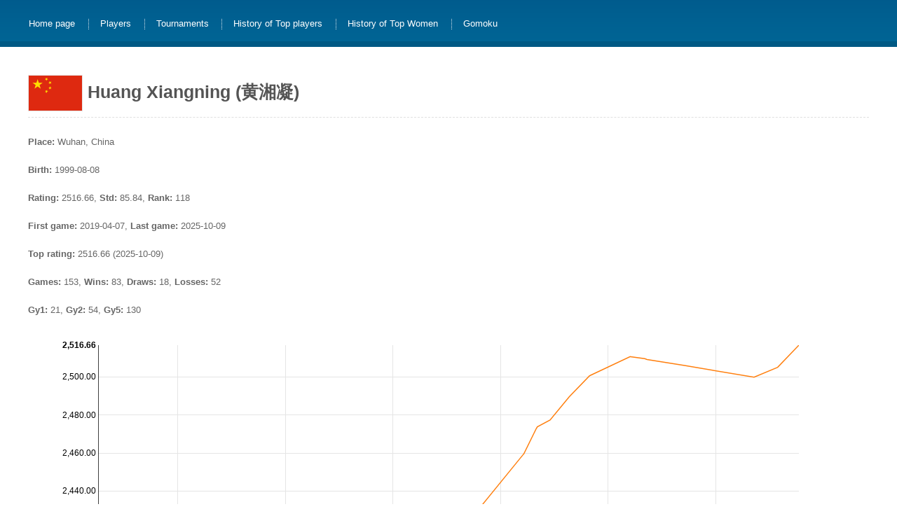

--- FILE ---
content_type: text/html; charset=utf-8
request_url: https://rating.renju.net/player_101009.html
body_size: 8607
content:
<!DOCTYPE html>
<html_renju xmlns="http://www.w3.org/1999/xhtml">
  <head>
    <meta charset="utf-8" />
    <meta http-equiv="content-type" content="text/html; charset=utf-8" />
    <meta name="viewport" content="width=device-width, initial-scale=1, maximum-scale=1" />
    <!--[if lt IE 9]>
    <script src="//html5shiv.googlecode.com/svn/trunk/html5.js"></script>
    <![endif]-->
    <meta name="keywords" content="Renju, Renju rating, whole-history rating, WHR" />
    <meta name="description" content="Whole-history rating of Renju players" />
    <meta name="author" content="Tianyi Hao" />
    <meta name="copyright" content="2026 Renju Rating" />
    <title>Huang Xiangning, China - Renju Rating</title>
    <script>
        if (window.location.protocol != "file:") {
            var _hmt = _hmt || [];
            (function() {
            var hm = document.createElement("script");
            hm.src = "https://hm.baidu.com/hm.js?cb525b0b0c34b96320b743cdf90a90c3";
            var s = document.getElementsByTagName("script")[0]; 
            s.parentNode.insertBefore(hm, s);
            })();
        }
    </script>
    <script>
        if (window.location.protocol != "file:") {
            (function(i,s,o,g,r,a,m){i['GoogleAnalyticsObject']=r;i[r]=i[r]||function(){
            (i[r].q=i[r].q||[]).push(arguments)},i[r].l=1*new Date();a=s.createElement(o),
            m=s.getElementsByTagName(o)[0];a.async=1;a.src=g;m.parentNode.insertBefore(a,m)
            })(window,document,'script','//www.google-analytics.com/analytics.js','ga');
            ga('create', 'UA-119927498-1', 'auto');
            ga('send', 'pageview');
        }
    </script>
    <link href="css/default.css" rel="stylesheet" type="text/css" />
  </head>
  <body>
    <div id="outer">
      <div id="header"></div>
      <div id="menu">
        <ul>
          <li class="first">
            <a href="index.html">Home page</a>
          </li>
          <li>
            <a href="players.html">Players</a>
          </li>
          <li>
            <a href="tournaments.html">Tournaments</a>
          </li>
          <li>
            <a href="top.html">History of Top players</a>
          </li>
          <li>
            <a href="top_women.html">History of Top Women</a>
          </li>
          <li>
            <a href="https://gomokurating.renju.net/">Gomoku</a>
          </li>
        </ul>
      </div>
      <div id="content">
        <div id="primaryContentContainer">
          <div id="primaryContent">
            <link href="css/nv.d3.css" rel="stylesheet" type="text/css">
            <h1><img src="flag/CHN.svg" class="flag_large" alt="CHN" /> Huang Xiangning (黄湘凝)</h1>
            <p><b>Place:</b> Wuhan, China</p>
            <p><b>Birth:</b> 1999-08-08</p>
            <p><b>Rating:</b> 2516.66, <b>Std:</b> 85.84, <b>Rank:</b> 118</p>
            <p><b>First game:</b> 2019-04-07, <b>Last game:</b> 2025-10-09</p>
            <p><b>Top rating:</b> 2516.66 (2025-10-09)</p>
            <p><b>Games:</b> 153, <b>Wins:</b> 83, <b>Draws:</b> 18, <b>Losses:</b> 52</p>
            <p><b>Gy1:</b> 21, <b>Gy2:</b> 54, <b>Gy5:</b> 130</p>
            <div id="chart1"></div>
            <table>
              <tbody>
                <tr>
                  <th colspan="5">
                    <a href="tournament_3462.html">Chinese National Team Championship 2025</a>
                  </th>
                </tr>
                <tr>
                  <th class="second">Date</th>
                  <td colspan="2" class="num">2025-10-09</td>
                  <th class="second">Rating</th>
                  <td class="num">2516.66</td>
                </tr>
                <tr>
                  <th>Round</th>
                  <th>Color</th>
                  <th>Result</th>
                  <th colspan="2">Opponent</th>
                </tr>
                <tr>
                  <td class="num">1</td>
                  <td>White</td>
                  <td class="win">
                    <a href="https://www.renju.net/game/176788/">Win</a>
                  </td>
                  <td>
                    <img src="flag/CHN.svg" class="flag" alt="CHN" />
                    <a href="player_102466.html" class="female" title="王嘉欣">Wang Jiaxin</a>
                  </td>
                  <td class="num">2374.00</td>
                </tr>
                <tr>
                  <td class="num">2</td>
                  <td>Black</td>
                  <td class="win">
                    <a href="https://www.renju.net/game/176805/">Win</a>
                  </td>
                  <td>
                    <img src="flag/CHN.svg" class="flag" alt="CHN" />
                    <a href="player_101555.html" class="female" title="宋晓颖">Song Xiaoying</a>
                  </td>
                  <td class="num">2166.76</td>
                </tr>
                <tr>
                  <td class="num">3</td>
                  <td>White</td>
                  <td class="draw">
                    <a href="https://www.renju.net/game/176819/">Draw</a>
                  </td>
                  <td>
                    <img src="flag/CHN.svg" class="flag" alt="CHN" />
                    <a href="player_100865.html" class="female" title="沈兰心">Shen Lanxin</a>
                  </td>
                  <td class="num">2607.66</td>
                </tr>
                <tr>
                  <td class="num">4</td>
                  <td>Black</td>
                  <td class="win">
                    <a href="https://www.renju.net/game/176842/">Win</a>
                  </td>
                  <td>
                    <img src="flag/CHN.svg" class="flag" alt="CHN" />
                    <a href="player_100736.html" class="female" title="刘沁">Liu Qin</a>
                  </td>
                  <td class="num">2541.57</td>
                </tr>
                <tr>
                  <td class="num">5</td>
                  <td>White</td>
                  <td class="loss">
                    <a href="https://www.renju.net/game/176865/">Loss</a>
                  </td>
                  <td>
                    <img src="flag/CHN.svg" class="flag" alt="CHN" />
                    <a href="player_100747.html" class="female" title="李小青">Li Xiaoqing</a>
                  </td>
                  <td class="num">2690.34</td>
                </tr>
                <tr>
                  <td class="num">6</td>
                  <td>White</td>
                  <td class="win">
                    <a href="https://www.renju.net/game/176891/">Win</a>
                  </td>
                  <td>
                    <img src="flag/CHN.svg" class="flag" alt="CHN" />
                    <a href="player_100519.html" class="female" title="吴志琴">Wu Zhiqin</a>
                  </td>
                  <td class="num">2433.78</td>
                </tr>
                <tr>
                  <td class="num">7</td>
                  <td>Black</td>
                  <td class="draw">
                    <a href="https://www.renju.net/game/176915/">Draw</a>
                  </td>
                  <td>
                    <img src="flag/CHN.svg" class="flag" alt="CHN" />
                    <a href="player_100442.html" class="female" title="汪清清">Wang Qingqing</a>
                  </td>
                  <td class="num">2708.68</td>
                </tr>
                <tr>
                  <th colspan="5">
                    <a href="tournament_3440.html">Chinese National King Tournament 2025</a>
                  </th>
                </tr>
                <tr>
                  <th class="second">Date</th>
                  <td colspan="2" class="num">2025-07-29</td>
                  <th class="second">Rating</th>
                  <td class="num">2505.04</td>
                </tr>
                <tr>
                  <th>Round</th>
                  <th>Color</th>
                  <th>Result</th>
                  <th colspan="2">Opponent</th>
                </tr>
                <tr>
                  <td class="num">1</td>
                  <td>White</td>
                  <td class="win">
                    <a href="https://www.renju.net/game/175158/">Win</a>
                  </td>
                  <td>
                    <img src="flag/CHN.svg" class="flag" alt="CHN" />
                    <a href="player_101967.html" class="female" title="赵天瑜">Zhao Tianyu</a>
                  </td>
                  <td class="num">1865.84</td>
                </tr>
                <tr>
                  <td class="num">2</td>
                  <td>Black</td>
                  <td class="win">
                    <a href="https://www.renju.net/game/175173/">Win</a>
                  </td>
                  <td>
                    <img src="flag/CHN.svg" class="flag" alt="CHN" />
                    <a href="player_100359.html" title="张楠">Zhang Nan</a>
                  </td>
                  <td class="num">2189.86</td>
                </tr>
                <tr>
                  <td class="num">3</td>
                  <td>White</td>
                  <td class="loss">
                    <a href="https://www.renju.net/game/175192/">Loss</a>
                  </td>
                  <td>
                    <img src="flag/CHN.svg" class="flag" alt="CHN" />
                    <a href="player_100448.html" title="黄健光">Huang Jianguang</a>
                  </td>
                  <td class="num">2613.61</td>
                </tr>
                <tr>
                  <td class="num">4</td>
                  <td>Black</td>
                  <td class="loss">
                    <a href="https://www.renju.net/game/175215/">Loss</a>
                  </td>
                  <td>
                    <img src="flag/CHN.svg" class="flag" alt="CHN" />
                    <a href="player_102121.html" title="郭韧恒">Guo Renheng</a>
                  </td>
                  <td class="num">2339.75</td>
                </tr>
                <tr>
                  <td class="num">5</td>
                  <td>White</td>
                  <td class="loss">
                    <a href="https://www.renju.net/game/175239/">Loss</a>
                  </td>
                  <td>
                    <img src="flag/CHN.svg" class="flag" alt="CHN" />
                    <a href="player_100747.html" class="female" title="李小青">Li Xiaoqing</a>
                  </td>
                  <td class="num">2683.11</td>
                </tr>
                <tr>
                  <td class="num">6</td>
                  <td>Black</td>
                  <td class="loss">
                    <a href="https://www.renju.net/game/175264/">Loss</a>
                  </td>
                  <td>
                    <img src="flag/CHN.svg" class="flag" alt="CHN" />
                    <a href="player_100949.html" title="毛玮铭">Mao Weiming</a>
                  </td>
                  <td class="num">2555.63</td>
                </tr>
                <tr>
                  <td class="num">7</td>
                  <td>White</td>
                  <td class="win">
                    <a href="https://www.renju.net/game/175285/">Win</a>
                  </td>
                  <td>
                    <img src="flag/CHN.svg" class="flag" alt="CHN" />
                    <a href="player_101007.html" title="何舒军">He Shujun</a>
                  </td>
                  <td class="num">2680.41</td>
                </tr>
                <tr>
                  <th colspan="5">
                    <a href="tournament_3396.html">Chinese National Championship 2025, Women Preliminary</a>
                  </th>
                </tr>
                <tr>
                  <th class="second">Date</th>
                  <td colspan="2" class="num">2025-05-10</td>
                  <th class="second">Rating</th>
                  <td class="num">2499.81</td>
                </tr>
                <tr>
                  <th>Round</th>
                  <th>Color</th>
                  <th>Result</th>
                  <th colspan="2">Opponent</th>
                </tr>
                <tr>
                  <td class="num">1</td>
                  <td>White</td>
                  <td class="loss">
                    <a href="https://www.renju.net/game/172718/">Loss</a>
                  </td>
                  <td>
                    <img src="flag/CHN.svg" class="flag" alt="CHN" />
                    <a href="player_100608.html" class="female" title="万俊宏">Wan Junhong</a>
                  </td>
                  <td class="num">2641.97</td>
                </tr>
                <tr>
                  <td class="num">2</td>
                  <td>Black</td>
                  <td class="win">
                    <a href="https://www.renju.net/game/172735/">Win</a>
                  </td>
                  <td>
                    <img src="flag/CHN.svg" class="flag" alt="CHN" />
                    <a href="player_100635.html" class="female" title="成艳珍">Cheng Yanzhen</a>
                  </td>
                  <td class="num">2450.83</td>
                </tr>
                <tr>
                  <td class="num">3</td>
                  <td>White</td>
                  <td class="loss">
                    <a href="https://www.renju.net/game/172748/">Loss</a>
                  </td>
                  <td>
                    <img src="flag/CHN.svg" class="flag" alt="CHN" />
                    <a href="player_100736.html" class="female" title="刘沁">Liu Qin</a>
                  </td>
                  <td class="num">2538.10</td>
                </tr>
                <tr>
                  <td class="num">4</td>
                  <td>Black</td>
                  <td class="win">
                    <a href="https://www.renju.net/game/172760/">Win</a>
                  </td>
                  <td>
                    <img src="flag/CHN.svg" class="flag" alt="CHN" />
                    <a href="player_101796.html" class="female" title="宋翎嘉">Song Lingjia</a>
                  </td>
                  <td class="num">2217.74</td>
                </tr>
                <tr>
                  <td class="num">5</td>
                  <td>White</td>
                  <td class="win">
                    <a href="https://www.renju.net/game/172770/">Win</a>
                  </td>
                  <td>
                    <img src="flag/CHN.svg" class="flag" alt="CHN" />
                    <a href="player_101713.html" class="female" title="郑笑阳">Zheng Xiaoyang</a>
                  </td>
                  <td class="num">2301.54</td>
                </tr>
                <tr>
                  <td class="num">6</td>
                  <td>Black</td>
                  <td class="loss">
                    <a href="https://www.renju.net/game/172780/">Loss</a>
                  </td>
                  <td>
                    <img src="flag/CHN.svg" class="flag" alt="CHN" />
                    <a href="player_100865.html" class="female" title="沈兰心">Shen Lanxin</a>
                  </td>
                  <td class="num">2612.14</td>
                </tr>
                <tr>
                  <td class="num">7</td>
                  <td>White</td>
                  <td class="loss">
                    <a href="https://www.renju.net/game/172792/">Loss</a>
                  </td>
                  <td>
                    <img src="flag/CHN.svg" class="flag" alt="CHN" />
                    <a href="player_100395.html" class="female" title="于亚君">Yu Yajun</a>
                  </td>
                  <td class="num">2454.97</td>
                </tr>
                <tr>
                  <th colspan="5">
                    <a href="tournament_3273.html">Chinese National Team Championship 2024, Women's Group</a>
                  </th>
                </tr>
                <tr>
                  <th class="second">Date</th>
                  <td colspan="2" class="num">2024-09-16</td>
                  <th class="second">Rating</th>
                  <td class="num">2505.96</td>
                </tr>
                <tr>
                  <th>Round</th>
                  <th>Color</th>
                  <th>Result</th>
                  <th colspan="2">Opponent</th>
                </tr>
                <tr>
                  <td class="num">2</td>
                  <td>Black</td>
                  <td class="win">
                    <a href="https://www.renju.net/game/167430/">Win</a>
                  </td>
                  <td>
                    <img src="flag/CHN.svg" class="flag" alt="CHN" />
                    <a href="player_101480.html" class="female" title="金瑞">Jin Rui</a>
                  </td>
                  <td class="num">2499.22</td>
                </tr>
                <tr>
                  <td class="num">3</td>
                  <td>White</td>
                  <td class="loss">
                    <a href="https://www.renju.net/game/167439/">Loss</a>
                  </td>
                  <td>
                    <img src="flag/CHN.svg" class="flag" alt="CHN" />
                    <a href="player_100608.html" class="female" title="万俊宏">Wan Junhong</a>
                  </td>
                  <td class="num">2619.60</td>
                </tr>
                <tr>
                  <td class="num">4</td>
                  <td>Black</td>
                  <td class="win">
                    <a href="https://www.renju.net/game/167454/">Win</a>
                  </td>
                  <td>
                    <img src="flag/CHN.svg" class="flag" alt="CHN" />
                    <a href="player_101796.html" class="female" title="宋翎嘉">Song Lingjia</a>
                  </td>
                  <td class="num">2211.52</td>
                </tr>
                <tr>
                  <td class="num">5</td>
                  <td>Black</td>
                  <td class="win">
                    <a href="https://www.renju.net/game/167466/">Win</a>
                  </td>
                  <td>
                    <img src="flag/CHN.svg" class="flag" alt="CHN" />
                    <a href="player_102059.html" class="female" title="周楚乔">Zhou Chuqiao</a>
                  </td>
                  <td class="num">1903.29</td>
                </tr>
                <tr>
                  <td class="num">6</td>
                  <td>White</td>
                  <td class="loss">
                    <a href="https://www.renju.net/game/167478/">Loss</a>
                  </td>
                  <td>
                    <img src="flag/CHN.svg" class="flag" alt="CHN" />
                    <a href="player_100865.html" class="female" title="沈兰心">Shen Lanxin</a>
                  </td>
                  <td class="num">2575.20</td>
                </tr>
                <tr>
                  <td class="num">7</td>
                  <td>White</td>
                  <td class="win">
                    <a href="https://www.renju.net/game/167490/">Win</a>
                  </td>
                  <td>
                    <img src="flag/CHN.svg" class="flag" alt="CHN" />
                    <a href="player_101587.html" class="female" title="李伊檬">Li Yimeng</a>
                  </td>
                  <td class="num">2070.84</td>
                </tr>
                <tr>
                  <th colspan="5">
                    <a href="tournament_3169.html">“Lingfeng Cup” 6th World Renju Open</a>
                  </th>
                </tr>
                <tr>
                  <th class="second">Date</th>
                  <td colspan="2" class="num">2024-05-12</td>
                  <th class="second">Rating</th>
                  <td class="num">2509.16</td>
                </tr>
                <tr>
                  <th>Round</th>
                  <th>Color</th>
                  <th>Result</th>
                  <th colspan="2">Opponent</th>
                </tr>
                <tr>
                  <td class="num">1</td>
                  <td>White</td>
                  <td class="loss">
                    <a href="https://www.renju.net/game/163063/">Loss</a>
                  </td>
                  <td>
                    <img src="flag/CHN.svg" class="flag" alt="CHN" />
                    <a href="player_100395.html" class="female" title="于亚君">Yu Yajun</a>
                  </td>
                  <td class="num">2435.34</td>
                </tr>
                <tr>
                  <td class="num">2</td>
                  <td>Black</td>
                  <td class="loss">
                    <a href="https://www.renju.net/game/163115/">Loss</a>
                  </td>
                  <td>
                    <img src="flag/CHN.svg" class="flag" alt="CHN" />
                    <a href="player_100545.html" title="张纪国">Zhang Jiguo</a>
                  </td>
                  <td class="num">2294.23</td>
                </tr>
                <tr>
                  <td class="num">3</td>
                  <td>White</td>
                  <td class="win">
                    <a href="https://www.renju.net/game/163142/">Win</a>
                  </td>
                  <td>
                    <img src="flag/CHN.svg" class="flag" alt="CHN" />
                    <a href="player_101765.html" title="庄义翔">Zhuang Yixiang</a>
                  </td>
                  <td class="num">2064.77</td>
                </tr>
                <tr>
                  <td class="num">4</td>
                  <td>Black</td>
                  <td class="loss">
                    <a href="https://www.renju.net/game/163211/">Loss</a>
                  </td>
                  <td>
                    <img src="flag/HKG.svg" class="flag" alt="HKG" />
                    <a href="player_990041.html" title="黃金賢">Huang Jin-xian</a>
                  </td>
                  <td class="num">2665.90</td>
                </tr>
                <tr>
                  <td class="num">5</td>
                  <td>White</td>
                  <td class="win">
                    <a href="https://www.renju.net/game/163175/">Win</a>
                  </td>
                  <td>
                    <img src="flag/CHN.svg" class="flag" alt="CHN" />
                    <a href="player_100151.html" title="傅亮">Fu Liang</a>
                  </td>
                  <td class="num">2361.63</td>
                </tr>
                <tr>
                  <td class="num">6</td>
                  <td>Black</td>
                  <td class="win">
                    <a href="https://www.renju.net/game/163268/">Win</a>
                  </td>
                  <td>
                    <img src="flag/CHN.svg" class="flag" alt="CHN" />
                    <a href="player_100027.html" title="葛凌峰">Ge Lingfeng</a>
                  </td>
                  <td class="num">2615.97</td>
                </tr>
                <tr>
                  <td class="num">7</td>
                  <td>White</td>
                  <td class="win">
                    <a href="https://www.renju.net/game/163255/">Win</a>
                  </td>
                  <td>
                    <img src="flag/CHN.svg" class="flag" alt="CHN" />
                    <a href="player_100963.html" title="钟煜阳">Zhong Yuyang</a>
                  </td>
                  <td class="num">2474.30</td>
                </tr>
                <tr>
                  <td class="num">8</td>
                  <td>White</td>
                  <td class="loss">
                    <a href="https://www.renju.net/game/163309/">Loss</a>
                  </td>
                  <td>
                    <img src="flag/CHN.svg" class="flag" alt="CHN" />
                    <a href="player_100067.html" title="吴镝">Wu Di</a>
                  </td>
                  <td class="num">2710.09</td>
                </tr>
                <tr>
                  <td class="num">9</td>
                  <td>White</td>
                  <td class="win">
                    <a href="https://www.renju.net/game/163335/">Win</a>
                  </td>
                  <td>
                    <img src="flag/CHN.svg" class="flag" alt="CHN" />
                    <a href="player_101445.html" title="吴开河">Wu Kaihe</a>
                  </td>
                  <td class="num">2283.80</td>
                </tr>
                <tr>
                  <th colspan="5">
                    <a href="tournament_3130.html">Team World Championship 2024</a>
                  </th>
                </tr>
                <tr>
                  <th class="second">Date</th>
                  <td colspan="2" class="num">2024-05-04</td>
                  <th class="second">Rating</th>
                  <td class="num">2509.56</td>
                </tr>
                <tr>
                  <th>Round</th>
                  <th>Color</th>
                  <th>Result</th>
                  <th colspan="2">Opponent</th>
                </tr>
                <tr>
                  <td class="num">1</td>
                  <td>White</td>
                  <td class="loss">
                    <a href="https://www.renju.net/game/162780/">Loss</a>
                  </td>
                  <td>
                    <img src="flag/CHN.svg" class="flag" alt="CHN" />
                    <a href="player_100067.html" title="吴镝">Wu Di</a>
                  </td>
                  <td class="num">2711.26</td>
                </tr>
                <tr>
                  <td class="num">2</td>
                  <td>White</td>
                  <td class="loss">
                    <a href="https://www.renju.net/game/162811/">Loss</a>
                  </td>
                  <td>
                    <img src="flag/CHN.svg" class="flag" alt="CHN" />
                    <a href="player_101007.html" title="何舒军">He Shujun</a>
                  </td>
                  <td class="num">2701.38</td>
                </tr>
                <tr>
                  <td class="num">3</td>
                  <td>Black</td>
                  <td class="draw">
                    <a href="https://www.renju.net/game/162828/">Draw</a>
                  </td>
                  <td>
                    <img src="flag/JPN.svg" class="flag" alt="JPN" />
                    <a href="player_010348.html" title="宮本俊寿">Miyamoto Syunju</a>
                  </td>
                  <td class="num">2355.34</td>
                </tr>
                <tr>
                  <td class="num">4</td>
                  <td>Black</td>
                  <td class="win">
                    <a href="https://www.renju.net/game/162849/">Win</a>
                  </td>
                  <td>
                    <img src="flag/TPE.svg" class="flag" alt="TPE" />
                    <a href="player_110026.html" title="楊裕雄">Yang Yu-Hsiung</a>
                  </td>
                  <td class="num">2449.43</td>
                </tr>
                <tr>
                  <td class="num">5</td>
                  <td>White</td>
                  <td class="loss">
                    <a href="https://www.renju.net/game/162880/">Loss</a>
                  </td>
                  <td>
                    <img src="flag/CHN.svg" class="flag" alt="CHN" />
                    <a href="player_100784.html" title="田昊洋">Tian Haoyang</a>
                  </td>
                  <td class="num">2464.35</td>
                </tr>
                <tr>
                  <td class="num">6</td>
                  <td>White</td>
                  <td class="win">
                    <a href="https://www.renju.net/game/162922/">Win</a>
                  </td>
                  <td>
                    <img src="flag/KOR.svg" class="flag" alt="KOR" />
                    <a href="player_130206.html" title="장은민">Jang Eun Min</a>
                  </td>
                  <td class="num">2358.67</td>
                </tr>
                <tr>
                  <td class="num">7</td>
                  <td>Black</td>
                  <td class="win">
                    <a href="https://www.renju.net/game/162942/">Win</a>
                  </td>
                  <td>
                    <img src="flag/MAC.svg" class="flag" alt="MAC" />
                    <a href="player_200012.html" title="李子舜">Lee Chi Son</a>
                  </td>
                  <td class="num">2279.53</td>
                </tr>
                <tr>
                  <td class="num">8</td>
                  <td>Black</td>
                  <td class="draw">
                    <a href="https://www.renju.net/game/162950/">Draw</a>
                  </td>
                  <td>
                    <img src="flag/JPN.svg" class="flag" alt="JPN" />
                    <a href="player_010349.html" title="井上史也">Inoue Fumiya</a>
                  </td>
                  <td class="num">2511.08</td>
                </tr>
                <tr>
                  <td class="num">9</td>
                  <td>Black</td>
                  <td class="win">
                    <a href="https://www.renju.net/game/162974/">Win</a>
                  </td>
                  <td>
                    <img src="flag/RRA.svg" class="flag" alt="RRA" />
                    <a href="player_020907.html" title="Пётр Бурцев">Burtsev Peter</a>
                  </td>
                  <td class="num">2572.86</td>
                </tr>
                <tr>
                  <th colspan="5">
                    <a href="tournament_3166.html">Chinese National Championship 2024, Women Group Final</a>
                  </th>
                </tr>
                <tr>
                  <th class="second">Date</th>
                  <td colspan="2" class="num">2024-03-17</td>
                  <th class="second">Rating</th>
                  <td class="num">2510.61</td>
                </tr>
                <tr>
                  <th>Round</th>
                  <th>Color</th>
                  <th>Result</th>
                  <th colspan="2">Opponent</th>
                </tr>
                <tr>
                  <td class="num">1HF</td>
                  <td>White</td>
                  <td class="loss">
                    <a href="https://www.renju.net/game/161538/">Loss</a>
                  </td>
                  <td>
                    <img src="flag/CHN.svg" class="flag" alt="CHN" />
                    <a href="player_100736.html" class="female" title="刘沁">Liu Qin</a>
                  </td>
                  <td class="num">2569.41</td>
                </tr>
                <tr>
                  <td class="num">2F</td>
                  <td>White</td>
                  <td class="win">
                    <a href="https://www.renju.net/game/161549/">Win</a>
                  </td>
                  <td>
                    <img src="flag/CHN.svg" class="flag" alt="CHN" />
                    <a href="player_100434.html" class="female" title="刘恂">Liu Xun</a>
                  </td>
                  <td class="num">2444.79</td>
                </tr>
                <tr>
                  <th colspan="5">
                    <a href="tournament_3162.html">Chinese National Championship 2024, Women Group Preliminary</a>
                  </th>
                </tr>
                <tr>
                  <th class="second">Date</th>
                  <td colspan="2" class="num">2024-03-16</td>
                  <th class="second">Rating</th>
                  <td class="num">2510.63</td>
                </tr>
                <tr>
                  <th>Round</th>
                  <th>Color</th>
                  <th>Result</th>
                  <th colspan="2">Opponent</th>
                </tr>
                <tr>
                  <td class="num">1</td>
                  <td>White</td>
                  <td class="win">
                    <a href="https://www.renju.net/game/161423/">Win</a>
                  </td>
                  <td>
                    <img src="flag/CHN.svg" class="flag" alt="CHN" />
                    <a href="player_100395.html" class="female" title="于亚君">Yu Yajun</a>
                  </td>
                  <td class="num">2431.41</td>
                </tr>
                <tr>
                  <td class="num">2</td>
                  <td>Black</td>
                  <td class="loss">
                    <a href="https://www.renju.net/game/161432/">Loss</a>
                  </td>
                  <td>
                    <img src="flag/CHN.svg" class="flag" alt="CHN" />
                    <a href="player_100635.html" class="female" title="成艳珍">Cheng Yanzhen</a>
                  </td>
                  <td class="num">2429.75</td>
                </tr>
                <tr>
                  <td class="num">3</td>
                  <td>White</td>
                  <td class="win">
                    <a href="https://www.renju.net/game/161441/">Win</a>
                  </td>
                  <td>
                    <img src="flag/CHN.svg" class="flag" alt="CHN" />
                    <a href="player_101336.html" class="female" title="陈月">Chen Yue</a>
                  </td>
                  <td class="num">2091.44</td>
                </tr>
                <tr>
                  <td class="num">4</td>
                  <td>Black</td>
                  <td class="draw">
                    <a href="https://www.renju.net/game/161450/">Draw</a>
                  </td>
                  <td>
                    <img src="flag/CHN.svg" class="flag" alt="CHN" />
                    <a href="player_100434.html" class="female" title="刘恂">Liu Xun</a>
                  </td>
                  <td class="num">2444.93</td>
                </tr>
                <tr>
                  <td class="num">5</td>
                  <td>White</td>
                  <td class="draw">
                    <a href="https://www.renju.net/game/161459/">Draw</a>
                  </td>
                  <td>
                    <img src="flag/CHN.svg" class="flag" alt="CHN" />
                    <a href="player_100608.html" class="female" title="万俊宏">Wan Junhong</a>
                  </td>
                  <td class="num">2603.93</td>
                </tr>
                <tr>
                  <td class="num">6</td>
                  <td>Black</td>
                  <td class="win">
                    <a href="https://www.renju.net/game/161468/">Win</a>
                  </td>
                  <td>
                    <img src="flag/CHN.svg" class="flag" alt="CHN" />
                    <a href="player_100519.html" class="female" title="吴志琴">Wu Zhiqin</a>
                  </td>
                  <td class="num">2477.15</td>
                </tr>
                <tr>
                  <td class="num">7</td>
                  <td>Black</td>
                  <td class="win">
                    <a href="https://www.renju.net/game/161476/">Win</a>
                  </td>
                  <td>
                    <img src="flag/CHN.svg" class="flag" alt="CHN" />
                    <a href="player_100175.html" class="female" title="霍九旭">Huo Jiuxu</a>
                  </td>
                  <td class="num">2522.92</td>
                </tr>
                <tr>
                  <th colspan="5">
                    <a href="tournament_3074.html">5th National Mind Sports Games of China, Women Group Final</a>
                  </th>
                </tr>
                <tr>
                  <th class="second">Date</th>
                  <td colspan="2" class="num">2023-10-31</td>
                  <th class="second">Rating</th>
                  <td class="num">2500.65</td>
                </tr>
                <tr>
                  <th>Round</th>
                  <th>Color</th>
                  <th>Result</th>
                  <th colspan="2">Opponent</th>
                </tr>
                <tr>
                  <td class="num">1QF</td>
                  <td>Black</td>
                  <td class="loss">
                    <a href="https://www.renju.net/game/154948/">Loss</a>
                  </td>
                  <td>
                    <img src="flag/CHN.svg" class="flag" alt="CHN" />
                    <a href="player_100442.html" class="female" title="汪清清">Wang Qingqing</a>
                  </td>
                  <td class="num">2665.45</td>
                </tr>
                <tr>
                  <td class="num">2SF</td>
                  <td>White</td>
                  <td class="loss">
                    <a href="https://www.renju.net/game/154951/">Loss</a>
                  </td>
                  <td>
                    <img src="flag/CHN.svg" class="flag" alt="CHN" />
                    <a href="player_101099.html" class="female" title="严雅丽">Yan Yali</a>
                  </td>
                  <td class="num">2528.32</td>
                </tr>
                <tr>
                  <td class="num">3F</td>
                  <td>White</td>
                  <td class="win">
                    <a href="https://www.renju.net/game/154956/">Win</a>
                  </td>
                  <td>
                    <img src="flag/CHN.svg" class="flag" alt="CHN" />
                    <a href="player_100175.html" class="female" title="霍九旭">Huo Jiuxu</a>
                  </td>
                  <td class="num">2520.07</td>
                </tr>
                <tr>
                  <th colspan="5">
                    <a href="tournament_3073.html">5th National Mind Sports Games of China, Women Group Preliminary</a>
                  </th>
                </tr>
                <tr>
                  <th class="second">Date</th>
                  <td colspan="2" class="num">2023-10-30</td>
                  <th class="second">Rating</th>
                  <td class="num">2500.60</td>
                </tr>
                <tr>
                  <th>Round</th>
                  <th>Color</th>
                  <th>Result</th>
                  <th colspan="2">Opponent</th>
                </tr>
                <tr>
                  <td class="num">1</td>
                  <td>Black</td>
                  <td class="loss">
                    <a href="https://www.renju.net/game/154723/">Loss</a>
                  </td>
                  <td>
                    <img src="flag/CHN.svg" class="flag" alt="CHN" />
                    <a href="player_100442.html" class="female" title="汪清清">Wang Qingqing</a>
                  </td>
                  <td class="num">2665.41</td>
                </tr>
                <tr>
                  <td class="num">2</td>
                  <td>White</td>
                  <td class="win">
                    <a href="https://www.renju.net/game/154752/">Win</a>
                  </td>
                  <td>
                    <img src="flag/CHN.svg" class="flag" alt="CHN" />
                    <a href="player_101062.html" class="female" title="何显">He Xian</a>
                  </td>
                  <td class="num">2157.47</td>
                </tr>
                <tr>
                  <td class="num">3</td>
                  <td>Black</td>
                  <td class="win">
                    <a href="https://www.renju.net/game/154776/">Win</a>
                  </td>
                  <td>
                    <img src="flag/CHN.svg" class="flag" alt="CHN" />
                    <a href="player_100898.html" class="female" title="曹雪钰">Cao Xueyu</a>
                  </td>
                  <td class="num">2188.62</td>
                </tr>
                <tr>
                  <td class="num">4</td>
                  <td>Black</td>
                  <td class="win">
                    <a href="https://www.renju.net/game/154798/">Win</a>
                  </td>
                  <td>
                    <img src="flag/CHN.svg" class="flag" alt="CHN" />
                    <a href="player_100015.html" class="female" title="胡夕">Hu Xi</a>
                  </td>
                  <td class="num">2304.92</td>
                </tr>
                <tr>
                  <td class="num">5</td>
                  <td>White</td>
                  <td class="win">
                    <a href="https://www.renju.net/game/154824/">Win</a>
                  </td>
                  <td>
                    <img src="flag/CHN.svg" class="flag" alt="CHN" />
                    <a href="player_100608.html" class="female" title="万俊宏">Wan Junhong</a>
                  </td>
                  <td class="num">2591.51</td>
                </tr>
                <tr>
                  <td class="num">6</td>
                  <td>Black</td>
                  <td class="draw">
                    <a href="https://www.renju.net/game/154847/">Draw</a>
                  </td>
                  <td>
                    <img src="flag/CHN.svg" class="flag" alt="CHN" />
                    <a href="player_100446.html" class="female" title="黄琼莹">Huang Qiongying</a>
                  </td>
                  <td class="num">2523.25</td>
                </tr>
                <tr>
                  <td class="num">7</td>
                  <td>White</td>
                  <td class="draw">
                    <a href="https://www.renju.net/game/154869/">Draw</a>
                  </td>
                  <td>
                    <img src="flag/CHN.svg" class="flag" alt="CHN" />
                    <a href="player_100263.html" class="female" title="郑蔚楠">Zheng Weinan</a>
                  </td>
                  <td class="num">2567.30</td>
                </tr>
                <tr>
                  <td class="num">8</td>
                  <td>White</td>
                  <td class="draw">
                    <a href="https://www.renju.net/game/154894/">Draw</a>
                  </td>
                  <td>
                    <img src="flag/CHN.svg" class="flag" alt="CHN" />
                    <a href="player_100519.html" class="female" title="吴志琴">Wu Zhiqin</a>
                  </td>
                  <td class="num">2482.30</td>
                </tr>
                <tr>
                  <td class="num">9</td>
                  <td>Black</td>
                  <td class="draw">
                    <a href="https://www.renju.net/game/154919/">Draw</a>
                  </td>
                  <td>
                    <img src="flag/CHN.svg" class="flag" alt="CHN" />
                    <a href="player_100736.html" class="female" title="刘沁">Liu Qin</a>
                  </td>
                  <td class="num">2531.41</td>
                </tr>
                <tr>
                  <th colspan="5">
                    <a href="tournament_3038.html">Chinese National Ding'an Open 2023</a>
                  </th>
                </tr>
                <tr>
                  <th class="second">Date</th>
                  <td colspan="2" class="num">2023-08-22</td>
                  <th class="second">Rating</th>
                  <td class="num">2489.51</td>
                </tr>
                <tr>
                  <th>Round</th>
                  <th>Color</th>
                  <th>Result</th>
                  <th colspan="2">Opponent</th>
                </tr>
                <tr>
                  <td class="num">1</td>
                  <td>Black</td>
                  <td class="loss">
                    <a href="https://www.renju.net/game/151998/">Loss</a>
                  </td>
                  <td>
                    <img src="flag/CHN.svg" class="flag" alt="CHN" />
                    <a href="player_100442.html" class="female" title="汪清清">Wang Qingqing</a>
                  </td>
                  <td class="num">2661.74</td>
                </tr>
                <tr>
                  <td class="num">2</td>
                  <td>White</td>
                  <td class="win">
                    <a href="https://www.renju.net/game/152013/">Win</a>
                  </td>
                  <td>
                    <img src="flag/CHN.svg" class="flag" alt="CHN" />
                    <a href="player_101805.html" title="张祖亮">Zhang Zuliang</a>
                  </td>
                  <td class="num">1814.14</td>
                </tr>
                <tr>
                  <td class="num">3</td>
                  <td>Black</td>
                  <td class="loss">
                    <a href="https://www.renju.net/game/152022/">Loss</a>
                  </td>
                  <td>
                    <img src="flag/CHN.svg" class="flag" alt="CHN" />
                    <a href="player_100961.html" title="倪仲星">Ni Zhongxing</a>
                  </td>
                  <td class="num">2751.70</td>
                </tr>
                <tr>
                  <td class="num">4</td>
                  <td>White</td>
                  <td class="win">
                    <a href="https://www.renju.net/game/152037/">Win</a>
                  </td>
                  <td>
                    <img src="flag/CHN.svg" class="flag" alt="CHN" />
                    <a href="player_100434.html" class="female" title="刘恂">Liu Xun</a>
                  </td>
                  <td class="num">2439.01</td>
                </tr>
                <tr>
                  <td class="num">5</td>
                  <td>Black</td>
                  <td class="win">
                    <a href="https://www.renju.net/game/152045/">Win</a>
                  </td>
                  <td>
                    <img src="flag/CHN.svg" class="flag" alt="CHN" />
                    <a href="player_101336.html" class="female" title="陈月">Chen Yue</a>
                  </td>
                  <td class="num">2096.72</td>
                </tr>
                <tr>
                  <td class="num">6</td>
                  <td>White</td>
                  <td class="loss">
                    <a href="https://www.renju.net/game/152057/">Loss</a>
                  </td>
                  <td>
                    <img src="flag/CHN.svg" class="flag" alt="CHN" />
                    <a href="player_101007.html" title="何舒军">He Shujun</a>
                  </td>
                  <td class="num">2671.00</td>
                </tr>
                <tr>
                  <td class="num">7</td>
                  <td>Black</td>
                  <td class="win">
                    <a href="https://www.renju.net/game/152069/">Win</a>
                  </td>
                  <td>
                    <img src="flag/CHN.svg" class="flag" alt="CHN" />
                    <a href="player_100635.html" class="female" title="成艳珍">Cheng Yanzhen</a>
                  </td>
                  <td class="num">2423.85</td>
                </tr>
                <tr>
                  <th colspan="5">
                    <a href="tournament_2942.html">“Lingfeng Cup” 5th World Renju Open, Group A</a>
                  </th>
                </tr>
                <tr>
                  <th class="second">Date</th>
                  <td colspan="2" class="num">2023-06-18</td>
                  <th class="second">Rating</th>
                  <td class="num">2477.34</td>
                </tr>
                <tr>
                  <th>Round</th>
                  <th>Color</th>
                  <th>Result</th>
                  <th colspan="2">Opponent</th>
                </tr>
                <tr>
                  <td class="num">1</td>
                  <td>Black</td>
                  <td class="loss">
                    <a href="https://www.renju.net/game/149210/">Loss</a>
                  </td>
                  <td>
                    <img src="flag/CHN.svg" class="flag" alt="CHN" />
                    <a href="player_101315.html" title="朱彦丞">Zhu Yancheng</a>
                  </td>
                  <td class="num">2363.56</td>
                </tr>
                <tr>
                  <td class="num">2</td>
                  <td>White</td>
                  <td class="win">
                    <a href="https://www.renju.net/game/149230/">Win</a>
                  </td>
                  <td>
                    <img src="flag/CHN.svg" class="flag" alt="CHN" />
                    <a href="player_101750.html" title="王俊锴">Wang Junkai</a>
                  </td>
                  <td class="num">2208.94</td>
                </tr>
                <tr>
                  <td class="num">3</td>
                  <td>Black</td>
                  <td class="win">
                    <a href="https://www.renju.net/game/149250/">Win</a>
                  </td>
                  <td>
                    <img src="flag/CHN.svg" class="flag" alt="CHN" />
                    <a href="player_100751.html" title="马宏洲">Ma Hongzhou</a>
                  </td>
                  <td class="num">2365.97</td>
                </tr>
                <tr>
                  <td class="num">4</td>
                  <td>Black</td>
                  <td class="win">
                    <a href="https://www.renju.net/game/149279/">Win</a>
                  </td>
                  <td>
                    <img src="flag/CHN.svg" class="flag" alt="CHN" />
                    <a href="player_101322.html" title="鲁益">Lu Yi</a>
                  </td>
                  <td class="num">2416.06</td>
                </tr>
                <tr>
                  <td class="num">5</td>
                  <td>Black</td>
                  <td class="loss">
                    <a href="https://www.renju.net/game/149319/">Loss</a>
                  </td>
                  <td>
                    <img src="flag/CHN.svg" class="flag" alt="CHN" />
                    <a href="player_100354.html" title="祁观">Qi Guan</a>
                  </td>
                  <td class="num">2779.55</td>
                </tr>
                <tr>
                  <td class="num">6</td>
                  <td>White</td>
                  <td class="loss">
                    <a href="https://www.renju.net/game/149364/">Loss</a>
                  </td>
                  <td>
                    <img src="flag/CHN.svg" class="flag" alt="CHN" />
                    <a href="player_100151.html" title="傅亮">Fu Liang</a>
                  </td>
                  <td class="num">2439.57</td>
                </tr>
                <tr>
                  <td class="num">7</td>
                  <td>White</td>
                  <td class="loss">
                    <a href="https://www.renju.net/game/149422/">Loss</a>
                  </td>
                  <td>
                    <img src="flag/CHN.svg" class="flag" alt="CHN" />
                    <a href="player_100431.html" title="刘超">Liu Chao</a>
                  </td>
                  <td class="num">2495.82</td>
                </tr>
                <tr>
                  <td class="num">8</td>
                  <td>Black</td>
                  <td class="win">
                    <a href="https://www.renju.net/game/149467/">Win</a>
                  </td>
                  <td>
                    <img src="flag/CHN.svg" class="flag" alt="CHN" />
                    <a href="player_100545.html" title="张纪国">Zhang Jiguo</a>
                  </td>
                  <td class="num">2328.17</td>
                </tr>
                <tr>
                  <td class="num">9</td>
                  <td>White</td>
                  <td class="loss">
                    <a href="https://www.renju.net/game/149532/">Loss</a>
                  </td>
                  <td>
                    <img src="flag/CHN.svg" class="flag" alt="CHN" />
                    <a href="player_100747.html" class="female" title="李小青">Li Xiaoqing</a>
                  </td>
                  <td class="num">2600.57</td>
                </tr>
                <tr>
                  <th colspan="5">
                    <a href="tournament_2976.html">Chinese National Championship 2023, Women Group Final</a>
                  </th>
                </tr>
                <tr>
                  <th class="second">Date</th>
                  <td colspan="2" class="num">2023-05-06</td>
                  <th class="second">Rating</th>
                  <td class="num">2473.75</td>
                </tr>
                <tr>
                  <th>Round</th>
                  <th>Color</th>
                  <th>Result</th>
                  <th colspan="2">Opponent</th>
                </tr>
                <tr>
                  <td class="num">1QF</td>
                  <td>Black</td>
                  <td class="draw">
                    <a href="https://www.renju.net/game/148020/">Draw</a>
                  </td>
                  <td>
                    <img src="flag/CHN.svg" class="flag" alt="CHN" />
                    <a href="player_100446.html" class="female" title="黄琼莹">Huang Qiongying</a>
                  </td>
                  <td class="num">2526.77</td>
                </tr>
                <tr>
                  <td class="num">2SF</td>
                  <td>White</td>
                  <td class="win">
                    <a href="https://www.renju.net/game/148023/">Win</a>
                  </td>
                  <td>
                    <img src="flag/CHN.svg" class="flag" alt="CHN" />
                    <a href="player_100635.html" class="female" title="成艳珍">Cheng Yanzhen</a>
                  </td>
                  <td class="num">2437.68</td>
                </tr>
                <tr>
                  <td class="num">3F</td>
                  <td>White</td>
                  <td class="win">
                    <a href="https://www.renju.net/game/148027/">Win</a>
                  </td>
                  <td>
                    <img src="flag/CHN.svg" class="flag" alt="CHN" />
                    <a href="player_100442.html" class="female" title="汪清清">Wang Qingqing</a>
                  </td>
                  <td class="num">2666.07</td>
                </tr>
                <tr>
                  <th colspan="5">
                    <a href="tournament_2974.html">Chinese National Championship 2023, Women Group Preliminary</a>
                  </th>
                </tr>
                <tr>
                  <th class="second">Date</th>
                  <td colspan="2" class="num">2023-05-05</td>
                  <th class="second">Rating</th>
                  <td class="num">2473.53</td>
                </tr>
                <tr>
                  <th>Round</th>
                  <th>Color</th>
                  <th>Result</th>
                  <th colspan="2">Opponent</th>
                </tr>
                <tr>
                  <td class="num">1</td>
                  <td>Black</td>
                  <td class="draw">
                    <a href="https://www.renju.net/game/147904/">Draw</a>
                  </td>
                  <td>
                    <img src="flag/CHN.svg" class="flag" alt="CHN" />
                    <a href="player_100434.html" class="female" title="刘恂">Liu Xun</a>
                  </td>
                  <td class="num">2432.79</td>
                </tr>
                <tr>
                  <td class="num">2</td>
                  <td>White</td>
                  <td class="draw">
                    <a href="https://www.renju.net/game/147915/">Draw</a>
                  </td>
                  <td>
                    <img src="flag/CHN.svg" class="flag" alt="CHN" />
                    <a href="player_101480.html" class="female" title="金瑞">Jin Rui</a>
                  </td>
                  <td class="num">2482.84</td>
                </tr>
                <tr>
                  <td class="num">3</td>
                  <td>Black</td>
                  <td class="loss">
                    <a href="https://www.renju.net/game/147924/">Loss</a>
                  </td>
                  <td>
                    <img src="flag/CHN.svg" class="flag" alt="CHN" />
                    <a href="player_100608.html" class="female" title="万俊宏">Wan Junhong</a>
                  </td>
                  <td class="num">2550.84</td>
                </tr>
                <tr>
                  <td class="num">4</td>
                  <td>Black</td>
                  <td class="win">
                    <a href="https://www.renju.net/game/147937/">Win</a>
                  </td>
                  <td>
                    <img src="flag/CHN.svg" class="flag" alt="CHN" />
                    <a href="player_101512.html" class="female" title="罗文妙">Luo Wenmiao</a>
                  </td>
                  <td class="num">2319.73</td>
                </tr>
                <tr>
                  <td class="num">5</td>
                  <td>White</td>
                  <td class="win">
                    <a href="https://www.renju.net/game/147948/">Win</a>
                  </td>
                  <td>
                    <img src="flag/CHN.svg" class="flag" alt="CHN" />
                    <a href="player_101305.html" class="female" title="刘书正">Liu Shuzheng</a>
                  </td>
                  <td class="num">2214.50</td>
                </tr>
                <tr>
                  <td class="num">6</td>
                  <td>White</td>
                  <td class="win">
                    <a href="https://www.renju.net/game/147959/">Win</a>
                  </td>
                  <td>
                    <img src="flag/CHN.svg" class="flag" alt="CHN" />
                    <a href="player_100687.html" class="female" title="董晨瑛">Dong Chenying</a>
                  </td>
                  <td class="num">2347.25</td>
                </tr>
                <tr>
                  <td class="num">7</td>
                  <td>Black</td>
                  <td class="draw">
                    <a href="https://www.renju.net/game/147970/">Draw</a>
                  </td>
                  <td>
                    <img src="flag/CHN.svg" class="flag" alt="CHN" />
                    <a href="player_101712.html" class="female" title="宋婵娟">Song Chanjuan</a>
                  </td>
                  <td class="num">2314.47</td>
                </tr>
                <tr>
                  <th colspan="5">
                    <a href="tournament_2970.html">Chinese National City Team Tournament 2023</a>
                  </th>
                </tr>
                <tr>
                  <th class="second">Date</th>
                  <td colspan="2" class="num">2023-05-02</td>
                  <th class="second">Rating</th>
                  <td class="num">2472.80</td>
                </tr>
                <tr>
                  <th>Round</th>
                  <th>Color</th>
                  <th>Result</th>
                  <th colspan="2">Opponent</th>
                </tr>
                <tr>
                  <td class="num">1</td>
                  <td>White</td>
                  <td class="loss">
                    <a href="https://www.renju.net/game/147561/">Loss</a>
                  </td>
                  <td>
                    <img src="flag/CHN.svg" class="flag" alt="CHN" />
                    <a href="player_101358.html" class="female" title="温永彩">Wen Yongcai</a>
                  </td>
                  <td class="num">2326.63</td>
                </tr>
                <tr>
                  <td class="num">2</td>
                  <td>Black</td>
                  <td class="win">
                    <a href="https://www.renju.net/game/147576/">Win</a>
                  </td>
                  <td>
                    <img src="flag/CHN.svg" class="flag" alt="CHN" />
                    <a href="player_101742.html" class="female" title="齐金旭">Qi Jinxu</a>
                  </td>
                  <td class="num">1863.60</td>
                </tr>
                <tr>
                  <td class="num">3</td>
                  <td>White</td>
                  <td class="win">
                    <a href="https://www.renju.net/game/147601/">Win</a>
                  </td>
                  <td>
                    <img src="flag/CHN.svg" class="flag" alt="CHN" />
                    <a href="player_100434.html" class="female" title="刘恂">Liu Xun</a>
                  </td>
                  <td class="num">2432.78</td>
                </tr>
                <tr>
                  <td class="num">4</td>
                  <td>White</td>
                  <td class="win">
                    <a href="https://www.renju.net/game/147621/">Win</a>
                  </td>
                  <td>
                    <img src="flag/CHN.svg" class="flag" alt="CHN" />
                    <a href="player_101062.html" class="female" title="何显">He Xian</a>
                  </td>
                  <td class="num">2162.94</td>
                </tr>
                <tr>
                  <td class="num">5</td>
                  <td>Black</td>
                  <td class="win">
                    <a href="https://www.renju.net/game/147641/">Win</a>
                  </td>
                  <td>
                    <img src="flag/CHN.svg" class="flag" alt="CHN" />
                    <a href="player_100736.html" class="female" title="刘沁">Liu Qin</a>
                  </td>
                  <td class="num">2474.50</td>
                </tr>
                <tr>
                  <td class="num">6</td>
                  <td>White</td>
                  <td class="win">
                    <a href="https://www.renju.net/game/147661/">Win</a>
                  </td>
                  <td>
                    <img src="flag/CHN.svg" class="flag" alt="CHN" />
                    <a href="player_101449.html" class="female" title="方关平">Fang Guanping</a>
                  </td>
                  <td class="num">2257.87</td>
                </tr>
                <tr>
                  <td class="num">7</td>
                  <td>Black</td>
                  <td class="win">
                    <a href="https://www.renju.net/game/147681/">Win</a>
                  </td>
                  <td>
                    <img src="flag/CHN.svg" class="flag" alt="CHN" />
                    <a href="player_101747.html" class="female" title="张才璐">Zhang Cailu</a>
                  </td>
                  <td class="num">1716.53</td>
                </tr>
                <tr>
                  <th colspan="5">
                    <a href="tournament_2964.html">Chinese National Championship 2022, Women Group Final</a>
                  </th>
                </tr>
                <tr>
                  <th class="second">Date</th>
                  <td colspan="2" class="num">2023-03-21</td>
                  <th class="second">Rating</th>
                  <td class="num">2459.57</td>
                </tr>
                <tr>
                  <th>Round</th>
                  <th>Color</th>
                  <th>Result</th>
                  <th colspan="2">Opponent</th>
                </tr>
                <tr>
                  <td class="num">1QF</td>
                  <td>Black</td>
                  <td class="loss">
                    <a href="https://www.renju.net/game/147425/">Loss</a>
                  </td>
                  <td>
                    <img src="flag/CHN.svg" class="flag" alt="CHN" />
                    <a href="player_100635.html" class="female" title="成艳珍">Cheng Yanzhen</a>
                  </td>
                  <td class="num">2443.56</td>
                </tr>
                <tr>
                  <td class="num">2SF</td>
                  <td>White</td>
                  <td class="loss">
                    <a href="https://www.renju.net/game/147427/">Loss</a>
                  </td>
                  <td>
                    <img src="flag/CHN.svg" class="flag" alt="CHN" />
                    <a href="player_100175.html" class="female" title="霍九旭">Huo Jiuxu</a>
                  </td>
                  <td class="num">2480.76</td>
                </tr>
                <tr>
                  <td class="num">3F</td>
                  <td>Black</td>
                  <td class="loss">
                    <a href="https://www.renju.net/game/147430/">Loss</a>
                  </td>
                  <td>
                    <img src="flag/CHN.svg" class="flag" alt="CHN" />
                    <a href="player_100434.html" class="female" title="刘恂">Liu Xun</a>
                  </td>
                  <td class="num">2442.23</td>
                </tr>
                <tr>
                  <th colspan="5">
                    <a href="tournament_2963.html">Chinese National Championship 2022, Women Group Preliminary</a>
                  </th>
                </tr>
                <tr>
                  <th class="second">Date</th>
                  <td colspan="2" class="num">2023-03-20</td>
                  <th class="second">Rating</th>
                  <td class="num">2459.43</td>
                </tr>
                <tr>
                  <th>Round</th>
                  <th>Color</th>
                  <th>Result</th>
                  <th colspan="2">Opponent</th>
                </tr>
                <tr>
                  <td class="num">1</td>
                  <td>White</td>
                  <td class="win">
                    <a href="https://www.renju.net/game/147309/">Win</a>
                  </td>
                  <td>
                    <img src="flag/CHN.svg" class="flag" alt="CHN" />
                    <a href="player_101717.html" class="female" title="张茹云">Zhang Ruyun</a>
                  </td>
                  <td class="num">1572.27</td>
                </tr>
                <tr>
                  <td class="num">2</td>
                  <td>Black</td>
                  <td class="loss">
                    <a href="https://www.renju.net/game/147324/">Loss</a>
                  </td>
                  <td>
                    <img src="flag/CHN.svg" class="flag" alt="CHN" />
                    <a href="player_100434.html" class="female" title="刘恂">Liu Xun</a>
                  </td>
                  <td class="num">2442.41</td>
                </tr>
                <tr>
                  <td class="num">3</td>
                  <td>White</td>
                  <td class="win">
                    <a href="https://www.renju.net/game/147339/">Win</a>
                  </td>
                  <td>
                    <img src="flag/CHN.svg" class="flag" alt="CHN" />
                    <a href="player_101229.html" class="female" title="范智宜">Fan Zhiyi</a>
                  </td>
                  <td class="num">2009.78</td>
                </tr>
                <tr>
                  <td class="num">4</td>
                  <td>Black</td>
                  <td class="loss">
                    <a href="https://www.renju.net/game/147352/">Loss</a>
                  </td>
                  <td>
                    <img src="flag/CHN.svg" class="flag" alt="CHN" />
                    <a href="player_100865.html" class="female" title="沈兰心">Shen Lanxin</a>
                  </td>
                  <td class="num">2571.10</td>
                </tr>
                <tr>
                  <td class="num">5</td>
                  <td>White</td>
                  <td class="win">
                    <a href="https://www.renju.net/game/147369/">Win</a>
                  </td>
                  <td>
                    <img src="flag/CHN.svg" class="flag" alt="CHN" />
                    <a href="player_100757.html" class="female" title="朱小娟">Zhu Xiaojuan</a>
                  </td>
                  <td class="num">2284.21</td>
                </tr>
                <tr>
                  <td class="num">6</td>
                  <td>Black</td>
                  <td class="win">
                    <a href="https://www.renju.net/game/147383/">Win</a>
                  </td>
                  <td>
                    <img src="flag/CHN.svg" class="flag" alt="CHN" />
                    <a href="player_101319.html" class="female" title="阮瑾潼">Ruan Jintong</a>
                  </td>
                  <td class="num">2336.57</td>
                </tr>
                <tr>
                  <td class="num">7</td>
                  <td>White</td>
                  <td class="win">
                    <a href="https://www.renju.net/game/147398/">Win</a>
                  </td>
                  <td>
                    <img src="flag/CHN.svg" class="flag" alt="CHN" />
                    <a href="player_100446.html" class="female" title="黄琼莹">Huang Qiongying</a>
                  </td>
                  <td class="num">2522.39</td>
                </tr>
                <tr>
                  <th colspan="5">
                    <a href="tournament_2514.html">World Renju Youth Cup 2022 (online) EF Group</a>
                  </th>
                </tr>
                <tr>
                  <th class="second">Date</th>
                  <td colspan="2" class="num">2022-07-18</td>
                  <th class="second">Rating</th>
                  <td class="num">2412.84</td>
                </tr>
                <tr>
                  <th>Round</th>
                  <th>Color</th>
                  <th>Result</th>
                  <th colspan="2">Opponent</th>
                </tr>
                <tr>
                  <td class="num">1</td>
                  <td>White</td>
                  <td class="loss">
                    <a href="https://www.renju.net/game/104852/">Loss</a>
                  </td>
                  <td>
                    <img src="flag/CHN.svg" class="flag" alt="CHN" />
                    <a href="player_100980.html" class="female" title="刘梦云">Liu Mengyun</a>
                  </td>
                  <td class="num">2410.18</td>
                </tr>
                <tr>
                  <td class="num">2</td>
                  <td>White</td>
                  <td class="win">
                    <a href="https://www.renju.net/game/104866/">Win</a>
                  </td>
                  <td>
                    <img src="flag/CHN.svg" class="flag" alt="CHN" />
                    <a href="player_101610.html" class="female" title="单彦菲">Shan Yanfei</a>
                  </td>
                  <td class="num">1874.54</td>
                </tr>
                <tr>
                  <td class="num">3</td>
                  <td>Black</td>
                  <td class="win">
                    <a href="https://www.renju.net/game/104873/">Win</a>
                  </td>
                  <td>
                    <img src="flag/CHN.svg" class="flag" alt="CHN" />
                    <a href="player_100984.html" class="female" title="刘铭">Liu Ming</a>
                  </td>
                  <td class="num">2162.95</td>
                </tr>
                <tr>
                  <td class="num">4</td>
                  <td>Black</td>
                  <td class="win">
                    <a href="https://www.renju.net/game/104886/">Win</a>
                  </td>
                  <td>
                    <img src="flag/CHN.svg" class="flag" alt="CHN" />
                    <a href="player_101572.html" class="female" title="">Hu Caihong</a>
                  </td>
                  <td class="num">1978.24</td>
                </tr>
                <tr>
                  <td class="num">5</td>
                  <td>White</td>
                  <td class="loss">
                    <a href="https://www.renju.net/game/104893/">Loss</a>
                  </td>
                  <td>
                    <img src="flag/CHN.svg" class="flag" alt="CHN" />
                    <a href="player_100547.html" class="female" title="郑逸宁">Zheng Yining</a>
                  </td>
                  <td class="num">2443.24</td>
                </tr>
                <tr>
                  <td class="num">6</td>
                  <td>Black</td>
                  <td class="win">
                    <a href="https://www.renju.net/game/104908/">Win</a>
                  </td>
                  <td>
                    <img src="flag/CHN.svg" class="flag" alt="CHN" />
                    <a href="player_100736.html" class="female" title="刘沁">Liu Qin</a>
                  </td>
                  <td class="num">2381.73</td>
                </tr>
                <tr>
                  <td class="num">7</td>
                  <td>Black</td>
                  <td class="loss">
                    <a href="https://www.renju.net/game/104917/">Loss</a>
                  </td>
                  <td>
                    <img src="flag/CHN.svg" class="flag" alt="CHN" />
                    <a href="player_101336.html" class="female" title="陈月">Chen Yue</a>
                  </td>
                  <td class="num">2150.03</td>
                </tr>
                <tr>
                  <td class="num">8</td>
                  <td>White</td>
                  <td class="win">
                    <a href="https://www.renju.net/game/104930/">Win</a>
                  </td>
                  <td>
                    <img src="flag/CHN.svg" class="flag" alt="CHN" />
                    <a href="player_100730.html" class="female" title="邱彧瑾">Qiu Yujin</a>
                  </td>
                  <td class="num">2301.45</td>
                </tr>
                <tr>
                  <td class="num">9</td>
                  <td>White</td>
                  <td class="loss">
                    <a href="https://www.renju.net/game/104939/">Loss</a>
                  </td>
                  <td>
                    <img src="flag/CHN.svg" class="flag" alt="CHN" />
                    <a href="player_100865.html" class="female" title="沈兰心">Shen Lanxin</a>
                  </td>
                  <td class="num">2536.06</td>
                </tr>
                <tr>
                  <th colspan="5">
                    <a href="tournament_2464.html">Chinese National Team Championship 2021, First round (online)</a>
                  </th>
                </tr>
                <tr>
                  <th class="second">Date</th>
                  <td colspan="2" class="num">2022-01-09</td>
                  <th class="second">Rating</th>
                  <td class="num">2397.78</td>
                </tr>
                <tr>
                  <th>Round</th>
                  <th>Color</th>
                  <th>Result</th>
                  <th colspan="2">Opponent</th>
                </tr>
                <tr>
                  <td class="num">1</td>
                  <td>White</td>
                  <td class="loss">
                    <a href="https://www.renju.net/game/102179/">Loss</a>
                  </td>
                  <td>
                    <img src="flag/CHN.svg" class="flag" alt="CHN" />
                    <a href="player_101480.html" class="female" title="金瑞">Jin Rui</a>
                  </td>
                  <td class="num">2459.41</td>
                </tr>
                <tr>
                  <th colspan="5">
                    <a href="tournament_2463.html">Chinese National Team Championship 2021, Qualification (online)</a>
                  </th>
                </tr>
                <tr>
                  <th class="second">Date</th>
                  <td colspan="2" class="num">2022-01-08</td>
                  <th class="second">Rating</th>
                  <td class="num">2397.75</td>
                </tr>
                <tr>
                  <th>Round</th>
                  <th>Color</th>
                  <th>Result</th>
                  <th colspan="2">Opponent</th>
                </tr>
                <tr>
                  <td class="num">1</td>
                  <td>Black</td>
                  <td class="win">
                    <a href="https://www.renju.net/game/102110/">Win</a>
                  </td>
                  <td>
                    <img src="flag/CHN.svg" class="flag" alt="CHN" />
                    <a href="player_100635.html" class="female" title="成艳珍">Cheng Yanzhen</a>
                  </td>
                  <td class="num">2431.49</td>
                </tr>
                <tr>
                  <td class="num">2</td>
                  <td>White</td>
                  <td class="loss">
                    <a href="https://www.renju.net/game/102121/">Loss</a>
                  </td>
                  <td>
                    <img src="flag/CHN.svg" class="flag" alt="CHN" />
                    <a href="player_100175.html" class="female" title="霍九旭">Huo Jiuxu</a>
                  </td>
                  <td class="num">2454.06</td>
                </tr>
                <tr>
                  <td class="num">4</td>
                  <td>Black</td>
                  <td class="win">
                    <a href="https://www.renju.net/game/102144/">Win</a>
                  </td>
                  <td>
                    <img src="flag/CHN.svg" class="flag" alt="CHN" />
                    <a href="player_100697.html" class="female" title="赵海霞">Zhao Haixia</a>
                  </td>
                  <td class="num">2014.80</td>
                </tr>
                <tr>
                  <td class="num">5</td>
                  <td>White</td>
                  <td class="loss">
                    <a href="https://www.renju.net/game/102153/">Loss</a>
                  </td>
                  <td>
                    <img src="flag/CHN.svg" class="flag" alt="CHN" />
                    <a href="player_100736.html" class="female" title="刘沁">Liu Qin</a>
                  </td>
                  <td class="num">2366.44</td>
                </tr>
                <tr>
                  <th colspan="5">
                    <a href="tournament_2430.html">Chinese National Championship 2021, Women Group</a>
                  </th>
                </tr>
                <tr>
                  <th class="second">Date</th>
                  <td colspan="2" class="num">2021-10-07</td>
                  <th class="second">Rating</th>
                  <td class="num">2397.91</td>
                </tr>
                <tr>
                  <th>Round</th>
                  <th>Color</th>
                  <th>Result</th>
                  <th colspan="2">Opponent</th>
                </tr>
                <tr>
                  <td class="num">1</td>
                  <td>Black</td>
                  <td class="win">
                    <a href="https://www.renju.net/game/100408/">Win</a>
                  </td>
                  <td>
                    <img src="flag/CHN.svg" class="flag" alt="CHN" />
                    <a href="player_101130.html" class="female" title="宫依轩">Gong Yixuan</a>
                  </td>
                  <td class="num">1779.17</td>
                </tr>
                <tr>
                  <td class="num">2</td>
                  <td>White</td>
                  <td class="draw">
                    <a href="https://www.renju.net/game/100550/">Draw</a>
                  </td>
                  <td>
                    <img src="flag/CHN.svg" class="flag" alt="CHN" />
                    <a href="player_100322.html" class="female" title="王烨林">Wang Yelin</a>
                  </td>
                  <td class="num">2427.24</td>
                </tr>
                <tr>
                  <td class="num">3</td>
                  <td>White</td>
                  <td class="win">
                    <a href="https://www.renju.net/game/100544/">Win</a>
                  </td>
                  <td>
                    <img src="flag/CHN.svg" class="flag" alt="CHN" />
                    <a href="player_101375.html" class="female" title="吴丽娜">Wu Lina</a>
                  </td>
                  <td class="num">1955.31</td>
                </tr>
                <tr>
                  <td class="num">4</td>
                  <td>White</td>
                  <td class="win">
                    <a href="https://www.renju.net/game/100535/">Win</a>
                  </td>
                  <td>
                    <img src="flag/CHN.svg" class="flag" alt="CHN" />
                    <a href="player_100608.html" class="female" title="万俊宏">Wan Junhong</a>
                  </td>
                  <td class="num">2490.82</td>
                </tr>
                <tr>
                  <td class="num">5</td>
                  <td>White</td>
                  <td class="loss">
                    <a href="https://www.renju.net/game/100526/">Loss</a>
                  </td>
                  <td>
                    <img src="flag/CHN.svg" class="flag" alt="CHN" />
                    <a href="player_100442.html" class="female" title="汪清清">Wang Qingqing</a>
                  </td>
                  <td class="num">2691.41</td>
                </tr>
                <tr>
                  <td class="num">6</td>
                  <td>White</td>
                  <td class="win">
                    <a href="https://www.renju.net/game/100516/">Win</a>
                  </td>
                  <td>
                    <img src="flag/CHN.svg" class="flag" alt="CHN" />
                    <a href="player_100747.html" class="female" title="李小青">Li Xiaoqing</a>
                  </td>
                  <td class="num">2647.23</td>
                </tr>
                <tr>
                  <td class="num">7</td>
                  <td>White</td>
                  <td class="win">
                    <a href="https://www.renju.net/game/100510/">Win</a>
                  </td>
                  <td>
                    <img src="flag/CHN.svg" class="flag" alt="CHN" />
                    <a href="player_100865.html" class="female" title="沈兰心">Shen Lanxin</a>
                  </td>
                  <td class="num">2519.53</td>
                </tr>
                <tr>
                  <th colspan="5">
                    <a href="tournament_2467.html">Chinese National Championship 2020, Women Group (online)</a>
                  </th>
                </tr>
                <tr>
                  <th class="second">Date</th>
                  <td colspan="2" class="num">2020-12-16</td>
                  <th class="second">Rating</th>
                  <td class="num">2329.83</td>
                </tr>
                <tr>
                  <th>Round</th>
                  <th>Color</th>
                  <th>Result</th>
                  <th colspan="2">Opponent</th>
                </tr>
                <tr>
                  <td class="num">1</td>
                  <td>Black</td>
                  <td class="loss">
                    <a href="https://www.renju.net/game/102397/">Loss</a>
                  </td>
                  <td>
                    <img src="flag/CHN.svg" class="flag" alt="CHN" />
                    <a href="player_100519.html" class="female" title="吴志琴">Wu Zhiqin</a>
                  </td>
                  <td class="num">2523.78</td>
                </tr>
                <tr>
                  <td class="num">2</td>
                  <td>Black</td>
                  <td class="win">
                    <a href="https://www.renju.net/game/102415/">Win</a>
                  </td>
                  <td>
                    <img src="flag/CHN.svg" class="flag" alt="CHN" />
                    <a href="player_101382.html" class="female" title="王心怡">Wang Xinyi</a>
                  </td>
                  <td class="num">1642.65</td>
                </tr>
                <tr>
                  <td class="num">3</td>
                  <td>White</td>
                  <td class="win">
                    <a href="https://www.renju.net/game/102427/">Win</a>
                  </td>
                  <td>
                    <img src="flag/CHN.svg" class="flag" alt="CHN" />
                    <a href="player_101372.html" class="female" title="谢春茹">Xie Chunru</a>
                  </td>
                  <td class="num">1885.59</td>
                </tr>
                <tr>
                  <td class="num">4</td>
                  <td>Black</td>
                  <td class="loss">
                    <a href="https://www.renju.net/game/102435/">Loss</a>
                  </td>
                  <td>
                    <img src="flag/CHN.svg" class="flag" alt="CHN" />
                    <a href="player_100635.html" class="female" title="成艳珍">Cheng Yanzhen</a>
                  </td>
                  <td class="num">2457.04</td>
                </tr>
                <tr>
                  <td class="num">5</td>
                  <td>Black</td>
                  <td class="win">
                    <a href="https://www.renju.net/game/102456/">Win</a>
                  </td>
                  <td>
                    <img src="flag/CHN.svg" class="flag" alt="CHN" />
                    <a href="player_100904.html" class="female" title="朱严">Zhu Yan</a>
                  </td>
                  <td class="num">1841.43</td>
                </tr>
                <tr>
                  <td class="num">6</td>
                  <td>White</td>
                  <td class="win">
                    <a href="https://www.renju.net/game/102467/">Win</a>
                  </td>
                  <td>
                    <img src="flag/CHN.svg" class="flag" alt="CHN" />
                    <a href="player_101364.html" class="female" title="翁秋萍">Weng Qiuping</a>
                  </td>
                  <td class="num">1997.22</td>
                </tr>
                <tr>
                  <td class="num">7</td>
                  <td>White</td>
                  <td class="win">
                    <a href="https://www.renju.net/game/102478/">Win</a>
                  </td>
                  <td>
                    <img src="flag/CHN.svg" class="flag" alt="CHN" />
                    <a href="player_100697.html" class="female" title="赵海霞">Zhao Haixia</a>
                  </td>
                  <td class="num">2009.62</td>
                </tr>
                <tr>
                  <th colspan="5">
                    <a href="tournament_2310.html">World Renju Youth Cup 2020, EF Group</a>
                  </th>
                </tr>
                <tr>
                  <th class="second">Date</th>
                  <td colspan="2" class="num">2020-08-06</td>
                  <th class="second">Rating</th>
                  <td class="num">2301.70</td>
                </tr>
                <tr>
                  <th>Round</th>
                  <th>Color</th>
                  <th>Result</th>
                  <th colspan="2">Opponent</th>
                </tr>
                <tr>
                  <td class="num">1</td>
                  <td>White</td>
                  <td class="draw">
                    <a href="https://www.renju.net/game/91694/">Draw</a>
                  </td>
                  <td>
                    <img src="flag/RRA.svg" class="flag" alt="RRA" />
                    <a href="player_020830.html" class="female" title="Таисия Садова">Sadova Taisia</a>
                  </td>
                  <td class="num">2242.97</td>
                </tr>
                <tr>
                  <td class="num">2</td>
                  <td>White</td>
                  <td class="win">
                    <a href="https://www.renju.net/game/91707/">Win</a>
                  </td>
                  <td>
                    <img src="flag/RRA.svg" class="flag" alt="RRA" />
                    <a href="player_020826.html" class="female" title="Стулова Вероника">Stulova Veronika</a>
                  </td>
                  <td class="num">2101.82</td>
                </tr>
                <tr>
                  <td class="num">3</td>
                  <td>White</td>
                  <td class="draw">
                    <a href="https://www.renju.net/game/91715/">Draw</a>
                  </td>
                  <td>
                    <img src="flag/RRA.svg" class="flag" alt="RRA" />
                    <a href="player_020838.html" class="female" title="Александра Шангина">Shangina Alexandra</a>
                  </td>
                  <td class="num">2019.37</td>
                </tr>
                <tr>
                  <td class="num">4</td>
                  <td>White</td>
                  <td class="loss">
                    <a href="https://www.renju.net/game/91734/">Loss</a>
                  </td>
                  <td>
                    <img src="flag/CHN.svg" class="flag" alt="CHN" />
                    <a href="player_100898.html" class="female" title="曹雪钰">Cao Xueyu</a>
                  </td>
                  <td class="num">2261.11</td>
                </tr>
                <tr>
                  <td class="num">5</td>
                  <td>Black</td>
                  <td class="loss">
                    <a href="https://www.renju.net/game/91740/">Loss</a>
                  </td>
                  <td>
                    <img src="flag/RRA.svg" class="flag" alt="RRA" />
                    <a href="player_020765.html" class="female" title="">Novikova Daria</a>
                  </td>
                  <td class="num">2029.73</td>
                </tr>
                <tr>
                  <td class="num">6</td>
                  <td>Black</td>
                  <td class="win">
                    <a href="https://www.renju.net/game/91747/">Win</a>
                  </td>
                  <td>
                    <img src="flag/EST.svg" class="flag" alt="EST" />
                    <a href="player_090132.html" class="female" title="">Kolk Mari</a>
                  </td>
                  <td class="num">1860.67</td>
                </tr>
                <tr>
                  <td class="num">7</td>
                  <td>White</td>
                  <td class="win">
                    <a href="https://www.renju.net/game/91758/">Win</a>
                  </td>
                  <td>
                    <img src="flag/EST.svg" class="flag" alt="EST" />
                    <a href="player_090136.html" class="female" title="">Reimand Hanna-Kai</a>
                  </td>
                  <td class="num">2097.17</td>
                </tr>
                <tr>
                  <td class="num">8</td>
                  <td>White</td>
                  <td class="draw">
                    <a href="https://www.renju.net/game/91767/">Draw</a>
                  </td>
                  <td>
                    <img src="flag/RRA.svg" class="flag" alt="RRA" />
                    <a href="player_020775.html" class="female" title="Ксения Матушкина">Matushkina Ksenia</a>
                  </td>
                  <td class="num">2250.60</td>
                </tr>
                <tr>
                  <td class="num">9</td>
                  <td>White</td>
                  <td class="loss">
                    <a href="https://www.renju.net/game/91774/">Loss</a>
                  </td>
                  <td>
                    <img src="flag/CHN.svg" class="flag" alt="CHN" />
                    <a href="player_100434.html" class="female" title="刘恂">Liu Xun</a>
                  </td>
                  <td class="num">2464.69</td>
                </tr>
                <tr>
                  <th colspan="5">
                    <a href="tournament_2608.html">Chinese National University Championship 2019, Women Group</a>
                  </th>
                </tr>
                <tr>
                  <th class="second">Date</th>
                  <td colspan="2" class="num">2019-04-07</td>
                  <th class="second">Rating</th>
                  <td class="num">2285.00</td>
                </tr>
                <tr>
                  <th>Round</th>
                  <th>Color</th>
                  <th>Result</th>
                  <th colspan="2">Opponent</th>
                </tr>
                <tr>
                  <td class="num">1</td>
                  <td>Black</td>
                  <td class="loss">
                    <a href="https://www.renju.net/game/124779/">Loss</a>
                  </td>
                  <td>
                    <img src="flag/CHN.svg" class="flag" alt="CHN" />
                    <a href="player_100871.html" class="female" title="王珊珊">Wang Shanshan</a>
                  </td>
                  <td class="num">2174.80</td>
                </tr>
                <tr>
                  <td class="num">2</td>
                  <td>White</td>
                  <td class="win">
                    <a href="https://www.renju.net/game/124788/">Win</a>
                  </td>
                  <td>
                    <img src="flag/CHN.svg" class="flag" alt="CHN" />
                    <a href="player_101052.html" class="female" title="向晨汝">Xiang Chenru</a>
                  </td>
                  <td class="num">1645.80</td>
                </tr>
                <tr>
                  <td class="num">3</td>
                  <td>White</td>
                  <td class="win">
                    <a href="https://www.renju.net/game/124796/">Win</a>
                  </td>
                  <td>
                    <img src="flag/CHN.svg" class="flag" alt="CHN" />
                    <a href="player_100914.html" class="female" title="彭璐璐">Peng Lulu</a>
                  </td>
                  <td class="num">2057.13</td>
                </tr>
                <tr>
                  <td class="num">4</td>
                  <td>Black</td>
                  <td class="win">
                    <a href="https://www.renju.net/game/124804/">Win</a>
                  </td>
                  <td>
                    <img src="flag/CHN.svg" class="flag" alt="CHN" />
                    <a href="player_101027.html" class="female" title="刘定欣">Liu Dingxin</a>
                  </td>
                  <td class="num">1942.51</td>
                </tr>
                <tr>
                  <td class="num">5</td>
                  <td>Black</td>
                  <td class="win">
                    <a href="https://www.renju.net/game/124812/">Win</a>
                  </td>
                  <td>
                    <img src="flag/CHN.svg" class="flag" alt="CHN" />
                    <a href="player_100913.html" class="female" title="金梦">Jin Meng</a>
                  </td>
                  <td class="num">2120.69</td>
                </tr>
                <tr>
                  <td class="num">6</td>
                  <td>Black</td>
                  <td class="win">
                    <a href="https://www.renju.net/game/124819/">Win</a>
                  </td>
                  <td>
                    <img src="flag/CHN.svg" class="flag" alt="CHN" />
                    <a href="player_100898.html" class="female" title="曹雪钰">Cao Xueyu</a>
                  </td>
                  <td class="num">2178.03</td>
                </tr>
                <tr>
                  <td class="num">7</td>
                  <td>White</td>
                  <td class="win">
                    <a href="https://www.renju.net/game/124828/">Win</a>
                  </td>
                  <td>
                    <img src="flag/CHN.svg" class="flag" alt="CHN" />
                    <a href="player_101023.html" class="female" title="李雪竹">Li Xuezhu</a>
                  </td>
                  <td class="num">1995.23</td>
                </tr>
              </tbody>
            </table>
            <script src="js/d3.min.js" charset="utf-8"></script>
            <script src="js/nv.d3.js"></script>
            <script>
    var chart;
    var data;

    nv.addGraph(function() {
        data = Data();
        var y_min = 1.e+9, y_max = -1.e+9;
        for(var i = 0; i < data[0].values.length; i ++) {
            var cur_y = data[0].values[i].y;
            y_min = Math.min(y_min, cur_y);
            y_max = Math.max(y_max, cur_y);
        }
        var y_d = 200. - (y_max - y_min);
        if(y_d > 0.) {
            y_max += y_d / 2.
            y_min -= y_d / 2.
        }

        chart = nv.models.lineChart()
            .options({
                duration: 300,
                useInteractiveGuideline: true
            })
        ;

        chart.xAxis
            .axisLabel("Date")
            .tickFormat(function(d) {
          return d3.time.format('%Y-%m-%d')(new Date(d))
		});

		chart.xScale(d3.time.scale());

        chart.yAxis
            .axisLabel('Rating')
            .tickFormat(d3.format(',.2f'))
        ;

        chart.forceY([y_min, y_max]);
		
		chart.showYAxis(true).showXAxis(true).showLegend(false).margin({top:20, left: 100, right:100});

        d3.select('#chart1').append('svg')
            .datum(data)
            .call(chart);

        nv.utils.windowResize(chart.update);

        return chart;
    });

    function Data() {
        var rating = [{x: 1554595200000, y: 2284.997495}, {x: 1596672000000, y: 2301.698189}, {x: 1608076800000, y: 2329.831516}, {x: 1633564800000, y: 2397.910102}, {x: 1641600000000, y: 2397.746868}, {x: 1641686400000, y: 2397.780314}, {x: 1658102400000, y: 2412.836766}, {x: 1679270400000, y: 2459.427402}, {x: 1679356800000, y: 2459.573803}, {x: 1682985600000, y: 2472.803624}, {x: 1683244800000, y: 2473.529664}, {x: 1683331200000, y: 2473.754787}, {x: 1687046400000, y: 2477.341417}, {x: 1692662400000, y: 2489.505538}, {x: 1698624000000, y: 2500.601020}, {x: 1698710400000, y: 2500.650384}, {x: 1710547200000, y: 2510.632370}, {x: 1710633600000, y: 2510.609341}, {x: 1714780800000, y: 2509.556164}, {x: 1715472000000, y: 2509.156849}, {x: 1726444800000, y: 2505.956399}, {x: 1746835200000, y: 2499.812902}, {x: 1753747200000, y: 2505.040226}, {x: 1759968000000, y: 2516.657429}, ];
            ;

        return [
            {
                values: rating,
                color: "#ff7f0e",
            }
        ];
    }

</script>
          </div>
        </div>
        <div class="clear" />
      </div>
      <div id="footer">
        <p>Theme based on <a href="http://templated.co/genericblue">GenericBlue</a> designed by <a href="http://templated.co" rel="nofollow">TEMPLATED</a>.</p>
      </div>
    </div>
  </body>
</html_renju>

--- FILE ---
content_type: application/javascript; charset=utf-8
request_url: https://rating.renju.net/js/nv.d3.js
body_size: 102694
content:
/* nvd3 version 1.8.4-dev (https://github.com/novus/nvd3) 2016-07-03 */
(function(){

// set up main nv object
var nv = {};

// the major global objects under the nv namespace
nv.dev = false; //set false when in production
nv.tooltip = nv.tooltip || {}; // For the tooltip system
nv.utils = nv.utils || {}; // Utility subsystem
nv.models = nv.models || {}; //stores all the possible models/components
nv.charts = {}; //stores all the ready to use charts
nv.logs = {}; //stores some statistics and potential error messages
nv.dom = {}; //DOM manipulation functions

// Node/CommonJS - require D3
if (typeof(module) !== 'undefined' && typeof(exports) !== 'undefined' && typeof(d3) == 'undefined') {
    d3 = require('d3');
}

nv.dispatch = d3.dispatch('render_start', 'render_end');

// Function bind polyfill
// Needed ONLY for phantomJS as it's missing until version 2.0 which is unreleased as of this comment
// https://github.com/ariya/phantomjs/issues/10522
// http://kangax.github.io/compat-table/es5/#Function.prototype.bind
// phantomJS is used for running the test suite
if (!Function.prototype.bind) {
    Function.prototype.bind = function (oThis) {
        if (typeof this !== "function") {
            // closest thing possible to the ECMAScript 5 internal IsCallable function
            throw new TypeError("Function.prototype.bind - what is trying to be bound is not callable");
        }

        var aArgs = Array.prototype.slice.call(arguments, 1),
            fToBind = this,
            fNOP = function () {},
            fBound = function () {
                return fToBind.apply(this instanceof fNOP && oThis
                        ? this
                        : oThis,
                    aArgs.concat(Array.prototype.slice.call(arguments)));
            };

        fNOP.prototype = this.prototype;
        fBound.prototype = new fNOP();
        return fBound;
    };
}

//  Development render timers - disabled if dev = false
if (nv.dev) {
    nv.dispatch.on('render_start', function(e) {
        nv.logs.startTime = +new Date();
    });

    nv.dispatch.on('render_end', function(e) {
        nv.logs.endTime = +new Date();
        nv.logs.totalTime = nv.logs.endTime - nv.logs.startTime;
        nv.log('total', nv.logs.totalTime); // used for development, to keep track of graph generation times
    });
}

// Logs all arguments, and returns the last so you can test things in place
// Note: in IE8 console.log is an object not a function, and if modernizr is used
// then calling Function.prototype.bind with with anything other than a function
// causes a TypeError to be thrown.
nv.log = function() {
    if (nv.dev && window.console && console.log && console.log.apply)
        console.log.apply(console, arguments);
    else if (nv.dev && window.console && typeof console.log == "function" && Function.prototype.bind) {
        var log = Function.prototype.bind.call(console.log, console);
        log.apply(console, arguments);
    }
    return arguments[arguments.length - 1];
};

// print console warning, should be used by deprecated functions
nv.deprecated = function(name, info) {
    if (console && console.warn) {
        console.warn('nvd3 warning: `' + name + '` has been deprecated. ', info || '');
    }
};

// The nv.render function is used to queue up chart rendering
// in non-blocking async functions.
// When all queued charts are done rendering, nv.dispatch.render_end is invoked.
nv.render = function render(step) {
    // number of graphs to generate in each timeout loop
    step = step || 1;

    nv.render.active = true;
    nv.dispatch.render_start();

    var renderLoop = function() {
        var chart, graph;

        for (var i = 0; i < step && (graph = nv.render.queue[i]); i++) {
            chart = graph.generate();
            if (typeof graph.callback == typeof(Function)) graph.callback(chart);
        }

        nv.render.queue.splice(0, i);

        if (nv.render.queue.length) {
            setTimeout(renderLoop);
        }
        else {
            nv.dispatch.render_end();
            nv.render.active = false;
        }
    };

    setTimeout(renderLoop);
};

nv.render.active = false;
nv.render.queue = [];

/*
Adds a chart to the async rendering queue. This method can take arguments in two forms:
nv.addGraph({
    generate: <Function>
    callback: <Function>
})

or

nv.addGraph(<generate Function>, <callback Function>)

The generate function should contain code that creates the NVD3 model, sets options
on it, adds data to an SVG element, and invokes the chart model. The generate function
should return the chart model.  See examples/lineChart.html for a usage example.

The callback function is optional, and it is called when the generate function completes.
*/
nv.addGraph = function(obj) {
    if (typeof arguments[0] === typeof(Function)) {
        obj = {generate: arguments[0], callback: arguments[1]};
    }

    nv.render.queue.push(obj);

    if (!nv.render.active) {
        nv.render();
    }
};

// Node/CommonJS exports
if (typeof(module) !== 'undefined' && typeof(exports) !== 'undefined') {
  module.exports = nv;
}

if (typeof(window) !== 'undefined') {
  window.nv = nv;
}
/* Facade for queueing DOM write operations
 * with Fastdom (https://github.com/wilsonpage/fastdom)
 * if available.
 * This could easily be extended to support alternate
 * implementations in the future.
 */
nv.dom.write = function(callback) {
	if (window.fastdom !== undefined) {
		return fastdom.mutate(callback);
	}
	return callback();
};

/* Facade for queueing DOM read operations
 * with Fastdom (https://github.com/wilsonpage/fastdom)
 * if available.
 * This could easily be extended to support alternate
 * implementations in the future.
 */
nv.dom.read = function(callback) {
	if (window.fastdom !== undefined) {
		return fastdom.measure(callback);
	}
	return callback();
};
/* Utility class to handle creation of an interactive layer.
 This places a rectangle on top of the chart. When you mouse move over it, it sends a dispatch
 containing the X-coordinate. It can also render a vertical line where the mouse is located.

 dispatch.elementMousemove is the important event to latch onto.  It is fired whenever the mouse moves over
 the rectangle. The dispatch is given one object which contains the mouseX/Y location.
 It also has 'pointXValue', which is the conversion of mouseX to the x-axis scale.
 */
nv.interactiveGuideline = function() {
    "use strict";

    var margin = { left: 0, top: 0 } //Pass the chart's top and left magins. Used to calculate the mouseX/Y.
        ,   width = null
        ,   height = null
        ,   xScale = d3.scale.linear()
        ,   dispatch = d3.dispatch('elementMousemove', 'elementMouseout', 'elementClick', 'elementDblclick', 'elementMouseDown', 'elementMouseUp')
        ,   showGuideLine = true
        ,   svgContainer = null // Must pass the chart's svg, we'll use its mousemove event.
        ,   tooltip = nv.models.tooltip()
        ,   isMSIE =  window.ActiveXObject// Checkt if IE by looking for activeX. (excludes IE11)
    ;

    tooltip
        .duration(0)
        .hideDelay(0)
        .hidden(false);

    function layer(selection) {
        selection.each(function(data) {
            var container = d3.select(this);
            var availableWidth = (width || 960), availableHeight = (height || 400);
            var wrap = container.selectAll("g.nv-wrap.nv-interactiveLineLayer")
                .data([data]);
            var wrapEnter = wrap.enter()
                .append("g").attr("class", " nv-wrap nv-interactiveLineLayer");
            wrapEnter.append("g").attr("class","nv-interactiveGuideLine");

            if (!svgContainer) {
                return;
            }

            function mouseHandler() {
                var d3mouse = d3.mouse(this);
                var mouseX = d3mouse[0];
                var mouseY = d3mouse[1];
                var subtractMargin = true;
                var mouseOutAnyReason = false;
                if (isMSIE) {
                    /*
                     D3.js (or maybe SVG.getScreenCTM) has a nasty bug in Internet Explorer 10.
                     d3.mouse() returns incorrect X,Y mouse coordinates when mouse moving
                     over a rect in IE 10.
                     However, d3.event.offsetX/Y also returns the mouse coordinates
                     relative to the triggering <rect>. So we use offsetX/Y on IE.
                     */
                    mouseX = d3.event.offsetX;
                    mouseY = d3.event.offsetY;

                    /*
                     On IE, if you attach a mouse event listener to the <svg> container,
                     it will actually trigger it for all the child elements (like <path>, <circle>, etc).
                     When this happens on IE, the offsetX/Y is set to where ever the child element
                     is located.
                     As a result, we do NOT need to subtract margins to figure out the mouse X/Y
                     position under this scenario. Removing the line below *will* cause
                     the interactive layer to not work right on IE.
                     */
                    if(d3.event.target.tagName !== "svg") {
                        subtractMargin = false;
                    }

                    if (d3.event.target.className.baseVal.match("nv-legend")) {
                        mouseOutAnyReason = true;
                    }

                }

                if(subtractMargin) {
                    mouseX -= margin.left;
                    mouseY -= margin.top;
                }

                /* If mouseX/Y is outside of the chart's bounds,
                 trigger a mouseOut event.
                 */
                if (d3.event.type === 'mouseout'
                    || mouseX < 0 || mouseY < 0
                    || mouseX > availableWidth || mouseY > availableHeight
                    || (d3.event.relatedTarget && d3.event.relatedTarget.ownerSVGElement === undefined)
                    || mouseOutAnyReason
                    ) {

                    if (isMSIE) {
                        if (d3.event.relatedTarget
                            && d3.event.relatedTarget.ownerSVGElement === undefined
                            && (d3.event.relatedTarget.className === undefined
                                || d3.event.relatedTarget.className.match(tooltip.nvPointerEventsClass))) {

                            return;
                        }
                    }
                    dispatch.elementMouseout({
                        mouseX: mouseX,
                        mouseY: mouseY
                    });
                    layer.renderGuideLine(null); //hide the guideline
                    tooltip.hidden(true);
                    return;
                } else {
                    tooltip.hidden(false);
                }


                var scaleIsOrdinal = typeof xScale.rangeBands === 'function';
                var pointXValue = undefined;

                // Ordinal scale has no invert method
                if (scaleIsOrdinal) {
                    var elementIndex = d3.bisect(xScale.range(), mouseX) - 1;
                    // Check if mouseX is in the range band
                    if (xScale.range()[elementIndex] + xScale.rangeBand() >= mouseX) {
                        pointXValue = xScale.domain()[d3.bisect(xScale.range(), mouseX) - 1];
                    }
                    else {
                        dispatch.elementMouseout({
                            mouseX: mouseX,
                            mouseY: mouseY
                        });
                        layer.renderGuideLine(null); //hide the guideline
                        tooltip.hidden(true);
                        return;
                    }
                }
                else {
                    pointXValue = xScale.invert(mouseX);
                }

                dispatch.elementMousemove({
                    mouseX: mouseX,
                    mouseY: mouseY,
                    pointXValue: pointXValue
                });

                //If user double clicks the layer, fire a elementDblclick
                if (d3.event.type === "dblclick") {
                    dispatch.elementDblclick({
                        mouseX: mouseX,
                        mouseY: mouseY,
                        pointXValue: pointXValue
                    });
                }

                // if user single clicks the layer, fire elementClick
                if (d3.event.type === 'click') {
                    dispatch.elementClick({
                        mouseX: mouseX,
                        mouseY: mouseY,
                        pointXValue: pointXValue
                    });
                }

                // if user presses mouse down the layer, fire elementMouseDown
                if (d3.event.type === 'mousedown') {
                	dispatch.elementMouseDown({
                		mouseX: mouseX,
                		mouseY: mouseY,
                		pointXValue: pointXValue
                	});
                }

                // if user presses mouse down the layer, fire elementMouseUp
                if (d3.event.type === 'mouseup') {
                	dispatch.elementMouseUp({
                		mouseX: mouseX,
                		mouseY: mouseY,
                		pointXValue: pointXValue
                	});
                }
            }

            svgContainer
                .on("touchmove",mouseHandler)
                .on("mousemove",mouseHandler, true)
                .on("mouseout" ,mouseHandler,true)
                .on("mousedown" ,mouseHandler,true)
                .on("mouseup" ,mouseHandler,true)
                .on("dblclick" ,mouseHandler)
                .on("click", mouseHandler)
            ;

            layer.guideLine = null;
            //Draws a vertical guideline at the given X postion.
            layer.renderGuideLine = function(x) {
                if (!showGuideLine) return;
                if (layer.guideLine && layer.guideLine.attr("x1") === x) return;
                nv.dom.write(function() {
                    var line = wrap.select(".nv-interactiveGuideLine")
                        .selectAll("line")
                        .data((x != null) ? [nv.utils.NaNtoZero(x)] : [], String);
                    line.enter()
                        .append("line")
                        .attr("class", "nv-guideline")
                        .attr("x1", function(d) { return d;})
                        .attr("x2", function(d) { return d;})
                        .attr("y1", availableHeight)
                        .attr("y2",0);
                    line.exit().remove();
                });
            }
        });
    }

    layer.dispatch = dispatch;
    layer.tooltip = tooltip;

    layer.margin = function(_) {
        if (!arguments.length) return margin;
        margin.top    = typeof _.top    != 'undefined' ? _.top    : margin.top;
        margin.left   = typeof _.left   != 'undefined' ? _.left   : margin.left;
        return layer;
    };

    layer.width = function(_) {
        if (!arguments.length) return width;
        width = _;
        return layer;
    };

    layer.height = function(_) {
        if (!arguments.length) return height;
        height = _;
        return layer;
    };

    layer.xScale = function(_) {
        if (!arguments.length) return xScale;
        xScale = _;
        return layer;
    };

    layer.showGuideLine = function(_) {
        if (!arguments.length) return showGuideLine;
        showGuideLine = _;
        return layer;
    };

    layer.svgContainer = function(_) {
        if (!arguments.length) return svgContainer;
        svgContainer = _;
        return layer;
    };

    return layer;
};

/* Utility class that uses d3.bisect to find the index in a given array, where a search value can be inserted.
 This is different from normal bisectLeft; this function finds the nearest index to insert the search value.

 For instance, lets say your array is [1,2,3,5,10,30], and you search for 28.
 Normal d3.bisectLeft will return 4, because 28 is inserted after the number 10.  But interactiveBisect will return 5
 because 28 is closer to 30 than 10.

 Unit tests can be found in: interactiveBisectTest.html

 Has the following known issues:
 * Will not work if the data points move backwards (ie, 10,9,8,7, etc) or if the data points are in random order.
 * Won't work if there are duplicate x coordinate values.
 */
nv.interactiveBisect = function (values, searchVal, xAccessor) {
    "use strict";
    if (! (values instanceof Array)) {
        return null;
    }
    var _xAccessor;
    if (typeof xAccessor !== 'function') {
        _xAccessor = function(d) {
            return d.x;
        }
    } else {
        _xAccessor = xAccessor;
    }
    var _cmp = function(d, v) {
        // Accessors are no longer passed the index of the element along with
        // the element itself when invoked by d3.bisector.
        //
        // Starting at D3 v3.4.4, d3.bisector() started inspecting the
        // function passed to determine if it should consider it an accessor
        // or a comparator. This meant that accessors that take two arguments
        // (expecting an index as the second parameter) are treated as
        // comparators where the second argument is the search value against
        // which the first argument is compared.
        return _xAccessor(d) - v;
    };

    var bisect = d3.bisector(_cmp).left;
    var index = d3.max([0, bisect(values,searchVal) - 1]);
    var currentValue = _xAccessor(values[index]);

    if (typeof currentValue === 'undefined') {
        currentValue = index;
    }

    if (currentValue === searchVal) {
        return index; //found exact match
    }

    var nextIndex = d3.min([index+1, values.length - 1]);
    var nextValue = _xAccessor(values[nextIndex]);

    if (typeof nextValue === 'undefined') {
        nextValue = nextIndex;
    }

    if (Math.abs(nextValue - searchVal) >= Math.abs(currentValue - searchVal)) {
        return index;
    } else {
        return nextIndex
    }
};

/*
 Returns the index in the array "values" that is closest to searchVal.
 Only returns an index if searchVal is within some "threshold".
 Otherwise, returns null.
 */
nv.nearestValueIndex = function (values, searchVal, threshold) {
    "use strict";
    var yDistMax = Infinity, indexToHighlight = null;
    values.forEach(function(d,i) {
        var delta = Math.abs(searchVal - d);
        if ( d != null && delta <= yDistMax && delta < threshold) {
            yDistMax = delta;
            indexToHighlight = i;
        }
    });
    return indexToHighlight;
};

/* Model which can be instantiated to handle tooltip rendering.
 Example usage:
 var tip = nv.models.tooltip().gravity('w').distance(23)
 .data(myDataObject);

 tip();    //just invoke the returned function to render tooltip.
 */
nv.models.tooltip = function() {
    "use strict";

    /*
    Tooltip data. If data is given in the proper format, a consistent tooltip is generated.
    Example Format of data:
    {
        key: "Date",
        value: "August 2009",
        series: [
            {key: "Series 1", value: "Value 1", color: "#000"},
            {key: "Series 2", value: "Value 2", color: "#00f"}
        ]
    }
    */
    var id = "nvtooltip-" + Math.floor(Math.random() * 100000) // Generates a unique id when you create a new tooltip() object.
        ,   data = null
        ,   gravity = 'w'   // Can be 'n','s','e','w'. Determines how tooltip is positioned.
        ,   distance = 25 // Distance to offset tooltip from the mouse location.
        ,   snapDistance = 0   // Tolerance allowed before tooltip is moved from its current position (creates 'snapping' effect)
        ,   classes = null  // Attaches additional CSS classes to the tooltip DIV that is created.
        ,   hidden = true  // Start off hidden, toggle with hide/show functions below.
        ,   hideDelay = 200  // Delay (in ms) before the tooltip hides after calling hide().
        ,   tooltip = null // d3 select of the tooltip div.
        ,   lastPosition = { left: null, top: null } // Last position the tooltip was in.
        ,   enabled = true  // True -> tooltips are rendered. False -> don't render tooltips.
        ,   duration = 100 // Tooltip movement duration, in ms.
        ,   headerEnabled = true // If is to show the tooltip header.
        ,   nvPointerEventsClass = "nv-pointer-events-none" // CSS class to specify whether element should not have mouse events.
    ;

    // Format function for the tooltip values column.
    var valueFormatter = function(d, i) {
        return d;
    };

    // Format function for the tooltip header value.
    var headerFormatter = function(d) {
        return d;
    };

    var keyFormatter = function(d, i) {
        return d;
    };

    // By default, the tooltip model renders a beautiful table inside a DIV.
    // You can override this function if a custom tooltip is desired.
    var contentGenerator = function(d) {
        if (d === null) {
            return '';
        }

        var table = d3.select(document.createElement("table"));
        if (headerEnabled) {
            var theadEnter = table.selectAll("thead")
                .data([d])
                .enter().append("thead");

            theadEnter.append("tr")
                .append("td")
                .attr("colspan", 3)
                .append("strong")
                .classed("x-value", true)
                .html(headerFormatter(d.value));
        }

        var tbodyEnter = table.selectAll("tbody")
            .data([d])
            .enter().append("tbody");

        var trowEnter = tbodyEnter.selectAll("tr")
                .data(function(p) { return p.series})
                .enter()
                .append("tr")
                .classed("highlight", function(p) { return p.highlight});

        trowEnter.append("td")
            .classed("legend-color-guide",true)
            .append("div")
            .style("background-color", function(p) { return p.color});

        trowEnter.append("td")
            .classed("key",true)
            .classed("total",function(p) { return !!p.total})
            .html(function(p, i) { return keyFormatter(p.key, i)});

        trowEnter.append("td")
            .classed("value",true)
            .html(function(p, i) { return valueFormatter(p.value, i) });

        trowEnter.filter(function (p,i) { return p.percent !== undefined }).append("td")
            .classed("percent", true)
            .html(function(p, i) { return "(" + d3.format('%')(p.percent) + ")" });

        trowEnter.selectAll("td").each(function(p) {
            if (p.highlight) {
                var opacityScale = d3.scale.linear().domain([0,1]).range(["#fff",p.color]);
                var opacity = 0.6;
                d3.select(this)
                    .style("border-bottom-color", opacityScale(opacity))
                    .style("border-top-color", opacityScale(opacity))
                ;
            }
        });

        var html = table.node().outerHTML;
        if (d.footer !== undefined)
            html += "<div class='footer'>" + d.footer + "</div>";
        return html;

    };

    /*
     Function that returns the position (relative to the viewport/document.body)
     the tooltip should be placed in.
     Should return: {
        left: <leftPos>,
        top: <topPos>
     }
     */
    var position = function() {
        var pos = {
            left: d3.event !== null ? d3.event.clientX : 0,
            top: d3.event !== null ? d3.event.clientY : 0
        };

        if(getComputedStyle(document.body).transform != 'none') {
            // Take the offset into account, as now the tooltip is relative
            // to document.body.
            var client = document.body.getBoundingClientRect();
            pos.left -= client.left;
            pos.top -= client.top;
        }

        return pos;
    };

    var dataSeriesExists = function(d) {
        if (d && d.series) {
            if (nv.utils.isArray(d.series)) {
                return true;
            }
            // if object, it's okay just convert to array of the object
            if (nv.utils.isObject(d.series)) {
                d.series = [d.series];
                return true;
            }
        }
        return false;
    };

    // Calculates the gravity offset of the tooltip. Parameter is position of tooltip
    // relative to the viewport.
    var calcGravityOffset = function(pos) {
        var height = tooltip.node().offsetHeight,
            width = tooltip.node().offsetWidth,
            clientWidth = document.documentElement.clientWidth, // Don't want scrollbars.
            clientHeight = document.documentElement.clientHeight, // Don't want scrollbars.
            left, top, tmp;

        // calculate position based on gravity
        switch (gravity) {
            case 'e':
                left = - width - distance;
                top = - (height / 2);
                if(pos.left + left < 0) left = distance;
                if((tmp = pos.top + top) < 0) top -= tmp;
                if((tmp = pos.top + top + height) > clientHeight) top -= tmp - clientHeight;
                break;
            case 'w':
                left = distance;
                top = - (height / 2);
                if (pos.left + left + width > clientWidth) left = - width - distance;
                if ((tmp = pos.top + top) < 0) top -= tmp;
                if ((tmp = pos.top + top + height) > clientHeight) top -= tmp - clientHeight;
                break;
            case 'n':
                left = - (width / 2) - 5; // - 5 is an approximation of the mouse's height.
                top = distance;
                if (pos.top + top + height > clientHeight) top = - height - distance;
                if ((tmp = pos.left + left) < 0) left -= tmp;
                if ((tmp = pos.left + left + width) > clientWidth) left -= tmp - clientWidth;
                break;
            case 's':
                left = - (width / 2);
                top = - height - distance;
                if (pos.top + top < 0) top = distance;
                if ((tmp = pos.left + left) < 0) left -= tmp;
                if ((tmp = pos.left + left + width) > clientWidth) left -= tmp - clientWidth;
                break;
            case 'center':
                left = - (width / 2);
                top = - (height / 2);
                break;
            default:
                left = 0;
                top = 0;
                break;
        }

        return { 'left': left, 'top': top };
    };

    /*
     Positions the tooltip in the correct place, as given by the position() function.
     */
    var positionTooltip = function() {
        nv.dom.read(function() {
            var pos = position(),
                gravityOffset = calcGravityOffset(pos),
                left = pos.left + gravityOffset.left,
                top = pos.top + gravityOffset.top;

            // delay hiding a bit to avoid flickering
            if (hidden) {
                tooltip
                    .interrupt()
                    .transition()
                    .delay(hideDelay)
                    .duration(0)
                    .style('opacity', 0);
            } else {
                // using tooltip.style('transform') returns values un-usable for tween
                var old_translate = 'translate(' + lastPosition.left + 'px, ' + lastPosition.top + 'px)';
                var new_translate = 'translate(' + Math.round(left) + 'px, ' + Math.round(top) + 'px)';
                var translateInterpolator = d3.interpolateString(old_translate, new_translate);
                var is_hidden = tooltip.style('opacity') < 0.1;

                tooltip
                    .interrupt() // cancel running transitions
                    .transition()
                    .duration(is_hidden ? 0 : duration)
                    // using tween since some versions of d3 can't auto-tween a translate on a div
                    .styleTween('transform', function (d) {
                        return translateInterpolator;
                    }, 'important')
                    // Safari has its own `-webkit-transform` and does not support `transform`
                    .styleTween('-webkit-transform', function (d) {
                        return translateInterpolator;
                    })
                    .style('-ms-transform', new_translate)
                    .style('opacity', 1);
            }

            lastPosition.left = left;
            lastPosition.top = top;
        });
    };

    // Creates new tooltip container, or uses existing one on DOM.
    function initTooltip() {
        if (!tooltip || !tooltip.node()) {
            // Create new tooltip div if it doesn't exist on DOM.

            var data = [1];
            tooltip = d3.select(document.body).selectAll('.nvtooltip').data(data);

            tooltip.enter().append('div')
                   .attr("class", "nvtooltip " + (classes ? classes : "xy-tooltip"))
                   .attr("id", id)
                   .style("top", 0).style("left", 0)
                   .style('opacity', 0)
                   .style('position', 'fixed')
                   .selectAll("div, table, td, tr").classed(nvPointerEventsClass, true)
                   .classed(nvPointerEventsClass, true);

            tooltip.exit().remove()
        }
    }

    // Draw the tooltip onto the DOM.
    function nvtooltip() {
        if (!enabled) return;
        if (!dataSeriesExists(data)) return;

        nv.dom.write(function () {
            initTooltip();
            // Generate data and set it into tooltip.
            // Bonus - If you override contentGenerator and return falsey you can use something like
            //         React or Knockout to bind the data for your tooltip.
            var newContent = contentGenerator(data);
            if (newContent) {
                tooltip.node().innerHTML = newContent;
            }

            positionTooltip();
        });

        return nvtooltip;
    }

    nvtooltip.nvPointerEventsClass = nvPointerEventsClass;
    nvtooltip.options = nv.utils.optionsFunc.bind(nvtooltip);

    nvtooltip._options = Object.create({}, {
        // simple read/write options
        duration: {get: function(){return duration;}, set: function(_){duration=_;}},
        gravity: {get: function(){return gravity;}, set: function(_){gravity=_;}},
        distance: {get: function(){return distance;}, set: function(_){distance=_;}},
        snapDistance: {get: function(){return snapDistance;}, set: function(_){snapDistance=_;}},
        classes: {get: function(){return classes;}, set: function(_){classes=_;}},
        enabled: {get: function(){return enabled;}, set: function(_){enabled=_;}},
        hideDelay: {get: function(){return hideDelay;}, set: function(_){hideDelay=_;}},
        contentGenerator: {get: function(){return contentGenerator;}, set: function(_){contentGenerator=_;}},
        valueFormatter: {get: function(){return valueFormatter;}, set: function(_){valueFormatter=_;}},
        headerFormatter: {get: function(){return headerFormatter;}, set: function(_){headerFormatter=_;}},
        keyFormatter: {get: function(){return keyFormatter;}, set: function(_){keyFormatter=_;}},
        headerEnabled: {get: function(){return headerEnabled;}, set: function(_){headerEnabled=_;}},
        position: {get: function(){return position;}, set: function(_){position=_;}},

        // Deprecated options
        chartContainer: {get: function(){return document.body;}, set: function(_){
            // deprecated after 1.8.3
            nv.deprecated('chartContainer', 'feature removed after 1.8.3');
        }},
        fixedTop: {get: function(){return null;}, set: function(_){
            // deprecated after 1.8.1
            nv.deprecated('fixedTop', 'feature removed after 1.8.1');
        }},
        offset: {get: function(){return {left: 0, top: 0};}, set: function(_){
            // deprecated after 1.8.1
            nv.deprecated('offset', 'use chart.tooltip.distance() instead');
        }},

        // options with extra logic
        hidden: {get: function(){return hidden;}, set: function(_){
            if (hidden != _) {
                hidden = !!_;
                nvtooltip();
            }
        }},
        data: {get: function(){return data;}, set: function(_){
            // if showing a single data point, adjust data format with that
            if (_.point) {
                _.value = _.point.x;
                _.series = _.series || {};
                _.series.value = _.point.y;
                _.series.color = _.point.color || _.series.color;
            }
            data = _;
        }},

        // read only properties
        node: {get: function(){return tooltip.node();}, set: function(_){}},
        id: {get: function(){return id;}, set: function(_){}}
    });

    nv.utils.initOptions(nvtooltip);
    return nvtooltip;
};


/*
Gets the browser window size

Returns object with height and width properties
 */
nv.utils.windowSize = function() {
    // Sane defaults
    var size = {width: 640, height: 480};

    // Most recent browsers use
    if (window.innerWidth && window.innerHeight) {
        size.width = window.innerWidth;
        size.height = window.innerHeight;
        return (size);
    }

    // IE can use depending on mode it is in
    if (document.compatMode=='CSS1Compat' &&
        document.documentElement &&
        document.documentElement.offsetWidth ) {

        size.width = document.documentElement.offsetWidth;
        size.height = document.documentElement.offsetHeight;
        return (size);
    }

    // Earlier IE uses Doc.body
    if (document.body && document.body.offsetWidth) {
        size.width = document.body.offsetWidth;
        size.height = document.body.offsetHeight;
        return (size);
    }

    return (size);
};


/* handle dumb browser quirks...  isinstance breaks if you use frames
typeof returns 'object' for null, NaN is a number, etc.
 */
nv.utils.isArray = Array.isArray;
nv.utils.isObject = function(a) {
    return a !== null && typeof a === 'object';
};
nv.utils.isFunction = function(a) {
    return typeof a === 'function';
};
nv.utils.isDate = function(a) {
    return toString.call(a) === '[object Date]';
};
nv.utils.isNumber = function(a) {
    return !isNaN(a) && typeof a === 'number';
};


/*
Binds callback function to run when window is resized
 */
nv.utils.windowResize = function(handler) {
    if (window.addEventListener) {
        window.addEventListener('resize', handler);
    } else {
        nv.log("ERROR: Failed to bind to window.resize with: ", handler);
    }
    // return object with clear function to remove the single added callback.
    return {
        callback: handler,
        clear: function() {
            window.removeEventListener('resize', handler);
        }
    }
};


/*
Backwards compatible way to implement more d3-like coloring of graphs.
Can take in nothing, an array, or a function/scale
To use a normal scale, get the range and pass that because we must be able
to take two arguments and use the index to keep backward compatibility
*/
nv.utils.getColor = function(color) {
    //if you pass in nothing, get default colors back
    if (color === undefined) {
        return nv.utils.defaultColor();

    //if passed an array, turn it into a color scale
    } else if(nv.utils.isArray(color)) {
        var color_scale = d3.scale.ordinal().range(color);
        return function(d, i) {
            var key = i === undefined ? d : i;
            return d.color || color_scale(key);
        };

    //if passed a function or scale, return it, or whatever it may be
    //external libs, such as angularjs-nvd3-directives use this
    } else {
        //can't really help it if someone passes rubbish as color
        return color;
    }
};


/*
Default color chooser uses a color scale of 20 colors from D3
 https://github.com/mbostock/d3/wiki/Ordinal-Scales#categorical-colors
 */
nv.utils.defaultColor = function() {
    // get range of the scale so we'll turn it into our own function.
    return nv.utils.getColor(d3.scale.category20().range());
};


/*
Returns a color function that takes the result of 'getKey' for each series and
looks for a corresponding color from the dictionary
*/
nv.utils.customTheme = function(dictionary, getKey, defaultColors) {
    // use default series.key if getKey is undefined
    getKey = getKey || function(series) { return series.key };
    defaultColors = defaultColors || d3.scale.category20().range();

    // start at end of default color list and walk back to index 0
    var defIndex = defaultColors.length;

    return function(series, index) {
        var key = getKey(series);
        if (nv.utils.isFunction(dictionary[key])) {
            return dictionary[key]();
        } else if (dictionary[key] !== undefined) {
            return dictionary[key];
        } else {
            // no match in dictionary, use a default color
            if (!defIndex) {
                // used all the default colors, start over
                defIndex = defaultColors.length;
            }
            defIndex = defIndex - 1;
            return defaultColors[defIndex];
        }
    };
};


/*
From the PJAX example on d3js.org, while this is not really directly needed
it's a very cool method for doing pjax, I may expand upon it a little bit,
open to suggestions on anything that may be useful
*/
nv.utils.pjax = function(links, content) {

    var load = function(href) {
        d3.html(href, function(fragment) {
            var target = d3.select(content).node();
            target.parentNode.replaceChild(
                d3.select(fragment).select(content).node(),
                target);
            nv.utils.pjax(links, content);
        });
    };

    d3.selectAll(links).on("click", function() {
        history.pushState(this.href, this.textContent, this.href);
        load(this.href);
        d3.event.preventDefault();
    });

    d3.select(window).on("popstate", function() {
        if (d3.event.state) {
            load(d3.event.state);
        }
    });
};


/*
For when we want to approximate the width in pixels for an SVG:text element.
Most common instance is when the element is in a display:none; container.
Forumla is : text.length * font-size * constant_factor
*/
nv.utils.calcApproxTextWidth = function (svgTextElem) {
    if (nv.utils.isFunction(svgTextElem.style) && nv.utils.isFunction(svgTextElem.text)) {
        var fontSize = parseInt(svgTextElem.style("font-size").replace("px",""), 10);
        var textLength = svgTextElem.text().length;
        return nv.utils.NaNtoZero(textLength * fontSize * 0.5);
    }
    return 0;
};


/*
Numbers that are undefined, null or NaN, convert them to zeros.
*/
nv.utils.NaNtoZero = function(n) {
    if (!nv.utils.isNumber(n)
        || isNaN(n)
        || n === null
        || n === Infinity
        || n === -Infinity) {

        return 0;
    }
    return n;
};

/*
Add a way to watch for d3 transition ends to d3
*/
d3.selection.prototype.watchTransition = function(renderWatch){
    var args = [this].concat([].slice.call(arguments, 1));
    return renderWatch.transition.apply(renderWatch, args);
};


/*
Helper object to watch when d3 has rendered something
*/
nv.utils.renderWatch = function(dispatch, duration) {
    if (!(this instanceof nv.utils.renderWatch)) {
        return new nv.utils.renderWatch(dispatch, duration);
    }

    var _duration = duration !== undefined ? duration : 250;
    var renderStack = [];
    var self = this;

    this.models = function(models) {
        models = [].slice.call(arguments, 0);
        models.forEach(function(model){
            model.__rendered = false;
            (function(m){
                m.dispatch.on('renderEnd', function(arg){
                    m.__rendered = true;
                    self.renderEnd('model');
                });
            })(model);

            if (renderStack.indexOf(model) < 0) {
                renderStack.push(model);
            }
        });
    return this;
    };

    this.reset = function(duration) {
        if (duration !== undefined) {
            _duration = duration;
        }
        renderStack = [];
    };

    this.transition = function(selection, args, duration) {
        args = arguments.length > 1 ? [].slice.call(arguments, 1) : [];

        if (args.length > 1) {
            duration = args.pop();
        } else {
            duration = _duration !== undefined ? _duration : 250;
        }
        selection.__rendered = false;

        if (renderStack.indexOf(selection) < 0) {
            renderStack.push(selection);
        }

        if (duration === 0) {
            selection.__rendered = true;
            selection.delay = function() { return this; };
            selection.duration = function() { return this; };
            return selection;
        } else {
            if (selection.length === 0) {
                selection.__rendered = true;
            } else if (selection.every( function(d){ return !d.length; } )) {
                selection.__rendered = true;
            } else {
                selection.__rendered = false;
            }

            var n = 0;
            return selection
                .transition()
                .duration(duration)
                .each(function(){ ++n; })
                .each('end', function(d, i) {
                    if (--n === 0) {
                        selection.__rendered = true;
                        self.renderEnd.apply(this, args);
                    }
                });
        }
    };

    this.renderEnd = function() {
        if (renderStack.every( function(d){ return d.__rendered; } )) {
            renderStack.forEach( function(d){ d.__rendered = false; });
            dispatch.renderEnd.apply(this, arguments);
        }
    }

};


/*
Takes multiple objects and combines them into the first one (dst)
example:  nv.utils.deepExtend({a: 1}, {a: 2, b: 3}, {c: 4});
gives:  {a: 2, b: 3, c: 4}
*/
nv.utils.deepExtend = function(dst){
    var sources = arguments.length > 1 ? [].slice.call(arguments, 1) : [];
    sources.forEach(function(source) {
        for (var key in source) {
            var isArray = nv.utils.isArray(dst[key]);
            var isObject = nv.utils.isObject(dst[key]);
            var srcObj = nv.utils.isObject(source[key]);

            if (isObject && !isArray && srcObj) {
                nv.utils.deepExtend(dst[key], source[key]);
            } else {
                dst[key] = source[key];
            }
        }
    });
};


/*
state utility object, used to track d3 states in the models
*/
nv.utils.state = function(){
    if (!(this instanceof nv.utils.state)) {
        return new nv.utils.state();
    }
    var state = {};
    var _self = this;
    var _setState = function(){};
    var _getState = function(){ return {}; };
    var init = null;
    var changed = null;

    this.dispatch = d3.dispatch('change', 'set');

    this.dispatch.on('set', function(state){
        _setState(state, true);
    });

    this.getter = function(fn){
        _getState = fn;
        return this;
    };

    this.setter = function(fn, callback) {
        if (!callback) {
            callback = function(){};
        }
        _setState = function(state, update){
            fn(state);
            if (update) {
                callback();
            }
        };
        return this;
    };

    this.init = function(state){
        init = init || {};
        nv.utils.deepExtend(init, state);
    };

    var _set = function(){
        var settings = _getState();

        if (JSON.stringify(settings) === JSON.stringify(state)) {
            return false;
        }

        for (var key in settings) {
            if (state[key] === undefined) {
                state[key] = {};
            }
            state[key] = settings[key];
            changed = true;
        }
        return true;
    };

    this.update = function(){
        if (init) {
            _setState(init, false);
            init = null;
        }
        if (_set.call(this)) {
            this.dispatch.change(state);
        }
    };

};


/*
Snippet of code you can insert into each nv.models.* to give you the ability to
do things like:
chart.options({
  showXAxis: true,
  tooltips: true
});

To enable in the chart:
chart.options = nv.utils.optionsFunc.bind(chart);
*/
nv.utils.optionsFunc = function(args) {
    if (args) {
        d3.map(args).forEach((function(key,value) {
            if (nv.utils.isFunction(this[key])) {
                this[key](value);
            }
        }).bind(this));
    }
    return this;
};


/*
numTicks:  requested number of ticks
data:  the chart data

returns the number of ticks to actually use on X axis, based on chart data
to avoid duplicate ticks with the same value
*/
nv.utils.calcTicksX = function(numTicks, data) {
    // find max number of values from all data streams
    var numValues = 1;
    var i = 0;
    for (i; i < data.length; i += 1) {
        var stream_len = data[i] && data[i].values ? data[i].values.length : 0;
        numValues = stream_len > numValues ? stream_len : numValues;
    }
    nv.log("Requested number of ticks: ", numTicks);
    nv.log("Calculated max values to be: ", numValues);
    // make sure we don't have more ticks than values to avoid duplicates
    numTicks = numTicks > numValues ? numTicks = numValues - 1 : numTicks;
    // make sure we have at least one tick
    numTicks = numTicks < 1 ? 1 : numTicks;
    // make sure it's an integer
    numTicks = Math.floor(numTicks);
    nv.log("Calculating tick count as: ", numTicks);
    return numTicks;
};


/*
returns number of ticks to actually use on Y axis, based on chart data
*/
nv.utils.calcTicksY = function(numTicks, data) {
    // currently uses the same logic but we can adjust here if needed later
    return nv.utils.calcTicksX(numTicks, data);
};


/*
Add a particular option from an options object onto chart
Options exposed on a chart are a getter/setter function that returns chart
on set to mimic typical d3 option chaining, e.g. svg.option1('a').option2('b');

option objects should be generated via Object.create() to provide
the option of manipulating data via get/set functions.
*/
nv.utils.initOption = function(chart, name) {
    // if it's a call option, just call it directly, otherwise do get/set
    if (chart._calls && chart._calls[name]) {
        chart[name] = chart._calls[name];
    } else {
        chart[name] = function (_) {
            if (!arguments.length) return chart._options[name];
            chart._overrides[name] = true;
            chart._options[name] = _;
            return chart;
        };
        // calling the option as _option will ignore if set by option already
        // so nvd3 can set options internally but the stop if set manually
        chart['_' + name] = function(_) {
            if (!arguments.length) return chart._options[name];
            if (!chart._overrides[name]) {
                chart._options[name] = _;
            }
            return chart;
        }
    }
};


/*
Add all options in an options object to the chart
*/
nv.utils.initOptions = function(chart) {
    chart._overrides = chart._overrides || {};
    var ops = Object.getOwnPropertyNames(chart._options || {});
    var calls = Object.getOwnPropertyNames(chart._calls || {});
    ops = ops.concat(calls);
    for (var i in ops) {
        nv.utils.initOption(chart, ops[i]);
    }
};


/*
Inherit options from a D3 object
d3.rebind makes calling the function on target actually call it on source
Also use _d3options so we can track what we inherit for documentation and chained inheritance
*/
nv.utils.inheritOptionsD3 = function(target, d3_source, oplist) {
    target._d3options = oplist.concat(target._d3options || []);
    oplist.unshift(d3_source);
    oplist.unshift(target);
    d3.rebind.apply(this, oplist);
};


/*
Remove duplicates from an array
*/
nv.utils.arrayUnique = function(a) {
    return a.sort().filter(function(item, pos) {
        return !pos || item != a[pos - 1];
    });
};


/*
Keeps a list of custom symbols to draw from in addition to d3.svg.symbol
Necessary since d3 doesn't let you extend its list -_-
Add new symbols by doing nv.utils.symbols.set('name', function(size){...});
*/
nv.utils.symbolMap = d3.map();


/*
Replaces d3.svg.symbol so that we can look both there and our own map
 */
nv.utils.symbol = function() {
    var type,
        size = 64;
    function symbol(d,i) {
        var t = type.call(this,d,i);
        var s = size.call(this,d,i);
        if (d3.svg.symbolTypes.indexOf(t) !== -1) {
            return d3.svg.symbol().type(t).size(s)();
        } else {
            return nv.utils.symbolMap.get(t)(s);
        }
    }
    symbol.type = function(_) {
        if (!arguments.length) return type;
        type = d3.functor(_);
        return symbol;
    };
    symbol.size = function(_) {
        if (!arguments.length) return size;
        size = d3.functor(_);
        return symbol;
    };
    return symbol;
};


/*
Inherit option getter/setter functions from source to target
d3.rebind makes calling the function on target actually call it on source
Also track via _inherited and _d3options so we can track what we inherit
for documentation generation purposes and chained inheritance
*/
nv.utils.inheritOptions = function(target, source) {
    // inherit all the things
    var ops = Object.getOwnPropertyNames(source._options || {});
    var calls = Object.getOwnPropertyNames(source._calls || {});
    var inherited = source._inherited || [];
    var d3ops = source._d3options || [];
    var args = ops.concat(calls).concat(inherited).concat(d3ops);
    args.unshift(source);
    args.unshift(target);
    d3.rebind.apply(this, args);
    // pass along the lists to keep track of them, don't allow duplicates
    target._inherited = nv.utils.arrayUnique(ops.concat(calls).concat(inherited).concat(ops).concat(target._inherited || []));
    target._d3options = nv.utils.arrayUnique(d3ops.concat(target._d3options || []));
};


/*
Runs common initialize code on the svg before the chart builds
*/
nv.utils.initSVG = function(svg) {
    svg.classed({'nvd3-svg':true});
};


/*
Sanitize and provide default for the container height.
*/
nv.utils.sanitizeHeight = function(height, container) {
    return (height || parseInt(container.style('height'), 10) || 400);
};


/*
Sanitize and provide default for the container width.
*/
nv.utils.sanitizeWidth = function(width, container) {
    return (width || parseInt(container.style('width'), 10) || 960);
};


/*
Calculate the available height for a chart.
*/
nv.utils.availableHeight = function(height, container, margin) {
    return Math.max(0,nv.utils.sanitizeHeight(height, container) - margin.top - margin.bottom);
};

/*
Calculate the available width for a chart.
*/
nv.utils.availableWidth = function(width, container, margin) {
    return Math.max(0,nv.utils.sanitizeWidth(width, container) - margin.left - margin.right);
};

/*
Clear any rendered chart components and display a chart's 'noData' message
*/
nv.utils.noData = function(chart, container) {
    var opt = chart.options(),
        margin = opt.margin(),
        noData = opt.noData(),
        data = (noData == null) ? ["No Data Available."] : [noData],
        height = nv.utils.availableHeight(null, container, margin),
        width = nv.utils.availableWidth(null, container, margin),
        x = margin.left + width/2,
        y = margin.top + height/2;

    //Remove any previously created chart components
    container.selectAll('g').remove();

    var noDataText = container.selectAll('.nv-noData').data(data);

    noDataText.enter().append('text')
        .attr('class', 'nvd3 nv-noData')
        .attr('dy', '-.7em')
        .style('text-anchor', 'middle');

    noDataText
        .attr('x', x)
        .attr('y', y)
        .text(function(t){ return t; });
};

/*
 Wrap long labels.
 */
nv.utils.wrapTicks = function (text, width) {
    text.each(function() {
        var text = d3.select(this),
            words = text.text().split(/\s+/).reverse(),
            word,
            line = [],
            lineNumber = 0,
            lineHeight = 1.1,
            y = text.attr("y"),
            dy = parseFloat(text.attr("dy")),
            tspan = text.text(null).append("tspan").attr("x", 0).attr("y", y).attr("dy", dy + "em");
        while (word = words.pop()) {
            line.push(word);
            tspan.text(line.join(" "));
            if (tspan.node().getComputedTextLength() > width) {
                line.pop();
                tspan.text(line.join(" "));
                line = [word];
                tspan = text.append("tspan").attr("x", 0).attr("y", y).attr("dy", ++lineNumber * lineHeight + dy + "em").text(word);
            }
        }
    });
};

/*
Check equality of 2 array
*/
nv.utils.arrayEquals = function (array1, array2) {
    if (array1 === array2)
        return true;

    if (!array1 || !array2)
        return false;

    // compare lengths - can save a lot of time
    if (array1.length != array2.length)
        return false;

    for (var i = 0,
        l = array1.length; i < l; i++) {
        // Check if we have nested arrays
        if (array1[i] instanceof Array && array2[i] instanceof Array) {
            // recurse into the nested arrays
            if (!nv.arrayEquals(array1[i], array2[i]))
                return false;
        } else if (array1[i] != array2[i]) {
            // Warning - two different object instances will never be equal: {x:20} != {x:20}
            return false;
        }
    }
    return true;
};
nv.models.axis = function() {
    "use strict";

    //============================================================
    // Public Variables with Default Settings
    //------------------------------------------------------------

    var axis = d3.svg.axis();
    var scale = d3.scale.linear();

    var margin = {top: 0, right: 0, bottom: 0, left: 0}
        , width = 75 //only used for tickLabel currently
        , height = 60 //only used for tickLabel currently
        , axisLabelText = null
        , showMaxMin = true //TODO: showMaxMin should be disabled on all ordinal scaled axes
        , rotateLabels = 0
        , rotateYLabel = true
        , staggerLabels = false
        , isOrdinal = false
        , ticks = null
        , axisLabelDistance = 0
        , fontSize = undefined
        , duration = 250
        , dispatch = d3.dispatch('renderEnd')
        ;
    axis
        .scale(scale)
        .orient('bottom')
        .tickFormat(function(d) { return d })
    ;

    //============================================================
    // Private Variables
    //------------------------------------------------------------

    var scale0;
    var renderWatch = nv.utils.renderWatch(dispatch, duration);

    function chart(selection) {
        renderWatch.reset();
        selection.each(function(data) {
            var container = d3.select(this);
            nv.utils.initSVG(container);

            // Setup containers and skeleton of chart
            var wrap = container.selectAll('g.nv-wrap.nv-axis').data([data]);
            var wrapEnter = wrap.enter().append('g').attr('class', 'nvd3 nv-wrap nv-axis');
            var gEnter = wrapEnter.append('g');
            var g = wrap.select('g');

            if (ticks !== null)
                axis.ticks(ticks);
            else if (axis.orient() == 'top' || axis.orient() == 'bottom')
                axis.ticks(Math.abs(scale.range()[1] - scale.range()[0]) / 100);

            //TODO: consider calculating width/height based on whether or not label is added, for reference in charts using this component
            g.watchTransition(renderWatch, 'axis').call(axis);

            scale0 = scale0 || axis.scale();

            var fmt = axis.tickFormat();
            if (fmt == null) {
                fmt = scale0.tickFormat();
            }

            var axisLabel = g.selectAll('text.nv-axislabel')
                .data([axisLabelText || null]);
            axisLabel.exit().remove();

            //only skip when fontSize is undefined so it can be cleared with a null or blank string
            if (fontSize !== undefined) {
                g.selectAll('g').select("text").style('font-size', fontSize);
            }

            var xLabelMargin;
            var axisMaxMin;
            var w;
            switch (axis.orient()) {
                case 'top':
                    axisLabel.enter().append('text').attr('class', 'nv-axislabel');
                  w = 0;
                  if (scale.range().length === 1) {
                    w = isOrdinal ? scale.range()[0] * 2 + scale.rangeBand() : 0;
                  } else if (scale.range().length === 2) {
                    w = isOrdinal ? scale.range()[0] + scale.range()[1] + scale.rangeBand() : scale.range()[1];
                  } else if ( scale.range().length > 2){
                    w = scale.range()[scale.range().length-1]+(scale.range()[1]-scale.range()[0]);
                  };
                    axisLabel
                        .attr('text-anchor', 'middle')
                        .attr('y', 0)
                        .attr('x', w/2);
                    if (showMaxMin) {
                        axisMaxMin = wrap.selectAll('g.nv-axisMaxMin')
                            .data(scale.domain());
                        axisMaxMin.enter().append('g').attr('class',function(d,i){
                                return ['nv-axisMaxMin','nv-axisMaxMin-x',(i == 0 ? 'nv-axisMin-x':'nv-axisMax-x')].join(' ')
                        }).append('text');
                        axisMaxMin.exit().remove();
                        axisMaxMin
                            .attr('transform', function(d,i) {
                                return 'translate(' + nv.utils.NaNtoZero(scale(d)) + ',0)'
                            })
                            .select('text')
                            .attr('dy', '-0.5em')
                            .attr('y', -axis.tickPadding())
                            .attr('text-anchor', 'middle')
                            .text(function(d,i) {
                                var v = fmt(d);
                                return ('' + v).match('NaN') ? '' : v;
                            });
                        axisMaxMin.watchTransition(renderWatch, 'min-max top')
                            .attr('transform', function(d,i) {
                                return 'translate(' + nv.utils.NaNtoZero(scale.range()[i]) + ',0)'
                            });
                    }
                    break;
                case 'bottom':
                    xLabelMargin = axisLabelDistance + 36;
                    var maxTextWidth = 30;
                    var textHeight = 0;
                    var xTicks = g.selectAll('g').select("text");
                    var rotateLabelsRule = '';
                    if (rotateLabels%360) {
                        //Reset transform on ticks so textHeight can be calculated correctly
                        xTicks.attr('transform', ''); 
                        //Calculate the longest xTick width
                        xTicks.each(function(d,i){
                            var box = this.getBoundingClientRect();
                            var width = box.width;
                            textHeight = box.height;
                            if(width > maxTextWidth) maxTextWidth = width;
                        });
                        rotateLabelsRule = 'rotate(' + rotateLabels + ' 0,' + (textHeight/2 + axis.tickPadding()) + ')';
                        //Convert to radians before calculating sin. Add 30 to margin for healthy padding.
                        var sin = Math.abs(Math.sin(rotateLabels*Math.PI/180));
                        xLabelMargin = (sin ? sin*maxTextWidth : maxTextWidth)+30;
                        //Rotate all xTicks
                        xTicks
                            .attr('transform', rotateLabelsRule)
                            .style('text-anchor', rotateLabels%360 > 0 ? 'start' : 'end');
                    } else {
                        if (staggerLabels) {
                            xTicks
                                .attr('transform', function(d,i) {
                                    return 'translate(0,' + (i % 2 == 0 ? '0' : '12') + ')'
                                });
                        } else {
                            xTicks.attr('transform', "translate(0,0)");
                        }
                    }
                    axisLabel.enter().append('text').attr('class', 'nv-axislabel');
                    w = 0;
                    if (scale.range().length === 1) {
                        w = isOrdinal ? scale.range()[0] * 2 + scale.rangeBand() : 0;
                    } else if (scale.range().length === 2) {
                        w = isOrdinal ? scale.range()[0] + scale.range()[1] + scale.rangeBand() : scale.range()[1];
                    } else if ( scale.range().length > 2){
                        w = scale.range()[scale.range().length-1]+(scale.range()[1]-scale.range()[0]);
                    };
                    axisLabel
                        .attr('text-anchor', 'middle')
                        .attr('y', xLabelMargin)
                        .attr('x', w/2);
                    if (showMaxMin) {
                        //if (showMaxMin && !isOrdinal) {
                        axisMaxMin = wrap.selectAll('g.nv-axisMaxMin')
                            //.data(scale.domain())
                            .data([scale.domain()[0], scale.domain()[scale.domain().length - 1]]);
                        axisMaxMin.enter().append('g').attr('class',function(d,i){
                                return ['nv-axisMaxMin','nv-axisMaxMin-x',(i == 0 ? 'nv-axisMin-x':'nv-axisMax-x')].join(' ')
                        }).append('text');
                        axisMaxMin.exit().remove();
                        axisMaxMin
                            .attr('transform', function(d,i) {
                                return 'translate(' + nv.utils.NaNtoZero((scale(d) + (isOrdinal ? scale.rangeBand() / 2 : 0))) + ',0)'
                            })
                            .select('text')
                            .attr('dy', '.71em')
                            .attr('y', axis.tickPadding())
                            .attr('transform', rotateLabelsRule)
                            .style('text-anchor', rotateLabels ? (rotateLabels%360 > 0 ? 'start' : 'end') : 'middle')
                            .text(function(d,i) {
                                var v = fmt(d);
                                return ('' + v).match('NaN') ? '' : v;
                            });
                        axisMaxMin.watchTransition(renderWatch, 'min-max bottom')
                            .attr('transform', function(d,i) {
                                return 'translate(' + nv.utils.NaNtoZero((scale(d) + (isOrdinal ? scale.rangeBand() / 2 : 0))) + ',0)'
                            });
                    }

                    break;
                case 'right':
                    axisLabel.enter().append('text').attr('class', 'nv-axislabel');
                    axisLabel
                        .style('text-anchor', rotateYLabel ? 'middle' : 'begin')
                        .attr('transform', rotateYLabel ? 'rotate(90)' : '')
                        .attr('y', rotateYLabel ? (-Math.max(margin.right, width) + 12 - (axisLabelDistance || 0)) : -10) //TODO: consider calculating this based on largest tick width... OR at least expose this on chart
                        .attr('x', rotateYLabel ? (d3.max(scale.range()) / 2) : axis.tickPadding());
                    if (showMaxMin) {
                        axisMaxMin = wrap.selectAll('g.nv-axisMaxMin')
                            .data(scale.domain());
                       	axisMaxMin.enter().append('g').attr('class',function(d,i){
                                return ['nv-axisMaxMin','nv-axisMaxMin-y',(i == 0 ? 'nv-axisMin-y':'nv-axisMax-y')].join(' ')
                        }).append('text')
                            .style('opacity', 0);
                        axisMaxMin.exit().remove();
                        axisMaxMin
                            .attr('transform', function(d,i) {
                                return 'translate(0,' + nv.utils.NaNtoZero(scale(d)) + ')'
                            })
                            .select('text')
                            .attr('dy', '.32em')
                            .attr('y', 0)
                            .attr('x', axis.tickPadding())
                            .style('text-anchor', 'start')
                            .text(function(d, i) {
                                var v = fmt(d);
                                return ('' + v).match('NaN') ? '' : v;
                            });
                        axisMaxMin.watchTransition(renderWatch, 'min-max right')
                            .attr('transform', function(d,i) {
                                return 'translate(0,' + nv.utils.NaNtoZero(scale.range()[i]) + ')'
                            })
                            .select('text')
                            .style('opacity', 1);
                    }
                    break;
                case 'left':
                    /*
                     //For dynamically placing the label. Can be used with dynamically-sized chart axis margins
                     var yTicks = g.selectAll('g').select("text");
                     yTicks.each(function(d,i){
                     var labelPadding = this.getBoundingClientRect().width + axis.tickPadding() + 16;
                     if(labelPadding > width) width = labelPadding;
                     });
                     */
                    axisLabel.enter().append('text').attr('class', 'nv-axislabel');
                    axisLabel
                        .style('text-anchor', rotateYLabel ? 'middle' : 'end')
                        .attr('transform', rotateYLabel ? 'rotate(-90)' : '')
                        .attr('y', rotateYLabel ? (-Math.max(margin.left, width) + 25 - (axisLabelDistance || 0)) : -10)
                        .attr('x', rotateYLabel ? (-d3.max(scale.range()) / 2) : -axis.tickPadding());
                    if (showMaxMin) {
                        axisMaxMin = wrap.selectAll('g.nv-axisMaxMin')
                            .data(scale.domain());
                        axisMaxMin.enter().append('g').attr('class',function(d,i){
                                return ['nv-axisMaxMin','nv-axisMaxMin-y',(i == 0 ? 'nv-axisMin-y':'nv-axisMax-y')].join(' ')
                        }).append('text')
                            .style('opacity', 0);
                        axisMaxMin.exit().remove();
                        axisMaxMin
                            .attr('transform', function(d,i) {
                                return 'translate(0,' + nv.utils.NaNtoZero(scale0(d)) + ')'
                            })
                            .select('text')
                            .attr('dy', '.32em')
                            .attr('y', 0)
                            .attr('x', -axis.tickPadding())
                            .attr('text-anchor', 'end')
                            .text(function(d,i) {
                                var v = fmt(d);
                                return ('' + v).match('NaN') ? '' : v;
                            });
                        axisMaxMin.watchTransition(renderWatch, 'min-max right')
                            .attr('transform', function(d,i) {
                                return 'translate(0,' + nv.utils.NaNtoZero(scale.range()[i]) + ')'
                            })
                            .select('text')
                            .style('opacity', 1);
                    }
                    break;
            }
            axisLabel.text(function(d) { return d });

            if (showMaxMin && (axis.orient() === 'left' || axis.orient() === 'right')) {
                //check if max and min overlap other values, if so, hide the values that overlap
                g.selectAll('g') // the g's wrapping each tick
                    .each(function(d,i) {
                        d3.select(this).select('text').attr('opacity', 1);
                        if (scale(d) < scale.range()[1] + 10 || scale(d) > scale.range()[0] - 10) { // 10 is assuming text height is 16... if d is 0, leave it!
                            if (d > 1e-10 || d < -1e-10) // accounts for minor floating point errors... though could be problematic if the scale is EXTREMELY SMALL
                                d3.select(this).attr('opacity', 0);

                            d3.select(this).select('text').attr('opacity', 0); // Don't remove the ZERO line!!
                        }
                    });

                //if Max and Min = 0 only show min, Issue #281
                if (scale.domain()[0] == scale.domain()[1] && scale.domain()[0] == 0) {
                    wrap.selectAll('g.nv-axisMaxMin').style('opacity', function (d, i) {
                        return !i ? 1 : 0
                    });
                }
            }

            if (showMaxMin && (axis.orient() === 'top' || axis.orient() === 'bottom')) {
                var maxMinRange = [];
                wrap.selectAll('g.nv-axisMaxMin')
                    .each(function(d,i) {
                        try {
                            if (i) // i== 1, max position
                                maxMinRange.push(scale(d) - this.getBoundingClientRect().width - 4);  //assuming the max and min labels are as wide as the next tick (with an extra 4 pixels just in case)
                            else // i==0, min position
                                maxMinRange.push(scale(d) + this.getBoundingClientRect().width + 4)
                        }catch (err) {
                            if (i) // i== 1, max position
                                maxMinRange.push(scale(d) - 4);  //assuming the max and min labels are as wide as the next tick (with an extra 4 pixels just in case)
                            else // i==0, min position
                                maxMinRange.push(scale(d) + 4);
                        }
                    });
                // the g's wrapping each tick
                g.selectAll('g').each(function(d, i) {
                    if (scale(d) < maxMinRange[0] || scale(d) > maxMinRange[1]) {
                        if (d > 1e-10 || d < -1e-10) // accounts for minor floating point errors... though could be problematic if the scale is EXTREMELY SMALL
                            d3.select(this).remove();
                        else
                            d3.select(this).select('text').remove(); // Don't remove the ZERO line!!
                    }
                });
            }

            //Highlight zero tick line
            g.selectAll('.tick')
                .filter(function (d) {
                    /*
                    The filter needs to return only ticks at or near zero.
                    Numbers like 0.00001 need to count as zero as well,
                    and the arithmetic trick below solves that.
                    */
                    return !parseFloat(Math.round(d * 100000) / 1000000) && (d !== undefined)
                }) 
                .classed('zero', true);
            
            //store old scales for use in transitions on update
            scale0 = scale.copy();

        });

        renderWatch.renderEnd('axis immediate');
        return chart;
    }

    //============================================================
    // Expose Public Variables
    //------------------------------------------------------------

    // expose chart's sub-components
    chart.axis = axis;
    chart.dispatch = dispatch;

    chart.options = nv.utils.optionsFunc.bind(chart);
    chart._options = Object.create({}, {
        // simple options, just get/set the necessary values
        axisLabelDistance: {get: function(){return axisLabelDistance;}, set: function(_){axisLabelDistance=_;}},
        staggerLabels:     {get: function(){return staggerLabels;}, set: function(_){staggerLabels=_;}},
        rotateLabels:      {get: function(){return rotateLabels;}, set: function(_){rotateLabels=_;}},
        rotateYLabel:      {get: function(){return rotateYLabel;}, set: function(_){rotateYLabel=_;}},
        showMaxMin:        {get: function(){return showMaxMin;}, set: function(_){showMaxMin=_;}},
        axisLabel:         {get: function(){return axisLabelText;}, set: function(_){axisLabelText=_;}},
        height:            {get: function(){return height;}, set: function(_){height=_;}},
        ticks:             {get: function(){return ticks;}, set: function(_){ticks=_;}},
        width:             {get: function(){return width;}, set: function(_){width=_;}},
        fontSize:          {get: function(){return fontSize;}, set: function(_){fontSize=_;}},

        // options that require extra logic in the setter
        margin: {get: function(){return margin;}, set: function(_){
            margin.top    = _.top !== undefined    ? _.top    : margin.top;
            margin.right  = _.right !== undefined  ? _.right  : margin.right;
            margin.bottom = _.bottom !== undefined ? _.bottom : margin.bottom;
            margin.left   = _.left !== undefined   ? _.left   : margin.left;
        }},
        duration: {get: function(){return duration;}, set: function(_){
            duration=_;
            renderWatch.reset(duration);
        }},
        scale: {get: function(){return scale;}, set: function(_){
            scale = _;
            axis.scale(scale);
            isOrdinal = typeof scale.rangeBands === 'function';
            nv.utils.inheritOptionsD3(chart, scale, ['domain', 'range', 'rangeBand', 'rangeBands']);
        }}
    });

    nv.utils.initOptions(chart);
    nv.utils.inheritOptionsD3(chart, axis, ['orient', 'tickValues', 'tickSubdivide', 'tickSize', 'tickPadding', 'tickFormat']);
    nv.utils.inheritOptionsD3(chart, scale, ['domain', 'range', 'rangeBand', 'rangeBands']);

    return chart;
};
nv.models.boxPlot = function() {
    "use strict";

    //============================================================
    // Public Variables with Default Settings
    //------------------------------------------------------------

    var margin = {top: 0, right: 0, bottom: 0, left: 0},
        width = 960,
        height = 500,
        id = Math.floor(Math.random() * 10000), // Create semi-unique ID in case user doesn't select one
        xScale = d3.scale.ordinal(),
        yScale = d3.scale.linear(),
        getX  = function(d) { return d.label }, // Default data model selectors.
        getQ1 = function(d) { return d.values.Q1 },
        getQ2 = function(d) { return d.values.Q2 },
        getQ3 = function(d) { return d.values.Q3 },
        getWl = function(d) { return d.values.whisker_low },
        getWh = function(d) { return d.values.whisker_high },
        getColor = function(d) { return d.color },
        getOlItems  = function(d) { return d.values.outliers },
        getOlValue = function(d, i, j) { return d },
        getOlLabel = function(d, i, j) { return d },
        getOlColor = function(d, i, j) { return undefined },
        color = nv.utils.defaultColor(),
        container = null,
        xDomain, xRange,
        yDomain, yRange,
        dispatch = d3.dispatch('elementMouseover', 'elementMouseout', 'elementMousemove', 'renderEnd'),
        duration = 250,
        maxBoxWidth = null;

    //============================================================
    // Private Variables
    //------------------------------------------------------------

    var xScale0, yScale0;
    var renderWatch = nv.utils.renderWatch(dispatch, duration);

    function chart(selection) {
        renderWatch.reset();
        selection.each(function(data) {
            var availableWidth = width - margin.left - margin.right,
                availableHeight = height - margin.top - margin.bottom;

            container = d3.select(this);
            nv.utils.initSVG(container);

            // Setup Scales
            xScale.domain(xDomain || data.map(function(d,i) { return getX(d,i); }))
                .rangeBands(xRange || [0, availableWidth], 0.1);

            // if we know yDomain, no need to calculate
            var yData = []
            if (!yDomain) {
                // (y-range is based on quartiles, whiskers and outliers)
                var values = [], yMin, yMax;
                data.forEach(function (d, i) {
                    var q1 = getQ1(d), q3 = getQ3(d), wl = getWl(d), wh = getWh(d);
                    var olItems = getOlItems(d);
                    if (olItems) {
                        olItems.forEach(function (e, i) {
                            values.push(getOlValue(e, i, undefined));
                        });
                    }
                    if (wl) { values.push(wl) }
                    if (q1) { values.push(q1) }
                    if (q3) { values.push(q3) }
                    if (wh) { values.push(wh) }
                });
                yMin = d3.min(values);
                yMax = d3.max(values);
                yData = [ yMin, yMax ] ;
            }

            yScale.domain(yDomain || yData);
            yScale.range(yRange || [availableHeight, 0]);

            //store old scales if they exist
            xScale0 = xScale0 || xScale;
            yScale0 = yScale0 || yScale.copy().range([yScale(0),yScale(0)]);

            // Setup containers and skeleton of chart
            var wrap = container.selectAll('g.nv-wrap').data([data]);
            var wrapEnter = wrap.enter().append('g').attr('class', 'nvd3 nv-wrap');
            wrap.attr('transform', 'translate(' + margin.left + ',' + margin.top + ')');

            var boxplots = wrap.selectAll('.nv-boxplot').data(function(d) { return d });
            var boxEnter = boxplots.enter().append('g').style('stroke-opacity', 1e-6).style('fill-opacity', 1e-6);
            boxplots
                .attr('class', 'nv-boxplot')
                .attr('transform', function(d,i,j) { return 'translate(' + (xScale(getX(d,i)) + xScale.rangeBand() * 0.05) + ', 0)'; })
                .classed('hover', function(d) { return d.hover });
            boxplots
                .watchTransition(renderWatch, 'nv-boxplot: boxplots')
                .style('stroke-opacity', 1)
                .style('fill-opacity', 0.75)
                .delay(function(d,i) { return i * duration / data.length })
                .attr('transform', function(d,i) {
                    return 'translate(' + (xScale(getX(d,i)) + xScale.rangeBand() * 0.05) + ', 0)';
                });
            boxplots.exit().remove();

            // ----- add the SVG elements for each boxPlot -----

            // conditionally append whisker lines
            boxEnter.each(function(d,i) {
                var box = d3.select(this);
                [getWl, getWh].forEach(function (f) {
                    if (f(d)) {
                        var key = (f === getWl) ? 'low' : 'high';
                        box.append('line')
                          .style('stroke', getColor(d) || color(d,i))
                          .attr('class', 'nv-boxplot-whisker nv-boxplot-' + key);
                        box.append('line')
                          .style('stroke', getColor(d) || color(d,i))
                          .attr('class', 'nv-boxplot-tick nv-boxplot-' + key);
                    }
                });
            });

            var box_width = function() { return (maxBoxWidth === null ? xScale.rangeBand() * 0.9 : Math.min(75, xScale.rangeBand() * 0.9)); };
            var box_left  = function() { return xScale.rangeBand() * 0.45 - box_width()/2; };
            var box_right = function() { return xScale.rangeBand() * 0.45 + box_width()/2; };

            // update whisker lines and ticks
            [getWl, getWh].forEach(function (f) {
                var key = (f === getWl) ? 'low' : 'high';
                var endpoint = (f === getWl) ? getQ1 : getQ3;
                boxplots.select('line.nv-boxplot-whisker.nv-boxplot-' + key)
                  .watchTransition(renderWatch, 'nv-boxplot: boxplots')
                    .attr('x1', xScale.rangeBand() * 0.45 )
                    .attr('y1', function(d,i) { return yScale(f(d)); })
                    .attr('x2', xScale.rangeBand() * 0.45 )
                    .attr('y2', function(d,i) { return yScale(endpoint(d)); });
                boxplots.select('line.nv-boxplot-tick.nv-boxplot-' + key)
                  .watchTransition(renderWatch, 'nv-boxplot: boxplots')
                    .attr('x1', box_left )
                    .attr('y1', function(d,i) { return yScale(f(d)); })
                    .attr('x2', box_right )
                    .attr('y2', function(d,i) { return yScale(f(d)); });
            });

            [getWl, getWh].forEach(function (f) {
                var key = (f === getWl) ? 'low' : 'high';
                boxEnter.selectAll('.nv-boxplot-' + key)
                  .on('mouseover', function(d,i,j) {
                      d3.select(this).classed('hover', true);
                      dispatch.elementMouseover({
                          series: { key: f(d), color: getColor(d) || color(d,j) },
                          e: d3.event
                      });
                  })
                  .on('mouseout', function(d,i,j) {
                      d3.select(this).classed('hover', false);
                      dispatch.elementMouseout({
                          series: { key: f(d), color: getColor(d) || color(d,j) },
                          e: d3.event
                      });
                  })
                  .on('mousemove', function(d,i) {
                      dispatch.elementMousemove({e: d3.event});
                  });
            });

            // boxes
            boxEnter.append('rect')
                .attr('class', 'nv-boxplot-box')
                // tooltip events
                .on('mouseover', function(d,i) {
                    d3.select(this).classed('hover', true);
                    dispatch.elementMouseover({
                        key: getX(d),
                        value: getX(d),
                        series: [
                            { key: 'Q3', value: getQ3(d), color: getColor(d) || color(d,i) },
                            { key: 'Q2', value: getQ2(d), color: getColor(d) || color(d,i) },
                            { key: 'Q1', value: getQ1(d), color: getColor(d) || color(d,i) }
                        ],
                        data: d,
                        index: i,
                        e: d3.event
                    });
                })
                .on('mouseout', function(d,i) {
                    d3.select(this).classed('hover', false);
                    dispatch.elementMouseout({
                        key: getX(d),
                        value: getX(d),
                        series: [
                            { key: 'Q3', value: getQ3(d), color: getColor(d) || color(d,i) },
                            { key: 'Q2', value: getQ2(d), color: getColor(d) || color(d,i) },
                            { key: 'Q1', value: getQ1(d), color: getColor(d) || color(d,i) }
                        ],
                        data: d,
                        index: i,
                        e: d3.event
                    });
                })
                .on('mousemove', function(d,i) {
                    dispatch.elementMousemove({e: d3.event});
                });

            // box transitions
            boxplots.select('rect.nv-boxplot-box')
              .watchTransition(renderWatch, 'nv-boxplot: boxes')
                .attr('y', function(d,i) { return yScale(getQ3(d)); })
                .attr('width', box_width)
                .attr('x', box_left )
                .attr('height', function(d,i) { return Math.abs(yScale(getQ3(d)) - yScale(getQ1(d))) || 1 })
                .style('fill', function(d,i) { return getColor(d) || color(d,i) })
                .style('stroke', function(d,i) { return getColor(d) || color(d,i) });

            // median line
            boxEnter.append('line').attr('class', 'nv-boxplot-median');

            boxplots.select('line.nv-boxplot-median')
              .watchTransition(renderWatch, 'nv-boxplot: boxplots line')
                .attr('x1', box_left)
                .attr('y1', function(d,i) { return yScale(getQ2(d)); })
                .attr('x2', box_right)
                .attr('y2', function(d,i) { return yScale(getQ2(d)); });

            // outliers
            var outliers = boxplots.selectAll('.nv-boxplot-outlier').data(function(d) {
                return getOlItems(d) || [];
            });
            outliers.enter().append('circle')
                .style('fill', function(d,i,j) { return getOlColor(d,i,j) || color(d,j) })
                .style('stroke', function(d,i,j) { return getOlColor(d,i,j) || color(d,j) })
                .style('z-index', 9000)
                .on('mouseover', function(d,i,j) {
                    d3.select(this).classed('hover', true);
                    dispatch.elementMouseover({
                        series: { key: getOlLabel(d,i,j), color: getOlColor(d,i,j) || color(d,j) },
                        e: d3.event
                    });
                })
                .on('mouseout', function(d,i,j) {
                    d3.select(this).classed('hover', false);
                    dispatch.elementMouseout({
                        series: { key: getOlLabel(d,i,j), color: getOlColor(d,i,j) || color(d,j) },
                        e: d3.event
                    });
                })
                .on('mousemove', function(d,i) {
                    dispatch.elementMousemove({e: d3.event});
                });
            outliers.attr('class', 'nv-boxplot-outlier');
            outliers
              .watchTransition(renderWatch, 'nv-boxplot: nv-boxplot-outlier')
                .attr('cx', xScale.rangeBand() * 0.45)
                .attr('cy', function(d,i,j) { return yScale(getOlValue(d,i,j)); })
                .attr('r', '3');
            outliers.exit().remove();

            //store old scales for use in transitions on update
            xScale0 = xScale.copy();
            yScale0 = yScale.copy();
        });

        renderWatch.renderEnd('nv-boxplot immediate');
        return chart;
    }

    //============================================================
    // Expose Public Variables
    //------------------------------------------------------------

    chart.dispatch = dispatch;
    chart.options = nv.utils.optionsFunc.bind(chart);

    chart._options = Object.create({}, {
        // simple options, just get/set the necessary values
        width:       {get: function(){return width;}, set: function(_){width=_;}},
        height:      {get: function(){return height;}, set: function(_){height=_;}},
        maxBoxWidth: {get: function(){return maxBoxWidth;}, set: function(_){maxBoxWidth=_;}},
        x:           {get: function(){return getX;}, set: function(_){getX=_;}},
        q1: {get: function(){return getQ1;}, set: function(_){getQ1=_;}},
        q2: {get: function(){return getQ2;}, set: function(_){getQ2=_;}},
        q3: {get: function(){return getQ3;}, set: function(_){getQ3=_;}},
        wl: {get: function(){return getWl;}, set: function(_){getWl=_;}},
        wh: {get: function(){return getWh;}, set: function(_){getWh=_;}},
        itemColor:    {get: function(){return getColor;}, set: function(_){getColor=_;}},
        outliers:     {get: function(){return getOlItems;}, set: function(_){getOlItems=_;}},
        outlierValue: {get: function(){return getOlValue;}, set: function(_){getOlValue=_;}},
        outlierLabel: {get: function(){return getOlLabel;}, set: function(_){getOlLabel=_;}},
        outlierColor: {get: function(){return getOlColor;}, set: function(_){getOlColor=_;}},
        xScale:  {get: function(){return xScale;}, set: function(_){xScale=_;}},
        yScale:  {get: function(){return yScale;}, set: function(_){yScale=_;}},
        xDomain: {get: function(){return xDomain;}, set: function(_){xDomain=_;}},
        yDomain: {get: function(){return yDomain;}, set: function(_){yDomain=_;}},
        xRange:  {get: function(){return xRange;}, set: function(_){xRange=_;}},
        yRange:  {get: function(){return yRange;}, set: function(_){yRange=_;}},
        id:          {get: function(){return id;}, set: function(_){id=_;}},
        // rectClass: {get: function(){return rectClass;}, set: function(_){rectClass=_;}},
        y: {
            get: function() {
                console.warn('BoxPlot \'y\' chart option is deprecated. Please use model overrides instead.');
                return {};
            },
            set: function(_) {
                console.warn('BoxPlot \'y\' chart option is deprecated. Please use model overrides instead.');
            }
        },
        // options that require extra logic in the setter
        margin: {get: function(){return margin;}, set: function(_){
            margin.top    = _.top    !== undefined ? _.top    : margin.top;
            margin.right  = _.right  !== undefined ? _.right  : margin.right;
            margin.bottom = _.bottom !== undefined ? _.bottom : margin.bottom;
            margin.left   = _.left   !== undefined ? _.left   : margin.left;
        }},
        color:  {get: function(){return color;}, set: function(_){
            color = nv.utils.getColor(_);
        }},
        duration: {get: function(){return duration;}, set: function(_){
            duration = _;
            renderWatch.reset(duration);
        }}
    });

    nv.utils.initOptions(chart);

    return chart;
};
nv.models.boxPlotChart = function() {
    "use strict";

    //============================================================
    // Public Variables with Default Settings
    //------------------------------------------------------------

    var boxplot = nv.models.boxPlot(),
        xAxis = nv.models.axis(),
        yAxis = nv.models.axis();

    var margin = {top: 15, right: 10, bottom: 50, left: 60},
        width = null,
        height = null,
        color = nv.utils.getColor(),
        showXAxis = true,
        showYAxis = true,
        rightAlignYAxis = false,
        staggerLabels = false,
        tooltip = nv.models.tooltip(),
        x, y,
        noData = 'No Data Available.',
        dispatch = d3.dispatch('beforeUpdate', 'renderEnd'),
        duration = 250;

    xAxis
        .orient('bottom')
        .showMaxMin(false)
        .tickFormat(function(d) { return d })
    ;
    yAxis
        .orient((rightAlignYAxis) ? 'right' : 'left')
        .tickFormat(d3.format(',.1f'))
    ;

    tooltip.duration(0);

    //============================================================
    // Private Variables
    //------------------------------------------------------------

    var renderWatch = nv.utils.renderWatch(dispatch, duration);

    function chart(selection) {
        renderWatch.reset();
        renderWatch.models(boxplot);
        if (showXAxis) renderWatch.models(xAxis);
        if (showYAxis) renderWatch.models(yAxis);

        selection.each(function(data) {
            var container = d3.select(this), that = this;
            nv.utils.initSVG(container);
            var availableWidth = (width  || parseInt(container.style('width')) || 960) - margin.left - margin.right;
            var availableHeight = (height || parseInt(container.style('height')) || 400) - margin.top - margin.bottom;

            chart.update = function() {
                dispatch.beforeUpdate();
                container.transition().duration(duration).call(chart);
            };
            chart.container = this;

            // TODO still need to find a way to validate quartile data presence using boxPlot callbacks.
            // Display No Data message if there's nothing to show. (quartiles required at minimum).
            if (!data || !data.length) {
                var noDataText = container.selectAll('.nv-noData').data([noData]);

                noDataText.enter().append('text')
                    .attr('class', 'nvd3 nv-noData')
                    .attr('dy', '-.7em')
                    .style('text-anchor', 'middle');

                noDataText
                    .attr('x', margin.left + availableWidth / 2)
                    .attr('y', margin.top + availableHeight / 2)
                    .text(function(d) { return d });

                return chart;
            } else {
                container.selectAll('.nv-noData').remove();
            }

            // Setup Scales
            x = boxplot.xScale();
            y = boxplot.yScale().clamp(true);

            // Setup containers and skeleton of chart
            var wrap = container.selectAll('g.nv-wrap.nv-boxPlotWithAxes').data([data]);
            var gEnter = wrap.enter().append('g').attr('class', 'nvd3 nv-wrap nv-boxPlotWithAxes').append('g');
            var defsEnter = gEnter.append('defs');
            var g = wrap.select('g');

            gEnter.append('g').attr('class', 'nv-x nv-axis');
            gEnter.append('g').attr('class', 'nv-y nv-axis')
                .append('g').attr('class', 'nv-zeroLine')
                .append('line');

            gEnter.append('g').attr('class', 'nv-barsWrap');
            g.attr('transform', 'translate(' + margin.left + ',' + margin.top + ')');

            if (rightAlignYAxis) {
                g.select('.nv-y.nv-axis')
                    .attr('transform', 'translate(' + availableWidth + ',0)');
            }

            // Main Chart Component(s)
            boxplot.width(availableWidth).height(availableHeight);

            var barsWrap = g.select('.nv-barsWrap')
                .datum(data.filter(function(d) { return !d.disabled }))

            barsWrap.transition().call(boxplot);

            defsEnter.append('clipPath')
                .attr('id', 'nv-x-label-clip-' + boxplot.id())
                .append('rect');

            g.select('#nv-x-label-clip-' + boxplot.id() + ' rect')
                .attr('width', x.rangeBand() * (staggerLabels ? 2 : 1))
                .attr('height', 16)
                .attr('x', -x.rangeBand() / (staggerLabels ? 1 : 2 ));

            // Setup Axes
            if (showXAxis) {
                xAxis
                    .scale(x)
                    .ticks( nv.utils.calcTicksX(availableWidth/100, data) )
                    .tickSize(-availableHeight, 0);

                g.select('.nv-x.nv-axis').attr('transform', 'translate(0,' + y.range()[0] + ')');
                g.select('.nv-x.nv-axis').call(xAxis);

                var xTicks = g.select('.nv-x.nv-axis').selectAll('g');
                if (staggerLabels) {
                    xTicks
                        .selectAll('text')
                        .attr('transform', function(d,i,j) { return 'translate(0,' + (j % 2 === 0 ? '5' : '17') + ')' })
                }
            }

            if (showYAxis) {
                yAxis
                    .scale(y)
                    .ticks( Math.floor(availableHeight/36) ) // can't use nv.utils.calcTicksY with Object data
                    .tickSize( -availableWidth, 0);

                g.select('.nv-y.nv-axis').call(yAxis);
            }

            // Zero line
            g.select('.nv-zeroLine line')
                .attr('x1',0)
                .attr('x2',availableWidth)
                .attr('y1', y(0))
                .attr('y2', y(0))
            ;

            //============================================================
            // Event Handling/Dispatching (in chart's scope)
            //------------------------------------------------------------
        });

        renderWatch.renderEnd('nv-boxplot chart immediate');
        return chart;
    }

    //============================================================
    // Event Handling/Dispatching (out of chart's scope)
    //------------------------------------------------------------

    boxplot.dispatch.on('elementMouseover.tooltip', function(evt) {
        tooltip.data(evt).hidden(false);
    });

    boxplot.dispatch.on('elementMouseout.tooltip', function(evt) {
        tooltip.data(evt).hidden(true);
    });

    boxplot.dispatch.on('elementMousemove.tooltip', function(evt) {
        tooltip();
    });

    //============================================================
    // Expose Public Variables
    //------------------------------------------------------------

    chart.dispatch = dispatch;
    chart.boxplot = boxplot;
    chart.xAxis = xAxis;
    chart.yAxis = yAxis;
    chart.tooltip = tooltip;

    chart.options = nv.utils.optionsFunc.bind(chart);

    chart._options = Object.create({}, {
        // simple options, just get/set the necessary values
        width:      {get: function(){return width;}, set: function(_){width=_;}},
        height:     {get: function(){return height;}, set: function(_){height=_;}},
        staggerLabels: {get: function(){return staggerLabels;}, set: function(_){staggerLabels=_;}},
        showXAxis: {get: function(){return showXAxis;}, set: function(_){showXAxis=_;}},
        showYAxis: {get: function(){return showYAxis;}, set: function(_){showYAxis=_;}},
        tooltipContent:    {get: function(){return tooltip;}, set: function(_){tooltip=_;}},
        noData:    {get: function(){return noData;}, set: function(_){noData=_;}},

        // options that require extra logic in the setter
        margin: {get: function(){return margin;}, set: function(_){
            margin.top    = _.top    !== undefined ? _.top    : margin.top;
            margin.right  = _.right  !== undefined ? _.right  : margin.right;
            margin.bottom = _.bottom !== undefined ? _.bottom : margin.bottom;
            margin.left   = _.left   !== undefined ? _.left   : margin.left;
        }},
        duration: {get: function(){return duration;}, set: function(_){
            duration = _;
            renderWatch.reset(duration);
            boxplot.duration(duration);
            xAxis.duration(duration);
            yAxis.duration(duration);
        }},
        color:  {get: function(){return color;}, set: function(_){
            color = nv.utils.getColor(_);
            boxplot.color(color);
        }},
        rightAlignYAxis: {get: function(){return rightAlignYAxis;}, set: function(_){
            rightAlignYAxis = _;
            yAxis.orient( (_) ? 'right' : 'left');
        }}
    });

    nv.utils.inheritOptions(chart, boxplot);
    nv.utils.initOptions(chart);

    return chart;
}

// Chart design based on the recommendations of Stephen Few. Implementation
// based on the work of Clint Ivy, Jamie Love, and Jason Davies.
// http://projects.instantcognition.com/protovis/bulletchart/

nv.models.bullet = function() {
    "use strict";

    //============================================================
    // Public Variables with Default Settings
    //------------------------------------------------------------

    var margin = {top: 0, right: 0, bottom: 0, left: 0}
        , orient = 'left' // TODO top & bottom
        , reverse = false
        , ranges = function(d) { return d.ranges }
        , markers = function(d) { return d.markers ? d.markers : [] }
        , markerLines = function(d) { return d.markerLines ? d.markerLines : [0] }
        , measures = function(d) { return d.measures }
        , rangeLabels = function(d) { return d.rangeLabels ? d.rangeLabels : [] }
        , markerLabels = function(d) { return d.markerLabels ? d.markerLabels : []  }
        , markerLineLabels = function(d) { return d.markerLineLabels ? d.markerLineLabels : []  }
        , measureLabels = function(d) { return d.measureLabels ? d.measureLabels : []  }
        , forceX = [0] // List of numbers to Force into the X scale (ie. 0, or a max / min, etc.)
        , width = 380
        , height = 30
        , container = null
        , tickFormat = null
        , color = nv.utils.getColor(['#1f77b4'])
        , dispatch = d3.dispatch('elementMouseover', 'elementMouseout', 'elementMousemove')
        , defaultRangeLabels = ["Maximum", "Mean", "Minimum"]
        , legacyRangeClassNames = ["Max", "Avg", "Min"]
        ;

    function sortLabels(labels, values){
        var lz = labels.slice();
        labels.sort(function(a, b){
            var iA = lz.indexOf(a);
            var iB = lz.indexOf(b);
            return d3.descending(values[iA], values[iB]);
        });
    };

    function chart(selection) {
        selection.each(function(d, i) {
            var availableWidth = width - margin.left - margin.right,
                availableHeight = height - margin.top - margin.bottom;

            container = d3.select(this);
            nv.utils.initSVG(container);

            var rangez = ranges.call(this, d, i).slice(),
                markerz = markers.call(this, d, i).slice(),
                markerLinez = markerLines.call(this, d, i).slice().sort(d3.descending),
                measurez = measures.call(this, d, i).slice(),
                rangeLabelz = rangeLabels.call(this, d, i).slice(),
                markerLabelz = markerLabels.call(this, d, i).slice(),
                markerLineLabelz = markerLineLabels.call(this, d, i).slice(),
                measureLabelz = measureLabels.call(this, d, i).slice();

            // Sort labels according to their sorted values
            sortLabels(rangeLabelz, rangez);
            sortLabels(markerLabelz, markerz);
            sortLabels(markerLineLabelz, markerLinez);
            sortLabels(measureLabelz, measurez);

            // sort values descending
            rangez.sort(d3.descending);
            markerz.sort(d3.descending);
            measurez.sort(d3.descending);

            // Setup Scales
            // Compute the new x-scale.
            var x1 = d3.scale.linear()
                .domain( d3.extent(d3.merge([forceX, rangez])) )
                .range(reverse ? [availableWidth, 0] : [0, availableWidth]);

            // Retrieve the old x-scale, if this is an update.
            var x0 = this.__chart__ || d3.scale.linear()
                .domain([0, Infinity])
                .range(x1.range());

            // Stash the new scale.
            this.__chart__ = x1;

            var rangeMin = d3.min(rangez), //rangez[2]
                rangeMax = d3.max(rangez), //rangez[0]
                rangeAvg = rangez[1];

            // Setup containers and skeleton of chart
            var wrap = container.selectAll('g.nv-wrap.nv-bullet').data([d]);
            var wrapEnter = wrap.enter().append('g').attr('class', 'nvd3 nv-wrap nv-bullet');
            var gEnter = wrapEnter.append('g');
            var g = wrap.select('g');

            for(var i=0,il=rangez.length; i<il; i++){
                var rangeClassNames = 'nv-range nv-range'+i;
                if(i <= 2){
                    rangeClassNames = rangeClassNames + ' nv-range'+legacyRangeClassNames[i];
                }
                gEnter.append('rect').attr('class', rangeClassNames);
            }

            gEnter.append('rect').attr('class', 'nv-measure');

            wrap.attr('transform', 'translate(' + margin.left + ',' + margin.top + ')');

            var w0 = function(d) { return Math.abs(x0(d) - x0(0)) }, // TODO: could optimize by precalculating x0(0) and x1(0)
                w1 = function(d) { return Math.abs(x1(d) - x1(0)) };
            var xp0 = function(d) { return d < 0 ? x0(d) : x0(0) },
                xp1 = function(d) { return d < 0 ? x1(d) : x1(0) };

            for(var i=0,il=rangez.length; i<il; i++){
                var range = rangez[i];
                g.select('rect.nv-range'+i)
                    .attr('height', availableHeight)
                    .attr('width', w1(range))
                    .attr('x', xp1(range))
                    .datum(range)
            }

            g.select('rect.nv-measure')
                .style('fill', color)
                .attr('height', availableHeight / 3)
                .attr('y', availableHeight / 3)
                .attr('width', measurez < 0 ?
                    x1(0) - x1(measurez[0])
                    : x1(measurez[0]) - x1(0))
                .attr('x', xp1(measurez))
                .on('mouseover', function() {
                    dispatch.elementMouseover({
                        value: measurez[0],
                        label: measureLabelz[0] || 'Current',
                        color: d3.select(this).style("fill")
                    })
                })
                .on('mousemove', function() {
                    dispatch.elementMousemove({
                        value: measurez[0],
                        label: measureLabelz[0] || 'Current',
                        color: d3.select(this).style("fill")
                    })
                })
                .on('mouseout', function() {
                    dispatch.elementMouseout({
                        value: measurez[0],
                        label: measureLabelz[0] || 'Current',
                        color: d3.select(this).style("fill")
                    })
                });

            var h3 =  availableHeight / 6;

            var markerData = markerz.map( function(marker, index) {
                return {value: marker, label: markerLabelz[index]}
            });
            gEnter
              .selectAll("path.nv-markerTriangle")
              .data(markerData)
              .enter()
              .append('path')
              .attr('class', 'nv-markerTriangle')
              .attr('d', 'M0,' + h3 + 'L' + h3 + ',' + (-h3) + ' ' + (-h3) + ',' + (-h3) + 'Z')
              .on('mouseover', function(d) {
                dispatch.elementMouseover({
                  value: d.value,
                  label: d.label || 'Previous',
                  color: d3.select(this).style("fill"),
                  pos: [x1(d.value), availableHeight/2]
                })

              })
              .on('mousemove', function(d) {
                  dispatch.elementMousemove({
                      value: d.value,
                      label: d.label || 'Previous',
                      color: d3.select(this).style("fill")
                  })
              })
              .on('mouseout', function(d, i) {
                  dispatch.elementMouseout({
                      value: d.value,
                      label: d.label || 'Previous',
                      color: d3.select(this).style("fill")
                  })
              });

            g.selectAll("path.nv-markerTriangle")
              .data(markerData)
              .attr('transform', function(d) { return 'translate(' + x1(d.value) + ',' + (availableHeight / 2) + ')' });

            var markerLinesData = markerLinez.map( function(marker, index) {
                return {value: marker, label: markerLineLabelz[index]}
            });
            gEnter
              .selectAll("path.nv-markerLine")
              .data(markerLinesData)
              .enter()
              .append('line')
              .attr('cursor', '')
              .attr('class', 'nv-markerLine')
              .attr('x1', function(d) { return x1(d.value) })
              .attr('y1', '2')
              .attr('x2', function(d) { return x1(d.value) })
              .attr('y2', availableHeight - 2)
              .on('mouseover', function(d) {
                dispatch.elementMouseover({
                  value: d.value,
                  label: d.label || 'Previous',
                  color: d3.select(this).style("fill"),
                  pos: [x1(d.value), availableHeight/2]
                })

              })
              .on('mousemove', function(d) {
                  dispatch.elementMousemove({
                      value: d.value,
                      label: d.label || 'Previous',
                      color: d3.select(this).style("fill")
                  })
              })
              .on('mouseout', function(d, i) {
                  dispatch.elementMouseout({
                      value: d.value,
                      label: d.label || 'Previous',
                      color: d3.select(this).style("fill")
                  })
              });

            g.selectAll("path.nv-markerLines")
              .data(markerLinesData)
              .attr('transform', function(d) { return 'translate(' + x1(d.value) + ',' + (availableHeight / 2) + ')' });

            wrap.selectAll('.nv-range')
                .on('mouseover', function(d,i) {
                    var label = rangeLabelz[i] || defaultRangeLabels[i];
                    dispatch.elementMouseover({
                        value: d,
                        label: label,
                        color: d3.select(this).style("fill")
                    })
                })
                .on('mousemove', function() {
                    dispatch.elementMousemove({
                        value: measurez[0],
                        label: measureLabelz[0] || 'Previous',
                        color: d3.select(this).style("fill")
                    })
                })
                .on('mouseout', function(d,i) {
                    var label = rangeLabelz[i] || defaultRangeLabels[i];
                    dispatch.elementMouseout({
                        value: d,
                        label: label,
                        color: d3.select(this).style("fill")
                    })
                });
        });

        return chart;
    }

    //============================================================
    // Expose Public Variables
    //------------------------------------------------------------

    chart.dispatch = dispatch;
    chart.options = nv.utils.optionsFunc.bind(chart);

    chart._options = Object.create({}, {
        // simple options, just get/set the necessary values
        ranges:      {get: function(){return ranges;}, set: function(_){ranges=_;}}, // ranges (bad, satisfactory, good)
        markers:     {get: function(){return markers;}, set: function(_){markers=_;}}, // markers (previous, goal)
        measures: {get: function(){return measures;}, set: function(_){measures=_;}}, // measures (actual, forecast)
        forceX:      {get: function(){return forceX;}, set: function(_){forceX=_;}},
        width:    {get: function(){return width;}, set: function(_){width=_;}},
        height:    {get: function(){return height;}, set: function(_){height=_;}},
        tickFormat:    {get: function(){return tickFormat;}, set: function(_){tickFormat=_;}},

        // options that require extra logic in the setter
        margin: {get: function(){return margin;}, set: function(_){
            margin.top    = _.top    !== undefined ? _.top    : margin.top;
            margin.right  = _.right  !== undefined ? _.right  : margin.right;
            margin.bottom = _.bottom !== undefined ? _.bottom : margin.bottom;
            margin.left   = _.left   !== undefined ? _.left   : margin.left;
        }},
        orient: {get: function(){return orient;}, set: function(_){ // left, right, top, bottom
            orient = _;
            reverse = orient == 'right' || orient == 'bottom';
        }},
        color:  {get: function(){return color;}, set: function(_){
            color = nv.utils.getColor(_);
        }}
    });

    nv.utils.initOptions(chart);
    return chart;
};



// Chart design based on the recommendations of Stephen Few. Implementation
// based on the work of Clint Ivy, Jamie Love, and Jason Davies.
// http://projects.instantcognition.com/protovis/bulletchart/
nv.models.bulletChart = function() {
    "use strict";

    //============================================================
    // Public Variables with Default Settings
    //------------------------------------------------------------

    var bullet = nv.models.bullet();
    var tooltip = nv.models.tooltip();

    var orient = 'left' // TODO top & bottom
        , reverse = false
        , margin = {top: 5, right: 40, bottom: 20, left: 120}
        , ranges = function(d) { return d.ranges }
        , markers = function(d) { return d.markers ? d.markers : [] }
        , measures = function(d) { return d.measures }
        , width = null
        , height = 55
        , tickFormat = null
	, ticks = null
        , noData = null
        , dispatch = d3.dispatch()
        ;

    tooltip
        .duration(0)
        .headerEnabled(false);

    function chart(selection) {
        selection.each(function(d, i) {
            var container = d3.select(this);
            nv.utils.initSVG(container);

            var availableWidth = nv.utils.availableWidth(width, container, margin),
                availableHeight = height - margin.top - margin.bottom,
                that = this;

            chart.update = function() { chart(selection) };
            chart.container = this;

            // Display No Data message if there's nothing to show.
            if (!d || !ranges.call(this, d, i)) {
                nv.utils.noData(chart, container)
                return chart;
            } else {
                container.selectAll('.nv-noData').remove();
            }

            var rangez = ranges.call(this, d, i).slice().sort(d3.descending),
                markerz = markers.call(this, d, i).slice().sort(d3.descending),
                measurez = measures.call(this, d, i).slice().sort(d3.descending);

            // Setup containers and skeleton of chart
            var wrap = container.selectAll('g.nv-wrap.nv-bulletChart').data([d]);
            var wrapEnter = wrap.enter().append('g').attr('class', 'nvd3 nv-wrap nv-bulletChart');
            var gEnter = wrapEnter.append('g');
            var g = wrap.select('g');

            gEnter.append('g').attr('class', 'nv-bulletWrap');
            gEnter.append('g').attr('class', 'nv-titles');

            wrap.attr('transform', 'translate(' + margin.left + ',' + margin.top + ')');

            // Compute the new x-scale.
            var x1 = d3.scale.linear()
                .domain([0, Math.max(rangez[0], (markerz[0] || 0), measurez[0])])  // TODO: need to allow forceX and forceY, and xDomain, yDomain
                .range(reverse ? [availableWidth, 0] : [0, availableWidth]);

            // Retrieve the old x-scale, if this is an update.
            var x0 = this.__chart__ || d3.scale.linear()
                .domain([0, Infinity])
                .range(x1.range());

            // Stash the new scale.
            this.__chart__ = x1;

            var w0 = function(d) { return Math.abs(x0(d) - x0(0)) }, // TODO: could optimize by precalculating x0(0) and x1(0)
                w1 = function(d) { return Math.abs(x1(d) - x1(0)) };

            var title = gEnter.select('.nv-titles').append('g')
                .attr('text-anchor', 'end')
                .attr('transform', 'translate(-6,' + (height - margin.top - margin.bottom) / 2 + ')');
            title.append('text')
                .attr('class', 'nv-title')
                .text(function(d) { return d.title; });

            title.append('text')
                .attr('class', 'nv-subtitle')
                .attr('dy', '1em')
                .text(function(d) { return d.subtitle; });

            bullet
                .width(availableWidth)
                .height(availableHeight)

            var bulletWrap = g.select('.nv-bulletWrap');
            d3.transition(bulletWrap).call(bullet);

            // Compute the tick format.
            var format = tickFormat || x1.tickFormat( availableWidth / 100 );

            // Update the tick groups.
            var tick = g.selectAll('g.nv-tick')
                .data(x1.ticks( ticks ? ticks : (availableWidth / 50) ), function(d) {
                    return this.textContent || format(d);
                });

            // Initialize the ticks with the old scale, x0.
            var tickEnter = tick.enter().append('g')
                .attr('class', 'nv-tick')
                .attr('transform', function(d) { return 'translate(' + x0(d) + ',0)' })
                .style('opacity', 1e-6);

            tickEnter.append('line')
                .attr('y1', availableHeight)
                .attr('y2', availableHeight * 7 / 6);

            tickEnter.append('text')
                .attr('text-anchor', 'middle')
                .attr('dy', '1em')
                .attr('y', availableHeight * 7 / 6)
                .text(format);

            // Transition the updating ticks to the new scale, x1.
            var tickUpdate = d3.transition(tick)
                .attr('transform', function(d) { return 'translate(' + x1(d) + ',0)' })
                .style('opacity', 1);

            tickUpdate.select('line')
                .attr('y1', availableHeight)
                .attr('y2', availableHeight * 7 / 6);

            tickUpdate.select('text')
                .attr('y', availableHeight * 7 / 6);

            // Transition the exiting ticks to the new scale, x1.
            d3.transition(tick.exit())
                .attr('transform', function(d) { return 'translate(' + x1(d) + ',0)' })
                .style('opacity', 1e-6)
                .remove();
        });

        d3.timer.flush();
        return chart;
    }

    //============================================================
    // Event Handling/Dispatching (out of chart's scope)
    //------------------------------------------------------------

    bullet.dispatch.on('elementMouseover.tooltip', function(evt) {
        evt['series'] = {
            key: evt.label,
            value: evt.value,
            color: evt.color
        };
        tooltip.data(evt).hidden(false);
    });

    bullet.dispatch.on('elementMouseout.tooltip', function(evt) {
        tooltip.hidden(true);
    });

    bullet.dispatch.on('elementMousemove.tooltip', function(evt) {
        tooltip();
    });

    //============================================================
    // Expose Public Variables
    //------------------------------------------------------------

    chart.bullet = bullet;
    chart.dispatch = dispatch;
    chart.tooltip = tooltip;

    chart.options = nv.utils.optionsFunc.bind(chart);

    chart._options = Object.create({}, {
        // simple options, just get/set the necessary values
        ranges:      {get: function(){return ranges;}, set: function(_){ranges=_;}}, // ranges (bad, satisfactory, good)
        markers:     {get: function(){return markers;}, set: function(_){markers=_;}}, // markers (previous, goal)
        measures: {get: function(){return measures;}, set: function(_){measures=_;}}, // measures (actual, forecast)
        width:    {get: function(){return width;}, set: function(_){width=_;}},
        height:    {get: function(){return height;}, set: function(_){height=_;}},
        tickFormat:    {get: function(){return tickFormat;}, set: function(_){tickFormat=_;}},
        ticks:    {get: function(){return ticks;}, set: function(_){ticks=_;}},
        noData:    {get: function(){return noData;}, set: function(_){noData=_;}},

        // options that require extra logic in the setter
        margin: {get: function(){return margin;}, set: function(_){
            margin.top    = _.top    !== undefined ? _.top    : margin.top;
            margin.right  = _.right  !== undefined ? _.right  : margin.right;
            margin.bottom = _.bottom !== undefined ? _.bottom : margin.bottom;
            margin.left   = _.left   !== undefined ? _.left   : margin.left;
        }},
        orient: {get: function(){return orient;}, set: function(_){ // left, right, top, bottom
            orient = _;
            reverse = orient == 'right' || orient == 'bottom';
        }}
    });

    nv.utils.inheritOptions(chart, bullet);
    nv.utils.initOptions(chart);

    return chart;
};



nv.models.candlestickBar = function() {
    "use strict";

    //============================================================
    // Public Variables with Default Settings
    //------------------------------------------------------------

    var margin = {top: 0, right: 0, bottom: 0, left: 0}
        , width = null
        , height = null
        , id = Math.floor(Math.random() * 10000) //Create semi-unique ID in case user doesn't select one
        , container
        , x = d3.scale.linear()
        , y = d3.scale.linear()
        , getX = function(d) { return d.x }
        , getY = function(d) { return d.y }
        , getOpen = function(d) { return d.open }
        , getClose = function(d) { return d.close }
        , getHigh = function(d) { return d.high }
        , getLow = function(d) { return d.low }
        , forceX = []
        , forceY = []
        , padData     = false // If true, adds half a data points width to front and back, for lining up a line chart with a bar chart
        , clipEdge = true
        , color = nv.utils.defaultColor()
        , interactive = false
        , xDomain
        , yDomain
        , xRange
        , yRange
        , dispatch = d3.dispatch('stateChange', 'changeState', 'renderEnd', 'chartClick', 'elementClick', 'elementDblClick', 'elementMouseover', 'elementMouseout', 'elementMousemove')
        ;

    //============================================================
    // Private Variables
    //------------------------------------------------------------

    function chart(selection) {
        selection.each(function(data) {
            container = d3.select(this);
            var availableWidth = nv.utils.availableWidth(width, container, margin),
                availableHeight = nv.utils.availableHeight(height, container, margin);

            nv.utils.initSVG(container);

            // Width of the candlestick bars.
            var barWidth = (availableWidth / data[0].values.length) * .45;

            // Setup Scales
            x.domain(xDomain || d3.extent(data[0].values.map(getX).concat(forceX) ));

            if (padData)
                x.range(xRange || [availableWidth * .5 / data[0].values.length, availableWidth * (data[0].values.length - .5)  / data[0].values.length ]);
            else
                x.range(xRange || [5 + barWidth / 2, availableWidth - barWidth / 2 - 5]);

            y.domain(yDomain || [
                    d3.min(data[0].values.map(getLow).concat(forceY)),
                    d3.max(data[0].values.map(getHigh).concat(forceY))
                ]
            ).range(yRange || [availableHeight, 0]);

            // If scale's domain don't have a range, slightly adjust to make one... so a chart can show a single data point
            if (x.domain()[0] === x.domain()[1])
                x.domain()[0] ?
                    x.domain([x.domain()[0] - x.domain()[0] * 0.01, x.domain()[1] + x.domain()[1] * 0.01])
                    : x.domain([-1,1]);

            if (y.domain()[0] === y.domain()[1])
                y.domain()[0] ?
                    y.domain([y.domain()[0] + y.domain()[0] * 0.01, y.domain()[1] - y.domain()[1] * 0.01])
                    : y.domain([-1,1]);

            // Setup containers and skeleton of chart
            var wrap = d3.select(this).selectAll('g.nv-wrap.nv-candlestickBar').data([data[0].values]);
            var wrapEnter = wrap.enter().append('g').attr('class', 'nvd3 nv-wrap nv-candlestickBar');
            var defsEnter = wrapEnter.append('defs');
            var gEnter = wrapEnter.append('g');
            var g = wrap.select('g');

            gEnter.append('g').attr('class', 'nv-ticks');

            wrap.attr('transform', 'translate(' + margin.left + ',' + margin.top + ')');

            container
                .on('click', function(d,i) {
                    dispatch.chartClick({
                        data: d,
                        index: i,
                        pos: d3.event,
                        id: id
                    });
                });

            defsEnter.append('clipPath')
                .attr('id', 'nv-chart-clip-path-' + id)
                .append('rect');

            wrap.select('#nv-chart-clip-path-' + id + ' rect')
                .attr('width', availableWidth)
                .attr('height', availableHeight);

            g   .attr('clip-path', clipEdge ? 'url(#nv-chart-clip-path-' + id + ')' : '');

            var ticks = wrap.select('.nv-ticks').selectAll('.nv-tick')
                .data(function(d) { return d });
            ticks.exit().remove();

            var tickGroups = ticks.enter().append('g');

            // The colors are currently controlled by CSS.
            ticks
                .attr('class', function(d, i, j) { return (getOpen(d, i) > getClose(d, i) ? 'nv-tick negative' : 'nv-tick positive') + ' nv-tick-' + j + '-' + i});

            var lines = tickGroups.append('line')
                .attr('class', 'nv-candlestick-lines')
                .attr('transform', function(d, i) { return 'translate(' + x(getX(d, i)) + ',0)'; })
                .attr('x1', 0)
                .attr('y1', function(d, i) { return y(getHigh(d, i)); })
                .attr('x2', 0)
                .attr('y2', function(d, i) { return y(getLow(d, i)); });

            var rects = tickGroups.append('rect')
                .attr('class', 'nv-candlestick-rects nv-bars')
                .attr('transform', function(d, i) {
                    return 'translate(' + (x(getX(d, i)) - barWidth/2) + ','
                    + (y(getY(d, i)) - (getOpen(d, i) > getClose(d, i) ? (y(getClose(d, i)) - y(getOpen(d, i))) : 0))
                    + ')';
                })
                .attr('x', 0)
                .attr('y', 0)
                .attr('width', barWidth)
                .attr('height', function(d, i) {
                    var open = getOpen(d, i);
                    var close = getClose(d, i);
                    return open > close ? y(close) - y(open) : y(open) - y(close);
                });

            ticks.select('.nv-candlestick-lines').transition()
                .attr('transform', function(d, i) { return 'translate(' + x(getX(d, i)) + ',0)'; })
                .attr('x1', 0)
                .attr('y1', function(d, i) { return y(getHigh(d, i)); })
                .attr('x2', 0)
                .attr('y2', function(d, i) { return y(getLow(d, i)); });

            ticks.select('.nv-candlestick-rects').transition()
                .attr('transform', function(d, i) {
                    return 'translate(' + (x(getX(d, i)) - barWidth/2) + ','
                    + (y(getY(d, i)) - (getOpen(d, i) > getClose(d, i) ? (y(getClose(d, i)) - y(getOpen(d, i))) : 0))
                    + ')';
                })
                .attr('x', 0)
                .attr('y', 0)
                .attr('width', barWidth)
                .attr('height', function(d, i) {
                    var open = getOpen(d, i);
                    var close = getClose(d, i);
                    return open > close ? y(close) - y(open) : y(open) - y(close);
                });
        });

        return chart;
    }


    //Create methods to allow outside functions to highlight a specific bar.
    chart.highlightPoint = function(pointIndex, isHoverOver) {
        chart.clearHighlights();
        container.select(".nv-candlestickBar .nv-tick-0-" + pointIndex)
            .classed("hover", isHoverOver)
        ;
    };

    chart.clearHighlights = function() {
        container.select(".nv-candlestickBar .nv-tick.hover")
            .classed("hover", false)
        ;
    };

    //============================================================
    // Expose Public Variables
    //------------------------------------------------------------

    chart.dispatch = dispatch;
    chart.options = nv.utils.optionsFunc.bind(chart);

    chart._options = Object.create({}, {
        // simple options, just get/set the necessary values
        width:    {get: function(){return width;}, set: function(_){width=_;}},
        height:   {get: function(){return height;}, set: function(_){height=_;}},
        xScale:   {get: function(){return x;}, set: function(_){x=_;}},
        yScale:   {get: function(){return y;}, set: function(_){y=_;}},
        xDomain:  {get: function(){return xDomain;}, set: function(_){xDomain=_;}},
        yDomain:  {get: function(){return yDomain;}, set: function(_){yDomain=_;}},
        xRange:   {get: function(){return xRange;}, set: function(_){xRange=_;}},
        yRange:   {get: function(){return yRange;}, set: function(_){yRange=_;}},
        forceX:   {get: function(){return forceX;}, set: function(_){forceX=_;}},
        forceY:   {get: function(){return forceY;}, set: function(_){forceY=_;}},
        padData:  {get: function(){return padData;}, set: function(_){padData=_;}},
        clipEdge: {get: function(){return clipEdge;}, set: function(_){clipEdge=_;}},
        id:       {get: function(){return id;}, set: function(_){id=_;}},
        interactive: {get: function(){return interactive;}, set: function(_){interactive=_;}},

        x:     {get: function(){return getX;}, set: function(_){getX=_;}},
        y:     {get: function(){return getY;}, set: function(_){getY=_;}},
        open:  {get: function(){return getOpen();}, set: function(_){getOpen=_;}},
        close: {get: function(){return getClose();}, set: function(_){getClose=_;}},
        high:  {get: function(){return getHigh;}, set: function(_){getHigh=_;}},
        low:   {get: function(){return getLow;}, set: function(_){getLow=_;}},

        // options that require extra logic in the setter
        margin: {get: function(){return margin;}, set: function(_){
            margin.top    = _.top    != undefined ? _.top    : margin.top;
            margin.right  = _.right  != undefined ? _.right  : margin.right;
            margin.bottom = _.bottom != undefined ? _.bottom : margin.bottom;
            margin.left   = _.left   != undefined ? _.left   : margin.left;
        }},
        color:  {get: function(){return color;}, set: function(_){
            color = nv.utils.getColor(_);
        }}
    });

    nv.utils.initOptions(chart);
    return chart;
};

nv.models.cumulativeLineChart = function() {
    "use strict";

    //============================================================
    // Public Variables with Default Settings
    //------------------------------------------------------------

    var lines = nv.models.line()
        , xAxis = nv.models.axis()
        , yAxis = nv.models.axis()
        , legend = nv.models.legend()
        , controls = nv.models.legend()
        , interactiveLayer = nv.interactiveGuideline()
        , tooltip = nv.models.tooltip()
        ;

    var margin = {top: 30, right: 30, bottom: 50, left: 60}
        , color = nv.utils.defaultColor()
        , width = null
        , height = null
        , showLegend = true
        , showXAxis = true
        , showYAxis = true
        , rightAlignYAxis = false
        , showControls = true
        , useInteractiveGuideline = false
        , rescaleY = true
        , x //can be accessed via chart.xScale()
        , y //can be accessed via chart.yScale()
        , id = lines.id()
        , state = nv.utils.state()
        , defaultState = null
        , noData = null
        , average = function(d) { return d.average }
        , dispatch = d3.dispatch('stateChange', 'changeState', 'renderEnd')
        , transitionDuration = 250
        , duration = 250
        , noErrorCheck = false  //if set to TRUE, will bypass an error check in the indexify function.
        ;

    state.index = 0;
    state.rescaleY = rescaleY;

    xAxis.orient('bottom').tickPadding(7);
    yAxis.orient((rightAlignYAxis) ? 'right' : 'left');

    tooltip.valueFormatter(function(d, i) {
        return yAxis.tickFormat()(d, i);
    }).headerFormatter(function(d, i) {
        return xAxis.tickFormat()(d, i);
    });

    controls.updateState(false);

    //============================================================
    // Private Variables
    //------------------------------------------------------------

    var dx = d3.scale.linear()
        , index = {i: 0, x: 0}
        , renderWatch = nv.utils.renderWatch(dispatch, duration)
        ;

    var stateGetter = function(data) {
        return function(){
            return {
                active: data.map(function(d) { return !d.disabled }),
                index: index.i,
                rescaleY: rescaleY
            };
        }
    };

    var stateSetter = function(data) {
        return function(state) {
            if (state.index !== undefined)
                index.i = state.index;
            if (state.rescaleY !== undefined)
                rescaleY = state.rescaleY;
            if (state.active !== undefined)
                data.forEach(function(series,i) {
                    series.disabled = !state.active[i];
                });
        }
    };

    function chart(selection) {
        renderWatch.reset();
        renderWatch.models(lines);
        if (showXAxis) renderWatch.models(xAxis);
        if (showYAxis) renderWatch.models(yAxis);
        selection.each(function(data) {
            var container = d3.select(this);
            nv.utils.initSVG(container);
            container.classed('nv-chart-' + id, true);
            var that = this;

            var availableWidth = nv.utils.availableWidth(width, container, margin),
                availableHeight = nv.utils.availableHeight(height, container, margin);

            chart.update = function() {
                if (duration === 0)
                    container.call(chart);
                else
                    container.transition().duration(duration).call(chart)
            };
            chart.container = this;

            state
                .setter(stateSetter(data), chart.update)
                .getter(stateGetter(data))
                .update();

            // DEPRECATED set state.disableddisabled
            state.disabled = data.map(function(d) { return !!d.disabled });

            if (!defaultState) {
                var key;
                defaultState = {};
                for (key in state) {
                    if (state[key] instanceof Array)
                        defaultState[key] = state[key].slice(0);
                    else
                        defaultState[key] = state[key];
                }
            }

            var indexDrag = d3.behavior.drag()
                .on('dragstart', dragStart)
                .on('drag', dragMove)
                .on('dragend', dragEnd);


            function dragStart(d,i) {
                d3.select(chart.container)
                    .style('cursor', 'ew-resize');
            }

            function dragMove(d,i) {
                index.x = d3.event.x;
                index.i = Math.round(dx.invert(index.x));
                updateZero();
            }

            function dragEnd(d,i) {
                d3.select(chart.container)
                    .style('cursor', 'auto');

                // update state and send stateChange with new index
                state.index = index.i;
                dispatch.stateChange(state);
            }

            // Display No Data message if there's nothing to show.
            if (!data || !data.length || !data.filter(function(d) { return d.values.length }).length) {
                nv.utils.noData(chart, container)
                return chart;
            } else {
                container.selectAll('.nv-noData').remove();
            }

            // Setup Scales
            x = lines.xScale();
            y = lines.yScale();

            if (!rescaleY) {
                var seriesDomains = data
                    .filter(function(series) { return !series.disabled })
                    .map(function(series,i) {
                        var initialDomain = d3.extent(series.values, lines.y());

                        //account for series being disabled when losing 95% or more
                        if (initialDomain[0] < -.95) initialDomain[0] = -.95;

                        return [
                                (initialDomain[0] - initialDomain[1]) / (1 + initialDomain[1]),
                                (initialDomain[1] - initialDomain[0]) / (1 + initialDomain[0])
                        ];
                    });

                var completeDomain = [
                    d3.min(seriesDomains, function(d) { return d[0] }),
                    d3.max(seriesDomains, function(d) { return d[1] })
                ];

                lines.yDomain(completeDomain);
            } else {
                lines.yDomain(null);
            }

            dx.domain([0, data[0].values.length - 1]) //Assumes all series have same length
                .range([0, availableWidth])
                .clamp(true);

            var data = indexify(index.i, data);

            // Setup containers and skeleton of chart
            var interactivePointerEvents = (useInteractiveGuideline) ? "none" : "all";
            var wrap = container.selectAll('g.nv-wrap.nv-cumulativeLine').data([data]);
            var gEnter = wrap.enter().append('g').attr('class', 'nvd3 nv-wrap nv-cumulativeLine').append('g');
            var g = wrap.select('g');

            gEnter.append('g').attr('class', 'nv-interactive');
            gEnter.append('g').attr('class', 'nv-x nv-axis').style("pointer-events","none");
            gEnter.append('g').attr('class', 'nv-y nv-axis');
            gEnter.append('g').attr('class', 'nv-background');
            gEnter.append('g').attr('class', 'nv-linesWrap').style("pointer-events",interactivePointerEvents);
            gEnter.append('g').attr('class', 'nv-avgLinesWrap').style("pointer-events","none");
            gEnter.append('g').attr('class', 'nv-legendWrap');
            gEnter.append('g').attr('class', 'nv-controlsWrap');

            // Legend
            if (!showLegend) {
                g.select('.nv-legendWrap').selectAll('*').remove();
            } else {
                legend.width(availableWidth);

                g.select('.nv-legendWrap')
                    .datum(data)
                    .call(legend);

                if (legend.height() > margin.top) {
                    margin.top = legend.height();
                    availableHeight = nv.utils.availableHeight(height, container, margin);
                }

                g.select('.nv-legendWrap')
                    .attr('transform', 'translate(0,' + (-margin.top) +')')
            }

            // Controls
            if (!showControls) {
                 g.select('.nv-controlsWrap').selectAll('*').remove();
            } else {
                var controlsData = [
                    { key: 'Re-scale y-axis', disabled: !rescaleY }
                ];

                controls
                    .width(140)
                    .color(['#444', '#444', '#444'])
                    .rightAlign(false)
                    .margin({top: 5, right: 0, bottom: 5, left: 20})
                ;

                g.select('.nv-controlsWrap')
                    .datum(controlsData)
                    .attr('transform', 'translate(0,' + (-margin.top) +')')
                    .call(controls);
            }

            wrap.attr('transform', 'translate(' + margin.left + ',' + margin.top + ')');

            if (rightAlignYAxis) {
                g.select(".nv-y.nv-axis")
                    .attr("transform", "translate(" + availableWidth + ",0)");
            }

            // Show error if series goes below 100%
            var tempDisabled = data.filter(function(d) { return d.tempDisabled });

            wrap.select('.tempDisabled').remove(); //clean-up and prevent duplicates
            if (tempDisabled.length) {
                wrap.append('text').attr('class', 'tempDisabled')
                    .attr('x', availableWidth / 2)
                    .attr('y', '-.71em')
                    .style('text-anchor', 'end')
                    .text(tempDisabled.map(function(d) { return d.key }).join(', ') + ' values cannot be calculated for this time period.');
            }

            //Set up interactive layer
            if (useInteractiveGuideline) {
                interactiveLayer
                    .width(availableWidth)
                    .height(availableHeight)
                    .margin({left:margin.left,top:margin.top})
                    .svgContainer(container)
                    .xScale(x);
                wrap.select(".nv-interactive").call(interactiveLayer);
            }

            gEnter.select('.nv-background')
                .append('rect');

            g.select('.nv-background rect')
                .attr('width', availableWidth)
                .attr('height', availableHeight);

            lines
                //.x(function(d) { return d.x })
                .y(function(d) { return d.display.y })
                .width(availableWidth)
                .height(availableHeight)
                .color(data.map(function(d,i) {
                    return d.color || color(d, i);
                }).filter(function(d,i) { return !data[i].disabled && !data[i].tempDisabled; }));

            var linesWrap = g.select('.nv-linesWrap')
                .datum(data.filter(function(d) { return  !d.disabled && !d.tempDisabled }));

            linesWrap.call(lines);

            //Store a series index number in the data array.
            data.forEach(function(d,i) {
                d.seriesIndex = i;
            });

            var avgLineData = data.filter(function(d) {
                return !d.disabled && !!average(d);
            });

            var avgLines = g.select(".nv-avgLinesWrap").selectAll("line")
                .data(avgLineData, function(d) { return d.key; });

            var getAvgLineY = function(d) {
                //If average lines go off the svg element, clamp them to the svg bounds.
                var yVal = y(average(d));
                if (yVal < 0) return 0;
                if (yVal > availableHeight) return availableHeight;
                return yVal;
            };

            avgLines.enter()
                .append('line')
                .style('stroke-width',2)
                .style('stroke-dasharray','10,10')
                .style('stroke',function (d,i) {
                    return lines.color()(d,d.seriesIndex);
                })
                .attr('x1',0)
                .attr('x2',availableWidth)
                .attr('y1', getAvgLineY)
                .attr('y2', getAvgLineY);

            avgLines
                .style('stroke-opacity',function(d){
                    //If average lines go offscreen, make them transparent
                    var yVal = y(average(d));
                    if (yVal < 0 || yVal > availableHeight) return 0;
                    return 1;
                })
                .attr('x1',0)
                .attr('x2',availableWidth)
                .attr('y1', getAvgLineY)
                .attr('y2', getAvgLineY);

            avgLines.exit().remove();

            //Create index line
            var indexLine = linesWrap.selectAll('.nv-indexLine')
                .data([index]);
            indexLine.enter().append('rect').attr('class', 'nv-indexLine')
                .attr('width', 3)
                .attr('x', -2)
                .attr('fill', 'red')
                .attr('fill-opacity', .5)
                .style("pointer-events","all")
                .call(indexDrag);

            indexLine
                .attr('transform', function(d) { return 'translate(' + dx(d.i) + ',0)' })
                .attr('height', availableHeight);

            // Setup Axes
            if (showXAxis) {
                xAxis
                    .scale(x)
                    ._ticks( nv.utils.calcTicksX(availableWidth/70, data) )
                    .tickSize(-availableHeight, 0);

                g.select('.nv-x.nv-axis')
                    .attr('transform', 'translate(0,' + y.range()[0] + ')');
                g.select('.nv-x.nv-axis')
                    .call(xAxis);
            }

            if (showYAxis) {
                yAxis
                    .scale(y)
                    ._ticks( nv.utils.calcTicksY(availableHeight/36, data) )
                    .tickSize( -availableWidth, 0);

                g.select('.nv-y.nv-axis')
                    .call(yAxis);
            }

            //============================================================
            // Event Handling/Dispatching (in chart's scope)
            //------------------------------------------------------------

            function updateZero() {
                indexLine
                    .data([index]);

                //When dragging the index line, turn off line transitions.
                // Then turn them back on when done dragging.
                var oldDuration = chart.duration();
                chart.duration(0);
                chart.update();
                chart.duration(oldDuration);
            }

            g.select('.nv-background rect')
                .on('click', function() {
                    index.x = d3.mouse(this)[0];
                    index.i = Math.round(dx.invert(index.x));

                    // update state and send stateChange with new index
                    state.index = index.i;
                    dispatch.stateChange(state);

                    updateZero();
                });

            lines.dispatch.on('elementClick', function(e) {
                index.i = e.pointIndex;
                index.x = dx(index.i);

                // update state and send stateChange with new index
                state.index = index.i;
                dispatch.stateChange(state);

                updateZero();
            });

            controls.dispatch.on('legendClick', function(d,i) {
                d.disabled = !d.disabled;
                rescaleY = !d.disabled;

                state.rescaleY = rescaleY;
                dispatch.stateChange(state);
                chart.update();
            });

            legend.dispatch.on('stateChange', function(newState) {
                for (var key in newState)
                    state[key] = newState[key];
                dispatch.stateChange(state);
                chart.update();
            });

            interactiveLayer.dispatch.on('elementMousemove', function(e) {
                lines.clearHighlights();
                var singlePoint, pointIndex, pointXLocation, allData = [];

                data
                    .filter(function(series, i) {
                        series.seriesIndex = i;
                        return !series.disabled;
                    })
                    .forEach(function(series,i) {
                        pointIndex = nv.interactiveBisect(series.values, e.pointXValue, chart.x());
                        lines.highlightPoint(i, pointIndex, true);
                        var point = series.values[pointIndex];
                        if (typeof point === 'undefined') return;
                        if (typeof singlePoint === 'undefined') singlePoint = point;
                        if (typeof pointXLocation === 'undefined') pointXLocation = chart.xScale()(chart.x()(point,pointIndex));
                        allData.push({
                            key: series.key,
                            value: chart.y()(point, pointIndex),
                            color: color(series,series.seriesIndex)
                        });
                    });

                //Highlight the tooltip entry based on which point the mouse is closest to.
                if (allData.length > 2) {
                    var yValue = chart.yScale().invert(e.mouseY);
                    var domainExtent = Math.abs(chart.yScale().domain()[0] - chart.yScale().domain()[1]);
                    var threshold = 0.03 * domainExtent;
                    var indexToHighlight = nv.nearestValueIndex(allData.map(function(d){return d.value}),yValue,threshold);
                    if (indexToHighlight !== null)
                        allData[indexToHighlight].highlight = true;
                }

                var xValue = xAxis.tickFormat()(chart.x()(singlePoint,pointIndex), pointIndex);
                interactiveLayer.tooltip
                    .valueFormatter(function(d,i) {
                        return yAxis.tickFormat()(d);
                    })
                    .data(
                    {
                        value: xValue,
                        series: allData
                    }
                )();

                interactiveLayer.renderGuideLine(pointXLocation);
            });

            interactiveLayer.dispatch.on("elementMouseout",function(e) {
                lines.clearHighlights();
            });

            // Update chart from a state object passed to event handler
            dispatch.on('changeState', function(e) {
                if (typeof e.disabled !== 'undefined') {
                    data.forEach(function(series,i) {
                        series.disabled = e.disabled[i];
                    });

                    state.disabled = e.disabled;
                }

                if (typeof e.index !== 'undefined') {
                    index.i = e.index;
                    index.x = dx(index.i);

                    state.index = e.index;

                    indexLine
                        .data([index]);
                }

                if (typeof e.rescaleY !== 'undefined') {
                    rescaleY = e.rescaleY;
                }

                chart.update();
            });

        });

        renderWatch.renderEnd('cumulativeLineChart immediate');

        return chart;
    }

    //============================================================
    // Event Handling/Dispatching (out of chart's scope)
    //------------------------------------------------------------

    lines.dispatch.on('elementMouseover.tooltip', function(evt) {
        var point = {
            x: chart.x()(evt.point),
            y: chart.y()(evt.point),
            color: evt.point.color
        };
        evt.point = point;
        tooltip.data(evt).hidden(false);
    });

    lines.dispatch.on('elementMouseout.tooltip', function(evt) {
        tooltip.hidden(true)
    });

    //============================================================
    // Functions
    //------------------------------------------------------------

    var indexifyYGetter = null;
    /* Normalize the data according to an index point. */
    function indexify(idx, data) {
        if (!indexifyYGetter) indexifyYGetter = lines.y();
        return data.map(function(line, i) {
            if (!line.values) {
                return line;
            }
            var indexValue = line.values[idx];
            if (indexValue == null) {
                return line;
            }
            var v = indexifyYGetter(indexValue, idx);

            //TODO: implement check below, and disable series if series loses 100% or more cause divide by 0 issue
            if (v < -.95 && !noErrorCheck) {
                //if a series loses more than 100%, calculations fail.. anything close can cause major distortion (but is mathematically correct till it hits 100)

                line.tempDisabled = true;
                return line;
            }

            line.tempDisabled = false;

            line.values = line.values.map(function(point, pointIndex) {
                point.display = {'y': (indexifyYGetter(point, pointIndex) - v) / (1 + v) };
                return point;
            });

            return line;
        })
    }

    //============================================================
    // Expose Public Variables
    //------------------------------------------------------------

    // expose chart's sub-components
    chart.dispatch = dispatch;
    chart.lines = lines;
    chart.legend = legend;
    chart.controls = controls;
    chart.xAxis = xAxis;
    chart.yAxis = yAxis;
    chart.interactiveLayer = interactiveLayer;
    chart.state = state;
    chart.tooltip = tooltip;

    chart.options = nv.utils.optionsFunc.bind(chart);

    chart._options = Object.create({}, {
        // simple options, just get/set the necessary values
        width:      {get: function(){return width;}, set: function(_){width=_;}},
        height:     {get: function(){return height;}, set: function(_){height=_;}},
        rescaleY:     {get: function(){return rescaleY;}, set: function(_){rescaleY=_;}},
        showControls:     {get: function(){return showControls;}, set: function(_){showControls=_;}},
        showLegend: {get: function(){return showLegend;}, set: function(_){showLegend=_;}},
        average: {get: function(){return average;}, set: function(_){average=_;}},
        defaultState:    {get: function(){return defaultState;}, set: function(_){defaultState=_;}},
        noData:    {get: function(){return noData;}, set: function(_){noData=_;}},
        showXAxis:    {get: function(){return showXAxis;}, set: function(_){showXAxis=_;}},
        showYAxis:    {get: function(){return showYAxis;}, set: function(_){showYAxis=_;}},
        noErrorCheck:    {get: function(){return noErrorCheck;}, set: function(_){noErrorCheck=_;}},

        // options that require extra logic in the setter
        margin: {get: function(){return margin;}, set: function(_){
            margin.top    = _.top    !== undefined ? _.top    : margin.top;
            margin.right  = _.right  !== undefined ? _.right  : margin.right;
            margin.bottom = _.bottom !== undefined ? _.bottom : margin.bottom;
            margin.left   = _.left   !== undefined ? _.left   : margin.left;
        }},
        color:  {get: function(){return color;}, set: function(_){
            color = nv.utils.getColor(_);
            legend.color(color);
        }},
        useInteractiveGuideline: {get: function(){return useInteractiveGuideline;}, set: function(_){
            useInteractiveGuideline = _;
            if (_ === true) {
                chart.interactive(false);
                chart.useVoronoi(false);
            }
        }},
        rightAlignYAxis: {get: function(){return rightAlignYAxis;}, set: function(_){
            rightAlignYAxis = _;
            yAxis.orient( (_) ? 'right' : 'left');
        }},
        duration:    {get: function(){return duration;}, set: function(_){
            duration = _;
            lines.duration(duration);
            xAxis.duration(duration);
            yAxis.duration(duration);
            renderWatch.reset(duration);
        }}
    });

    nv.utils.inheritOptions(chart, lines);
    nv.utils.initOptions(chart);

    return chart;
};
//TODO: consider deprecating by adding necessary features to multiBar model
nv.models.discreteBar = function() {
    "use strict";

    //============================================================
    // Public Variables with Default Settings
    //------------------------------------------------------------

    var margin = {top: 0, right: 0, bottom: 0, left: 0}
        , width = 960
        , height = 500
        , id = Math.floor(Math.random() * 10000) //Create semi-unique ID in case user doesn't select one
        , container
        , x = d3.scale.ordinal()
        , y = d3.scale.linear()
        , getX = function(d) { return d.x }
        , getY = function(d) { return d.y }
        , forceY = [0] // 0 is forced by default.. this makes sense for the majority of bar graphs... user can always do chart.forceY([]) to remove
        , color = nv.utils.defaultColor()
        , showValues = false
        , valueFormat = d3.format(',.2f')
        , xDomain
        , yDomain
        , xRange
        , yRange
        , dispatch = d3.dispatch('chartClick', 'elementClick', 'elementDblClick', 'elementMouseover', 'elementMouseout', 'elementMousemove', 'renderEnd')
        , rectClass = 'discreteBar'
        , duration = 250
        ;

    //============================================================
    // Private Variables
    //------------------------------------------------------------

    var x0, y0;
    var renderWatch = nv.utils.renderWatch(dispatch, duration);

    function chart(selection) {
        renderWatch.reset();
        selection.each(function(data) {
            var availableWidth = width - margin.left - margin.right,
                availableHeight = height - margin.top - margin.bottom;

            container = d3.select(this);
            nv.utils.initSVG(container);

            //add series index to each data point for reference
            data.forEach(function(series, i) {
                series.values.forEach(function(point) {
                    point.series = i;
                });
            });

            // Setup Scales
            // remap and flatten the data for use in calculating the scales' domains
            var seriesData = (xDomain && yDomain) ? [] : // if we know xDomain and yDomain, no need to calculate
                data.map(function(d) {
                    return d.values.map(function(d,i) {
                        return { x: getX(d,i), y: getY(d,i), y0: d.y0 }
                    })
                });

            x   .domain(xDomain || d3.merge(seriesData).map(function(d) { return d.x }))
                .rangeBands(xRange || [0, availableWidth], .1);
            y   .domain(yDomain || d3.extent(d3.merge(seriesData).map(function(d) { return d.y }).concat(forceY)));

            // If showValues, pad the Y axis range to account for label height
            if (showValues) y.range(yRange || [availableHeight - (y.domain()[0] < 0 ? 12 : 0), y.domain()[1] > 0 ? 12 : 0]);
            else y.range(yRange || [availableHeight, 0]);

            //store old scales if they exist
            x0 = x0 || x;
            y0 = y0 || y.copy().range([y(0),y(0)]);

            // Setup containers and skeleton of chart
            var wrap = container.selectAll('g.nv-wrap.nv-discretebar').data([data]);
            var wrapEnter = wrap.enter().append('g').attr('class', 'nvd3 nv-wrap nv-discretebar');
            var gEnter = wrapEnter.append('g');
            var g = wrap.select('g');

            gEnter.append('g').attr('class', 'nv-groups');
            wrap.attr('transform', 'translate(' + margin.left + ',' + margin.top + ')');

            //TODO: by definition, the discrete bar should not have multiple groups, will modify/remove later
            var groups = wrap.select('.nv-groups').selectAll('.nv-group')
                .data(function(d) { return d }, function(d) { return d.key });
            groups.enter().append('g')
                .style('stroke-opacity', 1e-6)
                .style('fill-opacity', 1e-6);
            groups.exit()
                .watchTransition(renderWatch, 'discreteBar: exit groups')
                .style('stroke-opacity', 1e-6)
                .style('fill-opacity', 1e-6)
                .remove();
            groups
                .attr('class', function(d,i) { return 'nv-group nv-series-' + i })
                .classed('hover', function(d) { return d.hover });
            groups
                .watchTransition(renderWatch, 'discreteBar: groups')
                .style('stroke-opacity', 1)
                .style('fill-opacity', .75);

            var bars = groups.selectAll('g.nv-bar')
                .data(function(d) { return d.values });
            bars.exit().remove();

            var barsEnter = bars.enter().append('g')
                .attr('transform', function(d,i,j) {
                    return 'translate(' + (x(getX(d,i)) + x.rangeBand() * .05 ) + ', ' + y(0) + ')'
                })
                .on('mouseover', function(d,i) { //TODO: figure out why j works above, but not here
                    d3.select(this).classed('hover', true);
                    dispatch.elementMouseover({
                        data: d,
                        index: i,
                        color: d3.select(this).style("fill")
                    });
                })
                .on('mouseout', function(d,i) {
                    d3.select(this).classed('hover', false);
                    dispatch.elementMouseout({
                        data: d,
                        index: i,
                        color: d3.select(this).style("fill")
                    });
                })
                .on('mousemove', function(d,i) {
                    dispatch.elementMousemove({
                        data: d,
                        index: i,
                        color: d3.select(this).style("fill")
                    });
                })
                .on('click', function(d,i) {
                    var element = this;
                    dispatch.elementClick({
                        data: d,
                        index: i,
                        color: d3.select(this).style("fill"),
                        event: d3.event,
                        element: element
                    });
                    d3.event.stopPropagation();
                })
                .on('dblclick', function(d,i) {
                    dispatch.elementDblClick({
                        data: d,
                        index: i,
                        color: d3.select(this).style("fill")
                    });
                    d3.event.stopPropagation();
                });

            barsEnter.append('rect')
                .attr('height', 0)
                .attr('width', x.rangeBand() * .9 / data.length )

            if (showValues) {
                barsEnter.append('text')
                    .attr('text-anchor', 'middle')
                ;

                bars.select('text')
                    .text(function(d,i) { return valueFormat(getY(d,i)) })
                    .watchTransition(renderWatch, 'discreteBar: bars text')
                    .attr('x', x.rangeBand() * .9 / 2)
                    .attr('y', function(d,i) { return getY(d,i) < 0 ? y(getY(d,i)) - y(0) + 12 : -4 })

                ;
            } else {
                bars.selectAll('text').remove();
            }

            bars
                .attr('class', function(d,i) { return getY(d,i) < 0 ? 'nv-bar negative' : 'nv-bar positive' })
                .style('fill', function(d,i) { return d.color || color(d,i) })
                .style('stroke', function(d,i) { return d.color || color(d,i) })
                .select('rect')
                .attr('class', rectClass)
                .watchTransition(renderWatch, 'discreteBar: bars rect')
                .attr('width', x.rangeBand() * .9 / data.length);
            bars.watchTransition(renderWatch, 'discreteBar: bars')
                //.delay(function(d,i) { return i * 1200 / data[0].values.length })
                .attr('transform', function(d,i) {
                    var left = x(getX(d,i)) + x.rangeBand() * .05,
                        top = getY(d,i) < 0 ?
                            y(0) :
                                y(0) - y(getY(d,i)) < 1 ?
                            y(0) - 1 : //make 1 px positive bars show up above y=0
                            y(getY(d,i));

                    return 'translate(' + left + ', ' + top + ')'
                })
                .select('rect')
                .attr('height', function(d,i) {
                    return  Math.max(Math.abs(y(getY(d,i)) - y(0)), 1)
                });


            //store old scales for use in transitions on update
            x0 = x.copy();
            y0 = y.copy();

        });

        renderWatch.renderEnd('discreteBar immediate');
        return chart;
    }

    //============================================================
    // Expose Public Variables
    //------------------------------------------------------------

    chart.dispatch = dispatch;
    chart.options = nv.utils.optionsFunc.bind(chart);

    chart._options = Object.create({}, {
        // simple options, just get/set the necessary values
        width:   {get: function(){return width;}, set: function(_){width=_;}},
        height:  {get: function(){return height;}, set: function(_){height=_;}},
        forceY:  {get: function(){return forceY;}, set: function(_){forceY=_;}},
        showValues: {get: function(){return showValues;}, set: function(_){showValues=_;}},
        x:       {get: function(){return getX;}, set: function(_){getX=_;}},
        y:       {get: function(){return getY;}, set: function(_){getY=_;}},
        xScale:  {get: function(){return x;}, set: function(_){x=_;}},
        yScale:  {get: function(){return y;}, set: function(_){y=_;}},
        xDomain: {get: function(){return xDomain;}, set: function(_){xDomain=_;}},
        yDomain: {get: function(){return yDomain;}, set: function(_){yDomain=_;}},
        xRange:  {get: function(){return xRange;}, set: function(_){xRange=_;}},
        yRange:  {get: function(){return yRange;}, set: function(_){yRange=_;}},
        valueFormat:    {get: function(){return valueFormat;}, set: function(_){valueFormat=_;}},
        id:          {get: function(){return id;}, set: function(_){id=_;}},
        rectClass: {get: function(){return rectClass;}, set: function(_){rectClass=_;}},

        // options that require extra logic in the setter
        margin: {get: function(){return margin;}, set: function(_){
            margin.top    = _.top    !== undefined ? _.top    : margin.top;
            margin.right  = _.right  !== undefined ? _.right  : margin.right;
            margin.bottom = _.bottom !== undefined ? _.bottom : margin.bottom;
            margin.left   = _.left   !== undefined ? _.left   : margin.left;
        }},
        color:  {get: function(){return color;}, set: function(_){
            color = nv.utils.getColor(_);
        }},
        duration: {get: function(){return duration;}, set: function(_){
            duration = _;
            renderWatch.reset(duration);
        }}
    });

    nv.utils.initOptions(chart);

    return chart;
};

nv.models.discreteBarChart = function() {
    "use strict";

    //============================================================
    // Public Variables with Default Settings
    //------------------------------------------------------------

    var discretebar = nv.models.discreteBar()
        , xAxis = nv.models.axis()
        , yAxis = nv.models.axis()
	, legend = nv.models.legend()
        , tooltip = nv.models.tooltip()
        ;

    var margin = {top: 15, right: 10, bottom: 50, left: 60}
        , width = null
        , height = null
        , color = nv.utils.getColor()
	, showLegend = false
        , showXAxis = true
        , showYAxis = true
        , rightAlignYAxis = false
        , staggerLabels = false
        , wrapLabels = false
        , rotateLabels = 0
        , x
        , y
        , noData = null
        , dispatch = d3.dispatch('beforeUpdate','renderEnd')
        , duration = 250
        ;

    xAxis
        .orient('bottom')
        .showMaxMin(false)
        .tickFormat(function(d) { return d })
    ;
    yAxis
        .orient((rightAlignYAxis) ? 'right' : 'left')
        .tickFormat(d3.format(',.1f'))
    ;

    tooltip
        .duration(0)
        .headerEnabled(false)
        .valueFormatter(function(d, i) {
            return yAxis.tickFormat()(d, i);
        })
        .keyFormatter(function(d, i) {
            return xAxis.tickFormat()(d, i);
        });

    //============================================================
    // Private Variables
    //------------------------------------------------------------

    var renderWatch = nv.utils.renderWatch(dispatch, duration);

    function chart(selection) {
        renderWatch.reset();
        renderWatch.models(discretebar);
        if (showXAxis) renderWatch.models(xAxis);
        if (showYAxis) renderWatch.models(yAxis);

        selection.each(function(data) {
            var container = d3.select(this),
                that = this;
            nv.utils.initSVG(container);
            var availableWidth = nv.utils.availableWidth(width, container, margin),
                availableHeight = nv.utils.availableHeight(height, container, margin);

            chart.update = function() {
                dispatch.beforeUpdate();
                container.transition().duration(duration).call(chart);
            };
            chart.container = this;

            // Display No Data message if there's nothing to show.
            if (!data || !data.length || !data.filter(function(d) { return d.values.length }).length) {
                nv.utils.noData(chart, container);
                return chart;
            } else {
                container.selectAll('.nv-noData').remove();
            }

            // Setup Scales
            x = discretebar.xScale();
            y = discretebar.yScale().clamp(true);

            // Setup containers and skeleton of chart
            var wrap = container.selectAll('g.nv-wrap.nv-discreteBarWithAxes').data([data]);
            var gEnter = wrap.enter().append('g').attr('class', 'nvd3 nv-wrap nv-discreteBarWithAxes').append('g');
            var defsEnter = gEnter.append('defs');
            var g = wrap.select('g');

            gEnter.append('g').attr('class', 'nv-x nv-axis');
            gEnter.append('g').attr('class', 'nv-y nv-axis')
                .append('g').attr('class', 'nv-zeroLine')
                .append('line');

            gEnter.append('g').attr('class', 'nv-barsWrap');
	    gEnter.append('g').attr('class', 'nv-legendWrap');

            g.attr('transform', 'translate(' + margin.left + ',' + margin.top + ')');

            // Legend
            if (!showLegend) {
                g.select('.nv-legendWrap').selectAll('*').remove();
            } else {
                legend.width(availableWidth);

                g.select('.nv-legendWrap')
                    .datum(data)
                    .call(legend);

                if (legend.height() > margin.top) {
                    margin.top = legend.height();
                    availableHeight = nv.utils.availableHeight(height, container, margin);
                }

                wrap.select('.nv-legendWrap')
                    .attr('transform', 'translate(0,' + (-margin.top) +')')
            }

            if (rightAlignYAxis) {
                g.select(".nv-y.nv-axis")
                    .attr("transform", "translate(" + availableWidth + ",0)");
            }

            // Main Chart Component(s)
            discretebar
                .width(availableWidth)
                .height(availableHeight);

            var barsWrap = g.select('.nv-barsWrap')
                .datum(data.filter(function(d) { return !d.disabled }));

            barsWrap.transition().call(discretebar);


            defsEnter.append('clipPath')
                .attr('id', 'nv-x-label-clip-' + discretebar.id())
                .append('rect');

            g.select('#nv-x-label-clip-' + discretebar.id() + ' rect')
                .attr('width', x.rangeBand() * (staggerLabels ? 2 : 1))
                .attr('height', 16)
                .attr('x', -x.rangeBand() / (staggerLabels ? 1 : 2 ));

            // Setup Axes
            if (showXAxis) {
                xAxis
                    .scale(x)
                    ._ticks( nv.utils.calcTicksX(availableWidth/100, data) )
                    .tickSize(-availableHeight, 0);

                g.select('.nv-x.nv-axis')
                    .attr('transform', 'translate(0,' + (y.range()[0] + ((discretebar.showValues() && y.domain()[0] < 0) ? 16 : 0)) + ')');
                g.select('.nv-x.nv-axis').call(xAxis);

                var xTicks = g.select('.nv-x.nv-axis').selectAll('g');
                if (staggerLabels) {
                    xTicks
                        .selectAll('text')
                        .attr('transform', function(d,i,j) { return 'translate(0,' + (j % 2 == 0 ? '5' : '17') + ')' })
                }

                if (rotateLabels) {
                    xTicks
                        .selectAll('.tick text')
                        .attr('transform', 'rotate(' + rotateLabels + ' 0,0)')
                        .style('text-anchor', rotateLabels > 0 ? 'start' : 'end');
                }

                if (wrapLabels) {
                    g.selectAll('.tick text')
                        .call(nv.utils.wrapTicks, chart.xAxis.rangeBand())
                }
            }

            if (showYAxis) {
                yAxis
                    .scale(y)
                    ._ticks( nv.utils.calcTicksY(availableHeight/36, data) )
                    .tickSize( -availableWidth, 0);

                g.select('.nv-y.nv-axis').call(yAxis);
            }

            // Zero line
            g.select(".nv-zeroLine line")
                .attr("x1",0)
                .attr("x2",(rightAlignYAxis) ? -availableWidth : availableWidth)
                .attr("y1", y(0))
                .attr("y2", y(0))
            ;
        });

        renderWatch.renderEnd('discreteBar chart immediate');
        return chart;
    }

    //============================================================
    // Event Handling/Dispatching (out of chart's scope)
    //------------------------------------------------------------

    discretebar.dispatch.on('elementMouseover.tooltip', function(evt) {
        evt['series'] = {
            key: chart.x()(evt.data),
            value: chart.y()(evt.data),
            color: evt.color
        };
        tooltip.data(evt).hidden(false);
    });

    discretebar.dispatch.on('elementMouseout.tooltip', function(evt) {
        tooltip.hidden(true);
    });

    discretebar.dispatch.on('elementMousemove.tooltip', function(evt) {
        tooltip();
    });

    //============================================================
    // Expose Public Variables
    //------------------------------------------------------------

    chart.dispatch = dispatch;
    chart.discretebar = discretebar;
    chart.legend = legend;
    chart.xAxis = xAxis;
    chart.yAxis = yAxis;
    chart.tooltip = tooltip;

    chart.options = nv.utils.optionsFunc.bind(chart);

    chart._options = Object.create({}, {
        // simple options, just get/set the necessary values
        width:      {get: function(){return width;}, set: function(_){width=_;}},
        height:     {get: function(){return height;}, set: function(_){height=_;}},
	showLegend: {get: function(){return showLegend;}, set: function(_){showLegend=_;}},
        staggerLabels: {get: function(){return staggerLabels;}, set: function(_){staggerLabels=_;}},
        rotateLabels:  {get: function(){return rotateLabels;}, set: function(_){rotateLabels=_;}},
        wrapLabels:  {get: function(){return wrapLabels;}, set: function(_){wrapLabels=!!_;}},
        showXAxis: {get: function(){return showXAxis;}, set: function(_){showXAxis=_;}},
        showYAxis: {get: function(){return showYAxis;}, set: function(_){showYAxis=_;}},
        noData:    {get: function(){return noData;}, set: function(_){noData=_;}},

        // options that require extra logic in the setter
        margin: {get: function(){return margin;}, set: function(_){
            margin.top    = _.top    !== undefined ? _.top    : margin.top;
            margin.right  = _.right  !== undefined ? _.right  : margin.right;
            margin.bottom = _.bottom !== undefined ? _.bottom : margin.bottom;
            margin.left   = _.left   !== undefined ? _.left   : margin.left;
        }},
        duration: {get: function(){return duration;}, set: function(_){
            duration = _;
            renderWatch.reset(duration);
            discretebar.duration(duration);
            xAxis.duration(duration);
            yAxis.duration(duration);
        }},
        color:  {get: function(){return color;}, set: function(_){
            color = nv.utils.getColor(_);
            discretebar.color(color);
	    legend.color(color);
        }},
        rightAlignYAxis: {get: function(){return rightAlignYAxis;}, set: function(_){
            rightAlignYAxis = _;
            yAxis.orient( (_) ? 'right' : 'left');
        }}
    });

    nv.utils.inheritOptions(chart, discretebar);
    nv.utils.initOptions(chart);

    return chart;
}

nv.models.distribution = function() {
    "use strict";
    //============================================================
    // Public Variables with Default Settings
    //------------------------------------------------------------

    var margin = {top: 0, right: 0, bottom: 0, left: 0}
        , width = 400 //technically width or height depending on x or y....
        , size = 8
        , axis = 'x' // 'x' or 'y'... horizontal or vertical
        , getData = function(d) { return d[axis] }  // defaults d.x or d.y
        , color = nv.utils.defaultColor()
        , scale = d3.scale.linear()
        , domain
        , duration = 250
        , dispatch = d3.dispatch('renderEnd')
        ;

    //============================================================


    //============================================================
    // Private Variables
    //------------------------------------------------------------

    var scale0;
    var renderWatch = nv.utils.renderWatch(dispatch, duration);

    //============================================================


    function chart(selection) {
        renderWatch.reset();
        selection.each(function(data) {
            var availableLength = width - (axis === 'x' ? margin.left + margin.right : margin.top + margin.bottom),
                naxis = axis == 'x' ? 'y' : 'x',
                container = d3.select(this);
            nv.utils.initSVG(container);

            //------------------------------------------------------------
            // Setup Scales

            scale0 = scale0 || scale;

            //------------------------------------------------------------


            //------------------------------------------------------------
            // Setup containers and skeleton of chart

            var wrap = container.selectAll('g.nv-distribution').data([data]);
            var wrapEnter = wrap.enter().append('g').attr('class', 'nvd3 nv-distribution');
            var gEnter = wrapEnter.append('g');
            var g = wrap.select('g');

            wrap.attr('transform', 'translate(' + margin.left + ',' + margin.top + ')')

            //------------------------------------------------------------


            var distWrap = g.selectAll('g.nv-dist')
                .data(function(d) { return d }, function(d) { return d.key });

            distWrap.enter().append('g');
            distWrap
                .attr('class', function(d,i) { return 'nv-dist nv-series-' + i })
                .style('stroke', function(d,i) { return color(d, i) });

            var dist = distWrap.selectAll('line.nv-dist' + axis)
                .data(function(d) { return d.values })
            dist.enter().append('line')
                .attr(axis + '1', function(d,i) { return scale0(getData(d,i)) })
                .attr(axis + '2', function(d,i) { return scale0(getData(d,i)) })
            renderWatch.transition(distWrap.exit().selectAll('line.nv-dist' + axis), 'dist exit')
                // .transition()
                .attr(axis + '1', function(d,i) { return scale(getData(d,i)) })
                .attr(axis + '2', function(d,i) { return scale(getData(d,i)) })
                .style('stroke-opacity', 0)
                .remove();
            dist
                .attr('class', function(d,i) { return 'nv-dist' + axis + ' nv-dist' + axis + '-' + i })
                .attr(naxis + '1', 0)
                .attr(naxis + '2', size);
            renderWatch.transition(dist, 'dist')
                // .transition()
                .attr(axis + '1', function(d,i) { return scale(getData(d,i)) })
                .attr(axis + '2', function(d,i) { return scale(getData(d,i)) })


            scale0 = scale.copy();

        });
        renderWatch.renderEnd('distribution immediate');
        return chart;
    }


    //============================================================
    // Expose Public Variables
    //------------------------------------------------------------
    chart.options = nv.utils.optionsFunc.bind(chart);
    chart.dispatch = dispatch;

    chart.margin = function(_) {
        if (!arguments.length) return margin;
        margin.top    = typeof _.top    != 'undefined' ? _.top    : margin.top;
        margin.right  = typeof _.right  != 'undefined' ? _.right  : margin.right;
        margin.bottom = typeof _.bottom != 'undefined' ? _.bottom : margin.bottom;
        margin.left   = typeof _.left   != 'undefined' ? _.left   : margin.left;
        return chart;
    };

    chart.width = function(_) {
        if (!arguments.length) return width;
        width = _;
        return chart;
    };

    chart.axis = function(_) {
        if (!arguments.length) return axis;
        axis = _;
        return chart;
    };

    chart.size = function(_) {
        if (!arguments.length) return size;
        size = _;
        return chart;
    };

    chart.getData = function(_) {
        if (!arguments.length) return getData;
        getData = d3.functor(_);
        return chart;
    };

    chart.scale = function(_) {
        if (!arguments.length) return scale;
        scale = _;
        return chart;
    };

    chart.color = function(_) {
        if (!arguments.length) return color;
        color = nv.utils.getColor(_);
        return chart;
    };

    chart.duration = function(_) {
        if (!arguments.length) return duration;
        duration = _;
        renderWatch.reset(duration);
        return chart;
    };
    //============================================================


    return chart;
}
nv.models.focus = function(content) {
    "use strict";

    //============================================================
    // Public Variables with Default Settings
    //------------------------------------------------------------

    var content = content || nv.models.line()
        , xAxis = nv.models.axis()
        , yAxis = nv.models.axis()
        , brush = d3.svg.brush()
        ;

    var margin = {top: 10, right: 0, bottom: 30, left: 0}
        , color = nv.utils.defaultColor()
        , width = null
        , height = 70
        , showXAxis = true
        , showYAxis = false
        , rightAlignYAxis = false
        , ticks = null
        , x
        , y
        , brushExtent = null
        , duration = 250
        , dispatch = d3.dispatch('brush', 'onBrush', 'renderEnd')
        ;

    content.interactive(false);
    content.pointActive(function(d) { return false; });

    //============================================================
    // Private Variables
    //------------------------------------------------------------

    var renderWatch = nv.utils.renderWatch(dispatch, duration);

    function chart(selection) {
        renderWatch.reset();
        renderWatch.models(content);
        if (showXAxis) renderWatch.models(xAxis);
        if (showYAxis) renderWatch.models(yAxis);

        selection.each(function(data) {
            var container = d3.select(this);
            nv.utils.initSVG(container);
            var availableWidth = nv.utils.availableWidth(width, container, margin),
                availableHeight = height - margin.top - margin.bottom;

            chart.update = function() { 
                if( duration === 0 ) {
                    container.call( chart );
                } else {
                    container.transition().duration(duration).call(chart);
                }
            };
            chart.container = this;

            // Setup Scales
            x = content.xScale();
            y = content.yScale();

            // Setup containers and skeleton of chart
            var wrap = container.selectAll('g.nv-focus').data([data]);
            var gEnter = wrap.enter().append('g').attr('class', 'nvd3 nv-focus').append('g');
            var g = wrap.select('g');

            wrap.attr('transform', 'translate(' + margin.left + ',' + margin.top + ')');

            gEnter.append('g').attr('class', 'nv-background').append('rect');
            gEnter.append('g').attr('class', 'nv-x nv-axis');
            gEnter.append('g').attr('class', 'nv-y nv-axis');
            gEnter.append('g').attr('class', 'nv-contentWrap');
            gEnter.append('g').attr('class', 'nv-brushBackground');
            gEnter.append('g').attr('class', 'nv-x nv-brush');

            if (rightAlignYAxis) {
                g.select(".nv-y.nv-axis")
                    .attr("transform", "translate(" + availableWidth + ",0)");
            }

            g.select('.nv-background rect')
                .attr('width', availableWidth)
                .attr('height', availableHeight);
                
            content
                .width(availableWidth)
                .height(availableHeight)
                .color(data.map(function(d,i) {
                    return d.color || color(d, i);
                }).filter(function(d,i) { return !data[i].disabled; }));

            var contentWrap = g.select('.nv-contentWrap')
                .datum(data.filter(function(d) { return !d.disabled; }));

            d3.transition(contentWrap).call(content);
            
            // Setup Brush
            brush
                .x(x)
                .on('brush', function() {
                    onBrush();
                });

            if (brushExtent) brush.extent(brushExtent);

            var brushBG = g.select('.nv-brushBackground').selectAll('g')
                .data([brushExtent || brush.extent()]);
    
            var brushBGenter = brushBG.enter()
                .append('g');

            brushBGenter.append('rect')
                .attr('class', 'left')
                .attr('x', 0)
                .attr('y', 0)
                .attr('height', availableHeight);

            brushBGenter.append('rect')
                .attr('class', 'right')
                .attr('x', 0)
                .attr('y', 0)
                .attr('height', availableHeight);

            var gBrush = g.select('.nv-x.nv-brush')
                .call(brush);
            gBrush.selectAll('rect')
                .attr('height', availableHeight);
            gBrush.selectAll('.resize').append('path').attr('d', resizePath);

            onBrush();

            g.select('.nv-background rect')
                .attr('width', availableWidth)
                .attr('height', availableHeight);

            if (showXAxis) {
                xAxis.scale(x)
                    ._ticks( nv.utils.calcTicksX(availableWidth/100, data) )
                    .tickSize(-availableHeight, 0);
  
                g.select('.nv-x.nv-axis')
                    .attr('transform', 'translate(0,' + y.range()[0] + ')');
                d3.transition(g.select('.nv-x.nv-axis'))
                    .call(xAxis);
            }

            if (showYAxis) {
                yAxis
                    .scale(y)
                    ._ticks( nv.utils.calcTicksY(availableHeight/36, data) )
                    .tickSize( -availableWidth, 0);

                d3.transition(g.select('.nv-y.nv-axis'))
                    .call(yAxis);
            }
            
            g.select('.nv-x.nv-axis')
                .attr('transform', 'translate(0,' + y.range()[0] + ')');

            //============================================================
            // Event Handling/Dispatching (in chart's scope)
            //------------------------------------------------------------

            //============================================================
            // Functions
            //------------------------------------------------------------
    
            // Taken from crossfilter (http://square.github.com/crossfilter/)
            function resizePath(d) {
                var e = +(d == 'e'),
                    x = e ? 1 : -1,
                    y = availableHeight / 3;
                return 'M' + (0.5 * x) + ',' + y
                    + 'A6,6 0 0 ' + e + ' ' + (6.5 * x) + ',' + (y + 6)
                    + 'V' + (2 * y - 6)
                    + 'A6,6 0 0 ' + e + ' ' + (0.5 * x) + ',' + (2 * y)
                    + 'Z'
                    + 'M' + (2.5 * x) + ',' + (y + 8)
                    + 'V' + (2 * y - 8)
                    + 'M' + (4.5 * x) + ',' + (y + 8)
                    + 'V' + (2 * y - 8);
            }
    
    
            function updateBrushBG() {
                if (!brush.empty()) brush.extent(brushExtent);
                brushBG
                    .data([brush.empty() ? x.domain() : brushExtent])
                    .each(function(d,i) {
                        var leftWidth = x(d[0]) - x.range()[0],
                            rightWidth = availableWidth - x(d[1]);
                        d3.select(this).select('.left')
                            .attr('width',  leftWidth < 0 ? 0 : leftWidth);
    
                        d3.select(this).select('.right')
                            .attr('x', x(d[1]))
                            .attr('width', rightWidth < 0 ? 0 : rightWidth);
                    });
            }
    
    
            function onBrush() {
                brushExtent = brush.empty() ? null : brush.extent();
                var extent = brush.empty() ? x.domain() : brush.extent();
    
                //The brush extent cannot be less than one.  If it is, don't update the line chart.
                if (Math.abs(extent[0] - extent[1]) <= 1) {
                    return;
                }
    
                dispatch.brush({extent: extent, brush: brush});
 
                updateBrushBG();
                dispatch.onBrush(extent);
            }


        });

        renderWatch.renderEnd('focus immediate');
        return chart;
    }


    //============================================================
    // Event Handling/Dispatching (out of chart's scope)
    //------------------------------------------------------------

    //============================================================
    // Expose Public Variables
    //------------------------------------------------------------

    // expose chart's sub-components
    chart.dispatch = dispatch;
    chart.content = content;
    chart.brush = brush;
    chart.xAxis = xAxis;
    chart.yAxis = yAxis;
    chart.options = nv.utils.optionsFunc.bind(chart);

    chart._options = Object.create({}, {
        // simple options, just get/set the necessary values
        width:      {get: function(){return width;}, set: function(_){width=_;}},
        height:     {get: function(){return height;}, set: function(_){height=_;}},
        showXAxis:      {get: function(){return showXAxis;}, set: function(_){showXAxis=_;}},
        showYAxis:    {get: function(){return showYAxis;}, set: function(_){showYAxis=_;}},
        brushExtent: {get: function(){return brushExtent;}, set: function(_){brushExtent=_;}},

        // options that require extra logic in the setter
        margin: {get: function(){return margin;}, set: function(_){
            margin.top    = _.top    !== undefined ? _.top    : margin.top;
            margin.right  = _.right  !== undefined ? _.right  : margin.right;
            margin.bottom = _.bottom !== undefined ? _.bottom : margin.bottom;
            margin.left   = _.left   !== undefined ? _.left   : margin.left;
        }},
        duration: {get: function(){return duration;}, set: function(_){
            duration = _;
            renderWatch.reset(duration);
            content.duration(duration);
            xAxis.duration(duration);
            yAxis.duration(duration);
        }},
        color:  {get: function(){return color;}, set: function(_){
            color = nv.utils.getColor(_);
            content.color(color);
        }},
        interpolate: {get: function(){return content.interpolate();}, set: function(_){
            content.interpolate(_);
        }},
        xTickFormat: {get: function(){return xAxis.tickFormat();}, set: function(_){
            xAxis.tickFormat(_);
        }},
        yTickFormat: {get: function(){return yAxis.tickFormat();}, set: function(_){
            yAxis.tickFormat(_);
        }},
        x: {get: function(){return content.x();}, set: function(_){
            content.x(_);
        }},
        y: {get: function(){return content.y();}, set: function(_){
            content.y(_);
        }},
        rightAlignYAxis: {get: function(){return rightAlignYAxis;}, set: function(_){
            rightAlignYAxis = _;
            yAxis.orient( rightAlignYAxis ? 'right' : 'left');
        }},
    });

    nv.utils.inheritOptions(chart, content);
    nv.utils.initOptions(chart);

    return chart;
};
nv.models.forceDirectedGraph = function() {
    "use strict";

    //============================================================
    // Public Variables with Default Settings
    //------------------------------------------------------------
    var margin = {top: 2, right: 0, bottom: 2, left: 0}
        , width = 400
        , height = 32
        , container = null
        , dispatch = d3.dispatch('renderEnd')
        , color = nv.utils.getColor(['#000'])
        , tooltip      = nv.models.tooltip()
        , noData = null
        // Force directed graph specific parameters [default values]
        , linkStrength = 0.1
        , friction = 0.9
        , linkDist = 30
        , charge = -120
        , gravity = 0.1
        , theta = 0.8
        , alpha = 0.1
        , radius = 5
        // These functions allow to add extra attributes to ndes and links
        ,nodeExtras = function(nodes) { /* Do nothing */ }
        ,linkExtras = function(links) { /* Do nothing */ }
        ;


    //============================================================
    // Private Variables
    //------------------------------------------------------------

    var renderWatch = nv.utils.renderWatch(dispatch);

    function chart(selection) {
        renderWatch.reset();

        selection.each(function(data) {
          container = d3.select(this);
          nv.utils.initSVG(container);

          var availableWidth = nv.utils.availableWidth(width, container, margin),
              availableHeight = nv.utils.availableHeight(height, container, margin);

          container
                  .attr("width", availableWidth)
                  .attr("height", availableHeight);

          // Display No Data message if there's nothing to show.
          if (!data || !data.links || !data.nodes) {
              nv.utils.noData(chart, container)
              return chart;
          } else {
              container.selectAll('.nv-noData').remove();
          }
          container.selectAll('*').remove();

          // Collect names of all fields in the nodes
          var nodeFieldSet = new Set();
          data.nodes.forEach(function(node) {
            var keys = Object.keys(node);
            keys.forEach(function(key) {
              nodeFieldSet.add(key);
            });
          });

          var force = d3.layout.force()
                .nodes(data.nodes)
                .links(data.links)
                .size([availableWidth, availableHeight])
                .linkStrength(linkStrength)
                .friction(friction)
                .linkDistance(linkDist)
                .charge(charge)
                .gravity(gravity)
                .theta(theta)
                .alpha(alpha)
                .start();

          var link = container.selectAll(".link")
                .data(data.links)
                .enter().append("line")
                .attr("class", "nv-force-link")
                .style("stroke-width", function(d) { return Math.sqrt(d.value); });

          var node = container.selectAll(".node")
                .data(data.nodes)
                .enter()
                .append("g")
                .attr("class", "nv-force-node")
                .call(force.drag);

          node
            .append("circle")
            .attr("r", radius)
            .style("fill", function(d) { return color(d) } )
            .on("mouseover", function(evt) {
              container.select('.nv-series-' + evt.seriesIndex + ' .nv-distx-' + evt.pointIndex)
                  .attr('y1', evt.py);
              container.select('.nv-series-' + evt.seriesIndex + ' .nv-disty-' + evt.pointIndex)
                  .attr('x2', evt.px);

              // Add 'series' object to
              var nodeColor = color(evt);
              evt.series = [];
              nodeFieldSet.forEach(function(field) {
                evt.series.push({
                  color: nodeColor,
                  key:   field,
                  value: evt[field]
                });
              });
              tooltip.data(evt).hidden(false);
            })
            .on("mouseout",  function(d) {
              tooltip.hidden(true);
            });

          tooltip.headerFormatter(function(d) {return "Node";});

          // Apply extra attributes to nodes and links (if any)
          linkExtras(link);
          nodeExtras(node);

          force.on("tick", function() {
              link.attr("x1", function(d) { return d.source.x; })
                  .attr("y1", function(d) { return d.source.y; })
                  .attr("x2", function(d) { return d.target.x; })
                  .attr("y2", function(d) { return d.target.y; });

              node.attr("transform", function(d) {
                return "translate(" + d.x + ", " + d.y + ")";
              });
            });
        });

        return chart;
    }

    //============================================================
    // Expose Public Variables
    //------------------------------------------------------------

    chart.options = nv.utils.optionsFunc.bind(chart);

    chart._options = Object.create({}, {
        // simple options, just get/set the necessary values
        width:     {get: function(){return width;}, set: function(_){width=_;}},
        height:    {get: function(){return height;}, set: function(_){height=_;}},

        // Force directed graph specific parameters
        linkStrength:{get: function(){return linkStrength;}, set: function(_){linkStrength=_;}},
        friction:    {get: function(){return friction;}, set: function(_){friction=_;}},
        linkDist:    {get: function(){return linkDist;}, set: function(_){linkDist=_;}},
        charge:      {get: function(){return charge;}, set: function(_){charge=_;}},
        gravity:     {get: function(){return gravity;}, set: function(_){gravity=_;}},
        theta:       {get: function(){return theta;}, set: function(_){theta=_;}},
        alpha:       {get: function(){return alpha;}, set: function(_){alpha=_;}},
        radius:      {get: function(){return radius;}, set: function(_){radius=_;}},

        //functor options
        x: {get: function(){return getX;}, set: function(_){getX=d3.functor(_);}},
        y: {get: function(){return getY;}, set: function(_){getY=d3.functor(_);}},

        // options that require extra logic in the setter
        margin: {get: function(){return margin;}, set: function(_){
            margin.top    = _.top    !== undefined ? _.top    : margin.top;
            margin.right  = _.right  !== undefined ? _.right  : margin.right;
            margin.bottom = _.bottom !== undefined ? _.bottom : margin.bottom;
            margin.left   = _.left   !== undefined ? _.left   : margin.left;
        }},
        color:  {get: function(){return color;}, set: function(_){
            color = nv.utils.getColor(_);
        }},
        noData:    {get: function(){return noData;}, set: function(_){noData=_;}},
        nodeExtras: {get: function(){return nodeExtras;}, set: function(_){
            nodeExtras = _;
        }},
        linkExtras: {get: function(){return linkExtras;}, set: function(_){
            linkExtras = _;
        }}
    });

    chart.dispatch = dispatch;
    chart.tooltip = tooltip;
    nv.utils.initOptions(chart);
    return chart;
};
nv.models.furiousLegend = function() {
    "use strict";

    //============================================================
    // Public Variables with Default Settings
    //------------------------------------------------------------

    var margin = {top: 5, right: 0, bottom: 5, left: 0}
        , width = 400
        , height = 20
        , getKey = function(d) { return d.key }
        , keyFormatter = function (d) { return d }
        , color = nv.utils.getColor()
        , maxKeyLength = 20 //default value for key lengths
        , align = true
        , padding = 28 //define how much space between legend items. - recommend 32 for furious version
        , rightAlign = true
        , updateState = true   //If true, legend will update data.disabled and trigger a 'stateChange' dispatch.
        , radioButtonMode = false   //If true, clicking legend items will cause it to behave like a radio button. (only one can be selected at a time)
        , expanded = false
        , dispatch = d3.dispatch('legendClick', 'legendDblclick', 'legendMouseover', 'legendMouseout', 'stateChange')
        , vers = 'classic' //Options are "classic" and "furious"
        ;

    function chart(selection) {
        selection.each(function(data) {
            var availableWidth = width - margin.left - margin.right,
                container = d3.select(this);
            nv.utils.initSVG(container);

            // Setup containers and skeleton of chart
            var wrap = container.selectAll('g.nv-legend').data([data]);
            var gEnter = wrap.enter().append('g').attr('class', 'nvd3 nv-legend').append('g');
            var g = wrap.select('g');

            wrap.attr('transform', 'translate(' + margin.left + ',' + margin.top + ')');

            var series = g.selectAll('.nv-series')
                .data(function(d) {
                    if(vers != 'furious') return d;

                    return d.filter(function(n) {
                        return expanded ? true : !n.disengaged;
                    });
                });
            var seriesEnter = series.enter().append('g').attr('class', 'nv-series')

            var seriesShape;

            if(vers == 'classic') {
                seriesEnter.append('circle')
                    .style('stroke-width', 2)
                    .attr('class','nv-legend-symbol')
                    .attr('r', 5);

                seriesShape = series.select('circle');
            } else if (vers == 'furious') {
                seriesEnter.append('rect')
                    .style('stroke-width', 2)
                    .attr('class','nv-legend-symbol')
                    .attr('rx', 3)
                    .attr('ry', 3);

                seriesShape = series.select('rect');

                seriesEnter.append('g')
                    .attr('class', 'nv-check-box')
                    .property('innerHTML','<path d="M0.5,5 L22.5,5 L22.5,26.5 L0.5,26.5 L0.5,5 Z" class="nv-box"></path><path d="M5.5,12.8618467 L11.9185089,19.2803556 L31,0.198864511" class="nv-check"></path>')
                    .attr('transform', 'translate(-10,-8)scale(0.5)');

                var seriesCheckbox = series.select('.nv-check-box');

                seriesCheckbox.each(function(d,i) {
                    d3.select(this).selectAll('path')
                        .attr('stroke', setTextColor(d,i));
                });
            }

            seriesEnter.append('text')
                .attr('text-anchor', 'start')
                .attr('class','nv-legend-text')
                .attr('dy', '.32em')
                .attr('dx', '8');

            var seriesText = series.select('text.nv-legend-text');

            series
                .on('mouseover', function(d,i) {
                    dispatch.legendMouseover(d,i);  //TODO: Make consistent with other event objects
                })
                .on('mouseout', function(d,i) {
                    dispatch.legendMouseout(d,i);
                })
                .on('click', function(d,i) {
                    dispatch.legendClick(d,i);
                    // make sure we re-get data in case it was modified
                    var data = series.data();
                    if (updateState) {
                        if(vers =='classic') {
                            if (radioButtonMode) {
                                //Radio button mode: set every series to disabled,
                                //  and enable the clicked series.
                                data.forEach(function(series) { series.disabled = true});
                                d.disabled = false;
                            }
                            else {
                                d.disabled = !d.disabled;
                                if (data.every(function(series) { return series.disabled})) {
                                    //the default behavior of NVD3 legends is, if every single series
                                    // is disabled, turn all series' back on.
                                    data.forEach(function(series) { series.disabled = false});
                                }
                            }
                        } else if(vers == 'furious') {
                            if(expanded) {
                                d.disengaged = !d.disengaged;
                                d.userDisabled = d.userDisabled == undefined ? !!d.disabled : d.userDisabled;
                                d.disabled = d.disengaged || d.userDisabled;
                            } else if (!expanded) {
                                d.disabled = !d.disabled;
                                d.userDisabled = d.disabled;
                                var engaged = data.filter(function(d) { return !d.disengaged; });
                                if (engaged.every(function(series) { return series.userDisabled })) {
                                    //the default behavior of NVD3 legends is, if every single series
                                    // is disabled, turn all series' back on.
                                    data.forEach(function(series) {
                                        series.disabled = series.userDisabled = false;
                                    });
                                }
                            }
                        }
                        dispatch.stateChange({
                            disabled: data.map(function(d) { return !!d.disabled }),
                            disengaged: data.map(function(d) { return !!d.disengaged })
                        });

                    }
                })
                .on('dblclick', function(d,i) {
                    if(vers == 'furious' && expanded) return;
                    dispatch.legendDblclick(d,i);
                    if (updateState) {
                        // make sure we re-get data in case it was modified
                        var data = series.data();
                        //the default behavior of NVD3 legends, when double clicking one,
                        // is to set all other series' to false, and make the double clicked series enabled.
                        data.forEach(function(series) {
                            series.disabled = true;
                            if(vers == 'furious') series.userDisabled = series.disabled;
                        });
                        d.disabled = false;
                        if(vers == 'furious') d.userDisabled = d.disabled;
                        dispatch.stateChange({
                            disabled: data.map(function(d) { return !!d.disabled })
                        });
                    }
                });

            series.classed('nv-disabled', function(d) { return d.userDisabled });
            series.exit().remove();

            seriesText
                .attr('fill', setTextColor)
                .text(function (d) { return keyFormatter(getKey(d)) });

            //TODO: implement fixed-width and max-width options (max-width is especially useful with the align option)
            // NEW ALIGNING CODE, TODO: clean up

            var versPadding;
            switch(vers) {
                case 'furious' :
                    versPadding = 23;
                    break;
                case 'classic' :
                    versPadding = 20;
            }

            if (align) {

                var seriesWidths = [];
                series.each(function(d,i) {
                    var legendText;
                    if (keyFormatter(getKey(d)) && keyFormatter(getKey(d)).length > maxKeyLength) {
                        var trimmedKey = keyFormatter(getKey(d)).substring(0, maxKeyLength);
                        legendText = d3.select(this).select('text').text(trimmedKey + "...");
                        d3.select(this).append("svg:title").text(keyFormatter(getKey(d)));
                    } else {
                        legendText = d3.select(this).select('text');
                    }
                    var nodeTextLength;
                    try {
                        nodeTextLength = legendText.node().getComputedTextLength();
                        // If the legendText is display:none'd (nodeTextLength == 0), simulate an error so we approximate, instead
                        if(nodeTextLength <= 0) throw Error();
                    }
                    catch(e) {
                        nodeTextLength = nv.utils.calcApproxTextWidth(legendText);
                    }

                    seriesWidths.push(nodeTextLength + padding);
                });

                var seriesPerRow = 0;
                var legendWidth = 0;
                var columnWidths = [];

                while ( legendWidth < availableWidth && seriesPerRow < seriesWidths.length) {
                    columnWidths[seriesPerRow] = seriesWidths[seriesPerRow];
                    legendWidth += seriesWidths[seriesPerRow++];
                }
                if (seriesPerRow === 0) seriesPerRow = 1; //minimum of one series per row

                while ( legendWidth > availableWidth && seriesPerRow > 1 ) {
                    columnWidths = [];
                    seriesPerRow--;

                    for (var k = 0; k < seriesWidths.length; k++) {
                        if (seriesWidths[k] > (columnWidths[k % seriesPerRow] || 0) )
                            columnWidths[k % seriesPerRow] = seriesWidths[k];
                    }

                    legendWidth = columnWidths.reduce(function(prev, cur, index, array) {
                        return prev + cur;
                    });
                }

                var xPositions = [];
                for (var i = 0, curX = 0; i < seriesPerRow; i++) {
                    xPositions[i] = curX;
                    curX += columnWidths[i];
                }

                series
                    .attr('transform', function(d, i) {
                        return 'translate(' + xPositions[i % seriesPerRow] + ',' + (5 + Math.floor(i / seriesPerRow) * versPadding) + ')';
                    });

                //position legend as far right as possible within the total width
                if (rightAlign) {
                    g.attr('transform', 'translate(' + (width - margin.right - legendWidth) + ',' + margin.top + ')');
                }
                else {
                    g.attr('transform', 'translate(0' + ',' + margin.top + ')');
                }

                height = margin.top + margin.bottom + (Math.ceil(seriesWidths.length / seriesPerRow) * versPadding);

            } else {

                var ypos = 5,
                    newxpos = 5,
                    maxwidth = 0,
                    xpos;
                series
                    .attr('transform', function(d, i) {
                        var length = d3.select(this).select('text').node().getComputedTextLength() + padding;
                        xpos = newxpos;

                        if (width < margin.left + margin.right + xpos + length) {
                            newxpos = xpos = 5;
                            ypos += versPadding;
                        }

                        newxpos += length;
                        if (newxpos > maxwidth) maxwidth = newxpos;

                        return 'translate(' + xpos + ',' + ypos + ')';
                    });

                //position legend as far right as possible within the total width
                g.attr('transform', 'translate(' + (width - margin.right - maxwidth) + ',' + margin.top + ')');

                height = margin.top + margin.bottom + ypos + 15;
            }

            if(vers == 'furious') {
                // Size rectangles after text is placed
                seriesShape
                    .attr('width', function(d,i) {
                        return seriesText[0][i].getComputedTextLength() + 27;
                    })
                    .attr('height', 18)
                    .attr('y', -9)
                    .attr('x', -15)
            }

            seriesShape
                .style('fill', setBGColor)
                .style('stroke', function(d,i) { return d.color || color(d, i) });
        });

        function setTextColor(d,i) {
            if(vers != 'furious') return '#000';
            if(expanded) {
                return d.disengaged ? color(d,i) : '#fff';
            } else if (!expanded) {
                return !!d.disabled ? color(d,i) : '#fff';
            }
        }

        function setBGColor(d,i) {
            if(expanded && vers == 'furious') {
                return d.disengaged ? '#fff' : color(d,i);
            } else {
                return !!d.disabled ? '#fff' : color(d,i);
            }
        }

        return chart;
    }

    //============================================================
    // Expose Public Variables
    //------------------------------------------------------------

    chart.dispatch = dispatch;
    chart.options = nv.utils.optionsFunc.bind(chart);

    chart._options = Object.create({}, {
        // simple options, just get/set the necessary values
        width:          {get: function(){return width;}, set: function(_){width=_;}},
        height:         {get: function(){return height;}, set: function(_){height=_;}},
        key:            {get: function(){return getKey;}, set: function(_){getKey=_;}},
        keyFormatter:   {get: function(){return keyFormatter;}, set: function(_){keyFormatter=_;}},
        align:          {get: function(){return align;}, set: function(_){align=_;}},
        rightAlign:     {get: function(){return rightAlign;}, set: function(_){rightAlign=_;}},
        maxKeyLength:   {get: function(){return maxKeyLength;}, set: function(_){maxKeyLength=_;}},
        padding:        {get: function(){return padding;}, set: function(_){padding=_;}},
        updateState:    {get: function(){return updateState;}, set: function(_){updateState=_;}},
        radioButtonMode:{get: function(){return radioButtonMode;}, set: function(_){radioButtonMode=_;}},
        expanded:       {get: function(){return expanded;}, set: function(_){expanded=_;}},
        vers:           {get: function(){return vers;}, set: function(_){vers=_;}},

        // options that require extra logic in the setter
        margin: {get: function(){return margin;}, set: function(_){
            margin.top    = _.top    !== undefined ? _.top    : margin.top;
            margin.right  = _.right  !== undefined ? _.right  : margin.right;
            margin.bottom = _.bottom !== undefined ? _.bottom : margin.bottom;
            margin.left   = _.left   !== undefined ? _.left   : margin.left;
        }},
        color:  {get: function(){return color;}, set: function(_){
            color = nv.utils.getColor(_);
        }}
    });

    nv.utils.initOptions(chart);

    return chart;
};
//TODO: consider deprecating and using multibar with single series for this
nv.models.historicalBar = function() {
    "use strict";

    //============================================================
    // Public Variables with Default Settings
    //------------------------------------------------------------

    var margin = {top: 0, right: 0, bottom: 0, left: 0}
        , width = null
        , height = null
        , id = Math.floor(Math.random() * 10000) //Create semi-unique ID in case user doesn't select one
        , container = null
        , x = d3.scale.linear()
        , y = d3.scale.linear()
        , getX = function(d) { return d.x }
        , getY = function(d) { return d.y }
        , forceX = []
        , forceY = [0]
        , padData = false
        , clipEdge = true
        , color = nv.utils.defaultColor()
        , xDomain
        , yDomain
        , xRange
        , yRange
        , dispatch = d3.dispatch('chartClick', 'elementClick', 'elementDblClick', 'elementMouseover', 'elementMouseout', 'elementMousemove', 'renderEnd')
        , interactive = true
        ;

    var renderWatch = nv.utils.renderWatch(dispatch, 0);

    function chart(selection) {
        selection.each(function(data) {
            renderWatch.reset();

            container = d3.select(this);
            var availableWidth = nv.utils.availableWidth(width, container, margin),
                availableHeight = nv.utils.availableHeight(height, container, margin);

            nv.utils.initSVG(container);

            // Setup Scales
            x.domain(xDomain || d3.extent(data[0].values.map(getX).concat(forceX) ));

            if (padData)
                x.range(xRange || [availableWidth * .5 / data[0].values.length, availableWidth * (data[0].values.length - .5)  / data[0].values.length ]);
            else
                x.range(xRange || [0, availableWidth]);

            y.domain(yDomain || d3.extent(data[0].values.map(getY).concat(forceY) ))
                .range(yRange || [availableHeight, 0]);

            // If scale's domain don't have a range, slightly adjust to make one... so a chart can show a single data point
            if (x.domain()[0] === x.domain()[1])
                x.domain()[0] ?
                    x.domain([x.domain()[0] - x.domain()[0] * 0.01, x.domain()[1] + x.domain()[1] * 0.01])
                    : x.domain([-1,1]);

            if (y.domain()[0] === y.domain()[1])
                y.domain()[0] ?
                    y.domain([y.domain()[0] + y.domain()[0] * 0.01, y.domain()[1] - y.domain()[1] * 0.01])
                    : y.domain([-1,1]);

            // Setup containers and skeleton of chart
            var wrap = container.selectAll('g.nv-wrap.nv-historicalBar-' + id).data([data[0].values]);
            var wrapEnter = wrap.enter().append('g').attr('class', 'nvd3 nv-wrap nv-historicalBar-' + id);
            var defsEnter = wrapEnter.append('defs');
            var gEnter = wrapEnter.append('g');
            var g = wrap.select('g');

            gEnter.append('g').attr('class', 'nv-bars');
            wrap.attr('transform', 'translate(' + margin.left + ',' + margin.top + ')');

            container
                .on('click', function(d,i) {
                    dispatch.chartClick({
                        data: d,
                        index: i,
                        pos: d3.event,
                        id: id
                    });
                });

            defsEnter.append('clipPath')
                .attr('id', 'nv-chart-clip-path-' + id)
                .append('rect');

            wrap.select('#nv-chart-clip-path-' + id + ' rect')
                .attr('width', availableWidth)
                .attr('height', availableHeight);

            g.attr('clip-path', clipEdge ? 'url(#nv-chart-clip-path-' + id + ')' : '');

            var bars = wrap.select('.nv-bars').selectAll('.nv-bar')
                .data(function(d) { return d }, function(d,i) {return getX(d,i)});
            bars.exit().remove();

            bars.enter().append('rect')
                .attr('x', 0 )
                .attr('y', function(d,i) {  return nv.utils.NaNtoZero(y(Math.max(0, getY(d,i)))) })
                .attr('height', function(d,i) { return nv.utils.NaNtoZero(Math.abs(y(getY(d,i)) - y(0))) })
                .attr('transform', function(d,i) { return 'translate(' + (x(getX(d,i)) - availableWidth / data[0].values.length * .45) + ',0)'; })
                .on('mouseover', function(d,i) {
                    if (!interactive) return;
                    d3.select(this).classed('hover', true);
                    dispatch.elementMouseover({
                        data: d,
                        index: i,
                        color: d3.select(this).style("fill")
                    });

                })
                .on('mouseout', function(d,i) {
                    if (!interactive) return;
                    d3.select(this).classed('hover', false);
                    dispatch.elementMouseout({
                        data: d,
                        index: i,
                        color: d3.select(this).style("fill")
                    });
                })
                .on('mousemove', function(d,i) {
                    if (!interactive) return;
                    dispatch.elementMousemove({
                        data: d,
                        index: i,
                        color: d3.select(this).style("fill")
                    });
                })
                .on('click', function(d,i) {
                    if (!interactive) return;
                    dispatch.elementClick({
                        data: d,
                        index: i,
                        color: d3.select(this).style("fill")
                    });
                    d3.event.stopPropagation();
                })
                .on('dblclick', function(d,i) {
                    if (!interactive) return;
                    dispatch.elementDblClick({
                        data: d,
                        index: i,
                        color: d3.select(this).style("fill")
                    });
                    d3.event.stopPropagation();
                });

            bars
                .attr('fill', function(d,i) { return color(d, i); })
                .attr('class', function(d,i,j) { return (getY(d,i) < 0 ? 'nv-bar negative' : 'nv-bar positive') + ' nv-bar-' + j + '-' + i })
                .watchTransition(renderWatch, 'bars')
                .attr('transform', function(d,i) { return 'translate(' + (x(getX(d,i)) - availableWidth / data[0].values.length * .45) + ',0)'; })
                //TODO: better width calculations that don't assume always uniform data spacing;w
                .attr('width', (availableWidth / data[0].values.length) * .9 );

            bars.watchTransition(renderWatch, 'bars')
                .attr('y', function(d,i) {
                    var rval = getY(d,i) < 0 ?
                        y(0) :
                            y(0) - y(getY(d,i)) < 1 ?
                        y(0) - 1 :
                        y(getY(d,i));
                    return nv.utils.NaNtoZero(rval);
                })
                .attr('height', function(d,i) { return nv.utils.NaNtoZero(Math.max(Math.abs(y(getY(d,i)) - y(0)),1)) });

        });

        renderWatch.renderEnd('historicalBar immediate');
        return chart;
    }

    //Create methods to allow outside functions to highlight a specific bar.
    chart.highlightPoint = function(pointIndex, isHoverOver) {
        container
            .select(".nv-bars .nv-bar-0-" + pointIndex)
            .classed("hover", isHoverOver)
        ;
    };

    chart.clearHighlights = function() {
        container
            .select(".nv-bars .nv-bar.hover")
            .classed("hover", false)
        ;
    };

    //============================================================
    // Expose Public Variables
    //------------------------------------------------------------

    chart.dispatch = dispatch;
    chart.options = nv.utils.optionsFunc.bind(chart);

    chart._options = Object.create({}, {
        // simple options, just get/set the necessary values
        width:   {get: function(){return width;}, set: function(_){width=_;}},
        height:  {get: function(){return height;}, set: function(_){height=_;}},
        forceX:  {get: function(){return forceX;}, set: function(_){forceX=_;}},
        forceY:  {get: function(){return forceY;}, set: function(_){forceY=_;}},
        padData: {get: function(){return padData;}, set: function(_){padData=_;}},
        x:       {get: function(){return getX;}, set: function(_){getX=_;}},
        y:       {get: function(){return getY;}, set: function(_){getY=_;}},
        xScale:  {get: function(){return x;}, set: function(_){x=_;}},
        yScale:  {get: function(){return y;}, set: function(_){y=_;}},
        xDomain: {get: function(){return xDomain;}, set: function(_){xDomain=_;}},
        yDomain: {get: function(){return yDomain;}, set: function(_){yDomain=_;}},
        xRange:  {get: function(){return xRange;}, set: function(_){xRange=_;}},
        yRange:  {get: function(){return yRange;}, set: function(_){yRange=_;}},
        clipEdge:    {get: function(){return clipEdge;}, set: function(_){clipEdge=_;}},
        id:          {get: function(){return id;}, set: function(_){id=_;}},
        interactive: {get: function(){return interactive;}, set: function(_){interactive=_;}},

        // options that require extra logic in the setter
        margin: {get: function(){return margin;}, set: function(_){
            margin.top    = _.top    !== undefined ? _.top    : margin.top;
            margin.right  = _.right  !== undefined ? _.right  : margin.right;
            margin.bottom = _.bottom !== undefined ? _.bottom : margin.bottom;
            margin.left   = _.left   !== undefined ? _.left   : margin.left;
        }},
        color:  {get: function(){return color;}, set: function(_){
            color = nv.utils.getColor(_);
        }}
    });

    nv.utils.initOptions(chart);

    return chart;
};

nv.models.historicalBarChart = function(bar_model) {
    "use strict";

    //============================================================
    // Public Variables with Default Settings
    //------------------------------------------------------------

    var bars = bar_model || nv.models.historicalBar()
        , xAxis = nv.models.axis()
        , yAxis = nv.models.axis()
        , legend = nv.models.legend()
        , interactiveLayer = nv.interactiveGuideline()
        , tooltip = nv.models.tooltip()
        ;


    var margin = {top: 30, right: 90, bottom: 50, left: 90}
        , color = nv.utils.defaultColor()
        , width = null
        , height = null
        , showLegend = false
        , showXAxis = true
        , showYAxis = true
        , rightAlignYAxis = false
        , useInteractiveGuideline = false
        , x
        , y
        , state = {}
        , defaultState = null
        , noData = null
        , dispatch = d3.dispatch('tooltipHide', 'stateChange', 'changeState', 'renderEnd')
        , transitionDuration = 250
        ;

    xAxis.orient('bottom').tickPadding(7);
    yAxis.orient( (rightAlignYAxis) ? 'right' : 'left');
    tooltip
        .duration(0)
        .headerEnabled(false)
        .valueFormatter(function(d, i) {
            return yAxis.tickFormat()(d, i);
        })
        .headerFormatter(function(d, i) {
            return xAxis.tickFormat()(d, i);
        });


    //============================================================
    // Private Variables
    //------------------------------------------------------------

    var renderWatch = nv.utils.renderWatch(dispatch, 0);

    function chart(selection) {
        selection.each(function(data) {
            renderWatch.reset();
            renderWatch.models(bars);
            if (showXAxis) renderWatch.models(xAxis);
            if (showYAxis) renderWatch.models(yAxis);

            var container = d3.select(this),
                that = this;
            nv.utils.initSVG(container);
            var availableWidth = nv.utils.availableWidth(width, container, margin),
                availableHeight = nv.utils.availableHeight(height, container, margin);

            chart.update = function() { container.transition().duration(transitionDuration).call(chart) };
            chart.container = this;

            //set state.disabled
            state.disabled = data.map(function(d) { return !!d.disabled });

            if (!defaultState) {
                var key;
                defaultState = {};
                for (key in state) {
                    if (state[key] instanceof Array)
                        defaultState[key] = state[key].slice(0);
                    else
                        defaultState[key] = state[key];
                }
            }

            // Display noData message if there's nothing to show.
            if (!data || !data.length || !data.filter(function(d) { return d.values.length }).length) {
                nv.utils.noData(chart, container)
                return chart;
            } else {
                container.selectAll('.nv-noData').remove();
            }

            // Setup Scales
            x = bars.xScale();
            y = bars.yScale();

            // Setup containers and skeleton of chart
            var wrap = container.selectAll('g.nv-wrap.nv-historicalBarChart').data([data]);
            var gEnter = wrap.enter().append('g').attr('class', 'nvd3 nv-wrap nv-historicalBarChart').append('g');
            var g = wrap.select('g');

            gEnter.append('g').attr('class', 'nv-x nv-axis');
            gEnter.append('g').attr('class', 'nv-y nv-axis');
            gEnter.append('g').attr('class', 'nv-barsWrap');
            gEnter.append('g').attr('class', 'nv-legendWrap');
            gEnter.append('g').attr('class', 'nv-interactive');

            // Legend
            if (!showLegend) {
                g.select('.nv-legendWrap').selectAll('*').remove();
            } else {
                legend.width(availableWidth);

                g.select('.nv-legendWrap')
                    .datum(data)
                    .call(legend);

                if (legend.height() > margin.top) {
                    margin.top = legend.height();
                    availableHeight = nv.utils.availableHeight(height, container, margin);
                }

                wrap.select('.nv-legendWrap')
                    .attr('transform', 'translate(0,' + (-margin.top) +')')
            }
            wrap.attr('transform', 'translate(' + margin.left + ',' + margin.top + ')');

            if (rightAlignYAxis) {
                g.select(".nv-y.nv-axis")
                    .attr("transform", "translate(" + availableWidth + ",0)");
            }

            //Set up interactive layer
            if (useInteractiveGuideline) {
                interactiveLayer
                    .width(availableWidth)
                    .height(availableHeight)
                    .margin({left:margin.left, top:margin.top})
                    .svgContainer(container)
                    .xScale(x);
                wrap.select(".nv-interactive").call(interactiveLayer);
            }
            bars
                .width(availableWidth)
                .height(availableHeight)
                .color(data.map(function(d,i) {
                    return d.color || color(d, i);
                }).filter(function(d,i) { return !data[i].disabled }));

            var barsWrap = g.select('.nv-barsWrap')
                .datum(data.filter(function(d) { return !d.disabled }));
            barsWrap.transition().call(bars);

            // Setup Axes
            if (showXAxis) {
                xAxis
                    .scale(x)
                    ._ticks( nv.utils.calcTicksX(availableWidth/100, data) )
                    .tickSize(-availableHeight, 0);

                g.select('.nv-x.nv-axis')
                    .attr('transform', 'translate(0,' + y.range()[0] + ')');
                g.select('.nv-x.nv-axis')
                    .transition()
                    .call(xAxis);
            }

            if (showYAxis) {
                yAxis
                    .scale(y)
                    ._ticks( nv.utils.calcTicksY(availableHeight/36, data) )
                    .tickSize( -availableWidth, 0);

                g.select('.nv-y.nv-axis')
                    .transition()
                    .call(yAxis);
            }

            //============================================================
            // Event Handling/Dispatching (in chart's scope)
            //------------------------------------------------------------

            interactiveLayer.dispatch.on('elementMousemove', function(e) {
                bars.clearHighlights();

                var singlePoint, pointIndex, pointXLocation, allData = [];
                data
                    .filter(function(series, i) {
                        series.seriesIndex = i;
                        return !series.disabled;
                    })
                    .forEach(function(series,i) {
                        pointIndex = nv.interactiveBisect(series.values, e.pointXValue, chart.x());
                        bars.highlightPoint(pointIndex,true);
                        var point = series.values[pointIndex];
                        if (point === undefined) return;
                        if (singlePoint === undefined) singlePoint = point;
                        if (pointXLocation === undefined) pointXLocation = chart.xScale()(chart.x()(point,pointIndex));
                        allData.push({
                            key: series.key,
                            value: chart.y()(point, pointIndex),
                            color: color(series,series.seriesIndex),
                            data: series.values[pointIndex]
                        });
                    });

                var xValue = xAxis.tickFormat()(chart.x()(singlePoint,pointIndex));
                interactiveLayer.tooltip
                    .valueFormatter(function(d,i) {
                        return yAxis.tickFormat()(d);
                    })
                    .data({
                        value: xValue,
                        index: pointIndex,
                        series: allData
                    })();

                interactiveLayer.renderGuideLine(pointXLocation);

            });

            interactiveLayer.dispatch.on("elementMouseout",function(e) {
                dispatch.tooltipHide();
                bars.clearHighlights();
            });

            legend.dispatch.on('legendClick', function(d,i) {
                d.disabled = !d.disabled;

                if (!data.filter(function(d) { return !d.disabled }).length) {
                    data.map(function(d) {
                        d.disabled = false;
                        wrap.selectAll('.nv-series').classed('disabled', false);
                        return d;
                    });
                }

                state.disabled = data.map(function(d) { return !!d.disabled });
                dispatch.stateChange(state);

                selection.transition().call(chart);
            });

            legend.dispatch.on('legendDblclick', function(d) {
                //Double clicking should always enable current series, and disabled all others.
                data.forEach(function(d) {
                    d.disabled = true;
                });
                d.disabled = false;

                state.disabled = data.map(function(d) { return !!d.disabled });
                dispatch.stateChange(state);
                chart.update();
            });

            dispatch.on('changeState', function(e) {
                if (typeof e.disabled !== 'undefined') {
                    data.forEach(function(series,i) {
                        series.disabled = e.disabled[i];
                    });

                    state.disabled = e.disabled;
                }

                chart.update();
            });
        });

        renderWatch.renderEnd('historicalBarChart immediate');
        return chart;
    }

    //============================================================
    // Event Handling/Dispatching (out of chart's scope)
    //------------------------------------------------------------

    bars.dispatch.on('elementMouseover.tooltip', function(evt) {
        evt['series'] = {
            key: chart.x()(evt.data),
            value: chart.y()(evt.data),
            color: evt.color
        };
        tooltip.data(evt).hidden(false);
    });

    bars.dispatch.on('elementMouseout.tooltip', function(evt) {
        tooltip.hidden(true);
    });

    bars.dispatch.on('elementMousemove.tooltip', function(evt) {
        tooltip();
    });

    //============================================================
    // Expose Public Variables
    //------------------------------------------------------------

    // expose chart's sub-components
    chart.dispatch = dispatch;
    chart.bars = bars;
    chart.legend = legend;
    chart.xAxis = xAxis;
    chart.yAxis = yAxis;
    chart.interactiveLayer = interactiveLayer;
    chart.tooltip = tooltip;

    chart.options = nv.utils.optionsFunc.bind(chart);

    chart._options = Object.create({}, {
        // simple options, just get/set the necessary values
        width:      {get: function(){return width;}, set: function(_){width=_;}},
        height:     {get: function(){return height;}, set: function(_){height=_;}},
        showLegend: {get: function(){return showLegend;}, set: function(_){showLegend=_;}},
        showXAxis: {get: function(){return showXAxis;}, set: function(_){showXAxis=_;}},
        showYAxis: {get: function(){return showYAxis;}, set: function(_){showYAxis=_;}},
        defaultState:    {get: function(){return defaultState;}, set: function(_){defaultState=_;}},
        noData:    {get: function(){return noData;}, set: function(_){noData=_;}},

        // options that require extra logic in the setter
        margin: {get: function(){return margin;}, set: function(_){
            margin.top    = _.top    !== undefined ? _.top    : margin.top;
            margin.right  = _.right  !== undefined ? _.right  : margin.right;
            margin.bottom = _.bottom !== undefined ? _.bottom : margin.bottom;
            margin.left   = _.left   !== undefined ? _.left   : margin.left;
        }},
        color:  {get: function(){return color;}, set: function(_){
            color = nv.utils.getColor(_);
            legend.color(color);
            bars.color(color);
        }},
        duration:    {get: function(){return transitionDuration;}, set: function(_){
            transitionDuration=_;
            renderWatch.reset(transitionDuration);
            yAxis.duration(transitionDuration);
            xAxis.duration(transitionDuration);
        }},
        rightAlignYAxis: {get: function(){return rightAlignYAxis;}, set: function(_){
            rightAlignYAxis = _;
            yAxis.orient( (_) ? 'right' : 'left');
        }},
        useInteractiveGuideline: {get: function(){return useInteractiveGuideline;}, set: function(_){
            useInteractiveGuideline = _;
            if (_ === true) {
                chart.interactive(false);
            }
        }}
    });

    nv.utils.inheritOptions(chart, bars);
    nv.utils.initOptions(chart);

    return chart;
};


// ohlcChart is just a historical chart with ohlc bars and some tweaks
nv.models.ohlcBarChart = function() {
    var chart = nv.models.historicalBarChart(nv.models.ohlcBar());

    // special default tooltip since we show multiple values per x
    chart.useInteractiveGuideline(true);
    chart.interactiveLayer.tooltip.contentGenerator(function(data) {
        // we assume only one series exists for this chart
        var d = data.series[0].data;
        // match line colors as defined in nv.d3.css
        var color = d.open < d.close ? "2ca02c" : "d62728";
        return '' +
            '<h3 style="color: #' + color + '">' + data.value + '</h3>' +
            '<table>' +
            '<tr><td>open:</td><td>' + chart.yAxis.tickFormat()(d.open) + '</td></tr>' +
            '<tr><td>close:</td><td>' + chart.yAxis.tickFormat()(d.close) + '</td></tr>' +
            '<tr><td>high</td><td>' + chart.yAxis.tickFormat()(d.high) + '</td></tr>' +
            '<tr><td>low:</td><td>' + chart.yAxis.tickFormat()(d.low) + '</td></tr>' +
            '</table>';
    });
    return chart;
};

// candlestickChart is just a historical chart with candlestick bars and some tweaks
nv.models.candlestickBarChart = function() {
    var chart = nv.models.historicalBarChart(nv.models.candlestickBar());

    // special default tooltip since we show multiple values per x
    chart.useInteractiveGuideline(true);
    chart.interactiveLayer.tooltip.contentGenerator(function(data) {
        // we assume only one series exists for this chart
        var d = data.series[0].data;
        // match line colors as defined in nv.d3.css
        var color = d.open < d.close ? "2ca02c" : "d62728";
        return '' +
            '<h3 style="color: #' + color + '">' + data.value + '</h3>' +
            '<table>' +
            '<tr><td>open:</td><td>' + chart.yAxis.tickFormat()(d.open) + '</td></tr>' +
            '<tr><td>close:</td><td>' + chart.yAxis.tickFormat()(d.close) + '</td></tr>' +
            '<tr><td>high</td><td>' + chart.yAxis.tickFormat()(d.high) + '</td></tr>' +
            '<tr><td>low:</td><td>' + chart.yAxis.tickFormat()(d.low) + '</td></tr>' +
            '</table>';
    });
    return chart;
};
nv.models.legend = function() {
    "use strict";

    //============================================================
    // Public Variables with Default Settings
    //------------------------------------------------------------

    var margin = {top: 5, right: 0, bottom: 5, left: 0}
        , width = 400
        , height = 20
        , getKey = function(d) { return d.key }
        , keyFormatter = function (d) { return d }
        , color = nv.utils.getColor()
        , maxKeyLength = 20 //default value for key lengths
        , align = true
        , padding = 32 //define how much space between legend items. - recommend 32 for furious version
        , rightAlign = true
        , updateState = true   //If true, legend will update data.disabled and trigger a 'stateChange' dispatch.
        , radioButtonMode = false   //If true, clicking legend items will cause it to behave like a radio button. (only one can be selected at a time)
        , expanded = false
        , dispatch = d3.dispatch('legendClick', 'legendDblclick', 'legendMouseover', 'legendMouseout', 'stateChange')
        , vers = 'classic' //Options are "classic" and "furious"
        ;

    function chart(selection) {
        selection.each(function(data) {
            var availableWidth = width - margin.left - margin.right,
                container = d3.select(this);
            nv.utils.initSVG(container);

            // Setup containers and skeleton of chart
            var wrap = container.selectAll('g.nv-legend').data([data]);
            var gEnter = wrap.enter().append('g').attr('class', 'nvd3 nv-legend').append('g');
            var g = wrap.select('g');

            wrap.attr('transform', 'translate(' + margin.left + ',' + margin.top + ')');

            var series = g.selectAll('.nv-series')
                .data(function(d) {
                    if(vers != 'furious') return d;

                    return d.filter(function(n) {
                        return expanded ? true : !n.disengaged;
                    });
                });

            var seriesEnter = series.enter().append('g').attr('class', 'nv-series');
            var seriesShape;

            var versPadding;
            switch(vers) {
                case 'furious' :
                    versPadding = 23;
                    break;
                case 'classic' :
                    versPadding = 20;
            }

            if(vers == 'classic') {
                seriesEnter.append('circle')
                    .style('stroke-width', 2)
                    .attr('class','nv-legend-symbol')
                    .attr('r', 5);

                seriesShape = series.select('.nv-legend-symbol');
            } else if (vers == 'furious') {
                seriesEnter.append('rect')
                    .style('stroke-width', 2)
                    .attr('class','nv-legend-symbol')
                    .attr('rx', 3)
                    .attr('ry', 3);
                seriesShape = series.select('.nv-legend-symbol');

                seriesEnter.append('g')
                    .attr('class', 'nv-check-box')
                    .property('innerHTML','<path d="M0.5,5 L22.5,5 L22.5,26.5 L0.5,26.5 L0.5,5 Z" class="nv-box"></path><path d="M5.5,12.8618467 L11.9185089,19.2803556 L31,0.198864511" class="nv-check"></path>')
                    .attr('transform', 'translate(-10,-8)scale(0.5)');

                var seriesCheckbox = series.select('.nv-check-box');

                seriesCheckbox.each(function(d,i) {
                    d3.select(this).selectAll('path')
                        .attr('stroke', setTextColor(d,i));
                });
            }

            seriesEnter.append('text')
                .attr('text-anchor', 'start')
                .attr('class','nv-legend-text')
                .attr('dy', '.32em')
                .attr('dx', '8');

            var seriesText = series.select('text.nv-legend-text');

            series
                .on('mouseover', function(d,i) {
                    dispatch.legendMouseover(d,i);  //TODO: Make consistent with other event objects
                })
                .on('mouseout', function(d,i) {
                    dispatch.legendMouseout(d,i);
                })
                .on('click', function(d,i) {
                    dispatch.legendClick(d,i);
                    // make sure we re-get data in case it was modified
                    var data = series.data();
                    if (updateState) {
                        if(vers =='classic') {
                            if (radioButtonMode) {
                                //Radio button mode: set every series to disabled,
                                //  and enable the clicked series.
                                data.forEach(function(series) { series.disabled = true});
                                d.disabled = false;
                            }
                            else {
                                d.disabled = !d.disabled;
                                if (data.every(function(series) { return series.disabled})) {
                                    //the default behavior of NVD3 legends is, if every single series
                                    // is disabled, turn all series' back on.
                                    data.forEach(function(series) { series.disabled = false});
                                }
                            }
                        } else if(vers == 'furious') {
                            if(expanded) {
                                d.disengaged = !d.disengaged;
                                d.userDisabled = d.userDisabled == undefined ? !!d.disabled : d.userDisabled;
                                d.disabled = d.disengaged || d.userDisabled;
                            } else if (!expanded) {
                                d.disabled = !d.disabled;
                                d.userDisabled = d.disabled;
                                var engaged = data.filter(function(d) { return !d.disengaged; });
                                if (engaged.every(function(series) { return series.userDisabled })) {
                                    //the default behavior of NVD3 legends is, if every single series
                                    // is disabled, turn all series' back on.
                                    data.forEach(function(series) {
                                        series.disabled = series.userDisabled = false;
                                    });
                                }
                            }
                        }
                        dispatch.stateChange({
                            disabled: data.map(function(d) { return !!d.disabled }),
                            disengaged: data.map(function(d) { return !!d.disengaged })
                        });

                    }
                })
                .on('dblclick', function(d,i) {
                    if(vers == 'furious' && expanded) return;
                    dispatch.legendDblclick(d,i);
                    if (updateState) {
                        // make sure we re-get data in case it was modified
                        var data = series.data();
                        //the default behavior of NVD3 legends, when double clicking one,
                        // is to set all other series' to false, and make the double clicked series enabled.
                        data.forEach(function(series) {
                            series.disabled = true;
                            if(vers == 'furious') series.userDisabled = series.disabled;
                        });
                        d.disabled = false;
                        if(vers == 'furious') d.userDisabled = d.disabled;
                        dispatch.stateChange({
                            disabled: data.map(function(d) { return !!d.disabled })
                        });
                    }
                });

            series.classed('nv-disabled', function(d) { return d.userDisabled });
            series.exit().remove();

            seriesText
                .attr('fill', setTextColor)
                .text(function (d) { return keyFormatter(getKey(d)) });

            //TODO: implement fixed-width and max-width options (max-width is especially useful with the align option)
            // NEW ALIGNING CODE, TODO: clean up
            var legendWidth = 0;
            if (align) {

                var seriesWidths = [];
                series.each(function(d,i) {
                    var legendText;
                    if (keyFormatter(getKey(d)) && keyFormatter(getKey(d)).length > maxKeyLength) {
                        var trimmedKey = keyFormatter(getKey(d)).substring(0, maxKeyLength);
                        legendText = d3.select(this).select('text').text(trimmedKey + "...");
                        d3.select(this).append("svg:title").text(keyFormatter(getKey(d)));
                    } else {
                        legendText = d3.select(this).select('text');
                    }
                    var nodeTextLength;
                    try {
                        nodeTextLength = legendText.node().getComputedTextLength();
                        // If the legendText is display:none'd (nodeTextLength == 0), simulate an error so we approximate, instead
                        if(nodeTextLength <= 0) throw Error();
                    }
                    catch(e) {
                        nodeTextLength = nv.utils.calcApproxTextWidth(legendText);
                    }

                    seriesWidths.push(nodeTextLength + padding);
                });

                var seriesPerRow = 0;
                var columnWidths = [];
                legendWidth = 0;

                while ( legendWidth < availableWidth && seriesPerRow < seriesWidths.length) {
                    columnWidths[seriesPerRow] = seriesWidths[seriesPerRow];
                    legendWidth += seriesWidths[seriesPerRow++];
                }
                if (seriesPerRow === 0) seriesPerRow = 1; //minimum of one series per row

                while ( legendWidth > availableWidth && seriesPerRow > 1 ) {
                    columnWidths = [];
                    seriesPerRow--;

                    for (var k = 0; k < seriesWidths.length; k++) {
                        if (seriesWidths[k] > (columnWidths[k % seriesPerRow] || 0) )
                            columnWidths[k % seriesPerRow] = seriesWidths[k];
                    }

                    legendWidth = columnWidths.reduce(function(prev, cur, index, array) {
                        return prev + cur;
                    });
                }

                var xPositions = [];
                for (var i = 0, curX = 0; i < seriesPerRow; i++) {
                    xPositions[i] = curX;
                    curX += columnWidths[i];
                }

                series
                    .attr('transform', function(d, i) {
                        return 'translate(' + xPositions[i % seriesPerRow] + ',' + (5 + Math.floor(i / seriesPerRow) * versPadding) + ')';
                    });

                //position legend as far right as possible within the total width
                if (rightAlign) {
                    g.attr('transform', 'translate(' + (width - margin.right - legendWidth) + ',' + margin.top + ')');
                }
                else {
                    g.attr('transform', 'translate(0' + ',' + margin.top + ')');
                }

                height = margin.top + margin.bottom + (Math.ceil(seriesWidths.length / seriesPerRow) * versPadding);

            } else {

                var ypos = 5,
                    newxpos = 5,
                    maxwidth = 0,
                    xpos;
                series
                    .attr('transform', function(d, i) {
                        var length = d3.select(this).select('text').node().getComputedTextLength() + padding;
                        xpos = newxpos;

                        if (width < margin.left + margin.right + xpos + length) {
                            newxpos = xpos = 5;
                            ypos += versPadding;
                        }

                        newxpos += length;
                        if (newxpos > maxwidth) maxwidth = newxpos;

                        if(legendWidth < xpos + maxwidth) {
                            legendWidth = xpos + maxwidth;
                        }
                        return 'translate(' + xpos + ',' + ypos + ')';
                    });

                //position legend as far right as possible within the total width
                g.attr('transform', 'translate(' + (width - margin.right - maxwidth) + ',' + margin.top + ')');

                height = margin.top + margin.bottom + ypos + 15;
            }

            if(vers == 'furious') {
                // Size rectangles after text is placed
                seriesShape
                    .attr('width', function(d,i) {
                        return seriesText[0][i].getComputedTextLength() + 27;
                    })
                    .attr('height', 18)
                    .attr('y', -9)
                    .attr('x', -15);

                // The background for the expanded legend (UI)
                gEnter.insert('rect',':first-child')
                    .attr('class', 'nv-legend-bg')
                    .attr('fill', '#eee')
                    // .attr('stroke', '#444')
                    .attr('opacity',0);

                var seriesBG = g.select('.nv-legend-bg');

                seriesBG
                .transition().duration(300)
                    .attr('x', -versPadding )
                    .attr('width', legendWidth + versPadding - 12)
                    .attr('height', height + 10)
                    .attr('y', -margin.top - 10)
                    .attr('opacity', expanded ? 1 : 0);


            }

            seriesShape
                .style('fill', setBGColor)
                .style('fill-opacity', setBGOpacity)
                .style('stroke', setBGColor);
        });

        function setTextColor(d,i) {
            if(vers != 'furious') return '#000';
            if(expanded) {
                return d.disengaged ? '#000' : '#fff';
            } else if (!expanded) {
                if(!d.color) d.color = color(d,i);
                return !!d.disabled ? d.color : '#fff';
            }
        }

        function setBGColor(d,i) {
            if(expanded && vers == 'furious') {
                return d.disengaged ? '#eee' : d.color || color(d,i);
            } else {
                return d.color || color(d,i);
            }
        }


        function setBGOpacity(d,i) {
            if(expanded && vers == 'furious') {
                return 1;
            } else {
                return !!d.disabled ? 0 : 1;
            }
        }

        return chart;
    }

    //============================================================
    // Expose Public Variables
    //------------------------------------------------------------

    chart.dispatch = dispatch;
    chart.options = nv.utils.optionsFunc.bind(chart);

    chart._options = Object.create({}, {
        // simple options, just get/set the necessary values
        width:          {get: function(){return width;}, set: function(_){width=_;}},
        height:         {get: function(){return height;}, set: function(_){height=_;}},
        key:            {get: function(){return getKey;}, set: function(_){getKey=_;}},
        keyFormatter:   {get: function(){return keyFormatter;}, set: function(_){keyFormatter=_;}},
        align:          {get: function(){return align;}, set: function(_){align=_;}},
        maxKeyLength:   {get: function(){return maxKeyLength;}, set: function(_){maxKeyLength=_;}},
        rightAlign:     {get: function(){return rightAlign;}, set: function(_){rightAlign=_;}},
        padding:        {get: function(){return padding;}, set: function(_){padding=_;}},
        updateState:    {get: function(){return updateState;}, set: function(_){updateState=_;}},
        radioButtonMode:{get: function(){return radioButtonMode;}, set: function(_){radioButtonMode=_;}},
        expanded:       {get: function(){return expanded;}, set: function(_){expanded=_;}},
        vers:           {get: function(){return vers;}, set: function(_){vers=_;}},

        // options that require extra logic in the setter
        margin: {get: function(){return margin;}, set: function(_){
            margin.top    = _.top    !== undefined ? _.top    : margin.top;
            margin.right  = _.right  !== undefined ? _.right  : margin.right;
            margin.bottom = _.bottom !== undefined ? _.bottom : margin.bottom;
            margin.left   = _.left   !== undefined ? _.left   : margin.left;
        }},
        color:  {get: function(){return color;}, set: function(_){
            color = nv.utils.getColor(_);
        }}
    });

    nv.utils.initOptions(chart);

    return chart;
};

nv.models.line = function() {
    "use strict";
    //============================================================
    // Public Variables with Default Settings
    //------------------------------------------------------------

    var  scatter = nv.models.scatter()
        ;

    var margin = {top: 0, right: 0, bottom: 0, left: 0}
        , width = 960
        , height = 500
        , container = null
        , strokeWidth = 1.5
        , color = nv.utils.defaultColor() // a function that returns a color
        , getX = function(d) { return d.x } // accessor to get the x value from a data point
        , getY = function(d) { return d.y } // accessor to get the y value from a data point
        , defined = function(d,i) { return !isNaN(getY(d,i)) && getY(d,i) !== null } // allows a line to be not continuous when it is not defined
        , isArea = function(d) { return d.area } // decides if a line is an area or just a line
        , clipEdge = false // if true, masks lines within x and y scale
        , x //can be accessed via chart.xScale()
        , y //can be accessed via chart.yScale()
        , interpolate = "linear" // controls the line interpolation
        , duration = 250
        , dispatch = d3.dispatch('elementClick', 'elementMouseover', 'elementMouseout', 'renderEnd')
        ;

    scatter
        .pointSize(16) // default size
        .pointDomain([16,256]) //set to speed up calculation, needs to be unset if there is a custom size accessor
    ;

    //============================================================


    //============================================================
    // Private Variables
    //------------------------------------------------------------

    var x0, y0 //used to store previous scales
        , renderWatch = nv.utils.renderWatch(dispatch, duration)
        ;

    //============================================================


    function chart(selection) {
        renderWatch.reset();
        renderWatch.models(scatter);
        selection.each(function(data) {
            container = d3.select(this);
            var availableWidth = nv.utils.availableWidth(width, container, margin),
                availableHeight = nv.utils.availableHeight(height, container, margin);
            nv.utils.initSVG(container);

            // Setup Scales
            x = scatter.xScale();
            y = scatter.yScale();

            x0 = x0 || x;
            y0 = y0 || y;

            // Setup containers and skeleton of chart
            var wrap = container.selectAll('g.nv-wrap.nv-line').data([data]);
            var wrapEnter = wrap.enter().append('g').attr('class', 'nvd3 nv-wrap nv-line');
            var defsEnter = wrapEnter.append('defs');
            var gEnter = wrapEnter.append('g');
            var g = wrap.select('g');

            gEnter.append('g').attr('class', 'nv-groups');
            gEnter.append('g').attr('class', 'nv-scatterWrap');

            wrap.attr('transform', 'translate(' + margin.left + ',' + margin.top + ')');

            scatter
                .width(availableWidth)
                .height(availableHeight);

            var scatterWrap = wrap.select('.nv-scatterWrap');
            scatterWrap.call(scatter);

            defsEnter.append('clipPath')
                .attr('id', 'nv-edge-clip-' + scatter.id())
                .append('rect');

            wrap.select('#nv-edge-clip-' + scatter.id() + ' rect')
                .attr('width', availableWidth)
                .attr('height', (availableHeight > 0) ? availableHeight : 0);

            g   .attr('clip-path', clipEdge ? 'url(#nv-edge-clip-' + scatter.id() + ')' : '');
            scatterWrap
                .attr('clip-path', clipEdge ? 'url(#nv-edge-clip-' + scatter.id() + ')' : '');

            var groups = wrap.select('.nv-groups').selectAll('.nv-group')
                .data(function(d) { return d }, function(d) { return d.key });
            groups.enter().append('g')
                .style('stroke-opacity', 1e-6)
                .style('stroke-width', function(d) { return d.strokeWidth || strokeWidth })
                .style('fill-opacity', 1e-6);

            groups.exit().remove();

            groups
                .attr('class', function(d,i) {
                    return (d.classed || '') + ' nv-group nv-series-' + i;
                })
                .classed('hover', function(d) { return d.hover })
                .style('fill', function(d,i){ return color(d, i) })
                .style('stroke', function(d,i){ return color(d, i)});
            groups.watchTransition(renderWatch, 'line: groups')
                .style('stroke-opacity', 1)
                .style('fill-opacity', function(d) { return d.fillOpacity || .5});

            var areaPaths = groups.selectAll('path.nv-area')
                .data(function(d) { return isArea(d) ? [d] : [] }); // this is done differently than lines because I need to check if series is an area
            areaPaths.enter().append('path')
                .attr('class', 'nv-area')
                .attr('d', function(d) {
                    return d3.svg.area()
                        .interpolate(interpolate)
                        .defined(defined)
                        .x(function(d,i) { return nv.utils.NaNtoZero(x0(getX(d,i))) })
                        .y0(function(d,i) { return nv.utils.NaNtoZero(y0(getY(d,i))) })
                        .y1(function(d,i) { return y0( y.domain()[0] <= 0 ? y.domain()[1] >= 0 ? 0 : y.domain()[1] : y.domain()[0] ) })
                        //.y1(function(d,i) { return y0(0) }) //assuming 0 is within y domain.. may need to tweak this
                        .apply(this, [d.values])
                });
            groups.exit().selectAll('path.nv-area')
                .remove();

            areaPaths.watchTransition(renderWatch, 'line: areaPaths')
                .attr('d', function(d) {
                    return d3.svg.area()
                        .interpolate(interpolate)
                        .defined(defined)
                        .x(function(d,i) { return nv.utils.NaNtoZero(x(getX(d,i))) })
                        .y0(function(d,i) { return nv.utils.NaNtoZero(y(getY(d,i))) })
                        .y1(function(d,i) { return y( y.domain()[0] <= 0 ? y.domain()[1] >= 0 ? 0 : y.domain()[1] : y.domain()[0] ) })
                        //.y1(function(d,i) { return y0(0) }) //assuming 0 is within y domain.. may need to tweak this
                        .apply(this, [d.values])
                });

            var linePaths = groups.selectAll('path.nv-line')
                .data(function(d) { return [d.values] });

            linePaths.enter().append('path')
                .attr('class', 'nv-line')
                .attr('d',
                    d3.svg.line()
                    .interpolate(interpolate)
                    .defined(defined)
                    .x(function(d,i) { return nv.utils.NaNtoZero(x0(getX(d,i))) })
                    .y(function(d,i) { return nv.utils.NaNtoZero(y0(getY(d,i))) })
            );

            linePaths.watchTransition(renderWatch, 'line: linePaths')
                .attr('d',
                    d3.svg.line()
                    .interpolate(interpolate)
                    .defined(defined)
                    .x(function(d,i) { return nv.utils.NaNtoZero(x(getX(d,i))) })
                    .y(function(d,i) { return nv.utils.NaNtoZero(y(getY(d,i))) })
            );

            //store old scales for use in transitions on update
            x0 = x.copy();
            y0 = y.copy();
        });
        renderWatch.renderEnd('line immediate');
        return chart;
    }


    //============================================================
    // Expose Public Variables
    //------------------------------------------------------------

    chart.dispatch = dispatch;
    chart.scatter = scatter;
    // Pass through events
    scatter.dispatch.on('elementClick', function(){ dispatch.elementClick.apply(this, arguments); });
    scatter.dispatch.on('elementMouseover', function(){ dispatch.elementMouseover.apply(this, arguments); });
    scatter.dispatch.on('elementMouseout', function(){ dispatch.elementMouseout.apply(this, arguments); });

    chart.options = nv.utils.optionsFunc.bind(chart);

    chart._options = Object.create({}, {
        // simple options, just get/set the necessary values
        width:      {get: function(){return width;}, set: function(_){width=_;}},
        height:     {get: function(){return height;}, set: function(_){height=_;}},
        defined: {get: function(){return defined;}, set: function(_){defined=_;}},
        interpolate:      {get: function(){return interpolate;}, set: function(_){interpolate=_;}},
        clipEdge:    {get: function(){return clipEdge;}, set: function(_){clipEdge=_;}},

        // options that require extra logic in the setter
        margin: {get: function(){return margin;}, set: function(_){
            margin.top    = _.top    !== undefined ? _.top    : margin.top;
            margin.right  = _.right  !== undefined ? _.right  : margin.right;
            margin.bottom = _.bottom !== undefined ? _.bottom : margin.bottom;
            margin.left   = _.left   !== undefined ? _.left   : margin.left;
        }},
        duration: {get: function(){return duration;}, set: function(_){
            duration = _;
            renderWatch.reset(duration);
            scatter.duration(duration);
        }},
        isArea: {get: function(){return isArea;}, set: function(_){
            isArea = d3.functor(_);
        }},
        x: {get: function(){return getX;}, set: function(_){
            getX = _;
            scatter.x(_);
        }},
        y: {get: function(){return getY;}, set: function(_){
            getY = _;
            scatter.y(_);
        }},
        color:  {get: function(){return color;}, set: function(_){
            color = nv.utils.getColor(_);
            scatter.color(color);
        }}
    });

    nv.utils.inheritOptions(chart, scatter);
    nv.utils.initOptions(chart);

    return chart;
};
nv.models.lineChart = function() {
    "use strict";

    //============================================================
    // Public Variables with Default Settings
    //------------------------------------------------------------

    var lines = nv.models.line()
        , xAxis = nv.models.axis()
        , yAxis = nv.models.axis()
        , legend = nv.models.legend()
        , interactiveLayer = nv.interactiveGuideline()
        , tooltip = nv.models.tooltip()
        , focus = nv.models.focus(nv.models.line())
        ;

    var margin = {top: 30, right: 20, bottom: 50, left: 60}
        , color = nv.utils.defaultColor()
        , width = null
        , height = null
        , showLegend = true
        , legendPosition = 'top'
        , showXAxis = true
        , showYAxis = true
        , rightAlignYAxis = false
        , useInteractiveGuideline = false
        , x
        , y
        , focusEnable = false
        , state = nv.utils.state()
        , defaultState = null
        , noData = null
        , dispatch = d3.dispatch('tooltipShow', 'tooltipHide', 'stateChange', 'changeState', 'renderEnd')
        , duration = 250
        ;

    // set options on sub-objects for this chart
    xAxis.orient('bottom').tickPadding(7);
    yAxis.orient(rightAlignYAxis ? 'right' : 'left');

    lines.clipEdge(true).duration(0);

    tooltip.valueFormatter(function(d, i) {
        return yAxis.tickFormat()(d, i);
    }).headerFormatter(function(d, i) {
        return xAxis.tickFormat()(d, i);
    });

    interactiveLayer.tooltip.valueFormatter(function(d, i) {
        return yAxis.tickFormat()(d, i);
    }).headerFormatter(function(d, i) {
        return xAxis.tickFormat()(d, i);
    });


    //============================================================
    // Private Variables
    //------------------------------------------------------------

    var renderWatch = nv.utils.renderWatch(dispatch, duration);

    var stateGetter = function(data) {
        return function(){
            return {
                active: data.map(function(d) { return !d.disabled; })
            };
        };
    };

    var stateSetter = function(data) {
        return function(state) {
            if (state.active !== undefined)
                data.forEach(function(series,i) {
                    series.disabled = !state.active[i];
                });
        };
    };

    function chart(selection) {
        renderWatch.reset();
        renderWatch.models(lines);
        if (showXAxis) renderWatch.models(xAxis);
        if (showYAxis) renderWatch.models(yAxis);

        selection.each(function(data) {
            var container = d3.select(this);
            nv.utils.initSVG(container);
            var availableWidth = nv.utils.availableWidth(width, container, margin),
                availableHeight = nv.utils.availableHeight(height, container, margin) - (focusEnable ? focus.height() : 0);
            chart.update = function() {
                if( duration === 0 ) {
                    container.call( chart );
                } else {
                    container.transition().duration(duration).call(chart);
                }
            };
            chart.container = this;

            state
                .setter(stateSetter(data), chart.update)
                .getter(stateGetter(data))
                .update();

            // DEPRECATED set state.disabled
            state.disabled = data.map(function(d) { return !!d.disabled; });

            if (!defaultState) {
                var key;
                defaultState = {};
                for (key in state) {
                    if (state[key] instanceof Array)
                        defaultState[key] = state[key].slice(0);
                    else
                        defaultState[key] = state[key];
                }
            }

            // Display noData message if there's nothing to show.
            if (!data || !data.length || !data.filter(function(d) { return d.values.length; }).length) {
                nv.utils.noData(chart, container);
                return chart;
            } else {
                container.selectAll('.nv-noData').remove();
            }

            /* Update `main' graph on brush update. */
            focus.dispatch.on("onBrush", function(extent) {
                onBrush(extent);
            });

            // Setup Scales
            x = lines.xScale();
            y = lines.yScale();

            // Setup containers and skeleton of chart
            var wrap = container.selectAll('g.nv-wrap.nv-lineChart').data([data]);
            var gEnter = wrap.enter().append('g').attr('class', 'nvd3 nv-wrap nv-lineChart').append('g');
            var g = wrap.select('g');

            gEnter.append('g').attr('class', 'nv-legendWrap');

            var focusEnter = gEnter.append('g').attr('class', 'nv-focus');
            focusEnter.append('g').attr('class', 'nv-background').append('rect');
            focusEnter.append('g').attr('class', 'nv-x nv-axis');
            focusEnter.append('g').attr('class', 'nv-y nv-axis');
            focusEnter.append('g').attr('class', 'nv-linesWrap');
            focusEnter.append('g').attr('class', 'nv-interactive');

            var contextEnter = gEnter.append('g').attr('class', 'nv-focusWrap');

            // Legend
            if (!showLegend) {
                g.select('.nv-legendWrap').selectAll('*').remove();
            } else {
                legend.width(availableWidth);

                g.select('.nv-legendWrap')
                    .datum(data)
                    .call(legend);

                if (legendPosition === 'bottom') {
                    wrap.select('.nv-legendWrap')
                        .attr('transform', 'translate(0,' + availableHeight +')');
                } else if (legendPosition === 'top') {
                    if (legend.height() > margin.top) {
                        margin.top = legend.height();
                        availableHeight = nv.utils.availableHeight(height, container, margin) - (focusEnable ? focus.height() : 0);
                    }

                    wrap.select('.nv-legendWrap')
                        .attr('transform', 'translate(0,' + (-margin.top) +')');
                }
            }

            wrap.attr('transform', 'translate(' + margin.left + ',' + margin.top + ')');

            if (rightAlignYAxis) {
                g.select(".nv-y.nv-axis")
                    .attr("transform", "translate(" + availableWidth + ",0)");
            }

            //Set up interactive layer
            if (useInteractiveGuideline) {
                interactiveLayer
                    .width(availableWidth)
                    .height(availableHeight)
                    .margin({left:margin.left, top:margin.top})
                    .svgContainer(container)
                    .xScale(x);
                wrap.select(".nv-interactive").call(interactiveLayer);
            }

            g.select('.nv-focus .nv-background rect')
                .attr('width', availableWidth)
                .attr('height', availableHeight);

            lines
                .width(availableWidth)
                .height(availableHeight)
                .color(data.map(function(d,i) {
                    return d.color || color(d, i);
                }).filter(function(d,i) { return !data[i].disabled; }));

            var linesWrap = g.select('.nv-linesWrap')
                .datum(data.filter(function(d) { return !d.disabled; }));


            // Setup Main (Focus) Axes
            if (showXAxis) {
                xAxis
                    .scale(x)
                    ._ticks(nv.utils.calcTicksX(availableWidth/100, data) )
                    .tickSize(-availableHeight, 0);
            }

            if (showYAxis) {
                yAxis
                    .scale(y)
                    ._ticks( nv.utils.calcTicksY(availableHeight/36, data) )
                    .tickSize( -availableWidth, 0);
            }

            //============================================================
            // Update Axes
            //============================================================
            function updateXAxis() {
              if(showXAxis) {
                g.select('.nv-focus .nv-x.nv-axis')
                  .transition()
                  .duration(duration)
                  .call(xAxis)
                ;
              }
            }

            function updateYAxis() {
              if(showYAxis) {
                g.select('.nv-focus .nv-y.nv-axis')
                  .transition()
                  .duration(duration)
                  .call(yAxis)
                ;
              }
            }

            g.select('.nv-focus .nv-x.nv-axis')
                .attr('transform', 'translate(0,' + availableHeight + ')');

            //============================================================
            // Update Focus
            //============================================================
            if(!focusEnable) {
                linesWrap.call(lines);
                updateXAxis();
                updateYAxis();
            } else {
                focus.width(availableWidth);
                g.select('.nv-focusWrap')
                    .attr('transform', 'translate(0,' + ( availableHeight + margin.bottom + focus.margin().top) + ')')
                    .datum(data.filter(function(d) { return !d.disabled; }))
                    .call(focus);
                var extent = focus.brush.empty() ? focus.xDomain() : focus.brush.extent();
                if(extent !== null){
                    onBrush(extent);
                }
            }
            //============================================================
            // Event Handling/Dispatching (in chart's scope)
            //------------------------------------------------------------

            legend.dispatch.on('stateChange', function(newState) {
                for (var key in newState)
                    state[key] = newState[key];
                dispatch.stateChange(state);
                chart.update();
            });

            interactiveLayer.dispatch.on('elementMousemove', function(e) {
                lines.clearHighlights();
                var singlePoint, pointIndex, pointXLocation, allData = [];
                data
                    .filter(function(series, i) {
                        series.seriesIndex = i;
                        return !series.disabled && !series.disableTooltip;
                    })
                    .forEach(function(series,i) {
                        var extent = focusEnable ? (focus.brush.empty() ? focus.xScale().domain() : focus.brush.extent()) : x.domain();
                        var currentValues = series.values.filter(function(d,i) {
                            return lines.x()(d,i) >= extent[0] && lines.x()(d,i) <= extent[1];
                        });

                        pointIndex = nv.interactiveBisect(currentValues, e.pointXValue, lines.x());
                        var point = currentValues[pointIndex];
                        var pointYValue = chart.y()(point, pointIndex);
                        if (pointYValue !== null) {
                            lines.highlightPoint(series.seriesIndex, pointIndex, true);
                        }
                        if (point === undefined) return;
                        if (singlePoint === undefined) singlePoint = point;
                        if (pointXLocation === undefined) pointXLocation = chart.xScale()(chart.x()(point,pointIndex));
                        allData.push({
                            key: series.key,
                            value: pointYValue,
                            color: color(series,series.seriesIndex),
                            data: point
                        });
                    });
                //Highlight the tooltip entry based on which point the mouse is closest to.
                if (allData.length > 2) {
                    var yValue = chart.yScale().invert(e.mouseY);
                    var domainExtent = Math.abs(chart.yScale().domain()[0] - chart.yScale().domain()[1]);
                    var threshold = 0.03 * domainExtent;
                    var indexToHighlight = nv.nearestValueIndex(allData.map(function(d){return d.value;}),yValue,threshold);
                    if (indexToHighlight !== null)
                        allData[indexToHighlight].highlight = true;
                }

                var defaultValueFormatter = function(d,i) {
                    return d == null ? "N/A" : yAxis.tickFormat()(d);
                };

                interactiveLayer.tooltip
                    .valueFormatter(interactiveLayer.tooltip.valueFormatter() || defaultValueFormatter)
                    .data({
                        value: chart.x()( singlePoint,pointIndex ),
                        index: pointIndex,
                        series: allData
                    })();

                interactiveLayer.renderGuideLine(pointXLocation);

            });

            interactiveLayer.dispatch.on('elementClick', function(e) {
                var pointXLocation, allData = [];

                data.filter(function(series, i) {
                    series.seriesIndex = i;
                    return !series.disabled;
                }).forEach(function(series) {
                    var pointIndex = nv.interactiveBisect(series.values, e.pointXValue, chart.x());
                    var point = series.values[pointIndex];
                    if (typeof point === 'undefined') return;
                    if (typeof pointXLocation === 'undefined') pointXLocation = chart.xScale()(chart.x()(point,pointIndex));
                    var yPos = chart.yScale()(chart.y()(point,pointIndex));
                    allData.push({
                        point: point,
                        pointIndex: pointIndex,
                        pos: [pointXLocation, yPos],
                        seriesIndex: series.seriesIndex,
                        series: series
                    });
                });

                lines.dispatch.elementClick(allData);
            });

            interactiveLayer.dispatch.on("elementMouseout",function(e) {
                lines.clearHighlights();
            });

            dispatch.on('changeState', function(e) {
                if (typeof e.disabled !== 'undefined' && data.length === e.disabled.length) {
                    data.forEach(function(series,i) {
                        series.disabled = e.disabled[i];
                    });

                    state.disabled = e.disabled;
                }
                chart.update();
            });

            //============================================================
            // Functions
            //------------------------------------------------------------

            // Taken from crossfilter (http://square.github.com/crossfilter/)
            function resizePath(d) {
                var e = +(d == 'e'),
                    x = e ? 1 : -1,
                    y = availableHeight / 3;
                return 'M' + (0.5 * x) + ',' + y
                    + 'A6,6 0 0 ' + e + ' ' + (6.5 * x) + ',' + (y + 6)
                    + 'V' + (2 * y - 6)
                    + 'A6,6 0 0 ' + e + ' ' + (0.5 * x) + ',' + (2 * y)
                    + 'Z'
                    + 'M' + (2.5 * x) + ',' + (y + 8)
                    + 'V' + (2 * y - 8)
                    + 'M' + (4.5 * x) + ',' + (y + 8)
                    + 'V' + (2 * y - 8);
            }

            function onBrush(extent) {
                // Update Main (Focus)
                var focusLinesWrap = g.select('.nv-focus .nv-linesWrap')
                    .datum(
                    data.filter(function(d) { return !d.disabled; })
                        .map(function(d,i) {
                            return {
                                key: d.key,
                                area: d.area,
                                classed: d.classed,
                                values: d.values.filter(function(d,i) {
                                    return lines.x()(d,i) >= extent[0] && lines.x()(d,i) <= extent[1];
                                }),
                                disableTooltip: d.disableTooltip
                            };
                        })
                );
                focusLinesWrap.transition().duration(duration).call(lines);

                // Update Main (Focus) Axes
                updateXAxis();
                updateYAxis();
            }
        });

        renderWatch.renderEnd('lineChart immediate');
        return chart;
    }


    //============================================================
    // Event Handling/Dispatching (out of chart's scope)
    //------------------------------------------------------------

    lines.dispatch.on('elementMouseover.tooltip', function(evt) {
        if(!evt.series.disableTooltip){
            tooltip.data(evt).hidden(false);
        }
    });

    lines.dispatch.on('elementMouseout.tooltip', function(evt) {
        tooltip.hidden(true);
    });

    //============================================================
    // Expose Public Variables
    //------------------------------------------------------------

    // expose chart's sub-components
    chart.dispatch = dispatch;
    chart.lines = lines;
    chart.legend = legend;
    chart.focus = focus;
    chart.xAxis = xAxis;
    chart.x2Axis = focus.xAxis
    chart.yAxis = yAxis;
    chart.y2Axis = focus.yAxis
    chart.interactiveLayer = interactiveLayer;
    chart.tooltip = tooltip;
    chart.state = state;
    chart.dispatch = dispatch;
    chart.options = nv.utils.optionsFunc.bind(chart);

    chart._options = Object.create({}, {
        // simple options, just get/set the necessary values
        width:      {get: function(){return width;}, set: function(_){width=_;}},
        height:     {get: function(){return height;}, set: function(_){height=_;}},
        showLegend: {get: function(){return showLegend;}, set: function(_){showLegend=_;}},
        legendPosition: {get: function(){return legendPosition;}, set: function(_){legendPosition=_;}},
        showXAxis:      {get: function(){return showXAxis;}, set: function(_){showXAxis=_;}},
        showYAxis:    {get: function(){return showYAxis;}, set: function(_){showYAxis=_;}},
        defaultState:    {get: function(){return defaultState;}, set: function(_){defaultState=_;}},
        noData:    {get: function(){return noData;}, set: function(_){noData=_;}},
        // Focus options, mostly passed onto focus model.
        focusEnable:    {get: function(){return focusEnable;}, set: function(_){focusEnable=_;}},
        focusHeight:     {get: function(){return focus.height();}, set: function(_){focus.height(_);}},
        focusShowAxisX:    {get: function(){return focus.showXAxis();}, set: function(_){focus.showXAxis(_);}},
        focusShowAxisY:    {get: function(){return focus.showYAxis();}, set: function(_){focus.showYAxis(_);}},
        brushExtent: {get: function(){return focus.brushExtent();}, set: function(_){focus.brushExtent(_);}},

        // options that require extra logic in the setter
        focusMargin: {get: function(){return focus.margin}, set: function(_){
            focus.margin.top    = _.top    !== undefined ? _.top    : focus.margin.top;
            focus.margin.right  = _.right  !== undefined ? _.right  : focus.margin.right;
            focus.margin.bottom = _.bottom !== undefined ? _.bottom : focus.margin.bottom;
            focus.margin.left   = _.left   !== undefined ? _.left   : focus.margin.left;
        }},
        margin: {get: function(){return margin;}, set: function(_){
            margin.top    = _.top    !== undefined ? _.top    : margin.top;
            margin.right  = _.right  !== undefined ? _.right  : margin.right;
            margin.bottom = _.bottom !== undefined ? _.bottom : margin.bottom;
            margin.left   = _.left   !== undefined ? _.left   : margin.left;
        }},
        duration: {get: function(){return duration;}, set: function(_){
            duration = _;
            renderWatch.reset(duration);
            lines.duration(duration);
            focus.duration(duration);
            xAxis.duration(duration);
            yAxis.duration(duration);
        }},
        color:  {get: function(){return color;}, set: function(_){
            color = nv.utils.getColor(_);
            legend.color(color);
            lines.color(color);
            focus.color(color);
        }},
        interpolate: {get: function(){return lines.interpolate();}, set: function(_){
            lines.interpolate(_);
            focus.interpolate(_);
        }},
        xTickFormat: {get: function(){return xAxis.tickFormat();}, set: function(_){
            xAxis.tickFormat(_);
            focus.xTickFormat(_);
        }},
        yTickFormat: {get: function(){return yAxis.tickFormat();}, set: function(_){
            yAxis.tickFormat(_);
            focus.yTickFormat(_);
        }},
        x: {get: function(){return lines.x();}, set: function(_){
            lines.x(_);
            focus.x(_);
        }},
        y: {get: function(){return lines.y();}, set: function(_){
            lines.y(_);
            focus.y(_);
        }},
        rightAlignYAxis: {get: function(){return rightAlignYAxis;}, set: function(_){
            rightAlignYAxis = _;
            yAxis.orient( rightAlignYAxis ? 'right' : 'left');
        }},
        useInteractiveGuideline: {get: function(){return useInteractiveGuideline;}, set: function(_){
            useInteractiveGuideline = _;
            if (useInteractiveGuideline) {
                lines.interactive(false);
                lines.useVoronoi(false);
            }
        }}
    });

    nv.utils.inheritOptions(chart, lines);
    nv.utils.initOptions(chart);

    return chart;
};

nv.models.lineWithFocusChart = function() {
  return nv.models.lineChart()
    .margin({ bottom: 30 })
    .focusEnable( true );
};
nv.models.linePlusBarChart = function() {
    "use strict";

    //============================================================
    // Public Variables with Default Settings
    //------------------------------------------------------------

    var lines = nv.models.line()
        , lines2 = nv.models.line()
        , bars = nv.models.historicalBar()
        , bars2 = nv.models.historicalBar()
        , xAxis = nv.models.axis()
        , x2Axis = nv.models.axis()
        , y1Axis = nv.models.axis()
        , y2Axis = nv.models.axis()
        , y3Axis = nv.models.axis()
        , y4Axis = nv.models.axis()
        , legend = nv.models.legend()
        , brush = d3.svg.brush()
        , tooltip = nv.models.tooltip()
        ;

    var margin = {top: 30, right: 30, bottom: 30, left: 60}
        , margin2 = {top: 0, right: 30, bottom: 20, left: 60}
        , width = null
        , height = null
        , getX = function(d) { return d.x }
        , getY = function(d) { return d.y }
        , color = nv.utils.defaultColor()
        , showLegend = true
        , focusEnable = true
        , focusShowAxisY = false
        , focusShowAxisX = true
        , focusHeight = 50
        , extent
        , brushExtent = null
        , x
        , x2
        , y1
        , y2
        , y3
        , y4
        , noData = null
        , dispatch = d3.dispatch('brush', 'stateChange', 'changeState')
        , transitionDuration = 0
        , state = nv.utils.state()
        , defaultState = null
        , legendLeftAxisHint = ' (left axis)'
        , legendRightAxisHint = ' (right axis)'
        , switchYAxisOrder = false
        ;

    lines.clipEdge(true);
    lines2.interactive(false);
    // We don't want any points emitted for the focus chart's scatter graph.
    lines2.pointActive(function(d) { return false });
    xAxis.orient('bottom').tickPadding(5);
    y1Axis.orient('left');
    y2Axis.orient('right');
    x2Axis.orient('bottom').tickPadding(5);
    y3Axis.orient('left');
    y4Axis.orient('right');

    tooltip.headerEnabled(true).headerFormatter(function(d, i) {
        return xAxis.tickFormat()(d, i);
    });

    //============================================================
    // Private Variables
    //------------------------------------------------------------

    var getBarsAxis = function() {
        return switchYAxisOrder
            ? { main: y2Axis, focus: y4Axis }
            : { main: y1Axis, focus: y3Axis }
    }

    var getLinesAxis = function() {
        return switchYAxisOrder
            ? { main: y1Axis, focus: y3Axis }
            : { main: y2Axis, focus: y4Axis }
    }

    var stateGetter = function(data) {
        return function(){
            return {
                active: data.map(function(d) { return !d.disabled })
            };
        }
    };

    var stateSetter = function(data) {
        return function(state) {
            if (state.active !== undefined)
                data.forEach(function(series,i) {
                    series.disabled = !state.active[i];
                });
        }
    };

    var allDisabled = function(data) {
      return data.every(function(series) {
        return series.disabled;
      });
    }

    function chart(selection) {
        selection.each(function(data) {
            var container = d3.select(this),
                that = this;
            nv.utils.initSVG(container);
            var availableWidth = nv.utils.availableWidth(width, container, margin),
                availableHeight1 = nv.utils.availableHeight(height, container, margin)
                    - (focusEnable ? focusHeight : 0),
                availableHeight2 = focusHeight - margin2.top - margin2.bottom;

            chart.update = function() { container.transition().duration(transitionDuration).call(chart); };
            chart.container = this;

            state
                .setter(stateSetter(data), chart.update)
                .getter(stateGetter(data))
                .update();

            // DEPRECATED set state.disableddisabled
            state.disabled = data.map(function(d) { return !!d.disabled });

            if (!defaultState) {
                var key;
                defaultState = {};
                for (key in state) {
                    if (state[key] instanceof Array)
                        defaultState[key] = state[key].slice(0);
                    else
                        defaultState[key] = state[key];
                }
            }

            // Display No Data message if there's nothing to show.
            if (!data || !data.length || !data.filter(function(d) { return d.values.length }).length) {
                nv.utils.noData(chart, container)
                return chart;
            } else {
                container.selectAll('.nv-noData').remove();
            }

            // Setup Scales
            var dataBars = data.filter(function(d) { return !d.disabled && d.bar });
            var dataLines = data.filter(function(d) { return !d.bar }); // removed the !d.disabled clause here to fix Issue #240

            if (dataBars.length && !switchYAxisOrder) {
                x = bars.xScale();
            } else {
                x = lines.xScale();
            }

            x2 = x2Axis.scale();

            // select the scales and series based on the position of the yAxis
            y1 = switchYAxisOrder ? lines.yScale() : bars.yScale();
            y2 = switchYAxisOrder ? bars.yScale() : lines.yScale();
            y3 = switchYAxisOrder ? lines2.yScale() : bars2.yScale();
            y4 = switchYAxisOrder ? bars2.yScale() : lines2.yScale();

            var series1 = data
                .filter(function(d) { return !d.disabled && (switchYAxisOrder ? !d.bar : d.bar) })
                .map(function(d) {
                    return d.values.map(function(d,i) {
                        return { x: getX(d,i), y: getY(d,i) }
                    })
                });

            var series2 = data
                .filter(function(d) { return !d.disabled && (switchYAxisOrder ? d.bar : !d.bar) })
                .map(function(d) {
                    return d.values.map(function(d,i) {
                        return { x: getX(d,i), y: getY(d,i) }
                    })
                });

            x.range([0, availableWidth]);

            x2  .domain(d3.extent(d3.merge(series1.concat(series2)), function(d) { return d.x } ))
                .range([0, availableWidth]);

            // Setup containers and skeleton of chart
            var wrap = container.selectAll('g.nv-wrap.nv-linePlusBar').data([data]);
            var gEnter = wrap.enter().append('g').attr('class', 'nvd3 nv-wrap nv-linePlusBar').append('g');
            var g = wrap.select('g');

            gEnter.append('g').attr('class', 'nv-legendWrap');

            // this is the main chart
            var focusEnter = gEnter.append('g').attr('class', 'nv-focus');
            focusEnter.append('g').attr('class', 'nv-x nv-axis');
            focusEnter.append('g').attr('class', 'nv-y1 nv-axis');
            focusEnter.append('g').attr('class', 'nv-y2 nv-axis');
            focusEnter.append('g').attr('class', 'nv-barsWrap');
            focusEnter.append('g').attr('class', 'nv-linesWrap');

            // context chart is where you can focus in
            var contextEnter = gEnter.append('g').attr('class', 'nv-context');
            contextEnter.append('g').attr('class', 'nv-x nv-axis');
            contextEnter.append('g').attr('class', 'nv-y1 nv-axis');
            contextEnter.append('g').attr('class', 'nv-y2 nv-axis');
            contextEnter.append('g').attr('class', 'nv-barsWrap');
            contextEnter.append('g').attr('class', 'nv-linesWrap');
            contextEnter.append('g').attr('class', 'nv-brushBackground');
            contextEnter.append('g').attr('class', 'nv-x nv-brush');

            //============================================================
            // Legend
            //------------------------------------------------------------

            if (!showLegend) {
                g.select('.nv-legendWrap').selectAll('*').remove();
            } else {
                var legendWidth = legend.align() ? availableWidth / 2 : availableWidth;
                var legendXPosition = legend.align() ? legendWidth : 0;

                legend.width(legendWidth);

                g.select('.nv-legendWrap')
                    .datum(data.map(function(series) {
                        series.originalKey = series.originalKey === undefined ? series.key : series.originalKey;
                        if(switchYAxisOrder) {
                            series.key = series.originalKey + (series.bar ? legendRightAxisHint : legendLeftAxisHint);
                        } else {
                            series.key = series.originalKey + (series.bar ? legendLeftAxisHint : legendRightAxisHint);
                        }
                        return series;
                    }))
                    .call(legend);

                if (legend.height() > margin.top) {
                    margin.top = legend.height();
                    // FIXME: shouldn't this be "- (focusEnabled ? focusHeight : 0)"?
                    availableHeight1 = nv.utils.availableHeight(height, container, margin) - focusHeight;
                }

                g.select('.nv-legendWrap')
                    .attr('transform', 'translate(' + legendXPosition + ',' + (-margin.top) +')');
            }

            wrap.attr('transform', 'translate(' + margin.left + ',' + margin.top + ')');

            //============================================================
            // Context chart (focus chart) components
            //------------------------------------------------------------

            // hide or show the focus context chart
            g.select('.nv-context').style('display', focusEnable ? 'initial' : 'none');

            bars2
                .width(availableWidth)
                .height(availableHeight2)
                .color(data.map(function (d, i) {
                    return d.color || color(d, i);
                }).filter(function (d, i) {
                    return !data[i].disabled && data[i].bar
                }));
            lines2
                .width(availableWidth)
                .height(availableHeight2)
                .color(data.map(function (d, i) {
                    return d.color || color(d, i);
                }).filter(function (d, i) {
                    return !data[i].disabled && !data[i].bar
                }));

            var bars2Wrap = g.select('.nv-context .nv-barsWrap')
                .datum(dataBars.length ? dataBars : [
                    {values: []}
                ]);
            var lines2Wrap = g.select('.nv-context .nv-linesWrap')
                .datum(allDisabled(dataLines) ?
                       [{values: []}] :
                       dataLines.filter(function(dataLine) {
                         return !dataLine.disabled;
                       }));

            g.select('.nv-context')
                .attr('transform', 'translate(0,' + ( availableHeight1 + margin.bottom + margin2.top) + ')');

            bars2Wrap.transition().call(bars2);
            lines2Wrap.transition().call(lines2);

            // context (focus chart) axis controls
            if (focusShowAxisX) {
                x2Axis
                    ._ticks( nv.utils.calcTicksX(availableWidth / 100, data))
                    .tickSize(-availableHeight2, 0);
                g.select('.nv-context .nv-x.nv-axis')
                    .attr('transform', 'translate(0,' + y3.range()[0] + ')');
                g.select('.nv-context .nv-x.nv-axis').transition()
                    .call(x2Axis);
            }

            if (focusShowAxisY) {
                y3Axis
                    .scale(y3)
                    ._ticks( availableHeight2 / 36 )
                    .tickSize( -availableWidth, 0);
                y4Axis
                    .scale(y4)
                    ._ticks( availableHeight2 / 36 )
                    .tickSize(dataBars.length ? 0 : -availableWidth, 0); // Show the y2 rules only if y1 has none

                g.select('.nv-context .nv-y3.nv-axis')
                    .style('opacity', dataBars.length ? 1 : 0)
                    .attr('transform', 'translate(0,' + x2.range()[0] + ')');
                g.select('.nv-context .nv-y2.nv-axis')
                    .style('opacity', dataLines.length ? 1 : 0)
                    .attr('transform', 'translate(' + x2.range()[1] + ',0)');

                g.select('.nv-context .nv-y1.nv-axis').transition()
                    .call(y3Axis);
                g.select('.nv-context .nv-y2.nv-axis').transition()
                    .call(y4Axis);
            }

            // Setup Brush
            brush.x(x2).on('brush', onBrush);

            if (brushExtent) brush.extent(brushExtent);

            var brushBG = g.select('.nv-brushBackground').selectAll('g')
                .data([brushExtent || brush.extent()]);

            var brushBGenter = brushBG.enter()
                .append('g');

            brushBGenter.append('rect')
                .attr('class', 'left')
                .attr('x', 0)
                .attr('y', 0)
                .attr('height', availableHeight2);

            brushBGenter.append('rect')
                .attr('class', 'right')
                .attr('x', 0)
                .attr('y', 0)
                .attr('height', availableHeight2);

            var gBrush = g.select('.nv-x.nv-brush')
                .call(brush);
            gBrush.selectAll('rect')
                //.attr('y', -5)
                .attr('height', availableHeight2);
            gBrush.selectAll('.resize').append('path').attr('d', resizePath);

            //============================================================
            // Event Handling/Dispatching (in chart's scope)
            //------------------------------------------------------------

            legend.dispatch.on('stateChange', function(newState) {
                for (var key in newState)
                    state[key] = newState[key];
                dispatch.stateChange(state);
                chart.update();
            });

            // Update chart from a state object passed to event handler
            dispatch.on('changeState', function(e) {
                if (typeof e.disabled !== 'undefined') {
                    data.forEach(function(series,i) {
                        series.disabled = e.disabled[i];
                    });
                    state.disabled = e.disabled;
                }
                chart.update();
            });

            //============================================================
            // Functions
            //------------------------------------------------------------

            // Taken from crossfilter (http://square.github.com/crossfilter/)
            function resizePath(d) {
                var e = +(d == 'e'),
                    x = e ? 1 : -1,
                    y = availableHeight2 / 3;
                return 'M' + (.5 * x) + ',' + y
                    + 'A6,6 0 0 ' + e + ' ' + (6.5 * x) + ',' + (y + 6)
                    + 'V' + (2 * y - 6)
                    + 'A6,6 0 0 ' + e + ' ' + (.5 * x) + ',' + (2 * y)
                    + 'Z'
                    + 'M' + (2.5 * x) + ',' + (y + 8)
                    + 'V' + (2 * y - 8)
                    + 'M' + (4.5 * x) + ',' + (y + 8)
                    + 'V' + (2 * y - 8);
            }


            function updateBrushBG() {
                if (!brush.empty()) brush.extent(brushExtent);
                brushBG
                    .data([brush.empty() ? x2.domain() : brushExtent])
                    .each(function(d,i) {
                        var leftWidth = x2(d[0]) - x2.range()[0],
                            rightWidth = x2.range()[1] - x2(d[1]);
                        d3.select(this).select('.left')
                            .attr('width',  leftWidth < 0 ? 0 : leftWidth);

                        d3.select(this).select('.right')
                            .attr('x', x2(d[1]))
                            .attr('width', rightWidth < 0 ? 0 : rightWidth);
                    });
            }

            function onBrush() {
                brushExtent = brush.empty() ? null : brush.extent();
                extent = brush.empty() ? x2.domain() : brush.extent();
                dispatch.brush({extent: extent, brush: brush});
                updateBrushBG();

                // Prepare Main (Focus) Bars and Lines
                bars
                    .width(availableWidth)
                    .height(availableHeight1)
                    .color(data.map(function(d,i) {
                        return d.color || color(d, i);
                    }).filter(function(d,i) { return !data[i].disabled && data[i].bar }));

                lines
                    .width(availableWidth)
                    .height(availableHeight1)
                    .color(data.map(function(d,i) {
                        return d.color || color(d, i);
                    }).filter(function(d,i) { return !data[i].disabled && !data[i].bar }));

                var focusBarsWrap = g.select('.nv-focus .nv-barsWrap')
                    .datum(!dataBars.length ? [{values:[]}] :
                        dataBars
                            .map(function(d,i) {
                                return {
                                    key: d.key,
                                    values: d.values.filter(function(d,i) {
                                        return bars.x()(d,i) >= extent[0] && bars.x()(d,i) <= extent[1];
                                    })
                                }
                            })
                );

                var focusLinesWrap = g.select('.nv-focus .nv-linesWrap')
                    .datum(allDisabled(dataLines) ? [{values:[]}] :
                           dataLines
                           .filter(function(dataLine) { return !dataLine.disabled; })
                           .map(function(d,i) {
                                return {
                                    area: d.area,
                                    fillOpacity: d.fillOpacity,
                                    strokeWidth: d.strokeWidth,
                                    key: d.key,
                                    values: d.values.filter(function(d,i) {
                                        return lines.x()(d,i) >= extent[0] && lines.x()(d,i) <= extent[1];
                                    })
                                }
                            })
                );

                // Update Main (Focus) X Axis
                if (dataBars.length && !switchYAxisOrder) {
                    x = bars.xScale();
                } else {
                    x = lines.xScale();
                }

                xAxis
                    .scale(x)
                    ._ticks( nv.utils.calcTicksX(availableWidth/100, data) )
                    .tickSize(-availableHeight1, 0);

                xAxis.domain([Math.ceil(extent[0]), Math.floor(extent[1])]);

                g.select('.nv-x.nv-axis').transition().duration(transitionDuration)
                    .call(xAxis);

                // Update Main (Focus) Bars and Lines
                focusBarsWrap.transition().duration(transitionDuration).call(bars);
                focusLinesWrap.transition().duration(transitionDuration).call(lines);

                // Setup and Update Main (Focus) Y Axes
                g.select('.nv-focus .nv-x.nv-axis')
                    .attr('transform', 'translate(0,' + y1.range()[0] + ')');

                y1Axis
                    .scale(y1)
                    ._ticks( nv.utils.calcTicksY(availableHeight1/36, data) )
                    .tickSize(-availableWidth, 0);
                y2Axis
                    .scale(y2)
                    ._ticks( nv.utils.calcTicksY(availableHeight1/36, data) );

                // Show the y2 rules only if y1 has none
                if(!switchYAxisOrder) {
                    y2Axis.tickSize(dataBars.length ? 0 : -availableWidth, 0);
                } else {
                    y2Axis.tickSize(dataLines.length ? 0 : -availableWidth, 0);
                }

                // Calculate opacity of the axis
                var barsOpacity = dataBars.length ? 1 : 0;
                var linesOpacity = dataLines.length && !allDisabled(dataLines) ? 1 : 0;

                var y1Opacity = switchYAxisOrder ? linesOpacity : barsOpacity;
                var y2Opacity = switchYAxisOrder ? barsOpacity : linesOpacity;

                g.select('.nv-focus .nv-y1.nv-axis')
                    .style('opacity', y1Opacity);
                g.select('.nv-focus .nv-y2.nv-axis')
                    .style('opacity', y2Opacity)
                    .attr('transform', 'translate(' + x.range()[1] + ',0)');

                g.select('.nv-focus .nv-y1.nv-axis').transition().duration(transitionDuration)
                    .call(y1Axis);
                g.select('.nv-focus .nv-y2.nv-axis').transition().duration(transitionDuration)
                    .call(y2Axis);
            }

            onBrush();

        });

        return chart;
    }

    //============================================================
    // Event Handling/Dispatching (out of chart's scope)
    //------------------------------------------------------------

    lines.dispatch.on('elementMouseover.tooltip', function(evt) {
        tooltip
            .duration(100)
            .valueFormatter(function(d, i) {
                return getLinesAxis().main.tickFormat()(d, i);
            })
            .data(evt)
            .hidden(false);
    });

    lines.dispatch.on('elementMouseout.tooltip', function(evt) {
        tooltip.hidden(true)
    });

    bars.dispatch.on('elementMouseover.tooltip', function(evt) {
        evt.value = chart.x()(evt.data);
        evt['series'] = {
            value: chart.y()(evt.data),
            color: evt.color
        };
        tooltip
            .duration(0)
            .valueFormatter(function(d, i) {
                return getBarsAxis().main.tickFormat()(d, i);
            })
            .data(evt)
            .hidden(false);
    });

    bars.dispatch.on('elementMouseout.tooltip', function(evt) {
        tooltip.hidden(true);
    });

    bars.dispatch.on('elementMousemove.tooltip', function(evt) {
        tooltip();
    });

    //============================================================


    //============================================================
    // Expose Public Variables
    //------------------------------------------------------------

    // expose chart's sub-components
    chart.dispatch = dispatch;
    chart.legend = legend;
    chart.lines = lines;
    chart.lines2 = lines2;
    chart.bars = bars;
    chart.bars2 = bars2;
    chart.xAxis = xAxis;
    chart.x2Axis = x2Axis;
    chart.y1Axis = y1Axis;
    chart.y2Axis = y2Axis;
    chart.y3Axis = y3Axis;
    chart.y4Axis = y4Axis;
    chart.tooltip = tooltip;

    chart.options = nv.utils.optionsFunc.bind(chart);

    chart._options = Object.create({}, {
        // simple options, just get/set the necessary values
        width:      {get: function(){return width;}, set: function(_){width=_;}},
        height:     {get: function(){return height;}, set: function(_){height=_;}},
        showLegend: {get: function(){return showLegend;}, set: function(_){showLegend=_;}},
        brushExtent:    {get: function(){return brushExtent;}, set: function(_){brushExtent=_;}},
        noData:    {get: function(){return noData;}, set: function(_){noData=_;}},
        focusEnable:    {get: function(){return focusEnable;}, set: function(_){focusEnable=_;}},
        focusHeight:    {get: function(){return focusHeight;}, set: function(_){focusHeight=_;}},
        focusShowAxisX:    {get: function(){return focusShowAxisX;}, set: function(_){focusShowAxisX=_;}},
        focusShowAxisY:    {get: function(){return focusShowAxisY;}, set: function(_){focusShowAxisY=_;}},
        legendLeftAxisHint:    {get: function(){return legendLeftAxisHint;}, set: function(_){legendLeftAxisHint=_;}},
        legendRightAxisHint:    {get: function(){return legendRightAxisHint;}, set: function(_){legendRightAxisHint=_;}},

        // options that require extra logic in the setter
        margin: {get: function(){return margin;}, set: function(_){
            margin.top    = _.top    !== undefined ? _.top    : margin.top;
            margin.right  = _.right  !== undefined ? _.right  : margin.right;
            margin.bottom = _.bottom !== undefined ? _.bottom : margin.bottom;
            margin.left   = _.left   !== undefined ? _.left   : margin.left;
        }},
        focusMargin: {get: function(){return margin2;}, set: function(_){
            margin2.top    = _.top    !== undefined ? _.top    : margin2.top;
            margin2.right  = _.right  !== undefined ? _.right  : margin2.right;
            margin2.bottom = _.bottom !== undefined ? _.bottom : margin2.bottom;
            margin2.left   = _.left   !== undefined ? _.left   : margin2.left;
        }},
        duration: {get: function(){return transitionDuration;}, set: function(_){
            transitionDuration = _;
        }},
        color:  {get: function(){return color;}, set: function(_){
            color = nv.utils.getColor(_);
            legend.color(color);
        }},
        x: {get: function(){return getX;}, set: function(_){
            getX = _;
            lines.x(_);
            lines2.x(_);
            bars.x(_);
            bars2.x(_);
        }},
        y: {get: function(){return getY;}, set: function(_){
            getY = _;
            lines.y(_);
            lines2.y(_);
            bars.y(_);
            bars2.y(_);
        }},
        switchYAxisOrder:    {get: function(){return switchYAxisOrder;}, set: function(_){
            // Switch the tick format for the yAxis
            if(switchYAxisOrder !== _) {
                var y1 = y1Axis;
                y1Axis = y2Axis;
                y2Axis = y1;

                var y3 = y3Axis;
                y3Axis = y4Axis;
                y4Axis = y3;
            }
            switchYAxisOrder=_;

            y1Axis.orient('left');
            y2Axis.orient('right');
            y3Axis.orient('left');
            y4Axis.orient('right');
        }}
    });

    nv.utils.inheritOptions(chart, lines);
    nv.utils.initOptions(chart);

    return chart;
};

nv.models.multiBar = function() {
    "use strict";

    //============================================================
    // Public Variables with Default Settings
    //------------------------------------------------------------

    var margin = {top: 0, right: 0, bottom: 0, left: 0}
        , width = 960
        , height = 500
        , x = d3.scale.ordinal()
        , y = d3.scale.linear()
        , id = Math.floor(Math.random() * 10000) //Create semi-unique ID in case user doesn't select one
        , container = null
        , getX = function(d) { return d.x }
        , getY = function(d) { return d.y }
        , forceY = [0] // 0 is forced by default.. this makes sense for the majority of bar graphs... user can always do chart.forceY([]) to remove
        , clipEdge = true
        , stacked = false
        , stackOffset = 'zero' // options include 'silhouette', 'wiggle', 'expand', 'zero', or a custom function
        , color = nv.utils.defaultColor()
        , hideable = false
        , barColor = null // adding the ability to set the color for each rather than the whole group
        , disabled // used in conjunction with barColor to communicate from multiBarHorizontalChart what series are disabled
        , duration = 500
        , xDomain
        , yDomain
        , xRange
        , yRange
        , groupSpacing = 0.1
        , fillOpacity = 0.75
        , dispatch = d3.dispatch('chartClick', 'elementClick', 'elementDblClick', 'elementMouseover', 'elementMouseout', 'elementMousemove', 'renderEnd')
        ;

    //============================================================
    // Private Variables
    //------------------------------------------------------------

    var x0, y0 //used to store previous scales
        , renderWatch = nv.utils.renderWatch(dispatch, duration)
        ;

    var last_datalength = 0;

    function chart(selection) {
        renderWatch.reset();
        selection.each(function(data) {
            var availableWidth = width - margin.left - margin.right,
                availableHeight = height - margin.top - margin.bottom;

            container = d3.select(this);
            nv.utils.initSVG(container);
            var nonStackableCount = 0;
            // This function defines the requirements for render complete
            var endFn = function(d, i) {
                if (d.series === data.length - 1 && i === data[0].values.length - 1)
                    return true;
                return false;
            };

            if(hideable && data.length) hideable = [{
                values: data[0].values.map(function(d) {
                        return {
                            x: d.x,
                            y: 0,
                            series: d.series,
                            size: 0.01
                        };}
                )}];

            if (stacked) {
                var parsed = d3.layout.stack()
                    .offset(stackOffset)
                    .values(function(d){ return d.values })
                    .y(getY)
                (!data.length && hideable ? hideable : data);

                parsed.forEach(function(series, i){
                    // if series is non-stackable, use un-parsed data
                    if (series.nonStackable) {
                        data[i].nonStackableSeries = nonStackableCount++;
                        parsed[i] = data[i];
                    } else {
                        // don't stack this seires on top of the nonStackable seriees
                        if (i > 0 && parsed[i - 1].nonStackable){
                            parsed[i].values.map(function(d,j){
                                d.y0 -= parsed[i - 1].values[j].y;
                                d.y1 = d.y0 + d.y;
                            });
                        }
                    }
                });
                data = parsed;
            }
            //add series index and key to each data point for reference
            data.forEach(function(series, i) {
                series.values.forEach(function(point) {
                    point.series = i;
                    point.key = series.key;
                });
            });

            // HACK for negative value stacking
            if (stacked && data.length > 0) {
                data[0].values.map(function(d,i) {
                    var posBase = 0, negBase = 0;
                    data.map(function(d, idx) {
                        if (!data[idx].nonStackable) {
                            var f = d.values[i]
                            f.size = Math.abs(f.y);
                            if (f.y<0)  {
                                f.y1 = negBase;
                                negBase = negBase - f.size;
                            } else
                            {
                                f.y1 = f.size + posBase;
                                posBase = posBase + f.size;
                            }
                        }

                    });
                });
            }
            // Setup Scales
            // remap and flatten the data for use in calculating the scales' domains
            var seriesData = (xDomain && yDomain) ? [] : // if we know xDomain and yDomain, no need to calculate
                data.map(function(d, idx) {
                    return d.values.map(function(d,i) {
                        return { x: getX(d,i), y: getY(d,i), y0: d.y0, y1: d.y1, idx:idx }
                    })
                });

            x.domain(xDomain || d3.merge(seriesData).map(function(d) { return d.x }))
                .rangeBands(xRange || [0, availableWidth], groupSpacing);

            y.domain(yDomain || d3.extent(d3.merge(seriesData).map(function(d) {
                var domain = d.y;
                // increase the domain range if this series is stackable
                if (stacked && !data[d.idx].nonStackable) {
                    if (d.y > 0){
                        domain = d.y1
                    } else {
                        domain = d.y1 + d.y
                    }
                }
                return domain;
            }).concat(forceY)))
            .range(yRange || [availableHeight, 0]);

            // If scale's domain don't have a range, slightly adjust to make one... so a chart can show a single data point
            if (x.domain()[0] === x.domain()[1])
                x.domain()[0] ?
                    x.domain([x.domain()[0] - x.domain()[0] * 0.01, x.domain()[1] + x.domain()[1] * 0.01])
                    : x.domain([-1,1]);

            if (y.domain()[0] === y.domain()[1])
                y.domain()[0] ?
                    y.domain([y.domain()[0] + y.domain()[0] * 0.01, y.domain()[1] - y.domain()[1] * 0.01])
                    : y.domain([-1,1]);

            x0 = x0 || x;
            y0 = y0 || y;

            // Setup containers and skeleton of chart
            var wrap = container.selectAll('g.nv-wrap.nv-multibar').data([data]);
            var wrapEnter = wrap.enter().append('g').attr('class', 'nvd3 nv-wrap nv-multibar');
            var defsEnter = wrapEnter.append('defs');
            var gEnter = wrapEnter.append('g');
            var g = wrap.select('g');

            gEnter.append('g').attr('class', 'nv-groups');
            wrap.attr('transform', 'translate(' + margin.left + ',' + margin.top + ')');

            defsEnter.append('clipPath')
                .attr('id', 'nv-edge-clip-' + id)
                .append('rect');
            wrap.select('#nv-edge-clip-' + id + ' rect')
                .attr('width', availableWidth)
                .attr('height', availableHeight);

            g.attr('clip-path', clipEdge ? 'url(#nv-edge-clip-' + id + ')' : '');

            var groups = wrap.select('.nv-groups').selectAll('.nv-group')
                .data(function(d) { return d }, function(d,i) { return i });
            groups.enter().append('g')
                .style('stroke-opacity', 1e-6)
                .style('fill-opacity', 1e-6);

            var exitTransition = renderWatch
                .transition(groups.exit().selectAll('rect.nv-bar'), 'multibarExit', Math.min(100, duration))
                .attr('y', function(d, i, j) {
                    var yVal = y0(0) || 0;
                    if (stacked) {
                        if (data[d.series] && !data[d.series].nonStackable) {
                            yVal = y0(d.y0);
                        }
                    }
                    return yVal;
                })
                .attr('height', 0)
                .remove();
            if (exitTransition.delay)
                exitTransition.delay(function(d,i) {
                    var delay = i * (duration / (last_datalength + 1)) - i;
                    return delay;
                });
            groups
                .attr('class', function(d,i) { return 'nv-group nv-series-' + i })
                .classed('hover', function(d) { return d.hover })
                .style('fill', function(d,i){ return color(d, i) })
                .style('stroke', function(d,i){ return color(d, i) });
            groups
                .style('stroke-opacity', 1)
                .style('fill-opacity', fillOpacity);

            var bars = groups.selectAll('rect.nv-bar')
                .data(function(d) { return (hideable && !data.length) ? hideable.values : d.values });
            bars.exit().remove();

            var barsEnter = bars.enter().append('rect')
                    .attr('class', function(d,i) { return getY(d,i) < 0 ? 'nv-bar negative' : 'nv-bar positive'})
                    .attr('x', function(d,i,j) {
                        return stacked && !data[j].nonStackable ? 0 : (j * x.rangeBand() / data.length )
                    })
                    .attr('y', function(d,i,j) { return y0(stacked && !data[j].nonStackable ? d.y0 : 0) || 0 })
                    .attr('height', 0)
                    .attr('width', function(d,i,j) { return x.rangeBand() / (stacked && !data[j].nonStackable ? 1 : data.length) })
                    .attr('transform', function(d,i) { return 'translate(' + x(getX(d,i)) + ',0)'; })
                ;
            bars
                .style('fill', function(d,i,j){ return color(d, j, i);  })
                .style('stroke', function(d,i,j){ return color(d, j, i); })
                .on('mouseover', function(d,i) { //TODO: figure out why j works above, but not here
                    d3.select(this).classed('hover', true);
                    dispatch.elementMouseover({
                        data: d,
                        index: i,
                        color: d3.select(this).style("fill")
                    });
                })
                .on('mouseout', function(d,i) {
                    d3.select(this).classed('hover', false);
                    dispatch.elementMouseout({
                        data: d,
                        index: i,
                        color: d3.select(this).style("fill")
                    });
                })
                .on('mousemove', function(d,i) {
                    dispatch.elementMousemove({
                        data: d,
                        index: i,
                        color: d3.select(this).style("fill")
                    });
                })
                .on('click', function(d,i) {
                    var element = this;
                    dispatch.elementClick({
                        data: d,
                        index: i,
                        color: d3.select(this).style("fill"),
                        event: d3.event,
                        element: element
                    });
                    d3.event.stopPropagation();
                })
                .on('dblclick', function(d,i) {
                    dispatch.elementDblClick({
                        data: d,
                        index: i,
                        color: d3.select(this).style("fill")
                    });
                    d3.event.stopPropagation();
                });
            bars
                .attr('class', function(d,i) { return getY(d,i) < 0 ? 'nv-bar negative' : 'nv-bar positive'})
                .attr('transform', function(d,i) { return 'translate(' + x(getX(d,i)) + ',0)'; })

            if (barColor) {
                if (!disabled) disabled = data.map(function() { return true });
                bars
                    .style('fill', function(d,i,j) { return d3.rgb(barColor(d,i)).darker(  disabled.map(function(d,i) { return i }).filter(function(d,i){ return !disabled[i]  })[j]   ).toString(); })
                    .style('stroke', function(d,i,j) { return d3.rgb(barColor(d,i)).darker(  disabled.map(function(d,i) { return i }).filter(function(d,i){ return !disabled[i]  })[j]   ).toString(); });
            }

            var barSelection =
                bars.watchTransition(renderWatch, 'multibar', Math.min(250, duration))
                    .delay(function(d,i) {
                        return i * duration / data[0].values.length;
                    });
            if (stacked){
                barSelection
                    .attr('y', function(d,i,j) {
                        var yVal = 0;
                        // if stackable, stack it on top of the previous series
                        if (!data[j].nonStackable) {
                            yVal = y(d.y1);
                        } else {
                            if (getY(d,i) < 0){
                                yVal = y(0);
                            } else {
                                if (y(0) - y(getY(d,i)) < -1){
                                    yVal = y(0) - 1;
                                } else {
                                    yVal = y(getY(d, i)) || 0;
                                }
                            }
                        }
                        return yVal;
                    })
                    .attr('height', function(d,i,j) {
                        if (!data[j].nonStackable) {
                            return Math.max(Math.abs(y(d.y+d.y0) - y(d.y0)), 0);
                        } else {
                            return Math.max(Math.abs(y(getY(d,i)) - y(0)), 0) || 0;
                        }
                    })
                    .attr('x', function(d,i,j) {
                        var width = 0;
                        if (data[j].nonStackable) {
                            width = d.series * x.rangeBand() / data.length;
                            if (data.length !== nonStackableCount){
                                width = data[j].nonStackableSeries * x.rangeBand()/(nonStackableCount*2);
                            }
                        }
                        return width;
                    })
                    .attr('width', function(d,i,j){
                        if (!data[j].nonStackable) {
                            return x.rangeBand();
                        } else {
                            // if all series are nonStacable, take the full width
                            var width = (x.rangeBand() / nonStackableCount);
                            // otherwise, nonStackable graph will be only taking the half-width
                            // of the x rangeBand
                            if (data.length !== nonStackableCount) {
                                width = x.rangeBand()/(nonStackableCount*2);
                            }
                            return width;
                        }
                    });
            }
            else {
                barSelection
                    .attr('x', function(d,i) {
                        return d.series * x.rangeBand() / data.length;
                    })
                    .attr('width', x.rangeBand() / data.length)
                    .attr('y', function(d,i) {
                        return getY(d,i) < 0 ?
                            y(0) :
                                y(0) - y(getY(d,i)) < 1 ?
                            y(0) - 1 :
                            y(getY(d,i)) || 0;
                    })
                    .attr('height', function(d,i) {
                        return Math.max(Math.abs(y(getY(d,i)) - y(0)),1) || 0;
                    });
            }

            //store old scales for use in transitions on update
            x0 = x.copy();
            y0 = y.copy();

            // keep track of the last data value length for transition calculations
            if (data[0] && data[0].values) {
                last_datalength = data[0].values.length;
            }

        });

        renderWatch.renderEnd('multibar immediate');

        return chart;
    }

    //============================================================
    // Expose Public Variables
    //------------------------------------------------------------

    chart.dispatch = dispatch;

    chart.options = nv.utils.optionsFunc.bind(chart);

    chart._options = Object.create({}, {
        // simple options, just get/set the necessary values
        width:   {get: function(){return width;}, set: function(_){width=_;}},
        height:  {get: function(){return height;}, set: function(_){height=_;}},
        x:       {get: function(){return getX;}, set: function(_){getX=_;}},
        y:       {get: function(){return getY;}, set: function(_){getY=_;}},
        xScale:  {get: function(){return x;}, set: function(_){x=_;}},
        yScale:  {get: function(){return y;}, set: function(_){y=_;}},
        xDomain: {get: function(){return xDomain;}, set: function(_){xDomain=_;}},
        yDomain: {get: function(){return yDomain;}, set: function(_){yDomain=_;}},
        xRange:  {get: function(){return xRange;}, set: function(_){xRange=_;}},
        yRange:  {get: function(){return yRange;}, set: function(_){yRange=_;}},
        forceY:  {get: function(){return forceY;}, set: function(_){forceY=_;}},
        stacked: {get: function(){return stacked;}, set: function(_){stacked=_;}},
        stackOffset: {get: function(){return stackOffset;}, set: function(_){stackOffset=_;}},
        clipEdge:    {get: function(){return clipEdge;}, set: function(_){clipEdge=_;}},
        disabled:    {get: function(){return disabled;}, set: function(_){disabled=_;}},
        id:          {get: function(){return id;}, set: function(_){id=_;}},
        hideable:    {get: function(){return hideable;}, set: function(_){hideable=_;}},
        groupSpacing:{get: function(){return groupSpacing;}, set: function(_){groupSpacing=_;}},
        fillOpacity: {get: function(){return fillOpacity;}, set: function(_){fillOpacity=_;}},

        // options that require extra logic in the setter
        margin: {get: function(){return margin;}, set: function(_){
            margin.top    = _.top    !== undefined ? _.top    : margin.top;
            margin.right  = _.right  !== undefined ? _.right  : margin.right;
            margin.bottom = _.bottom !== undefined ? _.bottom : margin.bottom;
            margin.left   = _.left   !== undefined ? _.left   : margin.left;
        }},
        duration: {get: function(){return duration;}, set: function(_){
            duration = _;
            renderWatch.reset(duration);
        }},
        color:  {get: function(){return color;}, set: function(_){
            color = nv.utils.getColor(_);
        }},
        barColor:  {get: function(){return barColor;}, set: function(_){
            barColor = _ ? nv.utils.getColor(_) : null;
        }}
    });

    nv.utils.initOptions(chart);

    return chart;
};
nv.models.multiBarChart = function() {
    "use strict";

    //============================================================
    // Public Variables with Default Settings
    //------------------------------------------------------------

    var multibar = nv.models.multiBar()
        , xAxis = nv.models.axis()
        , yAxis = nv.models.axis()
        , interactiveLayer = nv.interactiveGuideline()
        , legend = nv.models.legend()
        , controls = nv.models.legend()
        , tooltip = nv.models.tooltip()
        ;

    var margin = {top: 30, right: 20, bottom: 50, left: 60}
        , width = null
        , height = null
        , color = nv.utils.defaultColor()
        , showControls = true
        , controlLabels = {}
        , showLegend = true
        , showXAxis = true
        , showYAxis = true
        , rightAlignYAxis = false
        , reduceXTicks = true // if false a tick will show for every data point
        , staggerLabels = false
        , wrapLabels = false
        , rotateLabels = 0
        , x //can be accessed via chart.xScale()
        , y //can be accessed via chart.yScale()
        , state = nv.utils.state()
        , defaultState = null
        , noData = null
        , dispatch = d3.dispatch('stateChange', 'changeState', 'renderEnd')
        , controlWidth = function() { return showControls ? 180 : 0 }
        , duration = 250
        , useInteractiveGuideline = false
        ;

    state.stacked = false // DEPRECATED Maintained for backward compatibility

    multibar.stacked(false);
    xAxis
        .orient('bottom')
        .tickPadding(7)
        .showMaxMin(false)
        .tickFormat(function(d) { return d })
    ;
    yAxis
        .orient((rightAlignYAxis) ? 'right' : 'left')
        .tickFormat(d3.format(',.1f'))
    ;

    tooltip
        .duration(0)
        .valueFormatter(function(d, i) {
            return yAxis.tickFormat()(d, i);
        })
        .headerFormatter(function(d, i) {
            return xAxis.tickFormat()(d, i);
        });

    controls.updateState(false);

    //============================================================
    // Private Variables
    //------------------------------------------------------------

    var renderWatch = nv.utils.renderWatch(dispatch);
    var stacked = false;

    var stateGetter = function(data) {
        return function(){
            return {
                active: data.map(function(d) { return !d.disabled }),
                stacked: stacked
            };
        }
    };

    var stateSetter = function(data) {
        return function(state) {
            if (state.stacked !== undefined)
                stacked = state.stacked;
            if (state.active !== undefined)
                data.forEach(function(series,i) {
                    series.disabled = !state.active[i];
                });
        }
    };

    function chart(selection) {
        renderWatch.reset();
        renderWatch.models(multibar);
        if (showXAxis) renderWatch.models(xAxis);
        if (showYAxis) renderWatch.models(yAxis);

        selection.each(function(data) {
            var container = d3.select(this),
                that = this;
            nv.utils.initSVG(container);
            var availableWidth = nv.utils.availableWidth(width, container, margin),
                availableHeight = nv.utils.availableHeight(height, container, margin);

            chart.update = function() {
                if (duration === 0)
                    container.call(chart);
                else
                    container.transition()
                        .duration(duration)
                        .call(chart);
            };
            chart.container = this;

            state
                .setter(stateSetter(data), chart.update)
                .getter(stateGetter(data))
                .update();

            // DEPRECATED set state.disableddisabled
            state.disabled = data.map(function(d) { return !!d.disabled });

            if (!defaultState) {
                var key;
                defaultState = {};
                for (key in state) {
                    if (state[key] instanceof Array)
                        defaultState[key] = state[key].slice(0);
                    else
                        defaultState[key] = state[key];
                }
            }

            // Display noData message if there's nothing to show.
            if (!data || !data.length || !data.filter(function(d) { return d.values.length }).length) {
                nv.utils.noData(chart, container)
                return chart;
            } else {
                container.selectAll('.nv-noData').remove();
            }

            // Setup Scales
            x = multibar.xScale();
            y = multibar.yScale();

            // Setup containers and skeleton of chart
            var wrap = container.selectAll('g.nv-wrap.nv-multiBarWithLegend').data([data]);
            var gEnter = wrap.enter().append('g').attr('class', 'nvd3 nv-wrap nv-multiBarWithLegend').append('g');
            var g = wrap.select('g');

            gEnter.append('g').attr('class', 'nv-x nv-axis');
            gEnter.append('g').attr('class', 'nv-y nv-axis');
            gEnter.append('g').attr('class', 'nv-barsWrap');
            gEnter.append('g').attr('class', 'nv-legendWrap');
            gEnter.append('g').attr('class', 'nv-controlsWrap');
            gEnter.append('g').attr('class', 'nv-interactive');

            // Legend
            if (!showLegend) {
                g.select('.nv-legendWrap').selectAll('*').remove();
            } else {
                legend.width(availableWidth - controlWidth());

                g.select('.nv-legendWrap')
                    .datum(data)
                    .call(legend);

                if (legend.height() > margin.top) {
                    margin.top = legend.height();
                    availableHeight = nv.utils.availableHeight(height, container, margin);
                }

                g.select('.nv-legendWrap')
                    .attr('transform', 'translate(' + controlWidth() + ',' + (-margin.top) +')');
            }

            // Controls
            if (!showControls) {
                 g.select('.nv-controlsWrap').selectAll('*').remove();
            } else {
                var controlsData = [
                    { key: controlLabels.grouped || 'Grouped', disabled: multibar.stacked() },
                    { key: controlLabels.stacked || 'Stacked', disabled: !multibar.stacked() }
                ];

                controls.width(controlWidth()).color(['#444', '#444', '#444']);
                g.select('.nv-controlsWrap')
                    .datum(controlsData)
                    .attr('transform', 'translate(0,' + (-margin.top) +')')
                    .call(controls);
            }

            wrap.attr('transform', 'translate(' + margin.left + ',' + margin.top + ')');
            if (rightAlignYAxis) {
                g.select(".nv-y.nv-axis")
                    .attr("transform", "translate(" + availableWidth + ",0)");
            }

            // Main Chart Component(s)
            multibar
                .disabled(data.map(function(series) { return series.disabled }))
                .width(availableWidth)
                .height(availableHeight)
                .color(data.map(function(d,i) {
                    return d.color || color(d, i);
                }).filter(function(d,i) { return !data[i].disabled }));


            var barsWrap = g.select('.nv-barsWrap')
                .datum(data.filter(function(d) { return !d.disabled }));

            barsWrap.call(multibar);

            // Setup Axes
            if (showXAxis) {
                xAxis
                    .scale(x)
                    ._ticks( nv.utils.calcTicksX(availableWidth/100, data) )
                    .tickSize(-availableHeight, 0);

                g.select('.nv-x.nv-axis')
                    .attr('transform', 'translate(0,' + y.range()[0] + ')');
                g.select('.nv-x.nv-axis')
                    .call(xAxis);

                var xTicks = g.select('.nv-x.nv-axis > g').selectAll('g');

                xTicks
                    .selectAll('line, text')
                    .style('opacity', 1)

                if (staggerLabels) {
                    var getTranslate = function(x,y) {
                        return "translate(" + x + "," + y + ")";
                    };

                    var staggerUp = 5, staggerDown = 17;  //pixels to stagger by
                    // Issue #140
                    xTicks
                        .selectAll("text")
                        .attr('transform', function(d,i,j) {
                            return  getTranslate(0, (j % 2 == 0 ? staggerUp : staggerDown));
                        });

                    var totalInBetweenTicks = d3.selectAll(".nv-x.nv-axis .nv-wrap g g text")[0].length;
                    g.selectAll(".nv-x.nv-axis .nv-axisMaxMin text")
                        .attr("transform", function(d,i) {
                            return getTranslate(0, (i === 0 || totalInBetweenTicks % 2 !== 0) ? staggerDown : staggerUp);
                        });
                }

                if (wrapLabels) {
                    g.selectAll('.tick text')
                        .call(nv.utils.wrapTicks, chart.xAxis.rangeBand())
                }

                if (reduceXTicks)
                    xTicks
                        .filter(function(d,i) {
                            return i % Math.ceil(data[0].values.length / (availableWidth / 100)) !== 0;
                        })
                        .selectAll('text, line')
                        .style('opacity', 0);

                if(rotateLabels)
                    xTicks
                        .selectAll('.tick text')
                        .attr('transform', 'rotate(' + rotateLabels + ' 0,0)')
                        .style('text-anchor', rotateLabels > 0 ? 'start' : 'end');

                g.select('.nv-x.nv-axis').selectAll('g.nv-axisMaxMin text')
                    .style('opacity', 1);
            }

            if (showYAxis) {
                yAxis
                    .scale(y)
                    ._ticks( nv.utils.calcTicksY(availableHeight/36, data) )
                    .tickSize( -availableWidth, 0);

                g.select('.nv-y.nv-axis')
                    .call(yAxis);
            }

            //Set up interactive layer
            if (useInteractiveGuideline) {
                interactiveLayer
                    .width(availableWidth)
                    .height(availableHeight)
                    .margin({left:margin.left, top:margin.top})
                    .svgContainer(container)
                    .xScale(x);
                wrap.select(".nv-interactive").call(interactiveLayer);
            }

            //============================================================
            // Event Handling/Dispatching (in chart's scope)
            //------------------------------------------------------------

            legend.dispatch.on('stateChange', function(newState) {
                for (var key in newState)
                    state[key] = newState[key];
                dispatch.stateChange(state);
                chart.update();
            });

            controls.dispatch.on('legendClick', function(d,i) {
                if (!d.disabled) return;
                controlsData = controlsData.map(function(s) {
                    s.disabled = true;
                    return s;
                });
                d.disabled = false;

                switch (d.key) {
                    case 'Grouped':
                    case controlLabels.grouped:
                        multibar.stacked(false);
                        break;
                    case 'Stacked':
                    case controlLabels.stacked:
                        multibar.stacked(true);
                        break;
                }

                state.stacked = multibar.stacked();
                dispatch.stateChange(state);
                chart.update();
            });

            // Update chart from a state object passed to event handler
            dispatch.on('changeState', function(e) {
                if (typeof e.disabled !== 'undefined') {
                    data.forEach(function(series,i) {
                        series.disabled = e.disabled[i];
                    });
                    state.disabled = e.disabled;
                }
                if (typeof e.stacked !== 'undefined') {
                    multibar.stacked(e.stacked);
                    state.stacked = e.stacked;
                    stacked = e.stacked;
                }
                chart.update();
            });

            if (useInteractiveGuideline) {
                interactiveLayer.dispatch.on('elementMousemove', function(e) {
                    if (e.pointXValue == undefined) return;

                    var singlePoint, pointIndex, pointXLocation, xValue, allData = [];
                    data
                        .filter(function(series, i) {
                            series.seriesIndex = i;
                            return !series.disabled;
                        })
                        .forEach(function(series,i) {
                            pointIndex = x.domain().indexOf(e.pointXValue)

                            var point = series.values[pointIndex];
                            if (point === undefined) return;

                            xValue = point.x;
                            if (singlePoint === undefined) singlePoint = point;
                            if (pointXLocation === undefined) pointXLocation = e.mouseX
                            allData.push({
                                key: series.key,
                                value: chart.y()(point, pointIndex),
                                color: color(series,series.seriesIndex),
                                data: series.values[pointIndex]
                            });
                        });

                    interactiveLayer.tooltip
                        .data({
                            value: xValue,
                            index: pointIndex,
                            series: allData
                        })();

                    interactiveLayer.renderGuideLine(pointXLocation);
                });

                interactiveLayer.dispatch.on("elementMouseout",function(e) {
                    interactiveLayer.tooltip.hidden(true);
                });
            }
            else {
                multibar.dispatch.on('elementMouseover.tooltip', function(evt) {
                    evt.value = chart.x()(evt.data);
                    evt['series'] = {
                        key: evt.data.key,
                        value: chart.y()(evt.data),
                        color: evt.color
                    };
                    tooltip.data(evt).hidden(false);
                });

                multibar.dispatch.on('elementMouseout.tooltip', function(evt) {
                    tooltip.hidden(true);
                });

                multibar.dispatch.on('elementMousemove.tooltip', function(evt) {
                    tooltip();
                });
            }
        });

        renderWatch.renderEnd('multibarchart immediate');
        return chart;
    }

    //============================================================
    // Expose Public Variables
    //------------------------------------------------------------

    // expose chart's sub-components
    chart.dispatch = dispatch;
    chart.multibar = multibar;
    chart.legend = legend;
    chart.controls = controls;
    chart.xAxis = xAxis;
    chart.yAxis = yAxis;
    chart.state = state;
    chart.tooltip = tooltip;
    chart.interactiveLayer = interactiveLayer;

    chart.options = nv.utils.optionsFunc.bind(chart);

    chart._options = Object.create({}, {
        // simple options, just get/set the necessary values
        width:      {get: function(){return width;}, set: function(_){width=_;}},
        height:     {get: function(){return height;}, set: function(_){height=_;}},
        showLegend: {get: function(){return showLegend;}, set: function(_){showLegend=_;}},
        showControls: {get: function(){return showControls;}, set: function(_){showControls=_;}},
        controlLabels: {get: function(){return controlLabels;}, set: function(_){controlLabels=_;}},
        showXAxis:      {get: function(){return showXAxis;}, set: function(_){showXAxis=_;}},
        showYAxis:    {get: function(){return showYAxis;}, set: function(_){showYAxis=_;}},
        defaultState:    {get: function(){return defaultState;}, set: function(_){defaultState=_;}},
        noData:    {get: function(){return noData;}, set: function(_){noData=_;}},
        reduceXTicks:    {get: function(){return reduceXTicks;}, set: function(_){reduceXTicks=_;}},
        rotateLabels:    {get: function(){return rotateLabels;}, set: function(_){rotateLabels=_;}},
        staggerLabels:    {get: function(){return staggerLabels;}, set: function(_){staggerLabels=_;}},
        wrapLabels:   {get: function(){return wrapLabels;}, set: function(_){wrapLabels=!!_;}},

        // options that require extra logic in the setter
        margin: {get: function(){return margin;}, set: function(_){
            margin.top    = _.top    !== undefined ? _.top    : margin.top;
            margin.right  = _.right  !== undefined ? _.right  : margin.right;
            margin.bottom = _.bottom !== undefined ? _.bottom : margin.bottom;
            margin.left   = _.left   !== undefined ? _.left   : margin.left;
        }},
        duration: {get: function(){return duration;}, set: function(_){
            duration = _;
            multibar.duration(duration);
            xAxis.duration(duration);
            yAxis.duration(duration);
            renderWatch.reset(duration);
        }},
        color:  {get: function(){return color;}, set: function(_){
            color = nv.utils.getColor(_);
            legend.color(color);
        }},
        rightAlignYAxis: {get: function(){return rightAlignYAxis;}, set: function(_){
            rightAlignYAxis = _;
            yAxis.orient( rightAlignYAxis ? 'right' : 'left');
        }},
        useInteractiveGuideline: {get: function(){return useInteractiveGuideline;}, set: function(_){
            useInteractiveGuideline = _;
        }},
        barColor:  {get: function(){return multibar.barColor;}, set: function(_){
            multibar.barColor(_);
            legend.color(function(d,i) {return d3.rgb('#ccc').darker(i * 1.5).toString();})
        }}
    });

    nv.utils.inheritOptions(chart, multibar);
    nv.utils.initOptions(chart);

    return chart;
};

nv.models.multiBarHorizontal = function() {
    "use strict";

    //============================================================
    // Public Variables with Default Settings
    //------------------------------------------------------------

    var margin = {top: 0, right: 0, bottom: 0, left: 0}
        , width = 960
        , height = 500
        , id = Math.floor(Math.random() * 10000) //Create semi-unique ID in case user doesn't select one
        , container = null
        , x = d3.scale.ordinal()
        , y = d3.scale.linear()
        , getX = function(d) { return d.x }
        , getY = function(d) { return d.y }
        , getYerr = function(d) { return d.yErr }
        , forceY = [0] // 0 is forced by default.. this makes sense for the majority of bar graphs... user can always do chart.forceY([]) to remove
        , color = nv.utils.defaultColor()
        , barColor = null // adding the ability to set the color for each rather than the whole group
        , disabled // used in conjunction with barColor to communicate from multiBarHorizontalChart what series are disabled
        , stacked = false
        , showValues = false
        , showBarLabels = false
        , valuePadding = 60
        , groupSpacing = 0.1
        , fillOpacity = 0.75
        , valueFormat = d3.format(',.2f')
        , delay = 1200
        , xDomain
        , yDomain
        , xRange
        , yRange
        , duration = 250
        , dispatch = d3.dispatch('chartClick', 'elementClick', 'elementDblClick', 'elementMouseover', 'elementMouseout', 'elementMousemove', 'renderEnd')
        ;

    //============================================================
    // Private Variables
    //------------------------------------------------------------

    var x0, y0; //used to store previous scales
    var renderWatch = nv.utils.renderWatch(dispatch, duration);

    function chart(selection) {
        renderWatch.reset();
        selection.each(function(data) {
            var availableWidth = width - margin.left - margin.right,
                availableHeight = height - margin.top - margin.bottom;

            container = d3.select(this);
            nv.utils.initSVG(container);

            if (stacked)
                data = d3.layout.stack()
                    .offset('zero')
                    .values(function(d){ return d.values })
                    .y(getY)
                (data);

            //add series index and key to each data point for reference
            data.forEach(function(series, i) {
                series.values.forEach(function(point) {
                    point.series = i;
                    point.key = series.key;
                });
            });

            // HACK for negative value stacking
            if (stacked)
                data[0].values.map(function(d,i) {
                    var posBase = 0, negBase = 0;
                    data.map(function(d) {
                        var f = d.values[i]
                        f.size = Math.abs(f.y);
                        if (f.y<0)  {
                            f.y1 = negBase - f.size;
                            negBase = negBase - f.size;
                        } else
                        {
                            f.y1 = posBase;
                            posBase = posBase + f.size;
                        }
                    });
                });

            // Setup Scales
            // remap and flatten the data for use in calculating the scales' domains
            var seriesData = (xDomain && yDomain) ? [] : // if we know xDomain and yDomain, no need to calculate
                data.map(function(d) {
                    return d.values.map(function(d,i) {
                        return { x: getX(d,i), y: getY(d,i), y0: d.y0, y1: d.y1 }
                    })
                });

            x.domain(xDomain || d3.merge(seriesData).map(function(d) { return d.x }))
                .rangeBands(xRange || [0, availableHeight], groupSpacing);

            y.domain(yDomain || d3.extent(d3.merge(seriesData).map(function(d) { return stacked ? (d.y > 0 ? d.y1 + d.y : d.y1 ) : d.y }).concat(forceY)))

            if (showValues && !stacked)
                y.range(yRange || [(y.domain()[0] < 0 ? valuePadding : 0), availableWidth - (y.domain()[1] > 0 ? valuePadding : 0) ]);
            else
                y.range(yRange || [0, availableWidth]);

            x0 = x0 || x;
            y0 = y0 || d3.scale.linear().domain(y.domain()).range([y(0),y(0)]);

            // Setup containers and skeleton of chart
            var wrap = d3.select(this).selectAll('g.nv-wrap.nv-multibarHorizontal').data([data]);
            var wrapEnter = wrap.enter().append('g').attr('class', 'nvd3 nv-wrap nv-multibarHorizontal');
            var defsEnter = wrapEnter.append('defs');
            var gEnter = wrapEnter.append('g');
            var g = wrap.select('g');

            gEnter.append('g').attr('class', 'nv-groups');
            wrap.attr('transform', 'translate(' + margin.left + ',' + margin.top + ')');

            var groups = wrap.select('.nv-groups').selectAll('.nv-group')
                .data(function(d) { return d }, function(d,i) { return i });
            groups.enter().append('g')
                .style('stroke-opacity', 1e-6)
                .style('fill-opacity', 1e-6);
            groups.exit().watchTransition(renderWatch, 'multibarhorizontal: exit groups')
                .style('stroke-opacity', 1e-6)
                .style('fill-opacity', 1e-6)
                .remove();
            groups
                .attr('class', function(d,i) { return 'nv-group nv-series-' + i })
                .classed('hover', function(d) { return d.hover })
                .style('fill', function(d,i){ return color(d, i) })
                .style('stroke', function(d,i){ return color(d, i) });
            groups.watchTransition(renderWatch, 'multibarhorizontal: groups')
                .style('stroke-opacity', 1)
                .style('fill-opacity', fillOpacity);

            var bars = groups.selectAll('g.nv-bar')
                .data(function(d) { return d.values });
            bars.exit().remove();

            var barsEnter = bars.enter().append('g')
                .attr('transform', function(d,i,j) {
                    return 'translate(' + y0(stacked ? d.y0 : 0) + ',' + (stacked ? 0 : (j * x.rangeBand() / data.length ) + x(getX(d,i))) + ')'
                });

            barsEnter.append('rect')
                .attr('width', 0)
                .attr('height', x.rangeBand() / (stacked ? 1 : data.length) )

            bars
                .on('mouseover', function(d,i) { //TODO: figure out why j works above, but not here
                    d3.select(this).classed('hover', true);
                    dispatch.elementMouseover({
                        data: d,
                        index: i,
                        color: d3.select(this).style("fill")
                    });
                })
                .on('mouseout', function(d,i) {
                    d3.select(this).classed('hover', false);
                    dispatch.elementMouseout({
                        data: d,
                        index: i,
                        color: d3.select(this).style("fill")
                    });
                })
                .on('mouseout', function(d,i) {
                    dispatch.elementMouseout({
                        data: d,
                        index: i,
                        color: d3.select(this).style("fill")
                    });
                })
                .on('mousemove', function(d,i) {
                    dispatch.elementMousemove({
                        data: d,
                        index: i,
                        color: d3.select(this).style("fill")
                    });
                })
                .on('click', function(d,i) {
                    var element = this;
                    dispatch.elementClick({
                        data: d,
                        index: i,
                        color: d3.select(this).style("fill"),
                        event: d3.event,
                        element: element
                    });
                    d3.event.stopPropagation();
                })
                .on('dblclick', function(d,i) {
                    dispatch.elementDblClick({
                        data: d,
                        index: i,
                        color: d3.select(this).style("fill")
                    });
                    d3.event.stopPropagation();
                });

            if (getYerr(data[0],0)) {
                barsEnter.append('polyline');

                bars.select('polyline')
                    .attr('fill', 'none')
                    .attr('points', function(d,i) {
                        var xerr = getYerr(d,i)
                            , mid = 0.8 * x.rangeBand() / ((stacked ? 1 : data.length) * 2);
                        xerr = xerr.length ? xerr : [-Math.abs(xerr), Math.abs(xerr)];
                        xerr = xerr.map(function(e) { return y(e) - y(0); });
                        var a = [[xerr[0],-mid], [xerr[0],mid], [xerr[0],0], [xerr[1],0], [xerr[1],-mid], [xerr[1],mid]];
                        return a.map(function (path) { return path.join(',') }).join(' ');
                    })
                    .attr('transform', function(d,i) {
                        var mid = x.rangeBand() / ((stacked ? 1 : data.length) * 2);
                        return 'translate(' + (getY(d,i) < 0 ? 0 : y(getY(d,i)) - y(0)) + ', ' + mid + ')'
                    });
            }

            barsEnter.append('text');

            if (showValues && !stacked) {
                bars.select('text')
                    .attr('text-anchor', function(d,i) { return getY(d,i) < 0 ? 'end' : 'start' })
                    .attr('y', x.rangeBand() / (data.length * 2))
                    .attr('dy', '.32em')
                    .text(function(d,i) {
                        var t = valueFormat(getY(d,i))
                            , yerr = getYerr(d,i);
                        if (yerr === undefined)
                            return t;
                        if (!yerr.length)
                            return t + '±' + valueFormat(Math.abs(yerr));
                        return t + '+' + valueFormat(Math.abs(yerr[1])) + '-' + valueFormat(Math.abs(yerr[0]));
                    });
                bars.watchTransition(renderWatch, 'multibarhorizontal: bars')
                    .select('text')
                    .attr('x', function(d,i) { return getY(d,i) < 0 ? -4 : y(getY(d,i)) - y(0) + 4 })
            } else {
                bars.selectAll('text').text('');
            }

            if (showBarLabels && !stacked) {
                barsEnter.append('text').classed('nv-bar-label',true);
                bars.select('text.nv-bar-label')
                    .attr('text-anchor', function(d,i) { return getY(d,i) < 0 ? 'start' : 'end' })
                    .attr('y', x.rangeBand() / (data.length * 2))
                    .attr('dy', '.32em')
                    .text(function(d,i) { return getX(d,i) });
                bars.watchTransition(renderWatch, 'multibarhorizontal: bars')
                    .select('text.nv-bar-label')
                    .attr('x', function(d,i) { return getY(d,i) < 0 ? y(0) - y(getY(d,i)) + 4 : -4 });
            }
            else {
                bars.selectAll('text.nv-bar-label').text('');
            }

            bars
                .attr('class', function(d,i) { return getY(d,i) < 0 ? 'nv-bar negative' : 'nv-bar positive'})

            if (barColor) {
                if (!disabled) disabled = data.map(function() { return true });
                bars
                    .style('fill', function(d,i,j) { return d3.rgb(barColor(d,i)).darker(  disabled.map(function(d,i) { return i }).filter(function(d,i){ return !disabled[i]  })[j]   ).toString(); })
                    .style('stroke', function(d,i,j) { return d3.rgb(barColor(d,i)).darker(  disabled.map(function(d,i) { return i }).filter(function(d,i){ return !disabled[i]  })[j]   ).toString(); });
            }

            if (stacked)
                bars.watchTransition(renderWatch, 'multibarhorizontal: bars')
                    .attr('transform', function(d,i) {
                        return 'translate(' + y(d.y1) + ',' + x(getX(d,i)) + ')'
                    })
                    .select('rect')
                    .attr('width', function(d,i) {
                        return Math.abs(y(getY(d,i) + d.y0) - y(d.y0)) || 0
                    })
                    .attr('height', x.rangeBand() );
            else
                bars.watchTransition(renderWatch, 'multibarhorizontal: bars')
                    .attr('transform', function(d,i) {
                        //TODO: stacked must be all positive or all negative, not both?
                        return 'translate(' +
                            (getY(d,i) < 0 ? y(getY(d,i)) : y(0))
                            + ',' +
                            (d.series * x.rangeBand() / data.length
                                +
                                x(getX(d,i)) )
                            + ')'
                    })
                    .select('rect')
                    .attr('height', x.rangeBand() / data.length )
                    .attr('width', function(d,i) {
                        return Math.max(Math.abs(y(getY(d,i)) - y(0)),1) || 0
                    });

            //store old scales for use in transitions on update
            x0 = x.copy();
            y0 = y.copy();

        });

        renderWatch.renderEnd('multibarHorizontal immediate');
        return chart;
    }

    //============================================================
    // Expose Public Variables
    //------------------------------------------------------------

    chart.dispatch = dispatch;

    chart.options = nv.utils.optionsFunc.bind(chart);

    chart._options = Object.create({}, {
        // simple options, just get/set the necessary values
        width:   {get: function(){return width;}, set: function(_){width=_;}},
        height:  {get: function(){return height;}, set: function(_){height=_;}},
        x:       {get: function(){return getX;}, set: function(_){getX=_;}},
        y:       {get: function(){return getY;}, set: function(_){getY=_;}},
        yErr:       {get: function(){return getYerr;}, set: function(_){getYerr=_;}},
        xScale:  {get: function(){return x;}, set: function(_){x=_;}},
        yScale:  {get: function(){return y;}, set: function(_){y=_;}},
        xDomain: {get: function(){return xDomain;}, set: function(_){xDomain=_;}},
        yDomain: {get: function(){return yDomain;}, set: function(_){yDomain=_;}},
        xRange:  {get: function(){return xRange;}, set: function(_){xRange=_;}},
        yRange:  {get: function(){return yRange;}, set: function(_){yRange=_;}},
        forceY:  {get: function(){return forceY;}, set: function(_){forceY=_;}},
        stacked: {get: function(){return stacked;}, set: function(_){stacked=_;}},
        showValues: {get: function(){return showValues;}, set: function(_){showValues=_;}},
        // this shows the group name, seems pointless?
        //showBarLabels:    {get: function(){return showBarLabels;}, set: function(_){showBarLabels=_;}},
        disabled:     {get: function(){return disabled;}, set: function(_){disabled=_;}},
        id:           {get: function(){return id;}, set: function(_){id=_;}},
        valueFormat:  {get: function(){return valueFormat;}, set: function(_){valueFormat=_;}},
        valuePadding: {get: function(){return valuePadding;}, set: function(_){valuePadding=_;}},
        groupSpacing: {get: function(){return groupSpacing;}, set: function(_){groupSpacing=_;}},
        fillOpacity:  {get: function(){return fillOpacity;}, set: function(_){fillOpacity=_;}},

        // options that require extra logic in the setter
        margin: {get: function(){return margin;}, set: function(_){
            margin.top    = _.top    !== undefined ? _.top    : margin.top;
            margin.right  = _.right  !== undefined ? _.right  : margin.right;
            margin.bottom = _.bottom !== undefined ? _.bottom : margin.bottom;
            margin.left   = _.left   !== undefined ? _.left   : margin.left;
        }},
        duration: {get: function(){return duration;}, set: function(_){
            duration = _;
            renderWatch.reset(duration);
        }},
        color:  {get: function(){return color;}, set: function(_){
            color = nv.utils.getColor(_);
        }},
        barColor:  {get: function(){return barColor;}, set: function(_){
            barColor = _ ? nv.utils.getColor(_) : null;
        }}
    });

    nv.utils.initOptions(chart);

    return chart;
};

nv.models.multiBarHorizontalChart = function() {
    "use strict";

    //============================================================
    // Public Variables with Default Settings
    //------------------------------------------------------------

    var multibar = nv.models.multiBarHorizontal()
        , xAxis = nv.models.axis()
        , yAxis = nv.models.axis()
        , legend = nv.models.legend().height(30)
        , controls = nv.models.legend().height(30)
        , tooltip = nv.models.tooltip()
        ;

    var margin = {top: 30, right: 20, bottom: 50, left: 60}
        , width = null
        , height = null
        , color = nv.utils.defaultColor()
        , showControls = true
        , controlLabels = {}
        , showLegend = true
        , showXAxis = true
        , showYAxis = true
        , stacked = false
        , x //can be accessed via chart.xScale()
        , y //can be accessed via chart.yScale()
        , state = nv.utils.state()
        , defaultState = null
        , noData = null
        , dispatch = d3.dispatch('stateChange', 'changeState','renderEnd')
        , controlWidth = function() { return showControls ? 180 : 0 }
        , duration = 250
        ;

    state.stacked = false; // DEPRECATED Maintained for backward compatibility

    multibar.stacked(stacked);

    xAxis
        .orient('left')
        .tickPadding(5)
        .showMaxMin(false)
        .tickFormat(function(d) { return d })
    ;
    yAxis
        .orient('bottom')
        .tickFormat(d3.format(',.1f'))
    ;

    tooltip
        .duration(0)
        .valueFormatter(function(d, i) {
            return yAxis.tickFormat()(d, i);
        })
        .headerFormatter(function(d, i) {
            return xAxis.tickFormat()(d, i);
        });

    controls.updateState(false);

    //============================================================
    // Private Variables
    //------------------------------------------------------------

    var stateGetter = function(data) {
        return function(){
            return {
                active: data.map(function(d) { return !d.disabled }),
                stacked: stacked
            };
        }
    };

    var stateSetter = function(data) {
        return function(state) {
            if (state.stacked !== undefined)
                stacked = state.stacked;
            if (state.active !== undefined)
                data.forEach(function(series,i) {
                    series.disabled = !state.active[i];
                });
        }
    };

    var renderWatch = nv.utils.renderWatch(dispatch, duration);

    function chart(selection) {
        renderWatch.reset();
        renderWatch.models(multibar);
        if (showXAxis) renderWatch.models(xAxis);
        if (showYAxis) renderWatch.models(yAxis);

        selection.each(function(data) {
            var container = d3.select(this),
                that = this;
            nv.utils.initSVG(container);
            var availableWidth = nv.utils.availableWidth(width, container, margin),
                availableHeight = nv.utils.availableHeight(height, container, margin);

            chart.update = function() { container.transition().duration(duration).call(chart) };
            chart.container = this;

            stacked = multibar.stacked();

            state
                .setter(stateSetter(data), chart.update)
                .getter(stateGetter(data))
                .update();

            // DEPRECATED set state.disableddisabled
            state.disabled = data.map(function(d) { return !!d.disabled });

            if (!defaultState) {
                var key;
                defaultState = {};
                for (key in state) {
                    if (state[key] instanceof Array)
                        defaultState[key] = state[key].slice(0);
                    else
                        defaultState[key] = state[key];
                }
            }

            // Display No Data message if there's nothing to show.
            if (!data || !data.length || !data.filter(function(d) { return d.values.length }).length) {
                nv.utils.noData(chart, container)
                return chart;
            } else {
                container.selectAll('.nv-noData').remove();
            }

            // Setup Scales
            x = multibar.xScale();
            y = multibar.yScale().clamp(true);

            // Setup containers and skeleton of chart
            var wrap = container.selectAll('g.nv-wrap.nv-multiBarHorizontalChart').data([data]);
            var gEnter = wrap.enter().append('g').attr('class', 'nvd3 nv-wrap nv-multiBarHorizontalChart').append('g');
            var g = wrap.select('g');

            gEnter.append('g').attr('class', 'nv-x nv-axis');
            gEnter.append('g').attr('class', 'nv-y nv-axis')
                .append('g').attr('class', 'nv-zeroLine')
                .append('line');
            gEnter.append('g').attr('class', 'nv-barsWrap');
            gEnter.append('g').attr('class', 'nv-legendWrap');
            gEnter.append('g').attr('class', 'nv-controlsWrap');

            // Legend
            if (!showLegend) {
                g.select('.nv-legendWrap').selectAll('*').remove();
            } else {
                legend.width(availableWidth - controlWidth());

                g.select('.nv-legendWrap')
                    .datum(data)
                    .call(legend);

                if (legend.height() > margin.top) {
                    margin.top = legend.height();
                    availableHeight = nv.utils.availableHeight(height, container, margin);
                }

                g.select('.nv-legendWrap')
                    .attr('transform', 'translate(' + controlWidth() + ',' + (-margin.top) +')');
            }

            // Controls
            if (!showControls) {
                 g.select('.nv-controlsWrap').selectAll('*').remove();
            } else {
                var controlsData = [
                    { key: controlLabels.grouped || 'Grouped', disabled: multibar.stacked() },
                    { key: controlLabels.stacked || 'Stacked', disabled: !multibar.stacked() }
                ];

                controls.width(controlWidth()).color(['#444', '#444', '#444']);
                g.select('.nv-controlsWrap')
                    .datum(controlsData)
                    .attr('transform', 'translate(0,' + (-margin.top) +')')
                    .call(controls);
            }

            wrap.attr('transform', 'translate(' + margin.left + ',' + margin.top + ')');

            // Main Chart Component(s)
            multibar
                .disabled(data.map(function(series) { return series.disabled }))
                .width(availableWidth)
                .height(availableHeight)
                .color(data.map(function(d,i) {
                    return d.color || color(d, i);
                }).filter(function(d,i) { return !data[i].disabled }));

            var barsWrap = g.select('.nv-barsWrap')
                .datum(data.filter(function(d) { return !d.disabled }));

            barsWrap.transition().call(multibar);

            // Setup Axes
            if (showXAxis) {
                xAxis
                    .scale(x)
                    ._ticks( nv.utils.calcTicksY(availableHeight/24, data) )
                    .tickSize(-availableWidth, 0);

                g.select('.nv-x.nv-axis').call(xAxis);

                var xTicks = g.select('.nv-x.nv-axis').selectAll('g');

                xTicks
                    .selectAll('line, text');
            }

            if (showYAxis) {
                yAxis
                    .scale(y)
                    ._ticks( nv.utils.calcTicksX(availableWidth/100, data) )
                    .tickSize( -availableHeight, 0);

                g.select('.nv-y.nv-axis')
                    .attr('transform', 'translate(0,' + availableHeight + ')');
                g.select('.nv-y.nv-axis').call(yAxis);
            }

            // Zero line
            g.select(".nv-zeroLine line")
                .attr("x1", y(0))
                .attr("x2", y(0))
                .attr("y1", 0)
                .attr("y2", -availableHeight)
            ;

            //============================================================
            // Event Handling/Dispatching (in chart's scope)
            //------------------------------------------------------------

            legend.dispatch.on('stateChange', function(newState) {
                for (var key in newState)
                    state[key] = newState[key];
                dispatch.stateChange(state);
                chart.update();
            });

            controls.dispatch.on('legendClick', function(d,i) {
                if (!d.disabled) return;
                controlsData = controlsData.map(function(s) {
                    s.disabled = true;
                    return s;
                });
                d.disabled = false;

                switch (d.key) {
                    case 'Grouped':
                    case controlLabels.grouped:
                        multibar.stacked(false);
                        break;
                    case 'Stacked':
                    case controlLabels.stacked:
                        multibar.stacked(true);
                        break;
                }

                state.stacked = multibar.stacked();
                dispatch.stateChange(state);
                stacked = multibar.stacked();

                chart.update();
            });

            // Update chart from a state object passed to event handler
            dispatch.on('changeState', function(e) {

                if (typeof e.disabled !== 'undefined') {
                    data.forEach(function(series,i) {
                        series.disabled = e.disabled[i];
                    });

                    state.disabled = e.disabled;
                }

                if (typeof e.stacked !== 'undefined') {
                    multibar.stacked(e.stacked);
                    state.stacked = e.stacked;
                    stacked = e.stacked;
                }

                chart.update();
            });
        });
        renderWatch.renderEnd('multibar horizontal chart immediate');
        return chart;
    }

    //============================================================
    // Event Handling/Dispatching (out of chart's scope)
    //------------------------------------------------------------

    multibar.dispatch.on('elementMouseover.tooltip', function(evt) {
        evt.value = chart.x()(evt.data);
        evt['series'] = {
            key: evt.data.key,
            value: chart.y()(evt.data),
            color: evt.color
        };
        tooltip.data(evt).hidden(false);
    });

    multibar.dispatch.on('elementMouseout.tooltip', function(evt) {
        tooltip.hidden(true);
    });

    multibar.dispatch.on('elementMousemove.tooltip', function(evt) {
        tooltip();
    });

    //============================================================
    // Expose Public Variables
    //------------------------------------------------------------

    // expose chart's sub-components
    chart.dispatch = dispatch;
    chart.multibar = multibar;
    chart.legend = legend;
    chart.controls = controls;
    chart.xAxis = xAxis;
    chart.yAxis = yAxis;
    chart.state = state;
    chart.tooltip = tooltip;

    chart.options = nv.utils.optionsFunc.bind(chart);

    chart._options = Object.create({}, {
        // simple options, just get/set the necessary values
        width:      {get: function(){return width;}, set: function(_){width=_;}},
        height:     {get: function(){return height;}, set: function(_){height=_;}},
        showLegend: {get: function(){return showLegend;}, set: function(_){showLegend=_;}},
        showControls: {get: function(){return showControls;}, set: function(_){showControls=_;}},
        controlLabels: {get: function(){return controlLabels;}, set: function(_){controlLabels=_;}},
        showXAxis:      {get: function(){return showXAxis;}, set: function(_){showXAxis=_;}},
        showYAxis:    {get: function(){return showYAxis;}, set: function(_){showYAxis=_;}},
        defaultState:    {get: function(){return defaultState;}, set: function(_){defaultState=_;}},
        noData:    {get: function(){return noData;}, set: function(_){noData=_;}},

        // options that require extra logic in the setter
        margin: {get: function(){return margin;}, set: function(_){
            margin.top    = _.top    !== undefined ? _.top    : margin.top;
            margin.right  = _.right  !== undefined ? _.right  : margin.right;
            margin.bottom = _.bottom !== undefined ? _.bottom : margin.bottom;
            margin.left   = _.left   !== undefined ? _.left   : margin.left;
        }},
        duration: {get: function(){return duration;}, set: function(_){
            duration = _;
            renderWatch.reset(duration);
            multibar.duration(duration);
            xAxis.duration(duration);
            yAxis.duration(duration);
        }},
        color:  {get: function(){return color;}, set: function(_){
            color = nv.utils.getColor(_);
            legend.color(color);
        }},
        barColor:  {get: function(){return multibar.barColor;}, set: function(_){
            multibar.barColor(_);
            legend.color(function(d,i) {return d3.rgb('#ccc').darker(i * 1.5).toString();})
        }}
    });

    nv.utils.inheritOptions(chart, multibar);
    nv.utils.initOptions(chart);

    return chart;
};
nv.models.multiChart = function() {
    "use strict";

    //============================================================
    // Public Variables with Default Settings
    //------------------------------------------------------------

    var margin = {top: 30, right: 20, bottom: 50, left: 60},
        color = nv.utils.defaultColor(),
        width = null,
        height = null,
        showLegend = true,
        noData = null,
        yDomain1,
        yDomain2,
        getX = function(d) { return d.x },
        getY = function(d) { return d.y},
        interpolate = 'linear',
        useVoronoi = true,
        interactiveLayer = nv.interactiveGuideline(),
        useInteractiveGuideline = false,
        legendRightAxisHint = ' (right axis)'
        ;

    //============================================================
    // Private Variables
    //------------------------------------------------------------

    var x = d3.scale.linear(),
        yScale1 = d3.scale.linear(),
        yScale2 = d3.scale.linear(),

        lines1 = nv.models.line().yScale(yScale1),
        lines2 = nv.models.line().yScale(yScale2),

        scatters1 = nv.models.scatter().yScale(yScale1),
        scatters2 = nv.models.scatter().yScale(yScale2),

        bars1 = nv.models.multiBar().stacked(false).yScale(yScale1),
        bars2 = nv.models.multiBar().stacked(false).yScale(yScale2),

        stack1 = nv.models.stackedArea().yScale(yScale1),
        stack2 = nv.models.stackedArea().yScale(yScale2),

        xAxis = nv.models.axis().scale(x).orient('bottom').tickPadding(5),
        yAxis1 = nv.models.axis().scale(yScale1).orient('left'),
        yAxis2 = nv.models.axis().scale(yScale2).orient('right'),

        legend = nv.models.legend().height(30),
        tooltip = nv.models.tooltip(),
        dispatch = d3.dispatch();

    var charts = [lines1, lines2, scatters1, scatters2, bars1, bars2, stack1, stack2];

    function chart(selection) {
        selection.each(function(data) {
            var container = d3.select(this),
                that = this;
            nv.utils.initSVG(container);

            chart.update = function() { container.transition().call(chart); };
            chart.container = this;

            var availableWidth = nv.utils.availableWidth(width, container, margin),
                availableHeight = nv.utils.availableHeight(height, container, margin);

            var dataLines1 = data.filter(function(d) {return d.type == 'line' && d.yAxis == 1});
            var dataLines2 = data.filter(function(d) {return d.type == 'line' && d.yAxis == 2});
            var dataScatters1 = data.filter(function(d) {return d.type == 'scatter' && d.yAxis == 1});
            var dataScatters2 = data.filter(function(d) {return d.type == 'scatter' && d.yAxis == 2});
            var dataBars1 =  data.filter(function(d) {return d.type == 'bar'  && d.yAxis == 1});
            var dataBars2 =  data.filter(function(d) {return d.type == 'bar'  && d.yAxis == 2});
            var dataStack1 = data.filter(function(d) {return d.type == 'area' && d.yAxis == 1});
            var dataStack2 = data.filter(function(d) {return d.type == 'area' && d.yAxis == 2});

            // Display noData message if there's nothing to show.
            if (!data || !data.length || !data.filter(function(d) { return d.values.length }).length) {
                nv.utils.noData(chart, container);
                return chart;
            } else {
                container.selectAll('.nv-noData').remove();
            }

            var series1 = data.filter(function(d) {return !d.disabled && d.yAxis == 1})
                .map(function(d) {
                    return d.values.map(function(d,i) {
                        return { x: getX(d), y: getY(d) }
                    })
                });

            var series2 = data.filter(function(d) {return !d.disabled && d.yAxis == 2})
                .map(function(d) {
                    return d.values.map(function(d,i) {
                        return { x: getX(d), y: getY(d) }
                    })
                });

            x   .domain(d3.extent(d3.merge(series1.concat(series2)), function(d) { return d.x }))
                .range([0, availableWidth]);

            var wrap = container.selectAll('g.wrap.multiChart').data([data]);
            var gEnter = wrap.enter().append('g').attr('class', 'wrap nvd3 multiChart').append('g');

            gEnter.append('g').attr('class', 'nv-x nv-axis');
            gEnter.append('g').attr('class', 'nv-y1 nv-axis');
            gEnter.append('g').attr('class', 'nv-y2 nv-axis');
            gEnter.append('g').attr('class', 'stack1Wrap');
            gEnter.append('g').attr('class', 'stack2Wrap');
            gEnter.append('g').attr('class', 'bars1Wrap');
            gEnter.append('g').attr('class', 'bars2Wrap');
            gEnter.append('g').attr('class', 'scatters1Wrap');
            gEnter.append('g').attr('class', 'scatters2Wrap');
            gEnter.append('g').attr('class', 'lines1Wrap');
            gEnter.append('g').attr('class', 'lines2Wrap');
            gEnter.append('g').attr('class', 'legendWrap');
            gEnter.append('g').attr('class', 'nv-interactive');

            var g = wrap.select('g');

            var color_array = data.map(function(d,i) {
                return data[i].color || color(d, i);
            });

            // Legend
            if (!showLegend) {
                g.select('.legendWrap').selectAll('*').remove();
            } else {
                var legendWidth = legend.align() ? availableWidth / 2 : availableWidth;
                var legendXPosition = legend.align() ? legendWidth : 0;

                legend.width(legendWidth);
                legend.color(color_array);

                g.select('.legendWrap')
                    .datum(data.map(function(series) {
                        series.originalKey = series.originalKey === undefined ? series.key : series.originalKey;
                        series.key = series.originalKey + (series.yAxis == 1 ? '' : legendRightAxisHint);
                        return series;
                    }))
                    .call(legend);

                if (legend.height() > margin.top) {
                    margin.top = legend.height();
                    availableHeight = nv.utils.availableHeight(height, container, margin);
                }

                g.select('.legendWrap')
                    .attr('transform', 'translate(' + legendXPosition + ',' + (-margin.top) +')');
            }

            lines1
                .width(availableWidth)
                .height(availableHeight)
                .interpolate(interpolate)
                .color(color_array.filter(function(d,i) { return !data[i].disabled && data[i].yAxis == 1 && data[i].type == 'line'}));
            lines2
                .width(availableWidth)
                .height(availableHeight)
                .interpolate(interpolate)
                .color(color_array.filter(function(d,i) { return !data[i].disabled && data[i].yAxis == 2 && data[i].type == 'line'}));
            scatters1
                .width(availableWidth)
                .height(availableHeight)
                .color(color_array.filter(function(d,i) { return !data[i].disabled && data[i].yAxis == 1 && data[i].type == 'scatter'}));
            scatters2
                .width(availableWidth)
                .height(availableHeight)
                .color(color_array.filter(function(d,i) { return !data[i].disabled && data[i].yAxis == 2 && data[i].type == 'scatter'}));
            bars1
                .width(availableWidth)
                .height(availableHeight)
                .color(color_array.filter(function(d,i) { return !data[i].disabled && data[i].yAxis == 1 && data[i].type == 'bar'}));
            bars2
                .width(availableWidth)
                .height(availableHeight)
                .color(color_array.filter(function(d,i) { return !data[i].disabled && data[i].yAxis == 2 && data[i].type == 'bar'}));
            stack1
                .width(availableWidth)
                .height(availableHeight)
                .interpolate(interpolate)
                .color(color_array.filter(function(d,i) { return !data[i].disabled && data[i].yAxis == 1 && data[i].type == 'area'}));
            stack2
                .width(availableWidth)
                .height(availableHeight)
                .interpolate(interpolate)
                .color(color_array.filter(function(d,i) { return !data[i].disabled && data[i].yAxis == 2 && data[i].type == 'area'}));

            g.attr('transform', 'translate(' + margin.left + ',' + margin.top + ')');

            var lines1Wrap = g.select('.lines1Wrap')
                .datum(dataLines1.filter(function(d){return !d.disabled}));
            var scatters1Wrap = g.select('.scatters1Wrap')
                .datum(dataScatters1.filter(function(d){return !d.disabled}));
            var bars1Wrap = g.select('.bars1Wrap')
                .datum(dataBars1.filter(function(d){return !d.disabled}));
            var stack1Wrap = g.select('.stack1Wrap')
                .datum(dataStack1.filter(function(d){return !d.disabled}));
            var lines2Wrap = g.select('.lines2Wrap')
                .datum(dataLines2.filter(function(d){return !d.disabled}));
            var scatters2Wrap = g.select('.scatters2Wrap')
                .datum(dataScatters2.filter(function(d){return !d.disabled}));
            var bars2Wrap = g.select('.bars2Wrap')
                .datum(dataBars2.filter(function(d){return !d.disabled}));
            var stack2Wrap = g.select('.stack2Wrap')
                .datum(dataStack2.filter(function(d){return !d.disabled}));

            var extraValue1 = dataStack1.length ? dataStack1.map(function(a){return a.values}).reduce(function(a,b){
                return a.map(function(aVal,i){return {x: aVal.x, y: aVal.y + b[i].y}})
            }).concat([{x:0, y:0}]) : [];
            var extraValue2 = dataStack2.length ? dataStack2.map(function(a){return a.values}).reduce(function(a,b){
                return a.map(function(aVal,i){return {x: aVal.x, y: aVal.y + b[i].y}})
            }).concat([{x:0, y:0}]) : [];

            yScale1 .domain(yDomain1 || d3.extent(d3.merge(series1).concat(extraValue1), function(d) { return d.y } ))
                .range([0, availableHeight]);

            yScale2 .domain(yDomain2 || d3.extent(d3.merge(series2).concat(extraValue2), function(d) { return d.y } ))
                .range([0, availableHeight]);

            lines1.yDomain(yScale1.domain());
            scatters1.yDomain(yScale1.domain());
            bars1.yDomain(yScale1.domain());
            stack1.yDomain(yScale1.domain());

            lines2.yDomain(yScale2.domain());
            scatters2.yDomain(yScale2.domain());
            bars2.yDomain(yScale2.domain());
            stack2.yDomain(yScale2.domain());

            if(dataStack1.length){d3.transition(stack1Wrap).call(stack1);}
            if(dataStack2.length){d3.transition(stack2Wrap).call(stack2);}

            if(dataBars1.length){d3.transition(bars1Wrap).call(bars1);}
            if(dataBars2.length){d3.transition(bars2Wrap).call(bars2);}

            if(dataLines1.length){d3.transition(lines1Wrap).call(lines1);}
            if(dataLines2.length){d3.transition(lines2Wrap).call(lines2);}

            if(dataScatters1.length){d3.transition(scatters1Wrap).call(scatters1);}
            if(dataScatters2.length){d3.transition(scatters2Wrap).call(scatters2);}

            xAxis
                ._ticks( nv.utils.calcTicksX(availableWidth/100, data) )
                .tickSize(-availableHeight, 0);

            g.select('.nv-x.nv-axis')
                .attr('transform', 'translate(0,' + availableHeight + ')');
            d3.transition(g.select('.nv-x.nv-axis'))
                .call(xAxis);

            yAxis1
                ._ticks( nv.utils.calcTicksY(availableHeight/36, data) )
                .tickSize( -availableWidth, 0);


            d3.transition(g.select('.nv-y1.nv-axis'))
                .call(yAxis1);

            yAxis2
                ._ticks( nv.utils.calcTicksY(availableHeight/36, data) )
                .tickSize( -availableWidth, 0);

            d3.transition(g.select('.nv-y2.nv-axis'))
                .call(yAxis2);

            g.select('.nv-y1.nv-axis')
                .classed('nv-disabled', series1.length ? false : true)
                .attr('transform', 'translate(' + x.range()[0] + ',0)');

            g.select('.nv-y2.nv-axis')
                .classed('nv-disabled', series2.length ? false : true)
                .attr('transform', 'translate(' + x.range()[1] + ',0)');

            legend.dispatch.on('stateChange', function(newState) {
                chart.update();
            });

            if(useInteractiveGuideline){
                interactiveLayer
                    .width(availableWidth)
                    .height(availableHeight)
                    .margin({left:margin.left, top:margin.top})
                    .svgContainer(container)
                    .xScale(x);
                wrap.select(".nv-interactive").call(interactiveLayer);
            }

            //============================================================
            // Event Handling/Dispatching
            //------------------------------------------------------------

            function mouseover_line(evt) {
                var yaxis = data[evt.seriesIndex].yAxis === 2 ? yAxis2 : yAxis1;
                evt.value = evt.point.x;
                evt.series = {
                    value: evt.point.y,
                    color: evt.point.color,
                    key: evt.series.key
                };
                tooltip
                    .duration(0)
                    .headerFormatter(function(d, i) {
                    	return xAxis.tickFormat()(d, i);
                    })
                    .valueFormatter(function(d, i) {
                        return yaxis.tickFormat()(d, i);
                    })
                    .data(evt)
                    .hidden(false);
            }

            function mouseover_scatter(evt) {
                var yaxis = data[evt.seriesIndex].yAxis === 2 ? yAxis2 : yAxis1;
                evt.value = evt.point.x;
                evt.series = {
                    value: evt.point.y,
                    color: evt.point.color,
                    key: evt.series.key
                };
                tooltip
                    .duration(100)
                    .headerFormatter(function(d, i) {
                    	return xAxis.tickFormat()(d, i);
                    })
                    .valueFormatter(function(d, i) {
                        return yaxis.tickFormat()(d, i);
                    })
                    .data(evt)
                    .hidden(false);
            }

            function mouseover_stack(evt) {
                var yaxis = data[evt.seriesIndex].yAxis === 2 ? yAxis2 : yAxis1;
                evt.point['x'] = stack1.x()(evt.point);
                evt.point['y'] = stack1.y()(evt.point);
                tooltip
                    .duration(0)
                    .headerFormatter(function(d, i) {
                    	return xAxis.tickFormat()(d, i);
                    })
                    .valueFormatter(function(d, i) {
                        return yaxis.tickFormat()(d, i);
                    })
                    .data(evt)
                    .hidden(false);
            }

            function mouseover_bar(evt) {
                var yaxis = data[evt.data.series].yAxis === 2 ? yAxis2 : yAxis1;

                evt.value = bars1.x()(evt.data);
                evt['series'] = {
                    value: bars1.y()(evt.data),
                    color: evt.color,
                    key: evt.data.key
                };
                tooltip
                    .duration(0)
                    .headerFormatter(function(d, i) {
                    	return xAxis.tickFormat()(d, i);
                    })
                    .valueFormatter(function(d, i) {
                        return yaxis.tickFormat()(d, i);
                    })
                    .data(evt)
                    .hidden(false);
            }



            function clearHighlights() {
              for(var i=0, il=charts.length; i < il; i++){
                var chart = charts[i];
                try {
                  chart.clearHighlights();
                } catch(e){}
              }
            }

            function highlightPoint(serieIndex, pointIndex, b){
              for(var i=0, il=charts.length; i < il; i++){
                var chart = charts[i];
                try {
                  chart.highlightPoint(serieIndex, pointIndex, b);
                } catch(e){}
              }
            }

            if(useInteractiveGuideline){
                interactiveLayer.dispatch.on('elementMousemove', function(e) {
                    clearHighlights();
                    var singlePoint, pointIndex, pointXLocation, allData = [];
                    data
                    .filter(function(series, i) {
                        series.seriesIndex = i;
                        return !series.disabled;
                    })
                    .forEach(function(series,i) {
                        var extent = x.domain();
                        var currentValues = series.values.filter(function(d,i) {
                            return chart.x()(d,i) >= extent[0] && chart.x()(d,i) <= extent[1];
                        });

                        pointIndex = nv.interactiveBisect(currentValues, e.pointXValue, chart.x());
                        var point = currentValues[pointIndex];
                        var pointYValue = chart.y()(point, pointIndex);
                        if (pointYValue !== null) {
                            highlightPoint(i, pointIndex, true);
                        }
                        if (point === undefined) return;
                        if (singlePoint === undefined) singlePoint = point;
                        if (pointXLocation === undefined) pointXLocation = x(chart.x()(point,pointIndex));
                        allData.push({
                            key: series.key,
                            value: pointYValue,
                            color: color(series,series.seriesIndex),
                            data: point,
                            yAxis: series.yAxis == 2 ? yAxis2 : yAxis1
                        });
                    });

                    var defaultValueFormatter = function(d,i) {
                        var yAxis = allData[i].yAxis;
                        return d == null ? "N/A" : yAxis.tickFormat()(d);
                    };

                    interactiveLayer.tooltip
                        .headerFormatter(function(d, i) {
                            return xAxis.tickFormat()(d, i);
                        })
                        .valueFormatter(interactiveLayer.tooltip.valueFormatter() || defaultValueFormatter)
                        .data({
                            value: chart.x()( singlePoint,pointIndex ),
                            index: pointIndex,
                            series: allData
                        })();

                    interactiveLayer.renderGuideLine(pointXLocation);
                });

                interactiveLayer.dispatch.on("elementMouseout",function(e) {
                    clearHighlights();
                });
            } else {
                lines1.dispatch.on('elementMouseover.tooltip', mouseover_line);
                lines2.dispatch.on('elementMouseover.tooltip', mouseover_line);
                lines1.dispatch.on('elementMouseout.tooltip', function(evt) {
                    tooltip.hidden(true)
                });
                lines2.dispatch.on('elementMouseout.tooltip', function(evt) {
                    tooltip.hidden(true)
                });

                scatters1.dispatch.on('elementMouseover.tooltip', mouseover_scatter);
                scatters2.dispatch.on('elementMouseover.tooltip', mouseover_scatter);
                scatters1.dispatch.on('elementMouseout.tooltip', function(evt) {
                    tooltip.hidden(true)
                });
                scatters2.dispatch.on('elementMouseout.tooltip', function(evt) {
                    tooltip.hidden(true)
                });

                stack1.dispatch.on('elementMouseover.tooltip', mouseover_stack);
                stack2.dispatch.on('elementMouseover.tooltip', mouseover_stack);
                stack1.dispatch.on('elementMouseout.tooltip', function(evt) {
                    tooltip.hidden(true)
                });
                stack2.dispatch.on('elementMouseout.tooltip', function(evt) {
                    tooltip.hidden(true)
                });

                bars1.dispatch.on('elementMouseover.tooltip', mouseover_bar);
                bars2.dispatch.on('elementMouseover.tooltip', mouseover_bar);

                bars1.dispatch.on('elementMouseout.tooltip', function(evt) {
                    tooltip.hidden(true);
                });
                bars2.dispatch.on('elementMouseout.tooltip', function(evt) {
                    tooltip.hidden(true);
                });
                bars1.dispatch.on('elementMousemove.tooltip', function(evt) {
                    tooltip();
                });
                bars2.dispatch.on('elementMousemove.tooltip', function(evt) {
                    tooltip();
                });
            }
        });

        return chart;
    }

    //============================================================
    // Global getters and setters
    //------------------------------------------------------------

    chart.dispatch = dispatch;
    chart.legend = legend;
    chart.lines1 = lines1;
    chart.lines2 = lines2;
    chart.scatters1 = scatters1;
    chart.scatters2 = scatters2;
    chart.bars1 = bars1;
    chart.bars2 = bars2;
    chart.stack1 = stack1;
    chart.stack2 = stack2;
    chart.xAxis = xAxis;
    chart.yAxis1 = yAxis1;
    chart.yAxis2 = yAxis2;
    chart.tooltip = tooltip;
    chart.interactiveLayer = interactiveLayer;

    chart.options = nv.utils.optionsFunc.bind(chart);

    chart._options = Object.create({}, {
        // simple options, just get/set the necessary values
        width:      {get: function(){return width;}, set: function(_){width=_;}},
        height:     {get: function(){return height;}, set: function(_){height=_;}},
        showLegend: {get: function(){return showLegend;}, set: function(_){showLegend=_;}},
        yDomain1:      {get: function(){return yDomain1;}, set: function(_){yDomain1=_;}},
        yDomain2:    {get: function(){return yDomain2;}, set: function(_){yDomain2=_;}},
        noData:    {get: function(){return noData;}, set: function(_){noData=_;}},
        interpolate:    {get: function(){return interpolate;}, set: function(_){interpolate=_;}},
        legendRightAxisHint:    {get: function(){return legendRightAxisHint;}, set: function(_){legendRightAxisHint=_;}},

        // options that require extra logic in the setter
        margin: {get: function(){return margin;}, set: function(_){
            margin.top    = _.top    !== undefined ? _.top    : margin.top;
            margin.right  = _.right  !== undefined ? _.right  : margin.right;
            margin.bottom = _.bottom !== undefined ? _.bottom : margin.bottom;
            margin.left   = _.left   !== undefined ? _.left   : margin.left;
        }},
        color:  {get: function(){return color;}, set: function(_){
            color = nv.utils.getColor(_);
        }},
        x: {get: function(){return getX;}, set: function(_){
            getX = _;
            lines1.x(_);
            lines2.x(_);
            scatters1.x(_);
            scatters2.x(_);
            bars1.x(_);
            bars2.x(_);
            stack1.x(_);
            stack2.x(_);
        }},
        y: {get: function(){return getY;}, set: function(_){
            getY = _;
            lines1.y(_);
            lines2.y(_);
            scatters1.y(_);
            scatters2.y(_);
            stack1.y(_);
            stack2.y(_);
            bars1.y(_);
            bars2.y(_);
        }},
        useVoronoi: {get: function(){return useVoronoi;}, set: function(_){
            useVoronoi=_;
            lines1.useVoronoi(_);
            lines2.useVoronoi(_);
            stack1.useVoronoi(_);
            stack2.useVoronoi(_);
        }},

        useInteractiveGuideline: {get: function(){return useInteractiveGuideline;}, set: function(_){
            useInteractiveGuideline = _;
            if (useInteractiveGuideline) {
                lines1.interactive(false);
                lines1.useVoronoi(false);
                lines2.interactive(false);
                lines2.useVoronoi(false);
                stack1.interactive(false);
                stack1.useVoronoi(false);
                stack2.interactive(false);
                stack2.useVoronoi(false);
                scatters1.interactive(false);
                scatters2.interactive(false);
            }
        }}
    });

    nv.utils.initOptions(chart);

    return chart;
};

nv.models.ohlcBar = function() {
    "use strict";

    //============================================================
    // Public Variables with Default Settings
    //------------------------------------------------------------

    var margin = {top: 0, right: 0, bottom: 0, left: 0}
        , width = null
        , height = null
        , id = Math.floor(Math.random() * 10000) //Create semi-unique ID in case user doesn't select one
        , container = null
        , x = d3.scale.linear()
        , y = d3.scale.linear()
        , getX = function(d) { return d.x }
        , getY = function(d) { return d.y }
        , getOpen = function(d) { return d.open }
        , getClose = function(d) { return d.close }
        , getHigh = function(d) { return d.high }
        , getLow = function(d) { return d.low }
        , forceX = []
        , forceY = []
        , padData     = false // If true, adds half a data points width to front and back, for lining up a line chart with a bar chart
        , clipEdge = true
        , color = nv.utils.defaultColor()
        , interactive = false
        , xDomain
        , yDomain
        , xRange
        , yRange
        , dispatch = d3.dispatch('stateChange', 'changeState', 'renderEnd', 'chartClick', 'elementClick', 'elementDblClick', 'elementMouseover', 'elementMouseout', 'elementMousemove')
        ;

    //============================================================
    // Private Variables
    //------------------------------------------------------------

    function chart(selection) {
        selection.each(function(data) {
            container = d3.select(this);
            var availableWidth = nv.utils.availableWidth(width, container, margin),
                availableHeight = nv.utils.availableHeight(height, container, margin);

            nv.utils.initSVG(container);

            // ohlc bar width.
            var w = (availableWidth / data[0].values.length) * .9;

            // Setup Scales
            x.domain(xDomain || d3.extent(data[0].values.map(getX).concat(forceX) ));

            if (padData)
                x.range(xRange || [availableWidth * .5 / data[0].values.length, availableWidth * (data[0].values.length - .5)  / data[0].values.length ]);
            else
                x.range(xRange || [5 + w/2, availableWidth - w/2 - 5]);

            y.domain(yDomain || [
                    d3.min(data[0].values.map(getLow).concat(forceY)),
                    d3.max(data[0].values.map(getHigh).concat(forceY))
                ]
            ).range(yRange || [availableHeight, 0]);

            // If scale's domain don't have a range, slightly adjust to make one... so a chart can show a single data point
            if (x.domain()[0] === x.domain()[1])
                x.domain()[0] ?
                    x.domain([x.domain()[0] - x.domain()[0] * 0.01, x.domain()[1] + x.domain()[1] * 0.01])
                    : x.domain([-1,1]);

            if (y.domain()[0] === y.domain()[1])
                y.domain()[0] ?
                    y.domain([y.domain()[0] + y.domain()[0] * 0.01, y.domain()[1] - y.domain()[1] * 0.01])
                    : y.domain([-1,1]);

            // Setup containers and skeleton of chart
            var wrap = d3.select(this).selectAll('g.nv-wrap.nv-ohlcBar').data([data[0].values]);
            var wrapEnter = wrap.enter().append('g').attr('class', 'nvd3 nv-wrap nv-ohlcBar');
            var defsEnter = wrapEnter.append('defs');
            var gEnter = wrapEnter.append('g');
            var g = wrap.select('g');

            gEnter.append('g').attr('class', 'nv-ticks');

            wrap.attr('transform', 'translate(' + margin.left + ',' + margin.top + ')');

            container
                .on('click', function(d,i) {
                    dispatch.chartClick({
                        data: d,
                        index: i,
                        pos: d3.event,
                        id: id
                    });
                });

            defsEnter.append('clipPath')
                .attr('id', 'nv-chart-clip-path-' + id)
                .append('rect');

            wrap.select('#nv-chart-clip-path-' + id + ' rect')
                .attr('width', availableWidth)
                .attr('height', availableHeight);

            g   .attr('clip-path', clipEdge ? 'url(#nv-chart-clip-path-' + id + ')' : '');

            var ticks = wrap.select('.nv-ticks').selectAll('.nv-tick')
                .data(function(d) { return d });
            ticks.exit().remove();

            ticks.enter().append('path')
                .attr('class', function(d,i,j) { return (getOpen(d,i) > getClose(d,i) ? 'nv-tick negative' : 'nv-tick positive') + ' nv-tick-' + j + '-' + i })
                .attr('d', function(d,i) {
                    return 'm0,0l0,'
                        + (y(getOpen(d,i))
                            - y(getHigh(d,i)))
                        + 'l'
                        + (-w/2)
                        + ',0l'
                        + (w/2)
                        + ',0l0,'
                        + (y(getLow(d,i)) - y(getOpen(d,i)))
                        + 'l0,'
                        + (y(getClose(d,i))
                            - y(getLow(d,i)))
                        + 'l'
                        + (w/2)
                        + ',0l'
                        + (-w/2)
                        + ',0z';
                })
                .attr('transform', function(d,i) { return 'translate(' + x(getX(d,i)) + ',' + y(getHigh(d,i)) + ')'; })
                .attr('fill', function(d,i) { return color[0]; })
                .attr('stroke', function(d,i) { return color[0]; })
                .attr('x', 0 )
                .attr('y', function(d,i) {  return y(Math.max(0, getY(d,i))) })
                .attr('height', function(d,i) { return Math.abs(y(getY(d,i)) - y(0)) });

            // the bar colors are controlled by CSS currently
            ticks.attr('class', function(d,i,j) {
                return (getOpen(d,i) > getClose(d,i) ? 'nv-tick negative' : 'nv-tick positive') + ' nv-tick-' + j + '-' + i;
            });

            d3.transition(ticks)
                .attr('transform', function(d,i) { return 'translate(' + x(getX(d,i)) + ',' + y(getHigh(d,i)) + ')'; })
                .attr('d', function(d,i) {
                    var w = (availableWidth / data[0].values.length) * .9;
                    return 'm0,0l0,'
                        + (y(getOpen(d,i))
                            - y(getHigh(d,i)))
                        + 'l'
                        + (-w/2)
                        + ',0l'
                        + (w/2)
                        + ',0l0,'
                        + (y(getLow(d,i))
                            - y(getOpen(d,i)))
                        + 'l0,'
                        + (y(getClose(d,i))
                            - y(getLow(d,i)))
                        + 'l'
                        + (w/2)
                        + ',0l'
                        + (-w/2)
                        + ',0z';
                });
        });

        return chart;
    }


    //Create methods to allow outside functions to highlight a specific bar.
    chart.highlightPoint = function(pointIndex, isHoverOver) {
        chart.clearHighlights();
        container.select(".nv-ohlcBar .nv-tick-0-" + pointIndex)
            .classed("hover", isHoverOver)
        ;
    };

    chart.clearHighlights = function() {
        container.select(".nv-ohlcBar .nv-tick.hover")
            .classed("hover", false)
        ;
    };

    //============================================================
    // Expose Public Variables
    //------------------------------------------------------------

    chart.dispatch = dispatch;
    chart.options = nv.utils.optionsFunc.bind(chart);

    chart._options = Object.create({}, {
        // simple options, just get/set the necessary values
        width:    {get: function(){return width;}, set: function(_){width=_;}},
        height:   {get: function(){return height;}, set: function(_){height=_;}},
        xScale:   {get: function(){return x;}, set: function(_){x=_;}},
        yScale:   {get: function(){return y;}, set: function(_){y=_;}},
        xDomain:  {get: function(){return xDomain;}, set: function(_){xDomain=_;}},
        yDomain:  {get: function(){return yDomain;}, set: function(_){yDomain=_;}},
        xRange:   {get: function(){return xRange;}, set: function(_){xRange=_;}},
        yRange:   {get: function(){return yRange;}, set: function(_){yRange=_;}},
        forceX:   {get: function(){return forceX;}, set: function(_){forceX=_;}},
        forceY:   {get: function(){return forceY;}, set: function(_){forceY=_;}},
        padData:  {get: function(){return padData;}, set: function(_){padData=_;}},
        clipEdge: {get: function(){return clipEdge;}, set: function(_){clipEdge=_;}},
        id:       {get: function(){return id;}, set: function(_){id=_;}},
        interactive: {get: function(){return interactive;}, set: function(_){interactive=_;}},

        x:     {get: function(){return getX;}, set: function(_){getX=_;}},
        y:     {get: function(){return getY;}, set: function(_){getY=_;}},
        open:  {get: function(){return getOpen();}, set: function(_){getOpen=_;}},
        close: {get: function(){return getClose();}, set: function(_){getClose=_;}},
        high:  {get: function(){return getHigh;}, set: function(_){getHigh=_;}},
        low:   {get: function(){return getLow;}, set: function(_){getLow=_;}},

        // options that require extra logic in the setter
        margin: {get: function(){return margin;}, set: function(_){
            margin.top    = _.top    != undefined ? _.top    : margin.top;
            margin.right  = _.right  != undefined ? _.right  : margin.right;
            margin.bottom = _.bottom != undefined ? _.bottom : margin.bottom;
            margin.left   = _.left   != undefined ? _.left   : margin.left;
        }},
        color:  {get: function(){return color;}, set: function(_){
            color = nv.utils.getColor(_);
        }}
    });

    nv.utils.initOptions(chart);
    return chart;
};
// Code adapted from Jason Davies' "Parallel Coordinates"
// http://bl.ocks.org/jasondavies/1341281
nv.models.parallelCoordinates = function() {
    "use strict";

    //============================================================
    // Public Variables with Default Settings
    //------------------------------------------------------------

    var margin = {top: 30, right: 0, bottom: 10, left: 0}
        , width = null
        , height = null
        , availableWidth = null
        , availableHeight = null
        , x = d3.scale.ordinal()
        , y = {}
        , undefinedValuesLabel = "undefined values"
        , dimensionData = []
        , enabledDimensions = []
        , dimensionNames = []
        , displayBrush = true
        , color = nv.utils.defaultColor()
        , filters = []
        , active = []
        , dragging = []
        , axisWithUndefinedValues = []
        , lineTension = 1
        , foreground
        , background
        , dimensions
        , line = d3.svg.line()
        , axis = d3.svg.axis()
        , dispatch = d3.dispatch('brushstart', 'brush', 'brushEnd', 'dimensionsOrder', "stateChange", 'elementClick', 'elementMouseover', 'elementMouseout', 'elementMousemove', 'renderEnd', 'activeChanged')
        ;

    //============================================================
    // Private Variables
    //------------------------------------------------------------

    var renderWatch = nv.utils.renderWatch(dispatch);

    function chart(selection) {
        renderWatch.reset();
        selection.each(function(data) {
            var container = d3.select(this);
            availableWidth = nv.utils.availableWidth(width, container, margin);
            availableHeight = nv.utils.availableHeight(height, container, margin);

            nv.utils.initSVG(container);

           //Convert old data to new format (name, values)
            if (data[0].values === undefined) {
                var newData = [];
                data.forEach(function (d) {
                        var val = {};
                        var key = Object.keys(d);
                        key.forEach(function (k) { if (k !== "name") val[k] = d[k] });
                        newData.push({ key: d.name, values: val });
                });
                data = newData;
            }

            var dataValues = data.map(function (d) {return d.values});
            if (active.length === 0) {
                active = data;
            }; //set all active before first brush call
            
            dimensionNames = dimensionData.sort(function (a, b) { return a.currentPosition - b.currentPosition; }).map(function (d) { return d.key });
            enabledDimensions = dimensionData.filter(function (d) { return !d.disabled; });
            
            // Setup Scales
            x.rangePoints([0, availableWidth], 1).domain(enabledDimensions.map(function (d) { return d.key; }));

            //Set as true if all values on an axis are missing.
            // Extract the list of dimensions and create a scale for each.
            var oldDomainMaxValue = {};
            var displayMissingValuesline = false;
            var currentTicks = [];
            
            dimensionNames.forEach(function(d) {
                var extent = d3.extent(dataValues, function (p) { return +p[d]; });
                var min = extent[0];
                var max = extent[1];
                var onlyUndefinedValues = false;
                //If there is no values to display on an axis, set the extent to 0
                if (isNaN(min) || isNaN(max)) {
                    onlyUndefinedValues = true;
                    min = 0;
                    max = 0;
                }
                //Scale axis if there is only one value
                if (min === max) {
                    min = min - 1;
                    max = max + 1;
                }
                var f = filters.filter(function (k) { return k.dimension == d; });
                if (f.length !== 0) {
                    //If there is only NaN values, keep the existing domain.
                    if (onlyUndefinedValues) {
                        min = y[d].domain()[0];
                        max = y[d].domain()[1];
                    }
                        //If the brush extent is > max (< min), keep the extent value.
                    else if (!f[0].hasOnlyNaN && displayBrush) {
                        min = min > f[0].extent[0] ? f[0].extent[0] : min;
                        max = max < f[0].extent[1] ? f[0].extent[1] : max;
                    }
                        //If there is NaN values brushed be sure the brush extent is on the domain.
                    else if (f[0].hasNaN) {
                        max = max < f[0].extent[1] ? f[0].extent[1] : max;
                        oldDomainMaxValue[d] = y[d].domain()[1];
                        displayMissingValuesline = true;
                    }
                }
                //Use 90% of (availableHeight - 12) for the axis range, 12 reprensenting the space necessary to display "undefined values" text.
                //The remaining 10% are used to display the missingValue line.
                y[d] = d3.scale.linear()
                    .domain([min, max])
                    .range([(availableHeight - 12) * 0.9, 0]);

                axisWithUndefinedValues = [];
                y[d].brush = d3.svg.brush().y(y[d]).on('brushstart', brushstart).on('brush', brush).on('brushend', brushend);
            });

            // Setup containers and skeleton of chart
            var wrap = container.selectAll('g.nv-wrap.nv-parallelCoordinates').data([data]);
            var wrapEnter = wrap.enter().append('g').attr('class', 'nvd3 nv-wrap nv-parallelCoordinates');
            var gEnter = wrapEnter.append('g');
            var g = wrap.select('g');

            gEnter.append('g').attr('class', 'nv-parallelCoordinates background');
            gEnter.append('g').attr('class', 'nv-parallelCoordinates foreground');
            gEnter.append('g').attr('class', 'nv-parallelCoordinates missingValuesline');

            wrap.attr('transform', 'translate(' + margin.left + ',' + margin.top + ')');

            line.interpolate('cardinal').tension(lineTension);
            axis.orient('left');
            var axisDrag = d3.behavior.drag()
                        .on('dragstart', dragStart)
                        .on('drag', dragMove)
                        .on('dragend', dragEnd);

            //Add missing value line at the bottom of the chart
            var missingValuesline, missingValueslineText;
            var step = x.range()[1] - x.range()[0];
            if (!isNaN(step)) {
                var lineData = [0 + step / 2, availableHeight - 12, availableWidth - step / 2, availableHeight - 12];
                missingValuesline = wrap.select('.missingValuesline').selectAll('line').data([lineData]);
                missingValuesline.enter().append('line');
                missingValuesline.exit().remove();
                missingValuesline.attr("x1", function(d) { return d[0]; })
                        .attr("y1", function(d) { return d[1]; })
                        .attr("x2", function(d) { return d[2]; })
                        .attr("y2", function(d) { return d[3]; });
    
                //Add the text "undefined values" under the missing value line
                missingValueslineText = wrap.select('.missingValuesline').selectAll('text').data([undefinedValuesLabel]);
                missingValueslineText.append('text').data([undefinedValuesLabel]);
                missingValueslineText.enter().append('text');
                missingValueslineText.exit().remove();
                missingValueslineText.attr("y", availableHeight)
                        //To have the text right align with the missingValues line, substract 92 representing the text size.
                        .attr("x", availableWidth - 92 - step / 2)
                        .text(function(d) { return d; });
            }
            // Add grey background lines for context.
            background = wrap.select('.background').selectAll('path').data(data);
            background.enter().append('path');
            background.exit().remove();
            background.attr('d', path);

            // Add blue foreground lines for focus.
            foreground = wrap.select('.foreground').selectAll('path').data(data);
            foreground.enter().append('path')
            foreground.exit().remove();
            foreground.attr('d', path)
                .style("stroke-width", function (d, i) {
                if (isNaN(d.strokeWidth)) { d.strokeWidth = 1;} return d.strokeWidth;})
                .attr('stroke', function (d, i) { return d.color || color(d, i); });
            foreground.on("mouseover", function (d, i) {
                d3.select(this).classed('hover', true).style("stroke-width", d.strokeWidth + 2 + "px").style("stroke-opacity", 1);
                dispatch.elementMouseover({
                    label: d.name,
                    color: d.color || color(d, i),
                    values: d.values,
                    dimensions: enabledDimensions
                });

            });
            foreground.on("mouseout", function (d, i) {
                d3.select(this).classed('hover', false).style("stroke-width", d.strokeWidth + "px").style("stroke-opacity", 0.7);
                dispatch.elementMouseout({
                    label: d.name,
                    index: i
                });
            });
            foreground.on('mousemove', function (d, i) {
                dispatch.elementMousemove();
            });
            foreground.on('click', function (d) {
                dispatch.elementClick({
                    id: d.id
                });
            });
            // Add a group element for each dimension.
            dimensions = g.selectAll('.dimension').data(enabledDimensions);
            var dimensionsEnter = dimensions.enter().append('g').attr('class', 'nv-parallelCoordinates dimension');

            dimensions.attr('transform', function(d) { return 'translate(' + x(d.key) + ',0)'; });
            dimensionsEnter.append('g').attr('class', 'nv-axis');

            // Add an axis and title.
            dimensionsEnter.append('text')
                .attr('class', 'nv-label')
                .style("cursor", "move")
                .attr('dy', '-1em')
                .attr('text-anchor', 'middle')
                .on("mouseover", function(d, i) {
                    dispatch.elementMouseover({
                        label: d.tooltip || d.key,
                        color: d.color 
                    });
                })
                .on("mouseout", function(d, i) {
                    dispatch.elementMouseout({
                        label: d.tooltip
                    });
                })
                .on('mousemove', function (d, i) {
                    dispatch.elementMousemove();
                })
                .call(axisDrag);

            dimensionsEnter.append('g').attr('class', 'nv-brushBackground');
            dimensions.exit().remove();
            dimensions.select('.nv-label').text(function (d) { return d.key });

            // Add and store a brush for each axis.
            restoreBrush(displayBrush);

            var actives = dimensionNames.filter(function (p) { return !y[p].brush.empty(); }),
                    extents = actives.map(function (p) { return y[p].brush.extent(); });
            var formerActive = active.slice(0);

            //Restore active values
            active = [];
            foreground.style("display", function (d) {
                var isActive = actives.every(function (p, i) {
                    if ((isNaN(d.values[p]) || isNaN(parseFloat(d.values[p]))) && extents[i][0] == y[p].brush.y().domain()[0]) {
                        return true;
                    }
                    return (extents[i][0] <= d.values[p] && d.values[p] <= extents[i][1]) && !isNaN(parseFloat(d.values[p]));
                });
                if (isActive)
                    active.push(d);
                return !isActive ? "none" : null;

            });

            if (filters.length > 0 || !nv.utils.arrayEquals(active, formerActive)) {
               dispatch.activeChanged(active);
            }

            // Returns the path for a given data point.
            function path(d) {
                return line(enabledDimensions.map(function (p) {
                    //If value if missing, put the value on the missing value line
                    if (isNaN(d.values[p.key]) || isNaN(parseFloat(d.values[p.key])) || displayMissingValuesline) {
                        var domain = y[p.key].domain();
                        var range = y[p.key].range();
                        var min = domain[0] - (domain[1] - domain[0]) / 9;

                        //If it's not already the case, allow brush to select undefined values
                        if (axisWithUndefinedValues.indexOf(p.key) < 0) {

                            var newscale = d3.scale.linear().domain([min, domain[1]]).range([availableHeight - 12, range[1]]);
                            y[p.key].brush.y(newscale);
                            axisWithUndefinedValues.push(p.key);
                        }
                        if (isNaN(d.values[p.key]) || isNaN(parseFloat(d.values[p.key]))) {
                            return [x(p.key), y[p.key](min)];
                        }
                    }

                    //If parallelCoordinate contain missing values show the missing values line otherwise, hide it.
                    if (missingValuesline !== undefined) {
                        if (axisWithUndefinedValues.length > 0 || displayMissingValuesline) {
                            missingValuesline.style("display", "inline");
                            missingValueslineText.style("display", "inline");
                        } else {
                            missingValuesline.style("display", "none");
                            missingValueslineText.style("display", "none");
                        }
                    }
                    return [x(p.key), y[p.key](d.values[p.key])];
                }));
            }

            function restoreBrush(visible) {
                filters.forEach(function (f) {
                    //If filter brushed NaN values, keep the brush on the bottom of the axis.
                    var brushDomain = y[f.dimension].brush.y().domain();
                    if (f.hasOnlyNaN) {
                        f.extent[1] = (y[f.dimension].domain()[1] - brushDomain[0]) * (f.extent[1] - f.extent[0]) / (oldDomainMaxValue[f.dimension] - f.extent[0]) + brushDomain[0];
                    }
                    if (f.hasNaN) {
                        f.extent[0] = brushDomain[0];
                    }
                    if (visible)
                        y[f.dimension].brush.extent(f.extent);
                });
                
                dimensions.select('.nv-brushBackground')
                    .each(function (d) {
                        d3.select(this).call(y[d.key].brush);

                    })
                    .selectAll('rect')
                    .attr('x', -8)
                    .attr('width', 16);
                
                updateTicks();
            }
            
            // Handles a brush event, toggling the display of foreground lines.
            function brushstart() {
                //If brush aren't visible, show it before brushing again.
                if (displayBrush === false) {
                    displayBrush = true;
                    restoreBrush(true);
                }
            }
            
            // Handles a brush event, toggling the display of foreground lines.
            function brush() {
                actives = dimensionNames.filter(function (p) { return !y[p].brush.empty(); });
                extents = actives.map(function(p) { return y[p].brush.extent(); });

                filters = []; //erase current filters
                actives.forEach(function(d,i) {
                    filters[i] = {
                        dimension: d,
                        extent: extents[i],
                        hasNaN: false,
                        hasOnlyNaN: false
                    }
                });

                active = []; //erase current active list
                foreground.style('display', function(d) {
                    var isActive = actives.every(function(p, i) {
                        if ((isNaN(d.values[p]) || isNaN(parseFloat(d.values[p]))) && extents[i][0] == y[p].brush.y().domain()[0]) return true;
                        return (extents[i][0] <= d.values[p] && d.values[p] <= extents[i][1]) && !isNaN(parseFloat(d.values[p]));
                    });
                    if (isActive) active.push(d);
                    return isActive ? null : 'none';
                });
                
                updateTicks();
                
                dispatch.brush({
                    filters: filters,
                    active: active
                });
            }
            function brushend() {
                var hasActiveBrush = actives.length > 0 ? true : false;
                filters.forEach(function (f) {
                    if (f.extent[0] === y[f.dimension].brush.y().domain()[0] && axisWithUndefinedValues.indexOf(f.dimension) >= 0)
                        f.hasNaN = true;
                    if (f.extent[1] < y[f.dimension].domain()[0])
                        f.hasOnlyNaN = true;
                });
                dispatch.brushEnd(active, hasActiveBrush);
            }           
            function updateTicks() {
                dimensions.select('.nv-axis')
                    .each(function (d, i) {
                        var f = filters.filter(function (k) { return k.dimension == d.key; });
                        currentTicks[d.key] = y[d.key].domain();
                        
                        //If brush are available, display brush extent
                        if (f.length != 0 && displayBrush)
                        {
                            currentTicks[d.key] = [];
                            if (f[0].extent[1] > y[d.key].domain()[0]) 
                                currentTicks[d.key] = [f[0].extent[1]];
                            if (f[0].extent[0] >= y[d.key].domain()[0])
                                currentTicks[d.key].push(f[0].extent[0]);    
                        }
                            
                        d3.select(this).call(axis.scale(y[d.key]).tickFormat(d.format).tickValues(currentTicks[d.key]));
                });
            }
            function dragStart(d) {
                dragging[d.key] = this.parentNode.__origin__ = x(d.key);
                background.attr("visibility", "hidden");
            }
            function dragMove(d) {
                dragging[d.key] = Math.min(availableWidth, Math.max(0, this.parentNode.__origin__ += d3.event.x));
                foreground.attr("d", path);
                enabledDimensions.sort(function (a, b) { return dimensionPosition(a.key) - dimensionPosition(b.key); });
                enabledDimensions.forEach(function (d, i) { return d.currentPosition = i; });
                x.domain(enabledDimensions.map(function (d) { return d.key; }));
                dimensions.attr("transform", function(d) { return "translate(" + dimensionPosition(d.key) + ")"; });
            }
            function dragEnd(d, i) {
                delete this.parentNode.__origin__;
                delete dragging[d.key];
                d3.select(this.parentNode).attr("transform", "translate(" + x(d.key) + ")");
                foreground
                  .attr("d", path);
                background
                  .attr("d", path)
                  .attr("visibility", null);

                dispatch.dimensionsOrder(enabledDimensions);
            }
            function dimensionPosition(d) {
                var v = dragging[d];
                return v == null ? x(d) : v;
            }
        });
        return chart;
    }

    //============================================================
    // Expose Public Variables
    //------------------------------------------------------------

    chart.dispatch = dispatch;
    chart.options = nv.utils.optionsFunc.bind(chart);

    chart._options = Object.create({}, {
        // simple options, just get/set the necessary values
        width:         {get: function(){return width;},           set: function(_){width= _;}},
        height:        {get: function(){return height;},          set: function(_){height= _;}},
        dimensionData: { get: function () { return dimensionData; }, set: function (_) { dimensionData = _; } },
        displayBrush: { get: function () { return displayBrush; }, set: function (_) { displayBrush = _; } },
        filters: { get: function () { return filters; }, set: function (_) { filters = _; } },
        active: { get: function () { return active; }, set: function (_) { active = _; } },
        lineTension:   {get: function(){return lineTension;},     set: function(_){lineTension = _;}},
        undefinedValuesLabel : {get: function(){return undefinedValuesLabel;}, set: function(_){undefinedValuesLabel=_;}},
        
        // deprecated options
        dimensions: {get: function () { return dimensionData.map(function (d){return d.key}); }, set: function (_) {
            // deprecated after 1.8.1
            nv.deprecated('dimensions', 'use dimensionData instead');
            if (dimensionData.length === 0) {
                _.forEach(function (k) { dimensionData.push({ key: k }) })
            } else {
                _.forEach(function (k, i) { dimensionData[i].key= k })
            }
        }},
        dimensionNames: {get: function () { return dimensionData.map(function (d){return d.key}); }, set: function (_) {
            // deprecated after 1.8.1
            nv.deprecated('dimensionNames', 'use dimensionData instead');
            dimensionNames = [];
            if (dimensionData.length === 0) {
                _.forEach(function (k) { dimensionData.push({ key: k }) })
            } else {
                _.forEach(function (k, i) { dimensionData[i].key = k })
            }
 
        }},
        dimensionFormats: {get: function () { return dimensionData.map(function (d) { return d.format }); }, set: function (_) {
            // deprecated after 1.8.1
            nv.deprecated('dimensionFormats', 'use dimensionData instead');
            if (dimensionData.length === 0) {
                _.forEach(function (f) { dimensionData.push({ format: f }) })
            } else {
                _.forEach(function (f, i) { dimensionData[i].format = f })
            }

        }},
        // options that require extra logic in the setter
        margin: {get: function(){return margin;}, set: function(_){
            margin.top    =  _.top    !== undefined ? _.top    : margin.top;
            margin.right  =  _.right  !== undefined ? _.right  : margin.right;
            margin.bottom =  _.bottom !== undefined ? _.bottom : margin.bottom;
            margin.left   =  _.left   !== undefined ? _.left   : margin.left;
        }},
        color:  {get: function(){return color;}, set: function(_){
            color = nv.utils.getColor(_);
        }}
    });
    nv.utils.initOptions(chart);
    return chart;
};
nv.models.parallelCoordinatesChart = function () {
        "use strict";
        //============================================================
        // Public Variables with Default Settings
        //------------------------------------------------------------

        var parallelCoordinates = nv.models.parallelCoordinates()
        var legend = nv.models.legend()
        var tooltip = nv.models.tooltip();
        var dimensionTooltip = nv.models.tooltip();

        var margin = { top: 0, right: 0, bottom: 0, left: 0 }
        , width = null
		, height = null
        , showLegend = true
		, color = nv.utils.defaultColor()
        , state = nv.utils.state()
        , dimensionData = []
        , displayBrush = true
        , defaultState = null
        , noData = null
        , nanValue = "undefined"
        , dispatch = d3.dispatch('dimensionsOrder', 'brushEnd', 'stateChange', 'changeState', 'renderEnd')
        , controlWidth = function () { return showControls ? 180 : 0 }
        ;

	    //============================================================

		//============================================================
        // Private Variables
        //------------------------------------------------------------

        var renderWatch = nv.utils.renderWatch(dispatch);

        var stateGetter = function(data) {
            return function() {
                return {
                    active: data.map(function(d) { return !d.disabled })
                };
            }
        };

        var stateSetter = function(data) {
            return function(state) {
                if(state.active !== undefined) {
                    data.forEach(function(series, i) {
                        series.disabled = !state.active[i];
                    });
                }
            }
        };

        tooltip.contentGenerator(function(data) {
            var str = '<table><thead><tr><td class="legend-color-guide"><div style="background-color:' + data.color + '"></div></td><td><strong>' + data.key + '</strong></td></tr></thead>';
            if(data.series.length !== 0)
            {
                str = str + '<tbody><tr><td height ="10px"></td></tr>';
                data.series.forEach(function(d){
                    str = str + '<tr><td class="legend-color-guide"><div style="background-color:' + d.color + '"></div></td><td class="key">' + d.key + '</td><td class="value">' + d.value + '</td></tr>';
                });
                str = str + '</tbody>';
            }
            str = str + '</table>';
            return str;
        });

        //============================================================
        // Chart function
        //------------------------------------------------------------

        function chart(selection) {
            renderWatch.reset();
            renderWatch.models(parallelCoordinates);

            selection.each(function(data) {
                var container = d3.select(this);
                nv.utils.initSVG(container);

                var that = this;

                var availableWidth = nv.utils.availableWidth(width, container, margin),
                    availableHeight = nv.utils.availableHeight(height, container, margin);

                chart.update = function() { container.call(chart); };
                chart.container = this;

                state.setter(stateSetter(dimensionData), chart.update)
                    .getter(stateGetter(dimensionData))
                    .update();

                //set state.disabled
                state.disabled = dimensionData.map(function (d) { return !!d.disabled });

                //Keep dimensions position in memory
                dimensionData = dimensionData.map(function (d) {d.disabled = !!d.disabled; return d});
                dimensionData.forEach(function (d, i) {
                    d.originalPosition = isNaN(d.originalPosition) ? i : d.originalPosition;
                    d.currentPosition = isNaN(d.currentPosition) ? i : d.currentPosition;
                });

               if (!defaultState) {
                    var key;
                    defaultState = {};
                    for(key in state) {
                        if(state[key] instanceof Array)
                            defaultState[key] = state[key].slice(0);
                        else
                            defaultState[key] = state[key];
                    }
                }

                // Display No Data message if there's nothing to show.
                if(!data || !data.length) {
                    nv.utils.noData(chart, container);
                    return chart;
                } else {
                    container.selectAll('.nv-noData').remove();
                }

                //------------------------------------------------------------
                // Setup containers and skeleton of chart

                var wrap = container.selectAll('g.nv-wrap.nv-parallelCoordinatesChart').data([data]);
                var gEnter = wrap.enter().append('g').attr('class', 'nvd3 nv-wrap nv-parallelCoordinatesChart').append('g');

                var g = wrap.select('g');

                gEnter.append('g').attr('class', 'nv-parallelCoordinatesWrap');
                gEnter.append('g').attr('class', 'nv-legendWrap');

                g.select("rect")
                    .attr("width", availableWidth)
                    .attr("height", (availableHeight > 0) ? availableHeight : 0);

                // Legend
                if (!showLegend) {
                    g.select('.nv-legendWrap').selectAll('*').remove();
                } else {
                    legend.width(availableWidth)
                        .color(function (d) { return "rgb(188,190,192)"; });

                    g.select('.nv-legendWrap')
                        .datum(dimensionData.sort(function (a, b) { return a.originalPosition - b.originalPosition; }))
                        .call(legend);

                    if (legend.height() > margin.top) {
                        margin.top = legend.height();
                        availableHeight = nv.utils.availableHeight(height, container, margin);
                    }
                    wrap.select('.nv-legendWrap')
                       .attr('transform', 'translate( 0 ,' + (-margin.top) + ')');
                }
                wrap.attr('transform', 'translate(' + margin.left + ',' + margin.top + ')');

                // Main Chart Component(s)
                parallelCoordinates
                    .width(availableWidth)
                    .height(availableHeight)
                    .dimensionData(dimensionData)
                    .displayBrush(displayBrush);

		        var parallelCoordinatesWrap = g.select('.nv-parallelCoordinatesWrap ')
                  .datum(data);

		        parallelCoordinatesWrap.transition().call(parallelCoordinates);

				//============================================================
                // Event Handling/Dispatching (in chart's scope)
                //------------------------------------------------------------
                //Display reset brush button
		        parallelCoordinates.dispatch.on('brushEnd', function (active, hasActiveBrush) {
		            if (hasActiveBrush) {
		                displayBrush = true;
		                dispatch.brushEnd(active);
		            } else {

		                displayBrush = false;
		            }
		        });

		        legend.dispatch.on('stateChange', function(newState) {
		            for(var key in newState) {
		                state[key] = newState[key];
		            }
		            dispatch.stateChange(state);
		            chart.update();
		        });

                //Update dimensions order and display reset sorting button
		        parallelCoordinates.dispatch.on('dimensionsOrder', function (e) {
		            dimensionData.sort(function (a, b) { return a.currentPosition - b.currentPosition; });
		            var isSorted = false;
		            dimensionData.forEach(function (d, i) {
		                d.currentPosition = i;
		                if (d.currentPosition !== d.originalPosition)
		                    isSorted = true;
		            });
		            dispatch.dimensionsOrder(dimensionData, isSorted);
		        });

				// Update chart from a state object passed to event handler
                dispatch.on('changeState', function (e) {

                    if (typeof e.disabled !== 'undefined') {
                        dimensionData.forEach(function (series, i) {
                            series.disabled = e.disabled[i];
                        });
                        state.disabled = e.disabled;
                    }
                    chart.update();
                });
            });

            renderWatch.renderEnd('parraleleCoordinateChart immediate');
            return chart;
        }

		//============================================================
        // Event Handling/Dispatching (out of chart's scope)
        //------------------------------------------------------------

        parallelCoordinates.dispatch.on('elementMouseover.tooltip', function (evt) {
            var tp = {
                key: evt.label,
                color: evt.color,
                series: []
             }
            if(evt.values){
                Object.keys(evt.values).forEach(function (d) {
                    var dim = evt.dimensions.filter(function (dd) {return dd.key === d;})[0];
                    if(dim){
                        var v;
                        if (isNaN(evt.values[d]) || isNaN(parseFloat(evt.values[d]))) {
                            v = nanValue;
                        } else {
                            v = dim.format(evt.values[d]);
                        }
                        tp.series.push({ idx: dim.currentPosition, key: d, value: v, color: dim.color });
                    }
                });
                tp.series.sort(function(a,b) {return a.idx - b.idx});
             }
            tooltip.data(tp).hidden(false);
        });

        parallelCoordinates.dispatch.on('elementMouseout.tooltip', function(evt) {
            tooltip.hidden(true)
        });

        parallelCoordinates.dispatch.on('elementMousemove.tooltip', function () {
            tooltip();
        });
		 //============================================================
        // Expose Public Variables
        //------------------------------------------------------------

		// expose chart's sub-components
        chart.dispatch = dispatch;
        chart.parallelCoordinates = parallelCoordinates;
        chart.legend = legend;
        chart.tooltip = tooltip;
        chart.options = nv.utils.optionsFunc.bind(chart);

        chart._options = Object.create({}, {
            // simple options, just get/set the necessary values
            width: { get: function () { return width; }, set: function (_) { width = _; } },
            height: { get: function () { return height; }, set: function (_) { height = _; } },
            showLegend: { get: function () { return showLegend; }, set: function (_) { showLegend = _; } },
            defaultState: { get: function () { return defaultState; }, set: function (_) { defaultState = _; } },
            dimensionData: { get: function () { return dimensionData; }, set: function (_) { dimensionData = _; } },
            displayBrush: { get: function () { return displayBrush; }, set: function (_) { displayBrush = _; } },
            noData: { get: function () { return noData; }, set: function (_) { noData = _; } },
            nanValue: { get: function () { return nanValue; }, set: function (_) { nanValue = _; } },

            // options that require extra logic in the setter
            margin: {
                get: function () { return margin; },
                set: function (_) {
                    margin.top = _.top !== undefined ? _.top : margin.top;
                    margin.right = _.right !== undefined ? _.right : margin.right;
                    margin.bottom = _.bottom !== undefined ? _.bottom : margin.bottom;
                    margin.left = _.left !== undefined ? _.left : margin.left;
                }
            },
            color: {get: function(){return color;}, set: function(_){
                    color = nv.utils.getColor(_);
                    legend.color(color);
                    parallelCoordinates.color(color);
                }}
        });

        nv.utils.inheritOptions(chart, parallelCoordinates);
        nv.utils.initOptions(chart);

        return chart;
    };
nv.models.pie = function() {
    "use strict";

    //============================================================
    // Public Variables with Default Settings
    //------------------------------------------------------------

    var margin = {top: 0, right: 0, bottom: 0, left: 0}
        , width = 500
        , height = 500
        , getX = function(d) { return d.x }
        , getY = function(d) { return d.y }
        , id = Math.floor(Math.random() * 10000) //Create semi-unique ID in case user doesn't select one
        , container = null
        , color = nv.utils.defaultColor()
        , valueFormat = d3.format(',.2f')
        , showLabels = true
        , labelsOutside = false
        , labelType = "key"
        , labelThreshold = .02 //if slice percentage is under this, don't show label
        , donut = false
        , title = false
        , growOnHover = true
        , titleOffset = 0
        , labelSunbeamLayout = false
        , startAngle = false
        , padAngle = false
        , endAngle = false
        , cornerRadius = 0
        , donutRatio = 0.5
        , duration = 250
        , arcsRadius = []
        , dispatch = d3.dispatch('chartClick', 'elementClick', 'elementDblClick', 'elementMouseover', 'elementMouseout', 'elementMousemove', 'renderEnd')
        ;

    var arcs = [];
    var arcsOver = [];

    //============================================================
    // chart function
    //------------------------------------------------------------

    var renderWatch = nv.utils.renderWatch(dispatch);

    function chart(selection) {
        renderWatch.reset();
        selection.each(function(data) {
            var availableWidth = width - margin.left - margin.right
                , availableHeight = height - margin.top - margin.bottom
                , radius = Math.min(availableWidth, availableHeight) / 2
                , arcsRadiusOuter = []
                , arcsRadiusInner = []
                ;

            container = d3.select(this)
            if (arcsRadius.length === 0) {
                var outer = radius - radius / 5;
                var inner = donutRatio * radius;
                for (var i = 0; i < data[0].length; i++) {
                    arcsRadiusOuter.push(outer);
                    arcsRadiusInner.push(inner);
                }
            } else {
                if(growOnHover){
                    arcsRadiusOuter = arcsRadius.map(function (d) { return (d.outer - d.outer / 5) * radius; });
                    arcsRadiusInner = arcsRadius.map(function (d) { return (d.inner - d.inner / 5) * radius; });
                    donutRatio = d3.min(arcsRadius.map(function (d) { return (d.inner - d.inner / 5); }));
                } else {
                    arcsRadiusOuter = arcsRadius.map(function (d) { return d.outer * radius; });
                    arcsRadiusInner = arcsRadius.map(function (d) { return d.inner * radius; });
                    donutRatio = d3.min(arcsRadius.map(function (d) { return d.inner; }));
                }
            }
            nv.utils.initSVG(container);

            // Setup containers and skeleton of chart
            var wrap = container.selectAll('.nv-wrap.nv-pie').data(data);
            var wrapEnter = wrap.enter().append('g').attr('class','nvd3 nv-wrap nv-pie nv-chart-' + id);
            var gEnter = wrapEnter.append('g');
            var g = wrap.select('g');
            var g_pie = gEnter.append('g').attr('class', 'nv-pie');
            gEnter.append('g').attr('class', 'nv-pieLabels');

            wrap.attr('transform', 'translate(' + margin.left + ',' + margin.top + ')');
            g.select('.nv-pie').attr('transform', 'translate(' + availableWidth / 2 + ',' + availableHeight / 2 + ')');
            g.select('.nv-pieLabels').attr('transform', 'translate(' + availableWidth / 2 + ',' + availableHeight / 2 + ')');

            //
            container.on('click', function(d,i) {
                dispatch.chartClick({
                    data: d,
                    index: i,
                    pos: d3.event,
                    id: id
                });
            });

            arcs = [];
            arcsOver = [];
            for (var i = 0; i < data[0].length; i++) {

                var arc = d3.svg.arc().outerRadius(arcsRadiusOuter[i]);
                var arcOver = d3.svg.arc().outerRadius(arcsRadiusOuter[i] + 5);

                if (startAngle !== false) {
                    arc.startAngle(startAngle);
                    arcOver.startAngle(startAngle);
                }
                if (endAngle !== false) {
                    arc.endAngle(endAngle);
                    arcOver.endAngle(endAngle);
                }
                if (donut) {
                    arc.innerRadius(arcsRadiusInner[i]);
                    arcOver.innerRadius(arcsRadiusInner[i]);
                }

                if (arc.cornerRadius && cornerRadius) {
                    arc.cornerRadius(cornerRadius);
                    arcOver.cornerRadius(cornerRadius);
                }

                arcs.push(arc);
                arcsOver.push(arcOver);
            }

            // Setup the Pie chart and choose the data element
            var pie = d3.layout.pie()
                .sort(null)
                .value(function(d) { return d.disabled ? 0 : getY(d) });

            // padAngle added in d3 3.5
            if (pie.padAngle && padAngle) {
                pie.padAngle(padAngle);
            }

            // if title is specified and donut, put it in the middle
            if (donut && title) {
                g_pie.append("text").attr('class', 'nv-pie-title');

                wrap.select('.nv-pie-title')
                    .style("text-anchor", "middle")
                    .text(function (d) {
                        return title;
                    })
                    .style("font-size", (Math.min(availableWidth, availableHeight)) * donutRatio * 2 / (title.length + 2) + "px")
                    .attr("dy", "0.35em") // trick to vertically center text
                    .attr('transform', function(d, i) {
                        return 'translate(0, '+ titleOffset + ')';
                    });
            }

            var slices = wrap.select('.nv-pie').selectAll('.nv-slice').data(pie);
            var pieLabels = wrap.select('.nv-pieLabels').selectAll('.nv-label').data(pie);

            slices.exit().remove();
            pieLabels.exit().remove();

            var ae = slices.enter().append('g');
            ae.attr('class', 'nv-slice');
            ae.on('mouseover', function(d, i) {
                d3.select(this).classed('hover', true);
                if (growOnHover) {
                    d3.select(this).select("path").transition()
                        .duration(70)
                        .attr("d", arcsOver[i]);
                }
                dispatch.elementMouseover({
                    data: d.data,
                    index: i,
                    color: d3.select(this).style("fill"),
                    percent: (d.endAngle - d.startAngle) / (2 * Math.PI)
                });
            });
            ae.on('mouseout', function(d, i) {
                d3.select(this).classed('hover', false);
                if (growOnHover) {
                    d3.select(this).select("path").transition()
                        .duration(50)
                        .attr("d", arcs[i]);
                }
                dispatch.elementMouseout({data: d.data, index: i});
            });
            ae.on('mousemove', function(d, i) {
                dispatch.elementMousemove({data: d.data, index: i});
            });
            ae.on('click', function(d, i) {
                var element = this;
                dispatch.elementClick({
                    data: d.data,
                    index: i,
                    color: d3.select(this).style("fill"),
                    event: d3.event,
                    element: element
                });
            });
            ae.on('dblclick', function(d, i) {
                dispatch.elementDblClick({
                    data: d.data,
                    index: i,
                    color: d3.select(this).style("fill")
                });
            });

            slices.attr('fill', function(d,i) { return color(d.data, i); });
            slices.attr('stroke', function(d,i) { return color(d.data, i); });

            var paths = ae.append('path').each(function(d) {
                this._current = d;
            });

            slices.select('path')
                .transition()
                .duration(duration)
                .attr('d', function (d, i) { return arcs[i](d); })
                .attrTween('d', arcTween);

            if (showLabels) {
                // This does the normal label
                var labelsArc = [];
                for (var i = 0; i < data[0].length; i++) {
                    labelsArc.push(arcs[i]);

                    if (labelsOutside) {
                        if (donut) {
                            labelsArc[i] = d3.svg.arc().outerRadius(arcs[i].outerRadius());
                            if (startAngle !== false) labelsArc[i].startAngle(startAngle);
                            if (endAngle !== false) labelsArc[i].endAngle(endAngle);
                        }
                    } else if (!donut) {
                            labelsArc[i].innerRadius(0);
                    }
                }

                pieLabels.enter().append("g").classed("nv-label",true).each(function(d,i) {
                    var group = d3.select(this);

                    group.attr('transform', function (d, i) {
                        if (labelSunbeamLayout) {
                            d.outerRadius = arcsRadiusOuter[i] + 10; // Set Outer Coordinate
                            d.innerRadius = arcsRadiusOuter[i] + 15; // Set Inner Coordinate
                            var rotateAngle = (d.startAngle + d.endAngle) / 2 * (180 / Math.PI);
                            if ((d.startAngle + d.endAngle) / 2 < Math.PI) {
                                rotateAngle -= 90;
                            } else {
                                rotateAngle += 90;
                            }
                            return 'translate(' + labelsArc[i].centroid(d) + ') rotate(' + rotateAngle + ')';
                        } else {
                            d.outerRadius = radius + 10; // Set Outer Coordinate
                            d.innerRadius = radius + 15; // Set Inner Coordinate
                            return 'translate(' + labelsArc[i].centroid(d) + ')'
                        }
                    });

                    group.append('rect')
                        .style('stroke', '#fff')
                        .style('fill', '#fff')
                        .attr("rx", 3)
                        .attr("ry", 3);

                    group.append('text')
                        .style('text-anchor', labelSunbeamLayout ? ((d.startAngle + d.endAngle) / 2 < Math.PI ? 'start' : 'end') : 'middle') //center the text on it's origin or begin/end if orthogonal aligned
                        .style('fill', '#000')
                });

                var labelLocationHash = {};
                var avgHeight = 14;
                var avgWidth = 140;
                var createHashKey = function(coordinates) {
                    return Math.floor(coordinates[0]/avgWidth) * avgWidth + ',' + Math.floor(coordinates[1]/avgHeight) * avgHeight;
                };
                var getSlicePercentage = function(d) {
                    return (d.endAngle - d.startAngle) / (2 * Math.PI);
                };

                pieLabels.watchTransition(renderWatch, 'pie labels').attr('transform', function (d, i) {
                    if (labelSunbeamLayout) {
                        d.outerRadius = arcsRadiusOuter[i] + 10; // Set Outer Coordinate
                        d.innerRadius = arcsRadiusOuter[i] + 15; // Set Inner Coordinate
                        var rotateAngle = (d.startAngle + d.endAngle) / 2 * (180 / Math.PI);
                        if ((d.startAngle + d.endAngle) / 2 < Math.PI) {
                            rotateAngle -= 90;
                        } else {
                            rotateAngle += 90;
                        }
                        return 'translate(' + labelsArc[i].centroid(d) + ') rotate(' + rotateAngle + ')';
                    } else {
                        d.outerRadius = radius + 10; // Set Outer Coordinate
                        d.innerRadius = radius + 15; // Set Inner Coordinate

                        /*
                        Overlapping pie labels are not good. What this attempts to do is, prevent overlapping.
                        Each label location is hashed, and if a hash collision occurs, we assume an overlap.
                        Adjust the label's y-position to remove the overlap.
                        */
                        var center = labelsArc[i].centroid(d);
                        var percent = getSlicePercentage(d);
                        if (d.value && percent >= labelThreshold) {
                            var hashKey = createHashKey(center);
                            if (labelLocationHash[hashKey]) {
                                center[1] -= avgHeight;
                            }
                            labelLocationHash[createHashKey(center)] = true;
                        }
                        return 'translate(' + center + ')'
                    }
                });

                pieLabels.select(".nv-label text")
                    .style('text-anchor', function(d,i) {
                        //center the text on it's origin or begin/end if orthogonal aligned
                        return labelSunbeamLayout ? ((d.startAngle + d.endAngle) / 2 < Math.PI ? 'start' : 'end') : 'middle';
                    })
                    .text(function(d, i) {
                        var percent = getSlicePercentage(d);
                        var label = '';
                        if (!d.value || percent < labelThreshold) return '';

                        if(typeof labelType === 'function') {
                            label = labelType(d, i, {
                                'key': getX(d.data),
                                'value': getY(d.data),
                                'percent': valueFormat(percent)
                            });
                        } else {
                            switch (labelType) {
                                case 'key':
                                    label = getX(d.data);
                                    break;
                                case 'value':
                                    label = valueFormat(getY(d.data));
                                    break;
                                case 'percent':
                                    label = d3.format('%')(percent);
                                    break;
                            }
                        }
                        return label;
                    })
                ;
            }


            // Computes the angle of an arc, converting from radians to degrees.
            function angle(d) {
                var a = (d.startAngle + d.endAngle) * 90 / Math.PI - 90;
                return a > 90 ? a - 180 : a;
            }

            function arcTween(a, idx) {
                a.endAngle = isNaN(a.endAngle) ? 0 : a.endAngle;
                a.startAngle = isNaN(a.startAngle) ? 0 : a.startAngle;
                if (!donut) a.innerRadius = 0;
                var i = d3.interpolate(this._current, a);
                this._current = i(0);
                return function (t) {
                    return arcs[idx](i(t));
                };
            }
        });

        renderWatch.renderEnd('pie immediate');
        return chart;
    }

    //============================================================
    // Expose Public Variables
    //------------------------------------------------------------

    chart.dispatch = dispatch;
    chart.options = nv.utils.optionsFunc.bind(chart);

    chart._options = Object.create({}, {
        // simple options, just get/set the necessary values
        arcsRadius: { get: function () { return arcsRadius; }, set: function (_) { arcsRadius = _; } },
        width:      {get: function(){return width;}, set: function(_){width=_;}},
        height:     {get: function(){return height;}, set: function(_){height=_;}},
        showLabels: {get: function(){return showLabels;}, set: function(_){showLabels=_;}},
        title:      {get: function(){return title;}, set: function(_){title=_;}},
        titleOffset:    {get: function(){return titleOffset;}, set: function(_){titleOffset=_;}},
        labelThreshold: {get: function(){return labelThreshold;}, set: function(_){labelThreshold=_;}},
        valueFormat:    {get: function(){return valueFormat;}, set: function(_){valueFormat=_;}},
        x:          {get: function(){return getX;}, set: function(_){getX=_;}},
        id:         {get: function(){return id;}, set: function(_){id=_;}},
        endAngle:   {get: function(){return endAngle;}, set: function(_){endAngle=_;}},
        startAngle: {get: function(){return startAngle;}, set: function(_){startAngle=_;}},
        padAngle:   {get: function(){return padAngle;}, set: function(_){padAngle=_;}},
        cornerRadius: {get: function(){return cornerRadius;}, set: function(_){cornerRadius=_;}},
        donutRatio:   {get: function(){return donutRatio;}, set: function(_){donutRatio=_;}},
        labelsOutside: {get: function(){return labelsOutside;}, set: function(_){labelsOutside=_;}},
        labelSunbeamLayout: {get: function(){return labelSunbeamLayout;}, set: function(_){labelSunbeamLayout=_;}},
        donut:              {get: function(){return donut;}, set: function(_){donut=_;}},
        growOnHover:        {get: function(){return growOnHover;}, set: function(_){growOnHover=_;}},

        // depreciated after 1.7.1
        pieLabelsOutside: {get: function(){return labelsOutside;}, set: function(_){
            labelsOutside=_;
            nv.deprecated('pieLabelsOutside', 'use labelsOutside instead');
        }},
        // depreciated after 1.7.1
        donutLabelsOutside: {get: function(){return labelsOutside;}, set: function(_){
            labelsOutside=_;
            nv.deprecated('donutLabelsOutside', 'use labelsOutside instead');
        }},
        // deprecated after 1.7.1
        labelFormat: {get: function(){ return valueFormat;}, set: function(_) {
            valueFormat=_;
            nv.deprecated('labelFormat','use valueFormat instead');
        }},

        // options that require extra logic in the setter
        margin: {get: function(){return margin;}, set: function(_){
            margin.top    = typeof _.top    != 'undefined' ? _.top    : margin.top;
            margin.right  = typeof _.right  != 'undefined' ? _.right  : margin.right;
            margin.bottom = typeof _.bottom != 'undefined' ? _.bottom : margin.bottom;
            margin.left   = typeof _.left   != 'undefined' ? _.left   : margin.left;
        }},
        duration: {get: function(){return duration;}, set: function(_){
            duration = _;
            renderWatch.reset(duration);
        }},
        y: {get: function(){return getY;}, set: function(_){
            getY=d3.functor(_);
        }},
        color: {get: function(){return color;}, set: function(_){
            color=nv.utils.getColor(_);
        }},
        labelType:          {get: function(){return labelType;}, set: function(_){
            labelType= _ || 'key';
        }}
    });

    nv.utils.initOptions(chart);
    return chart;
};
nv.models.pieChart = function() {
    "use strict";

    //============================================================
    // Public Variables with Default Settings
    //------------------------------------------------------------

    var pie = nv.models.pie();
    var legend = nv.models.legend();
    var tooltip = nv.models.tooltip();

    var margin = {top: 30, right: 20, bottom: 20, left: 20}
        , width = null
        , height = null
        , showTooltipPercent = false
        , showLegend = true
        , legendPosition = "top"
        , color = nv.utils.defaultColor()
        , state = nv.utils.state()
        , defaultState = null
        , noData = null
        , duration = 250
        , dispatch = d3.dispatch('stateChange', 'changeState','renderEnd')
        ;

    tooltip
        .duration(0)
        .headerEnabled(false)
        .valueFormatter(function(d, i) {
            return pie.valueFormat()(d, i);
        });

    //============================================================
    // Private Variables
    //------------------------------------------------------------

    var renderWatch = nv.utils.renderWatch(dispatch);

    var stateGetter = function(data) {
        return function(){
            return {
                active: data.map(function(d) { return !d.disabled })
            };
        }
    };

    var stateSetter = function(data) {
        return function(state) {
            if (state.active !== undefined) {
                data.forEach(function (series, i) {
                    series.disabled = !state.active[i];
                });
            }
        }
    };

    //============================================================
    // Chart function
    //------------------------------------------------------------

    function chart(selection) {
        renderWatch.reset();
        renderWatch.models(pie);

        selection.each(function(data) {
            var container = d3.select(this);
            nv.utils.initSVG(container);

            var that = this;
            var availableWidth = nv.utils.availableWidth(width, container, margin),
                availableHeight = nv.utils.availableHeight(height, container, margin);

            chart.update = function() { container.transition().call(chart); };
            chart.container = this;

            state.setter(stateSetter(data), chart.update)
                .getter(stateGetter(data))
                .update();

            //set state.disabled
            state.disabled = data.map(function(d) { return !!d.disabled });

            if (!defaultState) {
                var key;
                defaultState = {};
                for (key in state) {
                    if (state[key] instanceof Array)
                        defaultState[key] = state[key].slice(0);
                    else
                        defaultState[key] = state[key];
                }
            }

            // Display No Data message if there's nothing to show.
            if (!data || !data.length) {
                nv.utils.noData(chart, container);
                return chart;
            } else {
                container.selectAll('.nv-noData').remove();
            }

            // Setup containers and skeleton of chart
            var wrap = container.selectAll('g.nv-wrap.nv-pieChart').data([data]);
            var gEnter = wrap.enter().append('g').attr('class', 'nvd3 nv-wrap nv-pieChart').append('g');
            var g = wrap.select('g');

            gEnter.append('g').attr('class', 'nv-pieWrap');
            gEnter.append('g').attr('class', 'nv-legendWrap');

            // Legend
            if (!showLegend) {
                g.select('.nv-legendWrap').selectAll('*').remove();
            } else {
                if (legendPosition === "top") {
                    legend.width( availableWidth ).key(pie.x());

                    wrap.select('.nv-legendWrap')
                        .datum(data)
                        .call(legend);

                    if (legend.height() > margin.top) {
                        margin.top = legend.height();
                        availableHeight = nv.utils.availableHeight(height, container, margin);
                    }

                    wrap.select('.nv-legendWrap')
                        .attr('transform', 'translate(0,' + (-margin.top) +')');
                } else if (legendPosition === "right") {
                    var legendWidth = nv.models.legend().width();
                    if (availableWidth / 2 < legendWidth) {
                        legendWidth = (availableWidth / 2)
                    }
                    legend.height(availableHeight).key(pie.x());
                    legend.width(legendWidth);
                    availableWidth -= legend.width();

                    wrap.select('.nv-legendWrap')
                        .datum(data)
                        .call(legend)
                        .attr('transform', 'translate(' + (availableWidth) +',0)');
                }
            }
            wrap.attr('transform', 'translate(' + margin.left + ',' + margin.top + ')');

            // Main Chart Component(s)
            pie.width(availableWidth).height(availableHeight);
            var pieWrap = g.select('.nv-pieWrap').datum([data]);
            d3.transition(pieWrap).call(pie);

            //============================================================
            // Event Handling/Dispatching (in chart's scope)
            //------------------------------------------------------------

            legend.dispatch.on('stateChange', function(newState) {
                for (var key in newState) {
                    state[key] = newState[key];
                }
                dispatch.stateChange(state);
                chart.update();
            });

            // Update chart from a state object passed to event handler
            dispatch.on('changeState', function(e) {
                if (typeof e.disabled !== 'undefined') {
                    data.forEach(function(series,i) {
                        series.disabled = e.disabled[i];
                    });
                    state.disabled = e.disabled;
                }
                chart.update();
            });
        });

        renderWatch.renderEnd('pieChart immediate');
        return chart;
    }

    //============================================================
    // Event Handling/Dispatching (out of chart's scope)
    //------------------------------------------------------------

    pie.dispatch.on('elementMouseover.tooltip', function(evt) {
        evt['series'] = {
            key: chart.x()(evt.data),
            value: chart.y()(evt.data),
            color: evt.color,
            percent: evt.percent
        };
        if (!showTooltipPercent) {
            delete evt.percent;
            delete evt.series.percent;
        }
        tooltip.data(evt).hidden(false);
    });

    pie.dispatch.on('elementMouseout.tooltip', function(evt) {
        tooltip.hidden(true);
    });

    pie.dispatch.on('elementMousemove.tooltip', function(evt) {
        tooltip();
    });

    //============================================================
    // Expose Public Variables
    //------------------------------------------------------------

    // expose chart's sub-components
    chart.legend = legend;
    chart.dispatch = dispatch;
    chart.pie = pie;
    chart.tooltip = tooltip;
    chart.options = nv.utils.optionsFunc.bind(chart);

    // use Object get/set functionality to map between vars and chart functions
    chart._options = Object.create({}, {
        // simple options, just get/set the necessary values
        width:              {get: function(){return width;},                set: function(_){width=_;}},
        height:             {get: function(){return height;},               set: function(_){height=_;}},
        noData:             {get: function(){return noData;},               set: function(_){noData=_;}},
        showTooltipPercent: {get: function(){return showTooltipPercent;},   set: function(_){showTooltipPercent=_;}},
        showLegend:         {get: function(){return showLegend;},           set: function(_){showLegend=_;}},
        legendPosition:     {get: function(){return legendPosition;},       set: function(_){legendPosition=_;}},
        defaultState:       {get: function(){return defaultState;},         set: function(_){defaultState=_;}},

        // options that require extra logic in the setter
        color: {get: function(){return color;}, set: function(_){
            color = _;
            legend.color(color);
            pie.color(color);
        }},
        duration: {get: function(){return duration;}, set: function(_){
            duration = _;
            renderWatch.reset(duration);
            pie.duration(duration);
        }},
        margin: {get: function(){return margin;}, set: function(_){
            margin.top    = _.top    !== undefined ? _.top    : margin.top;
            margin.right  = _.right  !== undefined ? _.right  : margin.right;
            margin.bottom = _.bottom !== undefined ? _.bottom : margin.bottom;
            margin.left   = _.left   !== undefined ? _.left   : margin.left;
        }}
    });
    nv.utils.inheritOptions(chart, pie);
    nv.utils.initOptions(chart);
    return chart;
};

nv.models.scatter = function() {
    "use strict";

    //============================================================
    // Public Variables with Default Settings
    //------------------------------------------------------------

    var margin       = {top: 0, right: 0, bottom: 0, left: 0}
        , width        = null
        , height       = null
        , color        = nv.utils.defaultColor() // chooses color
        , id           = Math.floor(Math.random() * 100000) //Create semi-unique ID incase user doesn't select one
        , container    = null
        , x            = d3.scale.linear()
        , y            = d3.scale.linear()
        , z            = d3.scale.linear() //linear because d3.svg.shape.size is treated as area
        , getX         = function(d) { return d.x } // accessor to get the x value
        , getY         = function(d) { return d.y } // accessor to get the y value
        , getSize      = function(d) { return d.size || 1} // accessor to get the point size
        , getShape     = function(d) { return d.shape || 'circle' } // accessor to get point shape
        , forceX       = [] // List of numbers to Force into the X scale (ie. 0, or a max / min, etc.)
        , forceY       = [] // List of numbers to Force into the Y scale
        , forceSize    = [] // List of numbers to Force into the Size scale
        , interactive  = true // If true, plots a voronoi overlay for advanced point intersection
        , pointActive  = function(d) { return !d.notActive } // any points that return false will be filtered out
        , padData      = false // If true, adds half a data points width to front and back, for lining up a line chart with a bar chart
        , padDataOuter = .1 //outerPadding to imitate ordinal scale outer padding
        , clipEdge     = false // if true, masks points within x and y scale
        , clipVoronoi  = true // if true, masks each point with a circle... can turn off to slightly increase performance
        , showVoronoi  = false // display the voronoi areas
        , clipRadius   = function() { return 25 } // function to get the radius for voronoi point clips
        , xDomain      = null // Override x domain (skips the calculation from data)
        , yDomain      = null // Override y domain
        , xRange       = null // Override x range
        , yRange       = null // Override y range
        , sizeDomain   = null // Override point size domain
        , sizeRange    = null
        , singlePoint  = false
        , dispatch     = d3.dispatch('elementClick', 'elementDblClick', 'elementMouseover', 'elementMouseout', 'renderEnd')
        , useVoronoi   = true
        , duration     = 250
        , interactiveUpdateDelay = 300
        , showLabels    = false 
        ;


    //============================================================
    // Private Variables
    //------------------------------------------------------------

    var x0, y0, z0 // used to store previous scales
        , timeoutID
        , needsUpdate = false // Flag for when the points are visually updating, but the interactive layer is behind, to disable tooltips
        , renderWatch = nv.utils.renderWatch(dispatch, duration)
        , _sizeRange_def = [16, 256]
        , _caches
        ;

    function getCache(d) {
        var cache, i;
        cache = _caches = _caches || {};
        i = d[0].series;
        cache = cache[i] = cache[i] || {};
        i = d[1];
        cache = cache[i] = cache[i] || {};
        return cache;
    }

    function getDiffs(d) {
        var i, key,
            point = d[0],
            cache = getCache(d),
            diffs = false;
        for (i = 1; i < arguments.length; i ++) {
            key = arguments[i];
            if (cache[key] !== point[key] || !cache.hasOwnProperty(key)) {
                cache[key] = point[key];
                diffs = true;
            }
        }
        return diffs;
    }

    function chart(selection) {
        renderWatch.reset();
        selection.each(function(data) {
            container = d3.select(this);
            var availableWidth = nv.utils.availableWidth(width, container, margin),
                availableHeight = nv.utils.availableHeight(height, container, margin);

            nv.utils.initSVG(container);

            //add series index to each data point for reference
            data.forEach(function(series, i) {
                series.values.forEach(function(point) {
                    point.series = i;
                });
            });

            // Setup Scales
            var logScale = chart.yScale().name === d3.scale.log().name ? true : false; 
            // remap and flatten the data for use in calculating the scales' domains
            var seriesData = (xDomain && yDomain && sizeDomain) ? [] : // if we know xDomain and yDomain and sizeDomain, no need to calculate.... if Size is constant remember to set sizeDomain to speed up performance
                d3.merge(
                    data.map(function(d) {
                        return d.values.map(function(d,i) {
                            return { x: getX(d,i), y: getY(d,i), size: getSize(d,i) }
                        })
                    })
                );

            x   .domain(xDomain || d3.extent(seriesData.map(function(d) { return d.x; }).concat(forceX)))

            if (padData && data[0])
                x.range(xRange || [(availableWidth * padDataOuter +  availableWidth) / (2 *data[0].values.length), availableWidth - availableWidth * (1 + padDataOuter) / (2 * data[0].values.length)  ]);
            //x.range([availableWidth * .5 / data[0].values.length, availableWidth * (data[0].values.length - .5)  / data[0].values.length ]);
            else
                x.range(xRange || [0, availableWidth]);

             if (logScale) {
                    var min = d3.min(seriesData.map(function(d) { if (d.y !== 0) return d.y; }));
                    y.clamp(true)
                        .domain(yDomain || d3.extent(seriesData.map(function(d) {
                            if (d.y !== 0) return d.y;
                            else return min * 0.1;
                        }).concat(forceY)))
                        .range(yRange || [availableHeight, 0]);
                } else {
                        y.domain(yDomain || d3.extent(seriesData.map(function (d) { return d.y;}).concat(forceY)))
                        .range(yRange || [availableHeight, 0]);
                }

            z   .domain(sizeDomain || d3.extent(seriesData.map(function(d) { return d.size }).concat(forceSize)))
                .range(sizeRange || _sizeRange_def);

            // If scale's domain don't have a range, slightly adjust to make one... so a chart can show a single data point
            singlePoint = x.domain()[0] === x.domain()[1] || y.domain()[0] === y.domain()[1];

            if (x.domain()[0] === x.domain()[1])
                x.domain()[0] ?
                    x.domain([x.domain()[0] - x.domain()[0] * 0.01, x.domain()[1] + x.domain()[1] * 0.01])
                    : x.domain([-1,1]);

            if (y.domain()[0] === y.domain()[1])
                y.domain()[0] ?
                    y.domain([y.domain()[0] - y.domain()[0] * 0.01, y.domain()[1] + y.domain()[1] * 0.01])
                    : y.domain([-1,1]);

            if ( isNaN(x.domain()[0])) {
                x.domain([-1,1]);
            }

            if ( isNaN(y.domain()[0])) {
                y.domain([-1,1]);
            }

            x0 = x0 || x;
            y0 = y0 || y;
            z0 = z0 || z;

            var scaleDiff = x(1) !== x0(1) || y(1) !== y0(1) || z(1) !== z0(1);

            // Setup containers and skeleton of chart
            var wrap = container.selectAll('g.nv-wrap.nv-scatter').data([data]);
            var wrapEnter = wrap.enter().append('g').attr('class', 'nvd3 nv-wrap nv-scatter nv-chart-' + id);
            var defsEnter = wrapEnter.append('defs');
            var gEnter = wrapEnter.append('g');
            var g = wrap.select('g');

            wrap.classed('nv-single-point', singlePoint);
            gEnter.append('g').attr('class', 'nv-groups');
            gEnter.append('g').attr('class', 'nv-point-paths');
            wrapEnter.append('g').attr('class', 'nv-point-clips');

            wrap.attr('transform', 'translate(' + margin.left + ',' + margin.top + ')');

            defsEnter.append('clipPath')
                .attr('id', 'nv-edge-clip-' + id)
                .append('rect');

            wrap.select('#nv-edge-clip-' + id + ' rect')
                .attr('width', availableWidth)
                .attr('height', (availableHeight > 0) ? availableHeight : 0);

            g.attr('clip-path', clipEdge ? 'url(#nv-edge-clip-' + id + ')' : '');

            function updateInteractiveLayer() {
                // Always clear needs-update flag regardless of whether or not
                // we will actually do anything (avoids needless invocations).
                needsUpdate = false;

                if (!interactive) return false;

                // inject series and point index for reference into voronoi
                if (useVoronoi === true) {
                    var vertices = d3.merge(data.map(function(group, groupIndex) {
                            return group.values
                                .map(function(point, pointIndex) {
                                    // *Adding noise to make duplicates very unlikely
                                    // *Injecting series and point index for reference
                                    /* *Adding a 'jitter' to the points, because there's an issue in d3.geom.voronoi.
                                     */
                                    var pX = getX(point,pointIndex);
                                    var pY = getY(point,pointIndex);

                                    return [nv.utils.NaNtoZero(x(pX))+ Math.random() * 1e-4,
                                            nv.utils.NaNtoZero(y(pY))+ Math.random() * 1e-4,
                                        groupIndex,
                                        pointIndex, point]; //temp hack to add noise until I think of a better way so there are no duplicates
                                })
                                .filter(function(pointArray, pointIndex) {
                                    return pointActive(pointArray[4], pointIndex); // Issue #237.. move filter to after map, so pointIndex is correct!
                                })
                        })
                    );

                    if (vertices.length == 0) return false;  // No active points, we're done
                    if (vertices.length < 3) {
                        // Issue #283 - Adding 2 dummy points to the voronoi b/c voronoi requires min 3 points to work
                        vertices.push([x.range()[0] - 20, y.range()[0] - 20, null, null]);
                        vertices.push([x.range()[1] + 20, y.range()[1] + 20, null, null]);
                        vertices.push([x.range()[0] - 20, y.range()[0] + 20, null, null]);
                        vertices.push([x.range()[1] + 20, y.range()[1] - 20, null, null]);
                    }

                    // keep voronoi sections from going more than 10 outside of graph
                    // to avoid overlap with other things like legend etc
                    var bounds = d3.geom.polygon([
                        [-10,-10],
                        [-10,height + 10],
                        [width + 10,height + 10],
                        [width + 10,-10]
                    ]);

                    var voronoi = d3.geom.voronoi(vertices).map(function(d, i) {
                        return {
                            'data': bounds.clip(d),
                            'series': vertices[i][2],
                            'point': vertices[i][3]
                        }
                    });

                    // nuke all voronoi paths on reload and recreate them
                    wrap.select('.nv-point-paths').selectAll('path').remove();
                    var pointPaths = wrap.select('.nv-point-paths').selectAll('path').data(voronoi);
                    var vPointPaths = pointPaths
                        .enter().append("svg:path")
                        .attr("d", function(d) {
                            if (!d || !d.data || d.data.length === 0)
                                return 'M 0 0';
                            else
                                return "M" + d.data.join(",") + "Z";
                        })
                        .attr("id", function(d,i) {
                            return "nv-path-"+i; })
                        .attr("clip-path", function(d,i) { return "url(#nv-clip-"+id+"-"+i+")"; })
                        ;

                    // good for debugging point hover issues
                    if (showVoronoi) {
                        vPointPaths.style("fill", d3.rgb(230, 230, 230))
                            .style('fill-opacity', 0.4)
                            .style('stroke-opacity', 1)
                            .style("stroke", d3.rgb(200,200,200));
                    }

                    if (clipVoronoi) {
                        // voronoi sections are already set to clip,
                        // just create the circles with the IDs they expect
                        wrap.select('.nv-point-clips').selectAll('*').remove(); // must do * since it has sub-dom
                        var pointClips = wrap.select('.nv-point-clips').selectAll('clipPath').data(vertices);
                        var vPointClips = pointClips
                            .enter().append("svg:clipPath")
                            .attr("id", function(d, i) { return "nv-clip-"+id+"-"+i;})
                            .append("svg:circle")
                            .attr('cx', function(d) { return d[0]; })
                            .attr('cy', function(d) { return d[1]; })
                            .attr('r', clipRadius);
                    }

                    var mouseEventCallback = function(d, mDispatch) {
                        if (needsUpdate) return 0;
                        var series = data[d.series];
                        if (series === undefined) return;
                        var point  = series.values[d.point];
                        point['color'] = color(series, d.series);

                        // standardize attributes for tooltip.
                        point['x'] = getX(point);
                        point['y'] = getY(point);

                        // can't just get box of event node since it's actually a voronoi polygon
                        var box = container.node().getBoundingClientRect();
                        var scrollTop  = window.pageYOffset || document.documentElement.scrollTop;
                        var scrollLeft = window.pageXOffset || document.documentElement.scrollLeft;

                        var pos = {
                            left: x(getX(point, d.point)) + box.left + scrollLeft + margin.left + 10,
                            top: y(getY(point, d.point)) + box.top + scrollTop + margin.top + 10
                        };

                        mDispatch({
                            point: point,
                            series: series,
                            pos: pos,
                            relativePos: [x(getX(point, d.point)) + margin.left, y(getY(point, d.point)) + margin.top],
                            seriesIndex: d.series,
                            pointIndex: d.point
                        });
                    };

                    pointPaths
                        .on('click', function(d) {
                            mouseEventCallback(d, dispatch.elementClick);
                        })
                        .on('dblclick', function(d) {
                            mouseEventCallback(d, dispatch.elementDblClick);
                        })
                        .on('mouseover', function(d) {
                            mouseEventCallback(d, dispatch.elementMouseover);
                        })
                        .on('mouseout', function(d, i) {
                            mouseEventCallback(d, dispatch.elementMouseout);
                        });

                } else {
                    // add event handlers to points instead voronoi paths
                    wrap.select('.nv-groups').selectAll('.nv-group')
                        .selectAll('.nv-point')
                        //.data(dataWithPoints)
                        //.style('pointer-events', 'auto') // recativate events, disabled by css
                        .on('click', function(d,i) {
                            //nv.log('test', d, i);
                            if (needsUpdate || !data[d.series]) return 0; //check if this is a dummy point
                            var series = data[d.series],
                                point  = series.values[i];
                            var element = this;
                            dispatch.elementClick({
                                point: point,
                                series: series,
                                pos: [x(getX(point, i)) + margin.left, y(getY(point, i)) + margin.top], //TODO: make this pos base on the page
                                relativePos: [x(getX(point, i)) + margin.left, y(getY(point, i)) + margin.top],
                                seriesIndex: d.series,
                                pointIndex: i,
                                event: d3.event,
                                element: element
                            });
                        })
                        .on('dblclick', function(d,i) {
                            if (needsUpdate || !data[d.series]) return 0; //check if this is a dummy point
                            var series = data[d.series],
                                point  = series.values[i];

                            dispatch.elementDblClick({
                                point: point,
                                series: series,
                                pos: [x(getX(point, i)) + margin.left, y(getY(point, i)) + margin.top],//TODO: make this pos base on the page
                                relativePos: [x(getX(point, i)) + margin.left, y(getY(point, i)) + margin.top],
                                seriesIndex: d.series,
                                pointIndex: i
                            });
                        })
                        .on('mouseover', function(d,i) {
                            if (needsUpdate || !data[d.series]) return 0; //check if this is a dummy point
                            var series = data[d.series],
                                point  = series.values[i];

                            dispatch.elementMouseover({
                                point: point,
                                series: series,
                                pos: [x(getX(point, i)) + margin.left, y(getY(point, i)) + margin.top],//TODO: make this pos base on the page
                                relativePos: [x(getX(point, i)) + margin.left, y(getY(point, i)) + margin.top],
                                seriesIndex: d.series,
                                pointIndex: i,
                                color: color(d, i)
                            });
                        })
                        .on('mouseout', function(d,i) {
                            if (needsUpdate || !data[d.series]) return 0; //check if this is a dummy point
                            var series = data[d.series],
                                point  = series.values[i];

                            dispatch.elementMouseout({
                                point: point,
                                series: series,
                                pos: [x(getX(point, i)) + margin.left, y(getY(point, i)) + margin.top],//TODO: make this pos base on the page
                                relativePos: [x(getX(point, i)) + margin.left, y(getY(point, i)) + margin.top],
                                seriesIndex: d.series,
                                pointIndex: i,
                                color: color(d, i)
                            });
                        });
                }
            }

            needsUpdate = true;
            var groups = wrap.select('.nv-groups').selectAll('.nv-group')
                .data(function(d) { return d }, function(d) { return d.key });
            groups.enter().append('g')
                .style('stroke-opacity', 1e-6)
                .style('fill-opacity', 1e-6);
            groups.exit()
                .remove();
            groups
                .attr('class', function(d,i) {
                    return (d.classed || '') + ' nv-group nv-series-' + i;
                })
                .classed('nv-noninteractive', !interactive)
                .classed('hover', function(d) { return d.hover });
            groups.watchTransition(renderWatch, 'scatter: groups')
                .style('fill', function(d,i) { return color(d, i) })
                .style('stroke', function(d,i) { return color(d, i) })
                .style('stroke-opacity', 1)
                .style('fill-opacity', .5);

            // create the points, maintaining their IDs from the original data set
            var points = groups.selectAll('path.nv-point')
                .data(function(d) {
                    return d.values.map(
                        function (point, pointIndex) {
                            return [point, pointIndex]
                        }).filter(
                            function(pointArray, pointIndex) {
                                return pointActive(pointArray[0], pointIndex)
                            })
                    });
            points.enter().append('path')
                .attr('class', function (d) {
                    return 'nv-point nv-point-' + d[1];
                })
                .style('fill', function (d) { return d.color })
                .style('stroke', function (d) { return d.color })
                .attr('transform', function(d) {
                    return 'translate(' + nv.utils.NaNtoZero(x0(getX(d[0],d[1]))) + ',' + nv.utils.NaNtoZero(y0(getY(d[0],d[1]))) + ')'
                })
                .attr('d',
                    nv.utils.symbol()
                    .type(function(d) { return getShape(d[0]); })
                    .size(function(d) { return z(getSize(d[0],d[1])) })
            );
            points.exit().remove();
            groups.exit().selectAll('path.nv-point')
                .watchTransition(renderWatch, 'scatter exit')
                .attr('transform', function(d) {
                    return 'translate(' + nv.utils.NaNtoZero(x(getX(d[0],d[1]))) + ',' + nv.utils.NaNtoZero(y(getY(d[0],d[1]))) + ')'
                })
                .remove();
            points.filter(function (d) { return scaleDiff || getDiffs(d, 'x', 'y'); })
                .watchTransition(renderWatch, 'scatter points')
                .attr('transform', function(d) {
                    //nv.log(d, getX(d[0],d[1]), x(getX(d[0],d[1])));
                    return 'translate(' + nv.utils.NaNtoZero(x(getX(d[0],d[1]))) + ',' + nv.utils.NaNtoZero(y(getY(d[0],d[1]))) + ')'
                });
            points.filter(function (d) { return scaleDiff || getDiffs(d, 'shape', 'size'); })
                .watchTransition(renderWatch, 'scatter points')
                .attr('d',
                    nv.utils.symbol()
                    .type(function(d) { return getShape(d[0]); })
                    .size(function(d) { return z(getSize(d[0],d[1])) })
            );
            
            // add label a label to scatter chart 
            if(showLabels)
            {      
                var titles =  groups.selectAll('.nv-label')
                    .data(function(d) {
                        return d.values.map(
                            function (point, pointIndex) {
                                return [point, pointIndex]
                            }).filter(
                                function(pointArray, pointIndex) {
                                    return pointActive(pointArray[0], pointIndex)
                                })
                        });

                titles.enter().append('text')
                    .style('fill', function (d,i) { 
                        return d.color })
                    .style('stroke-opacity', 0)
                    .style('fill-opacity', 1)
                    .attr('transform', function(d) {
                        var dx = nv.utils.NaNtoZero(x0(getX(d[0],d[1]))) + Math.sqrt(z(getSize(d[0],d[1]))/Math.PI) + 2;
                        return 'translate(' + dx + ',' + nv.utils.NaNtoZero(y0(getY(d[0],d[1]))) + ')';
                    })
                    .text(function(d,i){
                        return d[0].label;});

                titles.exit().remove();
                groups.exit().selectAll('path.nv-label')
                    .watchTransition(renderWatch, 'scatter exit')
                    .attr('transform', function(d) {
                        var dx = nv.utils.NaNtoZero(x(getX(d[0],d[1])))+ Math.sqrt(z(getSize(d[0],d[1]))/Math.PI)+2;
                        return 'translate(' + dx + ',' + nv.utils.NaNtoZero(y(getY(d[0],d[1]))) + ')';
                    })
                    .remove();
               titles.each(function(d) {
                  d3.select(this)
                    .classed('nv-label', true)
                    .classed('nv-label-' + d[1], false)
                    .classed('hover',false);
                });
                titles.watchTransition(renderWatch, 'scatter labels')
                    .attr('transform', function(d) {
                        var dx = nv.utils.NaNtoZero(x(getX(d[0],d[1])))+ Math.sqrt(z(getSize(d[0],d[1]))/Math.PI)+2;
                        return 'translate(' + dx + ',' + nv.utils.NaNtoZero(y(getY(d[0],d[1]))) + ')'
                    });
            }

            // Delay updating the invisible interactive layer for smoother animation
            if( interactiveUpdateDelay )
            {
                clearTimeout(timeoutID); // stop repeat calls to updateInteractiveLayer
                timeoutID = setTimeout(updateInteractiveLayer, interactiveUpdateDelay );
            }
            else
            {
                updateInteractiveLayer();
            }

            //store old scales for use in transitions on update
            x0 = x.copy();
            y0 = y.copy();
            z0 = z.copy();

        });
        renderWatch.renderEnd('scatter immediate');
        return chart;
    }

    //============================================================
    // Expose Public Variables
    //------------------------------------------------------------

    chart.dispatch = dispatch;
    chart.options = nv.utils.optionsFunc.bind(chart);

    // utility function calls provided by this chart
    chart._calls = new function() {
        this.clearHighlights = function () {
            nv.dom.write(function() {
                container.selectAll(".nv-point.hover").classed("hover", false);
            });
            return null;
        };
        this.highlightPoint = function (seriesIndex, pointIndex, isHoverOver) {
            nv.dom.write(function() {
                container.select('.nv-groups')
                  .selectAll(".nv-series-" + seriesIndex)
                  .selectAll(".nv-point-" + pointIndex)
                  .classed("hover", isHoverOver);
            });
        };
    };

    // trigger calls from events too
    dispatch.on('elementMouseover.point', function(d) {
        if (interactive) chart._calls.highlightPoint(d.seriesIndex,d.pointIndex,true);
    });

    dispatch.on('elementMouseout.point', function(d) {
        if (interactive) chart._calls.highlightPoint(d.seriesIndex,d.pointIndex,false);
    });

    chart._options = Object.create({}, {
        // simple options, just get/set the necessary values
        width:        {get: function(){return width;}, set: function(_){width=_;}},
        height:       {get: function(){return height;}, set: function(_){height=_;}},
        xScale:       {get: function(){return x;}, set: function(_){x=_;}},
        yScale:       {get: function(){return y;}, set: function(_){y=_;}},
        pointScale:   {get: function(){return z;}, set: function(_){z=_;}},
        xDomain:      {get: function(){return xDomain;}, set: function(_){xDomain=_;}},
        yDomain:      {get: function(){return yDomain;}, set: function(_){yDomain=_;}},
        pointDomain:  {get: function(){return sizeDomain;}, set: function(_){sizeDomain=_;}},
        xRange:       {get: function(){return xRange;}, set: function(_){xRange=_;}},
        yRange:       {get: function(){return yRange;}, set: function(_){yRange=_;}},
        pointRange:   {get: function(){return sizeRange;}, set: function(_){sizeRange=_;}},
        forceX:       {get: function(){return forceX;}, set: function(_){forceX=_;}},
        forceY:       {get: function(){return forceY;}, set: function(_){forceY=_;}},
        forcePoint:   {get: function(){return forceSize;}, set: function(_){forceSize=_;}},
        interactive:  {get: function(){return interactive;}, set: function(_){interactive=_;}},
        pointActive:  {get: function(){return pointActive;}, set: function(_){pointActive=_;}},
        padDataOuter: {get: function(){return padDataOuter;}, set: function(_){padDataOuter=_;}},
        padData:      {get: function(){return padData;}, set: function(_){padData=_;}},
        clipEdge:     {get: function(){return clipEdge;}, set: function(_){clipEdge=_;}},
        clipVoronoi:  {get: function(){return clipVoronoi;}, set: function(_){clipVoronoi=_;}},
        clipRadius:   {get: function(){return clipRadius;}, set: function(_){clipRadius=_;}},
        showVoronoi:   {get: function(){return showVoronoi;}, set: function(_){showVoronoi=_;}},
        id:           {get: function(){return id;}, set: function(_){id=_;}},
        interactiveUpdateDelay: {get:function(){return interactiveUpdateDelay;}, set: function(_){interactiveUpdateDelay=_;}},
        showLabels: {get: function(){return showLabels;}, set: function(_){ showLabels = _;}},

        // simple functor options
        x:     {get: function(){return getX;}, set: function(_){getX = d3.functor(_);}},
        y:     {get: function(){return getY;}, set: function(_){getY = d3.functor(_);}},
        pointSize: {get: function(){return getSize;}, set: function(_){getSize = d3.functor(_);}},
        pointShape: {get: function(){return getShape;}, set: function(_){getShape = d3.functor(_);}},

        // options that require extra logic in the setter
        margin: {get: function(){return margin;}, set: function(_){
            margin.top    = _.top    !== undefined ? _.top    : margin.top;
            margin.right  = _.right  !== undefined ? _.right  : margin.right;
            margin.bottom = _.bottom !== undefined ? _.bottom : margin.bottom;
            margin.left   = _.left   !== undefined ? _.left   : margin.left;
        }},
        duration: {get: function(){return duration;}, set: function(_){
            duration = _;
            renderWatch.reset(duration);
        }},
        color: {get: function(){return color;}, set: function(_){
            color = nv.utils.getColor(_);
        }},
        useVoronoi: {get: function(){return useVoronoi;}, set: function(_){
            useVoronoi = _;
            if (useVoronoi === false) {
                clipVoronoi = false;
            }
        }}
    });

    nv.utils.initOptions(chart);
    return chart;
};

nv.models.scatterChart = function() {
    "use strict";

    //============================================================
    // Public Variables with Default Settings
    //------------------------------------------------------------

    var scatter      = nv.models.scatter()
        , xAxis        = nv.models.axis()
        , yAxis        = nv.models.axis()
        , legend       = nv.models.legend()
        , distX        = nv.models.distribution()
        , distY        = nv.models.distribution()
        , tooltip      = nv.models.tooltip()
        ;

    var margin       = {top: 30, right: 20, bottom: 50, left: 75}
        , width        = null
        , height       = null
        , container    = null
        , color        = nv.utils.defaultColor()
        , x            = scatter.xScale()
        , y            = scatter.yScale()
        , showDistX    = false
        , showDistY    = false
        , showLegend   = true
        , showXAxis    = true
        , showYAxis    = true
        , rightAlignYAxis = false
        , state = nv.utils.state()
        , defaultState = null
        , dispatch = d3.dispatch('stateChange', 'changeState', 'renderEnd')
        , noData       = null
        , duration = 250
        , showLabels    = false
        ;

    scatter.xScale(x).yScale(y);
    xAxis.orient('bottom').tickPadding(10);
    yAxis
        .orient((rightAlignYAxis) ? 'right' : 'left')
        .tickPadding(10)
    ;
    distX.axis('x');
    distY.axis('y');
    tooltip
        .headerFormatter(function(d, i) {
            return xAxis.tickFormat()(d, i);
        })
        .valueFormatter(function(d, i) {
            return yAxis.tickFormat()(d, i);
        });

    //============================================================
    // Private Variables
    //------------------------------------------------------------

    var x0, y0
        , renderWatch = nv.utils.renderWatch(dispatch, duration);

    var stateGetter = function(data) {
        return function(){
            return {
                active: data.map(function(d) { return !d.disabled })
            };
        }
    };

    var stateSetter = function(data) {
        return function(state) {
            if (state.active !== undefined)
                data.forEach(function(series,i) {
                    series.disabled = !state.active[i];
                });
        }
    };

    function chart(selection) {
        renderWatch.reset();
        renderWatch.models(scatter);
        if (showXAxis) renderWatch.models(xAxis);
        if (showYAxis) renderWatch.models(yAxis);
        if (showDistX) renderWatch.models(distX);
        if (showDistY) renderWatch.models(distY);

        selection.each(function(data) {
            var that = this;

            container = d3.select(this);
            nv.utils.initSVG(container);

            var availableWidth = nv.utils.availableWidth(width, container, margin),
                availableHeight = nv.utils.availableHeight(height, container, margin);

            chart.update = function() {
                if (duration === 0)
                    container.call(chart);
                else
                    container.transition().duration(duration).call(chart);
            };
            chart.container = this;

            state
                .setter(stateSetter(data), chart.update)
                .getter(stateGetter(data))
                .update();

            // DEPRECATED set state.disableddisabled
            state.disabled = data.map(function(d) { return !!d.disabled });

            if (!defaultState) {
                var key;
                defaultState = {};
                for (key in state) {
                    if (state[key] instanceof Array)
                        defaultState[key] = state[key].slice(0);
                    else
                        defaultState[key] = state[key];
                }
            }

            // Display noData message if there's nothing to show.
            if (!data || !data.length || !data.filter(function(d) { return d.values.length }).length) {
                nv.utils.noData(chart, container);
                renderWatch.renderEnd('scatter immediate');
                return chart;
            } else {
                container.selectAll('.nv-noData').remove();
            }

            // Setup Scales
            x = scatter.xScale();
            y = scatter.yScale();

            // Setup containers and skeleton of chart
            var wrap = container.selectAll('g.nv-wrap.nv-scatterChart').data([data]);
            var wrapEnter = wrap.enter().append('g').attr('class', 'nvd3 nv-wrap nv-scatterChart nv-chart-' + scatter.id());
            var gEnter = wrapEnter.append('g');
            var g = wrap.select('g');

            // background for pointer events
            gEnter.append('rect').attr('class', 'nvd3 nv-background').style("pointer-events","none");

            gEnter.append('g').attr('class', 'nv-x nv-axis');
            gEnter.append('g').attr('class', 'nv-y nv-axis');
            gEnter.append('g').attr('class', 'nv-scatterWrap');
            gEnter.append('g').attr('class', 'nv-regressionLinesWrap');
            gEnter.append('g').attr('class', 'nv-distWrap');
            gEnter.append('g').attr('class', 'nv-legendWrap');

            if (rightAlignYAxis) {
                g.select(".nv-y.nv-axis")
                    .attr("transform", "translate(" + availableWidth + ",0)");
            }

            // Legend
            if (!showLegend) {
                g.select('.nv-legendWrap').selectAll('*').remove();
            } else {
                var legendWidth = availableWidth;
                legend.width(legendWidth);

                wrap.select('.nv-legendWrap')
                    .datum(data)
                    .call(legend);

                if (legend.height() > margin.top) {
                    margin.top = legend.height();
                    availableHeight = nv.utils.availableHeight(height, container, margin);
                }

                wrap.select('.nv-legendWrap')
                    .attr('transform', 'translate(0' + ',' + (-margin.top) +')');
            }

            wrap.attr('transform', 'translate(' + margin.left + ',' + margin.top + ')');

            // Main Chart Component(s)
            scatter
                .width(availableWidth)
                .height(availableHeight)
                .color(data.map(function(d,i) {
                    d.color = d.color || color(d, i);
                    return d.color;
                }).filter(function(d,i) { return !data[i].disabled }))
                .showLabels(showLabels);

            wrap.select('.nv-scatterWrap')
                .datum(data.filter(function(d) { return !d.disabled }))
                .call(scatter);


            wrap.select('.nv-regressionLinesWrap')
                .attr('clip-path', 'url(#nv-edge-clip-' + scatter.id() + ')');

            var regWrap = wrap.select('.nv-regressionLinesWrap').selectAll('.nv-regLines')
                .data(function (d) {
                    return d;
                });

            regWrap.enter().append('g').attr('class', 'nv-regLines');

            var regLine = regWrap.selectAll('.nv-regLine')
                .data(function (d) {
                    return [d]
                });

            regLine.enter()
                .append('line').attr('class', 'nv-regLine')
                .style('stroke-opacity', 0);

            // don't add lines unless we have slope and intercept to use
            regLine.filter(function(d) {
                return d.intercept && d.slope;
            })
                .watchTransition(renderWatch, 'scatterPlusLineChart: regline')
                .attr('x1', x.range()[0])
                .attr('x2', x.range()[1])
                .attr('y1', function (d, i) {
                    return y(x.domain()[0] * d.slope + d.intercept)
                })
                .attr('y2', function (d, i) {
                    return y(x.domain()[1] * d.slope + d.intercept)
                })
                .style('stroke', function (d, i, j) {
                    return color(d, j)
                })
                .style('stroke-opacity', function (d, i) {
                    return (d.disabled || typeof d.slope === 'undefined' || typeof d.intercept === 'undefined') ? 0 : 1
                });

            // Setup Axes
            if (showXAxis) {
                xAxis
                    .scale(x)
                    ._ticks( nv.utils.calcTicksX(availableWidth/100, data) )
                    .tickSize( -availableHeight , 0);

                g.select('.nv-x.nv-axis')
                    .attr('transform', 'translate(0,' + y.range()[0] + ')')
                    .call(xAxis);
            }

            if (showYAxis) {
                yAxis
                    .scale(y)
                    ._ticks( nv.utils.calcTicksY(availableHeight/36, data) )
                    .tickSize( -availableWidth, 0);

                g.select('.nv-y.nv-axis')
                    .call(yAxis);
            }

            // Setup Distribution
            if (showDistX) {
                distX
                    .getData(scatter.x())
                    .scale(x)
                    .width(availableWidth)
                    .color(data.map(function(d,i) {
                        return d.color || color(d, i);
                    }).filter(function(d,i) { return !data[i].disabled }));
                gEnter.select('.nv-distWrap').append('g')
                    .attr('class', 'nv-distributionX');
                g.select('.nv-distributionX')
                    .attr('transform', 'translate(0,' + y.range()[0] + ')')
                    .datum(data.filter(function(d) { return !d.disabled }))
                    .call(distX);
            }

            if (showDistY) {
                distY
                    .getData(scatter.y())
                    .scale(y)
                    .width(availableHeight)
                    .color(data.map(function(d,i) {
                        return d.color || color(d, i);
                    }).filter(function(d,i) { return !data[i].disabled }));
                gEnter.select('.nv-distWrap').append('g')
                    .attr('class', 'nv-distributionY');
                g.select('.nv-distributionY')
                    .attr('transform', 'translate(' + (rightAlignYAxis ? availableWidth : -distY.size() ) + ',0)')
                    .datum(data.filter(function(d) { return !d.disabled }))
                    .call(distY);
            }

            //============================================================
            // Event Handling/Dispatching (in chart's scope)
            //------------------------------------------------------------

            legend.dispatch.on('stateChange', function(newState) {
                for (var key in newState)
                    state[key] = newState[key];
                dispatch.stateChange(state);
                chart.update();
            });

            // Update chart from a state object passed to event handler
            dispatch.on('changeState', function(e) {
                if (typeof e.disabled !== 'undefined') {
                    data.forEach(function(series,i) {
                        series.disabled = e.disabled[i];
                    });
                    state.disabled = e.disabled;
                }
                chart.update();
            });

            // mouseover needs availableHeight so we just keep scatter mouse events inside the chart block
            scatter.dispatch.on('elementMouseout.tooltip', function(evt) {
                tooltip.hidden(true);
                container.select('.nv-chart-' + scatter.id() + ' .nv-series-' + evt.seriesIndex + ' .nv-distx-' + evt.pointIndex)
                    .attr('y1', 0);
                container.select('.nv-chart-' + scatter.id() + ' .nv-series-' + evt.seriesIndex + ' .nv-disty-' + evt.pointIndex)
                    .attr('x2', distY.size());
            });

            scatter.dispatch.on('elementMouseover.tooltip', function(evt) {
                container.select('.nv-series-' + evt.seriesIndex + ' .nv-distx-' + evt.pointIndex)
                    .attr('y1', evt.relativePos[1] - availableHeight);
                container.select('.nv-series-' + evt.seriesIndex + ' .nv-disty-' + evt.pointIndex)
                    .attr('x2', evt.relativePos[0] + distX.size());
                tooltip.data(evt).hidden(false);
            });

            //store old scales for use in transitions on update
            x0 = x.copy();
            y0 = y.copy();

        });

        renderWatch.renderEnd('scatter with line immediate');
        return chart;
    }

    //============================================================
    // Expose Public Variables
    //------------------------------------------------------------

    // expose chart's sub-components
    chart.dispatch = dispatch;
    chart.scatter = scatter;
    chart.legend = legend;
    chart.xAxis = xAxis;
    chart.yAxis = yAxis;
    chart.distX = distX;
    chart.distY = distY;
    chart.tooltip = tooltip;

    chart.options = nv.utils.optionsFunc.bind(chart);
    chart._options = Object.create({}, {
        // simple options, just get/set the necessary values
        width:      {get: function(){return width;}, set: function(_){width=_;}},
        height:     {get: function(){return height;}, set: function(_){height=_;}},
        container:  {get: function(){return container;}, set: function(_){container=_;}},
        showDistX:  {get: function(){return showDistX;}, set: function(_){showDistX=_;}},
        showDistY:  {get: function(){return showDistY;}, set: function(_){showDistY=_;}},
        showLegend: {get: function(){return showLegend;}, set: function(_){showLegend=_;}},
        showXAxis:  {get: function(){return showXAxis;}, set: function(_){showXAxis=_;}},
        showYAxis:  {get: function(){return showYAxis;}, set: function(_){showYAxis=_;}},
        defaultState:     {get: function(){return defaultState;}, set: function(_){defaultState=_;}},
        noData:     {get: function(){return noData;}, set: function(_){noData=_;}},
        duration:   {get: function(){return duration;}, set: function(_){duration=_;}},
        showLabels: {get: function(){return showLabels;}, set: function(_){showLabels=_;}},

        // options that require extra logic in the setter
        margin: {get: function(){return margin;}, set: function(_){
            margin.top    = _.top    !== undefined ? _.top    : margin.top;
            margin.right  = _.right  !== undefined ? _.right  : margin.right;
            margin.bottom = _.bottom !== undefined ? _.bottom : margin.bottom;
            margin.left   = _.left   !== undefined ? _.left   : margin.left;
        }},
        rightAlignYAxis: {get: function(){return rightAlignYAxis;}, set: function(_){
            rightAlignYAxis = _;
            yAxis.orient( (_) ? 'right' : 'left');
        }},
        color: {get: function(){return color;}, set: function(_){
            color = nv.utils.getColor(_);
            legend.color(color);
            distX.color(color);
            distY.color(color);
        }}
    });

    nv.utils.inheritOptions(chart, scatter);
    nv.utils.initOptions(chart);
    return chart;
};

nv.models.sparkline = function() {
    "use strict";

    //============================================================
    // Public Variables with Default Settings
    //------------------------------------------------------------

    var margin = {top: 2, right: 0, bottom: 2, left: 0}
        , width = 400
        , height = 32
        , container = null
        , animate = true
        , x = d3.scale.linear()
        , y = d3.scale.linear()
        , getX = function(d) { return d.x }
        , getY = function(d) { return d.y }
        , color = nv.utils.getColor(['#000'])
        , xDomain
        , yDomain
        , xRange
        , yRange
        , showMinMaxPoints = true
        , showCurrentPoint = true
        , dispatch = d3.dispatch('renderEnd')
        ;

    //============================================================
    // Private Variables
    //------------------------------------------------------------

    var renderWatch = nv.utils.renderWatch(dispatch);
    
    function chart(selection) {
        renderWatch.reset();
        selection.each(function(data) {
            var availableWidth = width - margin.left - margin.right,
                availableHeight = height - margin.top - margin.bottom;

            container = d3.select(this);
            nv.utils.initSVG(container);

            // Setup Scales
            x   .domain(xDomain || d3.extent(data, getX ))
                .range(xRange || [0, availableWidth]);

            y   .domain(yDomain || d3.extent(data, getY ))
                .range(yRange || [availableHeight, 0]);

            // Setup containers and skeleton of chart
            var wrap = container.selectAll('g.nv-wrap.nv-sparkline').data([data]);
            var wrapEnter = wrap.enter().append('g').attr('class', 'nvd3 nv-wrap nv-sparkline');
            var gEnter = wrapEnter.append('g');
            var g = wrap.select('g');

            wrap.attr('transform', 'translate(' + margin.left + ',' + margin.top + ')')

            var paths = wrap.selectAll('path')
                .data(function(d) { return [d] });
            paths.enter().append('path');
            paths.exit().remove();
            paths
                .style('stroke', function(d,i) { return d.color || color(d, i) })
                .attr('d', d3.svg.line()
                    .x(function(d,i) { return x(getX(d,i)) })
                    .y(function(d,i) { return y(getY(d,i)) })
            );

            // TODO: Add CURRENT data point (Need Min, Mac, Current / Most recent)
            var points = wrap.selectAll('circle.nv-point')
                .data(function(data) {
                    var yValues = data.map(function(d, i) { return getY(d,i); });
                    function pointIndex(index) {
                        if (index != -1) {
                            var result = data[index];
                            result.pointIndex = index;
                            return result;
                        } else {
                            return null;
                        }
                    }
                    var maxPoint = pointIndex(yValues.lastIndexOf(y.domain()[1])),
                        minPoint = pointIndex(yValues.indexOf(y.domain()[0])),
                        currentPoint = pointIndex(yValues.length - 1);
                    return [(showMinMaxPoints ? minPoint : null), (showMinMaxPoints ? maxPoint : null), (showCurrentPoint ? currentPoint : null)].filter(function (d) {return d != null;});
                });
            points.enter().append('circle');
            points.exit().remove();
            points
                .attr('cx', function(d,i) { return x(getX(d,d.pointIndex)) })
                .attr('cy', function(d,i) { return y(getY(d,d.pointIndex)) })
                .attr('r', 2)
                .attr('class', function(d,i) {
                    return getX(d, d.pointIndex) == x.domain()[1] ? 'nv-point nv-currentValue' :
                            getY(d, d.pointIndex) == y.domain()[0] ? 'nv-point nv-minValue' : 'nv-point nv-maxValue'
                });
        });
        
        renderWatch.renderEnd('sparkline immediate');
        return chart;
    }

    //============================================================
    // Expose Public Variables
    //------------------------------------------------------------

    chart.options = nv.utils.optionsFunc.bind(chart);

    chart._options = Object.create({}, {
        // simple options, just get/set the necessary values
        width:            {get: function(){return width;}, set: function(_){width=_;}},
        height:           {get: function(){return height;}, set: function(_){height=_;}},
        xDomain:          {get: function(){return xDomain;}, set: function(_){xDomain=_;}},
        yDomain:          {get: function(){return yDomain;}, set: function(_){yDomain=_;}},
        xRange:           {get: function(){return xRange;}, set: function(_){xRange=_;}},
        yRange:           {get: function(){return yRange;}, set: function(_){yRange=_;}},
        xScale:           {get: function(){return x;}, set: function(_){x=_;}},
        yScale:           {get: function(){return y;}, set: function(_){y=_;}},
        animate:          {get: function(){return animate;}, set: function(_){animate=_;}},
        showMinMaxPoints: {get: function(){return showMinMaxPoints;}, set: function(_){showMinMaxPoints=_;}},
        showCurrentPoint: {get: function(){return showCurrentPoint;}, set: function(_){showCurrentPoint=_;}},

        //functor options
        x: {get: function(){return getX;}, set: function(_){getX=d3.functor(_);}},
        y: {get: function(){return getY;}, set: function(_){getY=d3.functor(_);}},

        // options that require extra logic in the setter
        margin: {get: function(){return margin;}, set: function(_){
            margin.top    = _.top    !== undefined ? _.top    : margin.top;
            margin.right  = _.right  !== undefined ? _.right  : margin.right;
            margin.bottom = _.bottom !== undefined ? _.bottom : margin.bottom;
            margin.left   = _.left   !== undefined ? _.left   : margin.left;
        }},
        color:  {get: function(){return color;}, set: function(_){
            color = nv.utils.getColor(_);
        }}
    });

    chart.dispatch = dispatch;
    nv.utils.initOptions(chart);
    return chart;
};

nv.models.sparklinePlus = function() {
    "use strict";

    //============================================================
    // Public Variables with Default Settings
    //------------------------------------------------------------

    var sparkline = nv.models.sparkline();

    var margin = {top: 15, right: 100, bottom: 10, left: 50}
        , width = null
        , height = null
        , x
        , y
        , index = []
        , paused = false
        , xTickFormat = d3.format(',r')
        , yTickFormat = d3.format(',.2f')
        , showLastValue = true
        , alignValue = true
        , rightAlignValue = false
        , noData = null
        , dispatch = d3.dispatch('renderEnd')
        ;
        
    //============================================================
    // Private Variables
    //------------------------------------------------------------

    var renderWatch = nv.utils.renderWatch(dispatch);

    function chart(selection) {
        renderWatch.reset();
        renderWatch.models(sparkline);
        selection.each(function(data) {
            var container = d3.select(this);
            nv.utils.initSVG(container);

            var availableWidth = nv.utils.availableWidth(width, container, margin),
                availableHeight = nv.utils.availableHeight(height, container, margin);

            chart.update = function() { container.call(chart); };
            chart.container = this;

            // Display No Data message if there's nothing to show.
            if (!data || !data.length) {
                nv.utils.noData(chart, container)
                return chart;
            } else {
                container.selectAll('.nv-noData').remove();
            }

            var currentValue = sparkline.y()(data[data.length-1], data.length-1);

            // Setup Scales
            x = sparkline.xScale();
            y = sparkline.yScale();

            // Setup containers and skeleton of chart
            var wrap = container.selectAll('g.nv-wrap.nv-sparklineplus').data([data]);
            var wrapEnter = wrap.enter().append('g').attr('class', 'nvd3 nv-wrap nv-sparklineplus');
            var gEnter = wrapEnter.append('g');
            var g = wrap.select('g');

            gEnter.append('g').attr('class', 'nv-sparklineWrap');
            gEnter.append('g').attr('class', 'nv-valueWrap');
            gEnter.append('g').attr('class', 'nv-hoverArea');

            wrap.attr('transform', 'translate(' + margin.left + ',' + margin.top + ')');

            // Main Chart Component(s)
            var sparklineWrap = g.select('.nv-sparklineWrap');

            sparkline.width(availableWidth).height(availableHeight);
            sparklineWrap.call(sparkline);

            if (showLastValue) {
                var valueWrap = g.select('.nv-valueWrap');
                var value = valueWrap.selectAll('.nv-currentValue')
                    .data([currentValue]);

                value.enter().append('text').attr('class', 'nv-currentValue')
                    .attr('dx', rightAlignValue ? -8 : 8)
                    .attr('dy', '.9em')
                    .style('text-anchor', rightAlignValue ? 'end' : 'start');

                value
                    .attr('x', availableWidth + (rightAlignValue ? margin.right : 0))
                    .attr('y', alignValue ? function (d) {
                        return y(d)
                    } : 0)
                    .style('fill', sparkline.color()(data[data.length - 1], data.length - 1))
                    .text(yTickFormat(currentValue));
            }

            gEnter.select('.nv-hoverArea').append('rect')
                .on('mousemove', sparklineHover)
                .on('click', function() { paused = !paused })
                .on('mouseout', function() { index = []; updateValueLine(); });

            g.select('.nv-hoverArea rect')
                .attr('transform', function(d) { return 'translate(' + -margin.left + ',' + -margin.top + ')' })
                .attr('width', availableWidth + margin.left + margin.right)
                .attr('height', availableHeight + margin.top);

            //index is currently global (within the chart), may or may not keep it that way
            function updateValueLine() {
                if (paused) return;

                var hoverValue = g.selectAll('.nv-hoverValue').data(index);

                var hoverEnter = hoverValue.enter()
                    .append('g').attr('class', 'nv-hoverValue')
                    .style('stroke-opacity', 0)
                    .style('fill-opacity', 0);

                hoverValue.exit()
                    .transition().duration(250)
                    .style('stroke-opacity', 0)
                    .style('fill-opacity', 0)
                    .remove();

                hoverValue
                    .attr('transform', function(d) { return 'translate(' + x(sparkline.x()(data[d],d)) + ',0)' })
                    .transition().duration(250)
                    .style('stroke-opacity', 1)
                    .style('fill-opacity', 1);

                if (!index.length) return;

                hoverEnter.append('line')
                    .attr('x1', 0)
                    .attr('y1', -margin.top)
                    .attr('x2', 0)
                    .attr('y2', availableHeight);

                hoverEnter.append('text').attr('class', 'nv-xValue')
                    .attr('x', -6)
                    .attr('y', -margin.top)
                    .attr('text-anchor', 'end')
                    .attr('dy', '.9em');

                g.select('.nv-hoverValue .nv-xValue')
                    .text(xTickFormat(sparkline.x()(data[index[0]], index[0])));

                hoverEnter.append('text').attr('class', 'nv-yValue')
                    .attr('x', 6)
                    .attr('y', -margin.top)
                    .attr('text-anchor', 'start')
                    .attr('dy', '.9em');

                g.select('.nv-hoverValue .nv-yValue')
                    .text(yTickFormat(sparkline.y()(data[index[0]], index[0])));
            }

            function sparklineHover() {
                if (paused) return;

                var pos = d3.mouse(this)[0] - margin.left;

                function getClosestIndex(data, x) {
                    var distance = Math.abs(sparkline.x()(data[0], 0) - x);
                    var closestIndex = 0;
                    for (var i = 0; i < data.length; i++){
                        if (Math.abs(sparkline.x()(data[i], i) - x) < distance) {
                            distance = Math.abs(sparkline.x()(data[i], i) - x);
                            closestIndex = i;
                        }
                    }
                    return closestIndex;
                }

                index = [getClosestIndex(data, Math.round(x.invert(pos)))];
                updateValueLine();
            }

        });
        renderWatch.renderEnd('sparklinePlus immediate');
        return chart;
    }

    //============================================================
    // Expose Public Variables
    //------------------------------------------------------------

    // expose chart's sub-components
    chart.dispatch = dispatch;
    chart.sparkline = sparkline;

    chart.options = nv.utils.optionsFunc.bind(chart);

    chart._options = Object.create({}, {
        // simple options, just get/set the necessary values
        width:           {get: function(){return width;}, set: function(_){width=_;}},
        height:          {get: function(){return height;}, set: function(_){height=_;}},
        xTickFormat:     {get: function(){return xTickFormat;}, set: function(_){xTickFormat=_;}},
        yTickFormat:     {get: function(){return yTickFormat;}, set: function(_){yTickFormat=_;}},
        showLastValue:   {get: function(){return showLastValue;}, set: function(_){showLastValue=_;}},
        alignValue:      {get: function(){return alignValue;}, set: function(_){alignValue=_;}},
        rightAlignValue: {get: function(){return rightAlignValue;}, set: function(_){rightAlignValue=_;}},
        noData:          {get: function(){return noData;}, set: function(_){noData=_;}},

        // options that require extra logic in the setter
        margin: {get: function(){return margin;}, set: function(_){
            margin.top    = _.top    !== undefined ? _.top    : margin.top;
            margin.right  = _.right  !== undefined ? _.right  : margin.right;
            margin.bottom = _.bottom !== undefined ? _.bottom : margin.bottom;
            margin.left   = _.left   !== undefined ? _.left   : margin.left;
        }}
    });

    nv.utils.inheritOptions(chart, sparkline);
    nv.utils.initOptions(chart);

    return chart;
};

nv.models.stackedArea = function() {
    "use strict";

    //============================================================
    // Public Variables with Default Settings
    //------------------------------------------------------------

    var margin = {top: 0, right: 0, bottom: 0, left: 0}
        , width = 960
        , height = 500
        , color = nv.utils.defaultColor() // a function that computes the color
        , id = Math.floor(Math.random() * 100000) //Create semi-unique ID incase user doesn't selet one
        , container = null
        , getX = function(d) { return d.x } // accessor to get the x value from a data point
        , getY = function(d) { return d.y } // accessor to get the y value from a data point
        , defined = function(d,i) { return !isNaN(getY(d,i)) && getY(d,i) !== null } // allows a line to be not continuous when it is not defined
        , style = 'stack'
        , offset = 'zero'
        , order = 'default'
        , interpolate = 'linear'  // controls the line interpolation
        , clipEdge = false // if true, masks lines within x and y scale
        , x //can be accessed via chart.xScale()
        , y //can be accessed via chart.yScale()
        , scatter = nv.models.scatter()
        , duration = 250
        , dispatch =  d3.dispatch('areaClick', 'areaMouseover', 'areaMouseout','renderEnd', 'elementClick', 'elementMouseover', 'elementMouseout')
        ;

    scatter
        .pointSize(2.2) // default size
        .pointDomain([2.2, 2.2]) // all the same size by default
    ;

    /************************************
     * offset:
     *   'wiggle' (stream)
     *   'zero' (stacked)
     *   'expand' (normalize to 100%)
     *   'silhouette' (simple centered)
     *
     * order:
     *   'inside-out' (stream)
     *   'default' (input order)
     ************************************/

    var renderWatch = nv.utils.renderWatch(dispatch, duration);

    function chart(selection) {
        renderWatch.reset();
        renderWatch.models(scatter);
        selection.each(function(data) {
            var availableWidth = width - margin.left - margin.right,
                availableHeight = height - margin.top - margin.bottom;

            container = d3.select(this);
            nv.utils.initSVG(container);

            // Setup Scales
            x = scatter.xScale();
            y = scatter.yScale();

            var dataRaw = data;
            // Injecting point index into each point because d3.layout.stack().out does not give index
            data.forEach(function(aseries, i) {
                aseries.seriesIndex = i;
                aseries.values = aseries.values.map(function(d, j) {
                    d.index = j;
                    d.seriesIndex = i;
                    return d;
                });
            });

            var dataFiltered = data.filter(function(series) {
                return !series.disabled;
            });

            data = d3.layout.stack()
                .order(order)
                .offset(offset)
                .values(function(d) { return d.values })  //TODO: make values customizeable in EVERY model in this fashion
                .x(getX)
                .y(getY)
                .out(function(d, y0, y) {
                    d.display = {
                        y: y,
                        y0: y0
                    };
                })
            (dataFiltered);

            // Setup containers and skeleton of chart
            var wrap = container.selectAll('g.nv-wrap.nv-stackedarea').data([data]);
            var wrapEnter = wrap.enter().append('g').attr('class', 'nvd3 nv-wrap nv-stackedarea');
            var defsEnter = wrapEnter.append('defs');
            var gEnter = wrapEnter.append('g');
            var g = wrap.select('g');

            gEnter.append('g').attr('class', 'nv-areaWrap');
            gEnter.append('g').attr('class', 'nv-scatterWrap');

            wrap.attr('transform', 'translate(' + margin.left + ',' + margin.top + ')');
            
            // If the user has not specified forceY, make sure 0 is included in the domain
            // Otherwise, use user-specified values for forceY
            if (scatter.forceY().length == 0) {
                scatter.forceY().push(0);
            }
            
            scatter
                .width(availableWidth)
                .height(availableHeight)
                .x(getX)
                .y(function(d) {
                    if (d.display !== undefined) { return d.display.y + d.display.y0; }
                })
                .color(data.map(function(d,i) {
                    d.color = d.color || color(d, d.seriesIndex);
                    return d.color;
                }));

            var scatterWrap = g.select('.nv-scatterWrap')
                .datum(data);

            scatterWrap.call(scatter);

            defsEnter.append('clipPath')
                .attr('id', 'nv-edge-clip-' + id)
                .append('rect');

            wrap.select('#nv-edge-clip-' + id + ' rect')
                .attr('width', availableWidth)
                .attr('height', availableHeight);

            g.attr('clip-path', clipEdge ? 'url(#nv-edge-clip-' + id + ')' : '');

            var area = d3.svg.area()
                .defined(defined)
                .x(function(d,i)  { return x(getX(d,i)) })
                .y0(function(d) {
                    return y(d.display.y0)
                })
                .y1(function(d) {
                    return y(d.display.y + d.display.y0)
                })
                .interpolate(interpolate);

            var zeroArea = d3.svg.area()
                .defined(defined)
                .x(function(d,i)  { return x(getX(d,i)) })
                .y0(function(d) { return y(d.display.y0) })
                .y1(function(d) { return y(d.display.y0) });

            var path = g.select('.nv-areaWrap').selectAll('path.nv-area')
                .data(function(d) { return d });

            path.enter().append('path').attr('class', function(d,i) { return 'nv-area nv-area-' + i })
                .attr('d', function(d,i){
                    return zeroArea(d.values, d.seriesIndex);
                })
                .on('mouseover', function(d,i) {
                    d3.select(this).classed('hover', true);
                    dispatch.areaMouseover({
                        point: d,
                        series: d.key,
                        pos: [d3.event.pageX, d3.event.pageY],
                        seriesIndex: d.seriesIndex
                    });
                })
                .on('mouseout', function(d,i) {
                    d3.select(this).classed('hover', false);
                    dispatch.areaMouseout({
                        point: d,
                        series: d.key,
                        pos: [d3.event.pageX, d3.event.pageY],
                        seriesIndex: d.seriesIndex
                    });
                })
                .on('click', function(d,i) {
                    d3.select(this).classed('hover', false);
                    dispatch.areaClick({
                        point: d,
                        series: d.key,
                        pos: [d3.event.pageX, d3.event.pageY],
                        seriesIndex: d.seriesIndex
                    });
                });

            path.exit().remove();
            path.style('fill', function(d,i){
                    return d.color || color(d, d.seriesIndex)
                })
                .style('stroke', function(d,i){ return d.color || color(d, d.seriesIndex) });
            path.watchTransition(renderWatch,'stackedArea path')
                .attr('d', function(d,i) {
                    return area(d.values,i)
                });

            //============================================================
            // Event Handling/Dispatching (in chart's scope)
            //------------------------------------------------------------

            scatter.dispatch.on('elementMouseover.area', function(e) {
                g.select('.nv-chart-' + id + ' .nv-area-' + e.seriesIndex).classed('hover', true);
            });
            scatter.dispatch.on('elementMouseout.area', function(e) {
                g.select('.nv-chart-' + id + ' .nv-area-' + e.seriesIndex).classed('hover', false);
            });

            //Special offset functions
            chart.d3_stackedOffset_stackPercent = function(stackData) {
                var n = stackData.length,    //How many series
                    m = stackData[0].length,     //how many points per series
                    i,
                    j,
                    o,
                    y0 = [];

                for (j = 0; j < m; ++j) { //Looping through all points
                    for (i = 0, o = 0; i < dataRaw.length; i++) { //looping through all series
                        o += getY(dataRaw[i].values[j]); //total y value of all series at a certian point in time.
                    }

                    if (o) for (i = 0; i < n; i++) { //(total y value of all series at point in time i) != 0
                        stackData[i][j][1] /= o;
                    } else { //(total y value of all series at point in time i) == 0
                        for (i = 0; i < n; i++) {
                            stackData[i][j][1] = 0;
                        }
                    }
                }
                for (j = 0; j < m; ++j) y0[j] = 0;
                return y0;
            };

        });

        renderWatch.renderEnd('stackedArea immediate');
        return chart;
    }

    //============================================================
    // Global getters and setters
    //------------------------------------------------------------

    chart.dispatch = dispatch;
    chart.scatter = scatter;

    scatter.dispatch.on('elementClick', function(){ dispatch.elementClick.apply(this, arguments); });
    scatter.dispatch.on('elementMouseover', function(){ dispatch.elementMouseover.apply(this, arguments); });
    scatter.dispatch.on('elementMouseout', function(){ dispatch.elementMouseout.apply(this, arguments); });

    chart.interpolate = function(_) {
        if (!arguments.length) return interpolate;
        interpolate = _;
        return chart;
    };

    chart.duration = function(_) {
        if (!arguments.length) return duration;
        duration = _;
        renderWatch.reset(duration);
        scatter.duration(duration);
        return chart;
    };

    chart.dispatch = dispatch;
    chart.scatter = scatter;
    chart.options = nv.utils.optionsFunc.bind(chart);

    chart._options = Object.create({}, {
        // simple options, just get/set the necessary values
        width:      {get: function(){return width;}, set: function(_){width=_;}},
        height:     {get: function(){return height;}, set: function(_){height=_;}},
        defined: {get: function(){return defined;}, set: function(_){defined=_;}},
        clipEdge: {get: function(){return clipEdge;}, set: function(_){clipEdge=_;}},
        offset:      {get: function(){return offset;}, set: function(_){offset=_;}},
        order:    {get: function(){return order;}, set: function(_){order=_;}},
        interpolate:    {get: function(){return interpolate;}, set: function(_){interpolate=_;}},

        // simple functor options
        x:     {get: function(){return getX;}, set: function(_){getX = d3.functor(_);}},
        y:     {get: function(){return getY;}, set: function(_){getY = d3.functor(_);}},

        // options that require extra logic in the setter
        margin: {get: function(){return margin;}, set: function(_){
            margin.top    = _.top    !== undefined ? _.top    : margin.top;
            margin.right  = _.right  !== undefined ? _.right  : margin.right;
            margin.bottom = _.bottom !== undefined ? _.bottom : margin.bottom;
            margin.left   = _.left   !== undefined ? _.left   : margin.left;
        }},
        color:  {get: function(){return color;}, set: function(_){
            color = nv.utils.getColor(_);
        }},
        style: {get: function(){return style;}, set: function(_){
            style = _;
            switch (style) {
                case 'stack':
                    chart.offset('zero');
                    chart.order('default');
                    break;
                case 'stream':
                    chart.offset('wiggle');
                    chart.order('inside-out');
                    break;
                case 'stream-center':
                    chart.offset('silhouette');
                    chart.order('inside-out');
                    break;
                case 'expand':
                    chart.offset('expand');
                    chart.order('default');
                    break;
                case 'stack_percent':
                    chart.offset(chart.d3_stackedOffset_stackPercent);
                    chart.order('default');
                    break;
            }
        }},
        duration: {get: function(){return duration;}, set: function(_){
            duration = _;
            renderWatch.reset(duration);
            scatter.duration(duration);
        }}
    });

    nv.utils.inheritOptions(chart, scatter);
    nv.utils.initOptions(chart);

    return chart;
};

nv.models.stackedAreaChart = function() {
    "use strict";

    //============================================================
    // Public Variables with Default Settings
    //------------------------------------------------------------

    var stacked = nv.models.stackedArea()
        , xAxis = nv.models.axis()
        , yAxis = nv.models.axis()
        , legend = nv.models.legend()
        , controls = nv.models.legend()
        , interactiveLayer = nv.interactiveGuideline()
        , tooltip = nv.models.tooltip()
        , focus = nv.models.focus(nv.models.stackedArea())
        ;

    var margin = {top: 30, right: 25, bottom: 50, left: 60}
        , width = null
        , height = null
        , color = nv.utils.defaultColor()
        , showControls = true
        , showLegend = true
        , showXAxis = true
        , showYAxis = true
        , rightAlignYAxis = false
        , focusEnable = false
        , useInteractiveGuideline = false
        , showTotalInTooltip = true
        , totalLabel = 'TOTAL'
        , x //can be accessed via chart.xScale()
        , y //can be accessed via chart.yScale()
        , state = nv.utils.state()
        , defaultState = null
        , noData = null
        , dispatch = d3.dispatch('stateChange', 'changeState','renderEnd')
        , controlWidth = 250
        , controlOptions = ['Stacked','Stream','Expanded']
        , controlLabels = {}
        , duration = 250
        ;

    state.style = stacked.style();
    xAxis.orient('bottom').tickPadding(7);
    yAxis.orient((rightAlignYAxis) ? 'right' : 'left');

    tooltip
        .headerFormatter(function(d, i) {
            return xAxis.tickFormat()(d, i);
        })
        .valueFormatter(function(d, i) {
            return yAxis.tickFormat()(d, i);
        });

    interactiveLayer.tooltip
        .headerFormatter(function(d, i) {
            return xAxis.tickFormat()(d, i);
        })
        .valueFormatter(function(d, i) {
            return d == null ? "N/A" : yAxis.tickFormat()(d, i);
        });

    var oldYTickFormat = null,
        oldValueFormatter = null;

    controls.updateState(false);

    //============================================================
    // Private Variables
    //------------------------------------------------------------

    var renderWatch = nv.utils.renderWatch(dispatch);
    var style = stacked.style();

    var stateGetter = function(data) {
        return function(){
            return {
                active: data.map(function(d) { return !d.disabled }),
                style: stacked.style()
            };
        }
    };

    var stateSetter = function(data) {
        return function(state) {
            if (state.style !== undefined)
                style = state.style;
            if (state.active !== undefined)
                data.forEach(function(series,i) {
                    series.disabled = !state.active[i];
                });
        }
    };

    var percentFormatter = d3.format('%');

    function chart(selection) {
        renderWatch.reset();
        renderWatch.models(stacked);
        if (showXAxis) renderWatch.models(xAxis);
        if (showYAxis) renderWatch.models(yAxis);

        selection.each(function(data) {
            var container = d3.select(this),
                that = this;
            nv.utils.initSVG(container);

            var availableWidth = nv.utils.availableWidth(width, container, margin),
                availableHeight = nv.utils.availableHeight(height, container, margin) - (focusEnable ? focus.height() : 0);

            chart.update = function() { container.transition().duration(duration).call(chart); };
            chart.container = this;

            state
                .setter(stateSetter(data), chart.update)
                .getter(stateGetter(data))
                .update();

            // DEPRECATED set state.disabled
            state.disabled = data.map(function(d) { return !!d.disabled });

            if (!defaultState) {
                var key;
                defaultState = {};
                for (key in state) {
                    if (state[key] instanceof Array)
                        defaultState[key] = state[key].slice(0);
                    else
                        defaultState[key] = state[key];
                }
            }

            // Display No Data message if there's nothing to show.
            if (!data || !data.length || !data.filter(function(d) { return d.values.length }).length) {
                nv.utils.noData(chart, container)
                return chart;
            } else {
                container.selectAll('.nv-noData').remove();
            }
            // Setup Scales
            x = stacked.xScale();
            y = stacked.yScale();

            // Setup containers and skeleton of chart
            var wrap = container.selectAll('g.nv-wrap.nv-stackedAreaChart').data([data]);
            var gEnter = wrap.enter().append('g').attr('class', 'nvd3 nv-wrap nv-stackedAreaChart').append('g');
            var g = wrap.select('g');

            gEnter.append('g').attr('class', 'nv-legendWrap');
            gEnter.append('g').attr('class', 'nv-controlsWrap');

            var focusEnter = gEnter.append('g').attr('class', 'nv-focus');
            focusEnter.append('g').attr('class', 'nv-background').append('rect');
            focusEnter.append('g').attr('class', 'nv-x nv-axis');
            focusEnter.append('g').attr('class', 'nv-y nv-axis');
            focusEnter.append('g').attr('class', 'nv-stackedWrap');
            focusEnter.append('g').attr('class', 'nv-interactive');

            // g.select("rect").attr("width",availableWidth).attr("height",availableHeight);

            var contextEnter = gEnter.append('g').attr('class', 'nv-focusWrap');

            // Legend
            if (!showLegend) {
                g.select('.nv-legendWrap').selectAll('*').remove();
            } else {
                var legendWidth = (showControls) ? availableWidth - controlWidth : availableWidth;

                legend.width(legendWidth);
                g.select('.nv-legendWrap').datum(data).call(legend);

                if (legend.height() > margin.top) {
                    margin.top = legend.height();
                    availableHeight = nv.utils.availableHeight(height, container, margin) - (focusEnable ? focus.height() : 0);
                }

                g.select('.nv-legendWrap')
                    .attr('transform', 'translate(' + (availableWidth-legendWidth) + ',' + (-margin.top) +')');
            }

            // Controls
            if (!showControls) {
                 g.select('.nv-controlsWrap').selectAll('*').remove();
            } else {
                var controlsData = [
                    {
                        key: controlLabels.stacked || 'Stacked',
                        metaKey: 'Stacked',
                        disabled: stacked.style() != 'stack',
                        style: 'stack'
                    },
                    {
                        key: controlLabels.stream || 'Stream',
                        metaKey: 'Stream',
                        disabled: stacked.style() != 'stream',
                        style: 'stream'
                    },
                    {
                        key: controlLabels.expanded || 'Expanded',
                        metaKey: 'Expanded',
                        disabled: stacked.style() != 'expand',
                        style: 'expand'
                    },
                    {
                        key: controlLabels.stack_percent || 'Stack %',
                        metaKey: 'Stack_Percent',
                        disabled: stacked.style() != 'stack_percent',
                        style: 'stack_percent'
                    }
                ];

                controlWidth = (controlOptions.length/3) * 260;
                controlsData = controlsData.filter(function(d) {
                    return controlOptions.indexOf(d.metaKey) !== -1;
                });

                controls
                    .width( controlWidth )
                    .color(['#444', '#444', '#444']);

                g.select('.nv-controlsWrap')
                    .datum(controlsData)
                    .call(controls);

                if (Math.max(controls.height(), legend.height()) > margin.top) {
                    margin.top = Math.max(controls.height(), legend.height());
                    availableHeight = nv.utils.availableHeight(height, container, margin);
                }

                g.select('.nv-controlsWrap')
                    .attr('transform', 'translate(0,' + (-margin.top) +')');
            }

            wrap.attr('transform', 'translate(' + margin.left + ',' + margin.top + ')');

            if (rightAlignYAxis) {
                g.select(".nv-y.nv-axis")
                    .attr("transform", "translate(" + availableWidth + ",0)");
            }

            //Set up interactive layer
            if (useInteractiveGuideline) {
                interactiveLayer
                    .width(availableWidth)
                    .height(availableHeight)
                    .margin({left: margin.left, top: margin.top})
                    .svgContainer(container)
                    .xScale(x);
                wrap.select(".nv-interactive").call(interactiveLayer);
            }

            g.select('.nv-focus .nv-background rect')
                .attr('width', availableWidth)
                .attr('height', availableHeight);

            stacked
                .width(availableWidth)
                .height(availableHeight)
                .color(data.map(function(d,i) {
                    return d.color || color(d, i);
                }).filter(function(d,i) { return !data[i].disabled; }));

            var stackedWrap = g.select('.nv-focus .nv-stackedWrap')
                .datum(data.filter(function(d) { return !d.disabled; }));

            // Setup Axes
            if (showXAxis) {
                xAxis.scale(x)
                    ._ticks( nv.utils.calcTicksX(availableWidth/100, data) )
                    .tickSize( -availableHeight, 0);
            }

            if (showYAxis) {
                var ticks;
                if (stacked.offset() === 'wiggle') {
                    ticks = 0;
                }
                else {
                    ticks = nv.utils.calcTicksY(availableHeight/36, data);
                }
                yAxis.scale(y)
                    ._ticks(ticks)
                    .tickSize(-availableWidth, 0);
            }

            //============================================================
            // Update Axes
            //============================================================
            function updateXAxis() {
                if(showXAxis) {
                    g.select('.nv-focus .nv-x.nv-axis')
                        .attr('transform', 'translate(0,' + availableHeight + ')')
                        .transition()
                        .duration(duration)
                        .call(xAxis)
                        ;
                }
            }

            function updateYAxis() {
                if(showYAxis) {
                    if (stacked.style() === 'expand' || stacked.style() === 'stack_percent') {
                        var currentFormat = yAxis.tickFormat();

                        if ( !oldYTickFormat || currentFormat !== percentFormatter )
                            oldYTickFormat = currentFormat;

                        //Forces the yAxis to use percentage in 'expand' mode.
                        yAxis.tickFormat(percentFormatter);
                    }
                    else {
                        if (oldYTickFormat) {
                            yAxis.tickFormat(oldYTickFormat);
                            oldYTickFormat = null;
                        }
                    }

                    g.select('.nv-focus .nv-y.nv-axis')
                    .transition().duration(0)
                    .call(yAxis);
                }
            }

            //============================================================
            // Update Focus
            //============================================================
            if(!focusEnable) {
                stackedWrap.transition().call(stacked);
                updateXAxis();
                updateYAxis();
            } else {
                focus.width(availableWidth);
                g.select('.nv-focusWrap')
                    .attr('transform', 'translate(0,' + ( availableHeight + margin.bottom + focus.margin().top) + ')')
                    .datum(data.filter(function(d) { return !d.disabled; }))
                    .call(focus);
                var extent = focus.brush.empty() ? focus.xDomain() : focus.brush.extent();
                if(extent !== null){
                    onBrush(extent);
                }
            }

            //============================================================
            // Event Handling/Dispatching (in chart's scope)
            //------------------------------------------------------------

            stacked.dispatch.on('areaClick.toggle', function(e) {
                if (data.filter(function(d) { return !d.disabled }).length === 1)
                    data.forEach(function(d) {
                        d.disabled = false;
                    });
                else
                    data.forEach(function(d,i) {
                        d.disabled = (i != e.seriesIndex);
                    });

                state.disabled = data.map(function(d) { return !!d.disabled });
                dispatch.stateChange(state);

                chart.update();
            });

            legend.dispatch.on('stateChange', function(newState) {
                for (var key in newState)
                    state[key] = newState[key];
                dispatch.stateChange(state);
                chart.update();
            });

            controls.dispatch.on('legendClick', function(d,i) {
                if (!d.disabled) return;

                controlsData = controlsData.map(function(s) {
                    s.disabled = true;
                    return s;
                });
                d.disabled = false;

                stacked.style(d.style);


                state.style = stacked.style();
                dispatch.stateChange(state);

                chart.update();
            });

            interactiveLayer.dispatch.on('elementMousemove', function(e) {
                stacked.clearHighlights();
                var singlePoint, pointIndex, pointXLocation, allData = [], valueSum = 0, allNullValues = true;
                data
                    .filter(function(series, i) {
                        series.seriesIndex = i;
                        return !series.disabled;
                    })
                    .forEach(function(series,i) {
                        pointIndex = nv.interactiveBisect(series.values, e.pointXValue, chart.x());
                        var point = series.values[pointIndex];
                        var pointYValue = chart.y()(point, pointIndex);
                        if (pointYValue != null) {
                            stacked.highlightPoint(i, pointIndex, true);
                        }
                        if (typeof point === 'undefined') return;
                        if (typeof singlePoint === 'undefined') singlePoint = point;
                        if (typeof pointXLocation === 'undefined') pointXLocation = chart.xScale()(chart.x()(point,pointIndex));

                        //If we are in 'expand' mode, use the stacked percent value instead of raw value.
                        var tooltipValue = (stacked.style() == 'expand') ? point.display.y : chart.y()(point,pointIndex);
                        allData.push({
                            key: series.key,
                            value: tooltipValue,
                            color: color(series,series.seriesIndex),
                            point: point
                        });

                        if (showTotalInTooltip && stacked.style() != 'expand' && tooltipValue != null) {
                          valueSum += tooltipValue;
                          allNullValues = false;
                        };
                    });

                allData.reverse();

                //Highlight the tooltip entry based on which stack the mouse is closest to.
                if (allData.length > 2) {
                    var yValue = chart.yScale().invert(e.mouseY);
                    var yDistMax = Infinity, indexToHighlight = null;
                    allData.forEach(function(series,i) {

                        //To handle situation where the stacked area chart is negative, we need to use absolute values
                        //when checking if the mouse Y value is within the stack area.
                        yValue = Math.abs(yValue);
                        var stackedY0 = Math.abs(series.point.display.y0);
                        var stackedY = Math.abs(series.point.display.y);
                        if ( yValue >= stackedY0 && yValue <= (stackedY + stackedY0))
                        {
                            indexToHighlight = i;
                            return;
                        }
                    });
                    if (indexToHighlight != null)
                        allData[indexToHighlight].highlight = true;
                }

                //If we are not in 'expand' mode, add a 'Total' row to the tooltip.
                if (showTotalInTooltip && stacked.style() != 'expand' && allData.length >= 2 && !allNullValues) {
                    allData.push({
                        key: totalLabel,
                        value: valueSum,
                        total: true
                    });
                }

                var xValue = chart.x()(singlePoint,pointIndex);

                var valueFormatter = interactiveLayer.tooltip.valueFormatter();
                // Keeps track of the tooltip valueFormatter if the chart changes to expanded view
                if (stacked.style() === 'expand' || stacked.style() === 'stack_percent') {
                    if ( !oldValueFormatter ) {
                        oldValueFormatter = valueFormatter;
                    }
                    //Forces the tooltip to use percentage in 'expand' mode.
                    valueFormatter = d3.format(".1%");
                }
                else {
                    if (oldValueFormatter) {
                        valueFormatter = oldValueFormatter;
                        oldValueFormatter = null;
                    }
                }

                interactiveLayer.tooltip
                    .valueFormatter(valueFormatter)
                    .data(
                    {
                        value: xValue,
                        series: allData
                    }
                )();

                interactiveLayer.renderGuideLine(pointXLocation);

            });

            interactiveLayer.dispatch.on("elementMouseout",function(e) {
                stacked.clearHighlights();
            });

            /* Update `main' graph on brush update. */
            focus.dispatch.on("onBrush", function(extent) {
                onBrush(extent);
            });

            // Update chart from a state object passed to event handler
            dispatch.on('changeState', function(e) {

                if (typeof e.disabled !== 'undefined' && data.length === e.disabled.length) {
                    data.forEach(function(series,i) {
                        series.disabled = e.disabled[i];
                    });

                    state.disabled = e.disabled;
                }

                if (typeof e.style !== 'undefined') {
                    stacked.style(e.style);
                    style = e.style;
                }

                chart.update();
            });

            //============================================================
            // Functions
            //------------------------------------------------------------

            function onBrush(extent) {
                // Update Main (Focus)
                var stackedWrap = g.select('.nv-focus .nv-stackedWrap')
                    .datum(
                    data.filter(function(d) { return !d.disabled; })
                        .map(function(d,i) {
                            return {
                                key: d.key,
                                area: d.area,
                                classed: d.classed,
                                values: d.values.filter(function(d,i) {
                                    return stacked.x()(d,i) >= extent[0] && stacked.x()(d,i) <= extent[1];
                                }),
                                disableTooltip: d.disableTooltip
                            };
                        })
                );
                stackedWrap.transition().duration(duration).call(stacked);

                // Update Main (Focus) Axes
                updateXAxis();
                updateYAxis();
            }

        });

        renderWatch.renderEnd('stacked Area chart immediate');
        return chart;
    }

    //============================================================
    // Event Handling/Dispatching (out of chart's scope)
    //------------------------------------------------------------

    stacked.dispatch.on('elementMouseover.tooltip', function(evt) {
        evt.point['x'] = stacked.x()(evt.point);
        evt.point['y'] = stacked.y()(evt.point);
        tooltip.data(evt).hidden(false);
    });

    stacked.dispatch.on('elementMouseout.tooltip', function(evt) {
        tooltip.hidden(true)
    });
    //============================================================
    // Expose Public Variables
    //------------------------------------------------------------

    // expose chart's sub-components
    chart.dispatch = dispatch;
    chart.stacked = stacked;
    chart.legend = legend;
    chart.controls = controls;
    chart.xAxis = xAxis;
    chart.x2Axis = focus.xAxis;
    chart.yAxis = yAxis;
    chart.y2Axis = focus.yAxis;
    chart.interactiveLayer = interactiveLayer;
    chart.tooltip = tooltip;
    chart.focus = focus;

    chart.dispatch = dispatch;
    chart.options = nv.utils.optionsFunc.bind(chart);

    chart._options = Object.create({}, {
        // simple options, just get/set the necessary values
        width:      {get: function(){return width;}, set: function(_){width=_;}},
        height:     {get: function(){return height;}, set: function(_){height=_;}},
        showLegend: {get: function(){return showLegend;}, set: function(_){showLegend=_;}},
        showXAxis:      {get: function(){return showXAxis;}, set: function(_){showXAxis=_;}},
        showYAxis:    {get: function(){return showYAxis;}, set: function(_){showYAxis=_;}},
        defaultState:    {get: function(){return defaultState;}, set: function(_){defaultState=_;}},
        noData:    {get: function(){return noData;}, set: function(_){noData=_;}},
        showControls:    {get: function(){return showControls;}, set: function(_){showControls=_;}},
        controlLabels:    {get: function(){return controlLabels;}, set: function(_){controlLabels=_;}},
        controlOptions:    {get: function(){return controlOptions;}, set: function(_){controlOptions=_;}},
        showTotalInTooltip:      {get: function(){return showTotalInTooltip;}, set: function(_){showTotalInTooltip=_;}},
        totalLabel:      {get: function(){return totalLabel;}, set: function(_){totalLabel=_;}},
        focusEnable:    {get: function(){return focusEnable;}, set: function(_){focusEnable=_;}},
        focusHeight:     {get: function(){return focus.height();}, set: function(_){focus.height(_);}},
        brushExtent: {get: function(){return focus.brushExtent();}, set: function(_){focus.brushExtent(_);}},

        // options that require extra logic in the setter
        margin: {get: function(){return margin;}, set: function(_){
            margin.top    = _.top    !== undefined ? _.top    : margin.top;
            margin.right  = _.right  !== undefined ? _.right  : margin.right;
            margin.bottom = _.bottom !== undefined ? _.bottom : margin.bottom;
            margin.left   = _.left   !== undefined ? _.left   : margin.left;
        }},
        focusMargin: {get: function(){return focus.margin}, set: function(_){
            focus.margin.top    = _.top    !== undefined ? _.top    : focus.margin.top;
            focus.margin.right  = _.right  !== undefined ? _.right  : focus.margin.right;
            focus.margin.bottom = _.bottom !== undefined ? _.bottom : focus.margin.bottom;
            focus.margin.left   = _.left   !== undefined ? _.left   : focus.margin.left;
        }},
        duration: {get: function(){return duration;}, set: function(_){
            duration = _;
            renderWatch.reset(duration);
            stacked.duration(duration);
            xAxis.duration(duration);
            yAxis.duration(duration);
        }},
        color:  {get: function(){return color;}, set: function(_){
            color = nv.utils.getColor(_);
            legend.color(color);
            stacked.color(color);
            focus.color(color);
        }},
        x: {get: function(){return stacked.x();}, set: function(_){
            stacked.x(_);
            focus.x(_);
        }},
        y: {get: function(){return stacked.y();}, set: function(_){
            stacked.y(_);
            focus.y(_);
        }},
        rightAlignYAxis: {get: function(){return rightAlignYAxis;}, set: function(_){
            rightAlignYAxis = _;
            yAxis.orient( rightAlignYAxis ? 'right' : 'left');
        }},
        useInteractiveGuideline: {get: function(){return useInteractiveGuideline;}, set: function(_){
            useInteractiveGuideline = !!_;
            chart.interactive(!_);
            chart.useVoronoi(!_);
            stacked.scatter.interactive(!_);
        }}
    });

    nv.utils.inheritOptions(chart, stacked);
    nv.utils.initOptions(chart);

    return chart;
};

nv.models.stackedAreaWithFocusChart = function() {
  return nv.models.stackedAreaChart()
    .margin({ bottom: 30 })
    .focusEnable( true );
};
// based on http://bl.ocks.org/kerryrodden/477c1bfb081b783f80ad
nv.models.sunburst = function() {
    "use strict";

    //============================================================
    // Public Variables with Default Settings
    //------------------------------------------------------------

    var margin = {top: 0, right: 0, bottom: 0, left: 0}
        , width = 600
        , height = 600
        , mode = "count"
        , modes = {count: function(d) { return 1; }, value: function(d) { return d.value || d.size }, size: function(d) { return d.value || d.size }}
        , id = Math.floor(Math.random() * 10000) //Create semi-unique ID in case user doesn't select one
        , container = null
        , color = nv.utils.defaultColor()
        , showLabels = false
        , labelFormat = function(d){if(mode === 'count'){return d.name + ' #' + d.value}else{return d.name + ' ' + (d.value || d.size)}}
        , labelThreshold = 0.02
        , sort = function(d1, d2){return d1.name > d2.name;}
        , key = function(d,i){return d.name;}
        , groupColorByParent = true
        , duration = 500
        , dispatch = d3.dispatch('chartClick', 'elementClick', 'elementDblClick', 'elementMousemove', 'elementMouseover', 'elementMouseout', 'renderEnd');

    //============================================================
    // aux functions and setup
    //------------------------------------------------------------

    var x = d3.scale.linear().range([0, 2 * Math.PI]);
    var y = d3.scale.sqrt();

    var partition = d3.layout.partition().sort(sort);

    var node, availableWidth, availableHeight, radius;
    var prevPositions = {};

    var arc = d3.svg.arc()
        .startAngle(function(d) {return Math.max(0, Math.min(2 * Math.PI, x(d.x))) })
        .endAngle(function(d) {return Math.max(0, Math.min(2 * Math.PI, x(d.x + d.dx))) })
        .innerRadius(function(d) {return Math.max(0, y(d.y)) })
        .outerRadius(function(d) {return Math.max(0, y(d.y + d.dy)) });

    function rotationToAvoidUpsideDown(d) {
        var centerAngle = computeCenterAngle(d);
        if(centerAngle > 90){
            return 180;
        }
        else {
            return 0;
        }
    }

    function computeCenterAngle(d) {
        var startAngle = Math.max(0, Math.min(2 * Math.PI, x(d.x)));
        var endAngle = Math.max(0, Math.min(2 * Math.PI, x(d.x + d.dx)));
        var centerAngle = (((startAngle + endAngle) / 2) * (180 / Math.PI)) - 90;
        return centerAngle;
    }

    function computeNodePercentage(d) {
        var startAngle = Math.max(0, Math.min(2 * Math.PI, x(d.x)));
        var endAngle = Math.max(0, Math.min(2 * Math.PI, x(d.x + d.dx)));
        return (endAngle - startAngle) / (2 * Math.PI);
    }

    function labelThresholdMatched(d) {
        var startAngle = Math.max(0, Math.min(2 * Math.PI, x(d.x)));
        var endAngle = Math.max(0, Math.min(2 * Math.PI, x(d.x + d.dx)));

        var size = endAngle - startAngle;
        return size > labelThreshold;
    }

    // When zooming: interpolate the scales.
    function arcTweenZoom(e,i) {
        var xd = d3.interpolate(x.domain(), [node.x, node.x + node.dx]),
        yd = d3.interpolate(y.domain(), [node.y, 1]),
        yr = d3.interpolate(y.range(), [node.y ? 20 : 0, radius]);

        if (i === 0) {
            return function() {return arc(e);}
        }
        else {
            return function (t) {
                x.domain(xd(t));
                y.domain(yd(t)).range(yr(t));
                return arc(e);
            }
        };
    }

    function arcTweenUpdate(d) {
        var ipo = d3.interpolate({x: d.x0, dx: d.dx0, y: d.y0, dy: d.dy0}, d);

        return function (t) {
            var b = ipo(t);

            d.x0 = b.x;
            d.dx0 = b.dx;
            d.y0 = b.y;
            d.dy0 = b.dy;

            return arc(b);
        };
    }

    function updatePrevPosition(node) {
        var k = key(node);
        if(! prevPositions[k]) prevPositions[k] = {};
        var pP = prevPositions[k];
        pP.dx = node.dx;
        pP.x = node.x;
        pP.dy = node.dy;
        pP.y = node.y;
    }

    function storeRetrievePrevPositions(nodes) {
        nodes.forEach(function(n){
            var k = key(n);
            var pP = prevPositions[k];
            //console.log(k,n,pP);
            if( pP ){
                n.dx0 = pP.dx;
                n.x0 = pP.x;
                n.dy0 = pP.dy;
                n.y0 = pP.y;
            }
            else {
                n.dx0 = n.dx;
                n.x0 = n.x;
                n.dy0 = n.dy;
                n.y0 = n.y;
            }
            updatePrevPosition(n);
        });
    }

    function zoomClick(d) {
        var labels = container.selectAll('text')
        var path = container.selectAll('path')

        // fade out all text elements
        labels.transition().attr("opacity",0);

        // to allow reference to the new center node
        node = d;

        path.transition()
            .duration(duration)
            .attrTween("d", arcTweenZoom)
            .each('end', function(e) {
                // partially taken from here: http://bl.ocks.org/metmajer/5480307
                // check if the animated element's data e lies within the visible angle span given in d
                if(e.x >= d.x && e.x < (d.x + d.dx) ){
                    if(e.depth >= d.depth){
                        // get a selection of the associated text element
                        var parentNode = d3.select(this.parentNode);
                        var arcText = parentNode.select('text');

                        // fade in the text element and recalculate positions
                        arcText.transition().duration(duration)
                        .text( function(e){return labelFormat(e) })
                        .attr("opacity", function(d){
                            if(labelThresholdMatched(d)) {
                                return 1;
                            }
                            else {
                                return 0;
                            }
                        })
                        .attr("transform", function() {
                            var width = this.getBBox().width;
                            if(e.depth === 0)
                            return "translate(" + (width / 2 * - 1) + ",0)";
                            else if(e.depth === d.depth){
                                return "translate(" + (y(e.y) + 5) + ",0)";
                            }
                            else {
                                var centerAngle = computeCenterAngle(e);
                                var rotation = rotationToAvoidUpsideDown(e);
                                if (rotation === 0) {
                                    return 'rotate('+ centerAngle +')translate(' + (y(e.y) + 5) + ',0)';
                                }
                                else {
                                    return 'rotate('+ centerAngle +')translate(' + (y(e.y) + width + 5) + ',0)rotate(' + rotation + ')';
                                }
                            }
                        });
                    }
                }
            })
    }

    //============================================================
    // chart function
    //------------------------------------------------------------
    var renderWatch = nv.utils.renderWatch(dispatch);

    function chart(selection) {
        renderWatch.reset();

        selection.each(function(data) {
            container = d3.select(this);
            availableWidth = nv.utils.availableWidth(width, container, margin);
            availableHeight = nv.utils.availableHeight(height, container, margin);
            radius = Math.min(availableWidth, availableHeight) / 2;

            y.range([0, radius]);

            // Setup containers and skeleton of chart
            var wrap = container.select('g.nvd3.nv-wrap.nv-sunburst');
            if( !wrap[0][0] ) {
                wrap = container.append('g')
                    .attr('class', 'nvd3 nv-wrap nv-sunburst nv-chart-' + id)
                    .attr('transform', 'translate(' + ((availableWidth / 2) + margin.left + margin.right) + ',' + ((availableHeight / 2) + margin.top + margin.bottom) + ')');
            } else {
                wrap.attr('transform', 'translate(' + ((availableWidth / 2) + margin.left + margin.right) + ',' + ((availableHeight / 2) + margin.top + margin.bottom) + ')');
            }

            container.on('click', function (d, i) {
                dispatch.chartClick({
                    data: d,
                    index: i,
                    pos: d3.event,
                    id: id
                });
            });

            partition.value(modes[mode] || modes["count"]);

            //reverse the drawing order so that the labels of inner
            //arcs are drawn on top of the outer arcs.
            var nodes = partition.nodes(data[0]).reverse()

            storeRetrievePrevPositions(nodes);
            var cG = wrap.selectAll('.arc-container').data(nodes, key)

            //handle new datapoints
            var cGE = cG.enter()
                .append("g")
                .attr("class",'arc-container')

            cGE.append("path")
                .attr("d", arc)
                .style("fill", function (d) {
                    if (d.color) {
                        return d.color;
                    }
                    else if (groupColorByParent) {
                        return color((d.children ? d : d.parent).name);
                    }
                    else {
                        return color(d.name);
                    }
                })
                .style("stroke", "#FFF")
                .on("click", zoomClick)
                .on('mouseover', function(d,i){
                    d3.select(this).classed('hover', true).style('opacity', 0.8);
                    dispatch.elementMouseover({
                        data: d,
                        color: d3.select(this).style("fill"),
                        percent: computeNodePercentage(d)
                    });
                })
                .on('mouseout', function(d,i){
                    d3.select(this).classed('hover', false).style('opacity', 1);
                    dispatch.elementMouseout({
                        data: d
                    });
                })
                .on('mousemove', function(d,i){
                    dispatch.elementMousemove({
                        data: d
                    });
                });

            ///Iterating via each and selecting based on the this
            ///makes it work ... a cG.selectAll('path') doesn't.
            ///Without iteration the data (in the element) didn't update.
            cG.each(function(d){
                d3.select(this).select('path')
                    .transition()
                    .duration(duration)
                    .attrTween('d', arcTweenUpdate);
            });

            if(showLabels){
                //remove labels first and add them back
                cG.selectAll('text').remove();

                //this way labels are on top of newly added arcs
                cG.append('text')
                    .text( function(e){ return labelFormat(e)})
                    .transition()
                    .duration(duration)
                    .attr("opacity", function(d){
                        if(labelThresholdMatched(d)) {
                            return 1;
                        }
                        else {
                            return 0;
                        }
                    })
                    .attr("transform", function(d) {
                        var width = this.getBBox().width;
                        if(d.depth === 0){
                            return "rotate(0)translate(" + (width / 2 * -1) + ",0)";
                        }
                        else {
                            var centerAngle = computeCenterAngle(d);
                            var rotation = rotationToAvoidUpsideDown(d);
                            if (rotation === 0) {
                                return 'rotate('+ centerAngle +')translate(' + (y(d.y) + 5) + ',0)';
                            }
                            else {
                                return 'rotate('+ centerAngle +')translate(' + (y(d.y) + width + 5) + ',0)rotate(' + rotation + ')';
                            }
                        }
                    });
            }

            //zoom out to the center when the data is updated.
            zoomClick(nodes[nodes.length - 1])


            //remove unmatched elements ...
            cG.exit()
                .transition()
                .duration(duration)
                .attr('opacity',0)
                .each('end',function(d){
                    var k = key(d);
                    prevPositions[k] = undefined;
                })
                .remove();
        });


        renderWatch.renderEnd('sunburst immediate');
        return chart;
    }

    //============================================================
    // Expose Public Variables
    //------------------------------------------------------------

    chart.dispatch = dispatch;
    chart.options = nv.utils.optionsFunc.bind(chart);

    chart._options = Object.create({}, {
        // simple options, just get/set the necessary values
        width:      {get: function(){return width;}, set: function(_){width=_;}},
        height:     {get: function(){return height;}, set: function(_){height=_;}},
        mode:       {get: function(){return mode;}, set: function(_){mode=_;}},
        id:         {get: function(){return id;}, set: function(_){id=_;}},
        duration:   {get: function(){return duration;}, set: function(_){duration=_;}},
        groupColorByParent: {get: function(){return groupColorByParent;}, set: function(_){groupColorByParent=!!_;}},
        showLabels: {get: function(){return showLabels;}, set: function(_){showLabels=!!_}},
        labelFormat: {get: function(){return labelFormat;}, set: function(_){labelFormat=_}},
        labelThreshold: {get: function(){return labelThreshold;}, set: function(_){labelThreshold=_}},
        sort: {get: function(){return sort;}, set: function(_){sort=_}},
        key: {get: function(){return key;}, set: function(_){key=_}},
        // options that require extra logic in the setter
        margin: {get: function(){return margin;}, set: function(_){
            margin.top    = _.top    != undefined ? _.top    : margin.top;
            margin.right  = _.right  != undefined ? _.right  : margin.right;
            margin.bottom = _.bottom != undefined ? _.bottom : margin.bottom;
            margin.left   = _.left   != undefined ? _.left   : margin.left;
        }},
        color: {get: function(){return color;}, set: function(_){
            color=nv.utils.getColor(_);
        }}
    });

    nv.utils.initOptions(chart);
    return chart;
};
nv.models.sunburstChart = function() {
    "use strict";

    //============================================================
    // Public Variables with Default Settings
    //------------------------------------------------------------

    var sunburst = nv.models.sunburst();
    var tooltip = nv.models.tooltip();

    var margin = {top: 30, right: 20, bottom: 20, left: 20}
        , width = null
        , height = null
        , color = nv.utils.defaultColor()
        , showTooltipPercent = false
        , id = Math.round(Math.random() * 100000)
        , defaultState = null
        , noData = null
        , duration = 250
        , dispatch = d3.dispatch('stateChange', 'changeState','renderEnd');


    //============================================================
    // Private Variables
    //------------------------------------------------------------

    var renderWatch = nv.utils.renderWatch(dispatch);

    tooltip
        .duration(0)
        .headerEnabled(false)
        .valueFormatter(function(d){return d;});

    //============================================================
    // Chart function
    //------------------------------------------------------------

    function chart(selection) {
        renderWatch.reset();
        renderWatch.models(sunburst);

        selection.each(function(data) {
            var container = d3.select(this);

            nv.utils.initSVG(container);

            var availableWidth = nv.utils.availableWidth(width, container, margin);
            var availableHeight = nv.utils.availableHeight(height, container, margin);

            chart.update = function() {
                if (duration === 0) {
                    container.call(chart);
                } else {
                    container.transition().duration(duration).call(chart);
                }
            };
            chart.container = container;

            // Display No Data message if there's nothing to show.
            if (!data || !data.length) {
                nv.utils.noData(chart, container);
                return chart;
            } else {
                container.selectAll('.nv-noData').remove();
            }

            sunburst.width(availableWidth).height(availableHeight).margin(margin);
            container.call(sunburst);
        });

        renderWatch.renderEnd('sunburstChart immediate');
        return chart;
    }

    //============================================================
    // Event Handling/Dispatching (out of chart's scope)
    //------------------------------------------------------------

    sunburst.dispatch.on('elementMouseover.tooltip', function(evt) {
        evt.series = {
            key: evt.data.name,
            value: (evt.data.value || evt.data.size),
            color: evt.color,
            percent: evt.percent
        };
        if (!showTooltipPercent) {
            delete evt.percent;
            delete evt.series.percent;
        }
        tooltip.data(evt).hidden(false);
    });

    sunburst.dispatch.on('elementMouseout.tooltip', function(evt) {
        tooltip.hidden(true);
    });

    sunburst.dispatch.on('elementMousemove.tooltip', function(evt) {
        tooltip();
    });

    //============================================================
    // Expose Public Variables
    //------------------------------------------------------------

    // expose chart's sub-components
    chart.dispatch = dispatch;
    chart.sunburst = sunburst;
    chart.tooltip = tooltip;
    chart.options = nv.utils.optionsFunc.bind(chart);

    // use Object get/set functionality to map between vars and chart functions
    chart._options = Object.create({}, {
        // simple options, just get/set the necessary values
        noData:             {get: function(){return noData;},               set: function(_){noData=_;}},
        defaultState:       {get: function(){return defaultState;},         set: function(_){defaultState=_;}},
        showTooltipPercent: {get: function(){return showTooltipPercent;},   set: function(_){showTooltipPercent=_;}},

        // options that require extra logic in the setter
        color: {get: function(){return color;}, set: function(_){
            color = _;
            sunburst.color(color);
        }},
        duration: {get: function(){return duration;}, set: function(_){
            duration = _;
            renderWatch.reset(duration);
            sunburst.duration(duration);
        }},
        margin: {get: function(){return margin;}, set: function(_){
            margin.top    = _.top    !== undefined ? _.top    : margin.top;
            margin.right  = _.right  !== undefined ? _.right  : margin.right;
            margin.bottom = _.bottom !== undefined ? _.bottom : margin.bottom;
            margin.left   = _.left   !== undefined ? _.left   : margin.left;
            sunburst.margin(margin);
        }}
    });
    nv.utils.inheritOptions(chart, sunburst);
    nv.utils.initOptions(chart);
    return chart;

};

nv.version = "1.8.4-dev";
})();

--- FILE ---
content_type: image/svg+xml
request_url: https://rating.renju.net/flag/TPE.svg
body_size: 2976
content:
<?xml version="1.0" encoding="utf-8"?>
<!-- Generator: Adobe Illustrator 16.0.0, SVG Export Plug-In . SVG Version: 6.00 Build 0)  -->
<!DOCTYPE svg PUBLIC "-//W3C//DTD SVG 1.1//EN" "http://www.w3.org/Graphics/SVG/1.1/DTD/svg11.dtd">
<svg version="1.1" id="圖層_1" xmlns="http://www.w3.org/2000/svg" xmlns:xlink="http://www.w3.org/1999/xlink" x="0px" y="0px"
	 width="900px" height="600px" viewBox="0 0 900 600" enable-background="new 0 0 900 600" xml:space="preserve">
<rect fill="#FFFFFF" width="899.963" height="600"/>
<g>
	<defs>
		<rect id="SVGID_1_" width="899.963" height="600"/>
	</defs>
	<clipPath id="SVGID_2_">
		<use xlink:href="#SVGID_1_"  overflow="visible"/>
	</clipPath>
	<g clip-path="url(#SVGID_2_)">
		<path fill-rule="evenodd" clip-rule="evenodd" fill="#FFFFFF" d="M686.676,277.504c0-66.792-51.373-121.569-116.787-126.915
			c-17.61-49.223-64.67-84.403-119.9-84.403c-55.257,0-102.275,35.181-119.886,84.403c-65.415,5.346-116.814,60.123-116.814,126.915
			c0,39.217,17.776,74.315,45.695,97.659c-2.536,9.991-3.873,20.492-3.873,31.267c0,70.334,57.009,127.356,127.356,127.356
			c24.805,0,47.955-7.083,67.522-19.36c19.568,12.277,42.691,19.36,67.536,19.36c70.32,0,127.344-57.022,127.344-127.356
			c0-10.774-1.339-21.275-3.874-31.267C668.901,351.819,686.676,316.722,686.676,277.504L686.676,277.504z"/>
		<path fill-rule="evenodd" clip-rule="evenodd" fill="#003283" d="M451.725,190.979c-32.534,0-58.923,26.402-58.923,58.91
			c0,32.562,26.389,58.952,58.923,58.952c32.563,0,58.952-26.39,58.952-58.952C510.677,217.381,484.288,190.979,451.725,190.979
			L451.725,190.979z M451.711,278.318c-15.682,0-28.4-12.707-28.4-28.43c0-15.668,12.719-28.415,28.4-28.415
			c15.71,0,28.442,12.746,28.442,28.415C480.154,265.611,467.421,278.318,451.711,278.318L451.711,278.318z"/>
		<path fill-rule="evenodd" clip-rule="evenodd" fill="#003283" d="M686.676,277.504c0-66.792-51.373-121.569-116.787-126.915
			c-17.61-49.223-64.67-84.403-119.9-84.403c-55.257,0-102.275,35.181-119.886,84.403c-65.415,5.346-116.814,60.123-116.814,126.915
			c0,39.217,17.776,74.315,45.695,97.659c-2.536,9.991-3.873,20.492-3.873,31.267c0,70.334,57.009,127.356,127.356,127.356
			c24.805,0,47.955-7.083,67.522-19.36c19.568,12.277,42.691,19.36,67.536,19.36c70.32,0,127.344-57.022,127.344-127.356
			c0-10.774-1.339-21.275-3.874-31.267C668.901,351.819,686.676,316.722,686.676,277.504L686.676,277.504z M618.727,363.368
			c5.637,12.953,8.75,27.215,8.75,42.234c0,58.621-47.5,106.108-106.106,106.108c-26.403,0-50.587-9.66-69.149-25.617
			c-18.575,15.957-42.732,25.617-69.148,25.617c-58.621,0-106.107-47.487-106.107-106.108c0-14.371,2.88-28.069,8.048-40.594
			c-29.931-18.784-49.857-52.035-49.857-89.972c0-58.607,47.486-106.107,106.094-106.107c2.205,0,4.354,0.042,6.504,0.221
			c11.629-45.985,53.273-80.007,102.854-80.007c49.566,0,91.21,34.022,102.84,80.007c2.149-0.179,4.342-0.221,6.505-0.221
			c58.607,0,106.106,47.5,106.106,106.107C666.061,311.857,647.238,344.337,618.727,363.368L618.727,363.368z"/>
		<path fill-rule="evenodd" clip-rule="evenodd" fill="#E41F20" d="M651.797,277.752c0-53.702-43.488-97.191-97.19-97.191
			c-3.06,0-6.159,0.179-9.177,0.427c-9.688-43.448-48.479-75.873-94.82-75.873c-46.356,0-85.134,32.425-94.808,75.873
			c-3.004-0.248-6.063-0.427-9.122-0.427c-53.702,0-97.192,43.489-97.192,97.191c0,35.912,19.499,67.273,48.533,84.101
			c-5.153,11.85-8.019,24.846-8.019,38.583c0,53.701,43.545,97.191,97.205,97.191c24.97,0,47.748-9.439,64.973-24.9
			c17.212,15.461,39.989,24.9,64.96,24.9c53.659,0,97.15-43.49,97.15-97.191c0-14.248-3.06-27.808-8.614-40.044
			C633.375,343.29,651.797,312.685,651.797,277.752L651.797,277.752z M589.182,354.273c8.792,13.435,13.917,29.462,13.917,46.687
			c0,47.128-38.198,85.325-85.312,85.325c-26.61,0-50.312-12.14-65.965-31.169c-15.655,19.029-39.384,31.169-65.952,31.169
			c-47.155,0-85.354-38.197-85.354-85.325c0-16.716,4.823-32.342,13.132-45.516c-30.537-12.968-51.979-43.284-51.979-78.547
			c0-47.155,38.198-85.354,85.354-85.354c6.711,0,13.285,0.812,19.595,2.288c4.438-42.939,40.734-76.439,84.858-76.439
			c43.917,0,80.089,33.197,84.788,75.873c5.513-1.116,11.189-1.722,17.005-1.722c47.113,0,85.313,38.198,85.313,85.354
			C638.583,311.169,618.381,340.714,589.182,354.273L589.182,354.273z"/>
		<polygon fill-rule="evenodd" clip-rule="evenodd" fill="#FFFFFF" points="444.684,217.464 459.498,217.464 452.442,194.906 
			444.684,217.464 		"/>
		<polygon fill-rule="evenodd" clip-rule="evenodd" fill="#FFFFFF" points="429.402,225.346 442.231,217.946 424.813,201.878 
			429.402,225.346 		"/>
		<polygon fill-rule="evenodd" clip-rule="evenodd" fill="#FFFFFF" points="420.1,239.815 427.514,226.945 404.432,221.776 
			420.1,239.815 		"/>
		<polygon fill-rule="evenodd" clip-rule="evenodd" fill="#FFFFFF" points="419.288,256.958 419.288,242.144 396.716,249.199 
			419.288,256.958 		"/>
		<polygon fill-rule="evenodd" clip-rule="evenodd" fill="#FFFFFF" points="427.169,272.239 419.755,259.41 403.743,276.814 
			427.169,272.239 		"/>
		<polygon fill-rule="evenodd" clip-rule="evenodd" fill="#FFFFFF" points="441.611,281.542 428.795,274.141 423.586,297.223 
			441.611,281.542 		"/>
		<polygon fill-rule="evenodd" clip-rule="evenodd" fill="#FFFFFF" points="458.767,282.369 443.954,282.369 451.023,304.927 
			458.767,282.369 		"/>
		<polygon fill-rule="evenodd" clip-rule="evenodd" fill="#FFFFFF" points="474.078,274.485 461.22,281.886 478.653,297.912 
			474.078,274.485 		"/>
		<polygon fill-rule="evenodd" clip-rule="evenodd" fill="#FFFFFF" points="483.337,260.017 475.951,272.846 499.06,278.014 
			483.337,260.017 		"/>
		<polygon fill-rule="evenodd" clip-rule="evenodd" fill="#FFFFFF" points="484.164,242.874 484.164,257.688 506.763,250.633 
			484.164,242.874 		"/>
		<polygon fill-rule="evenodd" clip-rule="evenodd" fill="#FFFFFF" points="476.323,227.592 483.723,240.422 499.75,223.017 
			476.323,227.592 		"/>
		<polygon fill-rule="evenodd" clip-rule="evenodd" fill="#FFFFFF" points="461.854,218.291 474.683,225.69 479.85,202.608 
			461.854,218.291 		"/>
		<path fill="#0083CE" d="M409.544,366.854c0-20.754-16.784-37.552-37.551-37.552c-20.753,0-37.55,16.798-37.55,37.552
			c0,20.752,16.797,37.551,37.55,37.551c1.131,0,2.205-0.042,3.28-0.125c-0.083-0.991-0.124-1.984-0.124-2.976
			c0-1.116,0.041-2.246,0.124-3.321c-1.075,0.139-2.149,0.179-3.28,0.179c-17.266,0-31.293-13.999-31.293-31.308
			c0-17.268,14.027-31.309,31.293-31.309c17.321,0,31.309,14.041,31.309,31.309c0,13.903-9.04,25.658-21.565,29.75
			c-0.221,1.518-0.345,3.102-0.345,4.7c0,0.646,0.041,1.294,0.054,1.888C397.625,399.017,409.544,384.341,409.544,366.854
			L409.544,366.854z"/>
		<path fill="#E61446" d="M572.301,366.854c0,20.752-16.784,37.551-37.551,37.551c-19.636,0-35.73-15.035-37.413-34.244
			c2.232,0.221,4.383,0.689,6.45,1.379c2.287,15.075,15.295,26.622,30.963,26.622c17.322,0,31.309-13.999,31.309-31.308
			c0-17.268-13.986-31.309-31.309-31.309c-16.618,0-30.22,13.008-31.213,29.364c-2.024-0.509-4.092-0.854-6.2-1.033
			c1.503-19.332,17.694-34.574,37.413-34.574C555.517,329.303,572.301,346.101,572.301,366.854L572.301,366.854z"/>
		<path fill="#009C45" d="M525.326,403.192c-0.992,16.439-14.595,29.42-31.268,29.42c-17.268,0-31.281-14.015-31.281-31.308
			c0-13.918,9.04-25.673,21.554-29.765c0.219-1.544,0.343-3.088,0.343-4.686c0-0.648,0-1.295-0.04-1.944
			c-16.179,4.23-28.127,18.907-28.127,36.395c0,20.739,16.826,37.563,37.552,37.563c19.732,0,35.911-15.24,37.469-34.588
			C529.376,404.101,527.309,403.757,525.326,403.192L525.326,403.192z M494.058,369.996c15.724,0,28.731,11.548,30.964,26.608
			c2.066,0.689,4.217,1.172,6.464,1.379c-1.682-19.195-17.791-34.229-37.428-34.229c-1.075,0-2.149,0.04-3.226,0.123
			c0.084,0.992,0.084,1.985,0.084,2.978c0,1.115-0.042,2.231-0.124,3.307C491.867,370.037,492.983,369.996,494.058,369.996
			L494.058,369.996z"/>
		<path fill="#F7B000" d="M450.14,404.28c-1.529,19.348-17.72,34.588-37.44,34.588c-20.766,0-37.55-16.824-37.55-37.563
			c0-17.487,11.919-32.164,28.097-36.395c0.042,0.649,0.056,1.296,0.056,1.944c0,1.598-0.124,3.142-0.344,4.686
			c-12.526,4.092-21.566,15.847-21.566,29.765c0,17.293,14.015,31.308,31.308,31.308c16.619,0,30.247-12.98,31.24-29.378
			C445.938,403.757,448.006,404.101,450.14,404.28L450.14,404.28z M409.421,370.161c0.083-1.075,0.124-2.191,0.124-3.307
			c0-0.992,0-1.985-0.096-2.978c1.074-0.083,2.149-0.123,3.251-0.123c19.637,0,35.732,15.034,37.414,34.229
			c-2.232-0.207-4.396-0.689-6.463-1.379c-2.26-15.061-15.242-26.608-30.951-26.608
			C411.598,369.996,410.496,370.037,409.421,370.161L409.421,370.161z"/>
		<path fill="#000006" d="M453.393,398.162c-15.723,0-28.704-11.547-30.963-26.622c-2.068-0.689-4.217-1.158-6.464-1.379
			c1.681,19.209,17.791,34.244,37.427,34.244c1.075,0,2.164-0.042,3.252-0.125c-0.096-0.991-0.139-1.984-0.139-2.976
			c0-1.116,0.069-2.246,0.152-3.321C455.583,398.122,454.508,398.162,453.393,398.162L453.393,398.162z M453.393,329.303
			c-19.747,0-35.925,15.242-37.427,34.574c2.108,0.18,4.175,0.524,6.188,1.033c1.006-16.356,14.606-29.364,31.239-29.364
			c17.281,0,31.28,14.041,31.28,31.309c0,13.903-9.025,25.658-21.538,29.75c-0.234,1.518-0.358,3.102-0.358,4.7
			c0,0.646,0,1.294,0.042,1.888c16.191-4.176,28.139-18.852,28.139-36.338C490.958,346.101,474.119,329.303,453.393,329.303
			L453.393,329.303z"/>
	</g>
</g>
</svg>
